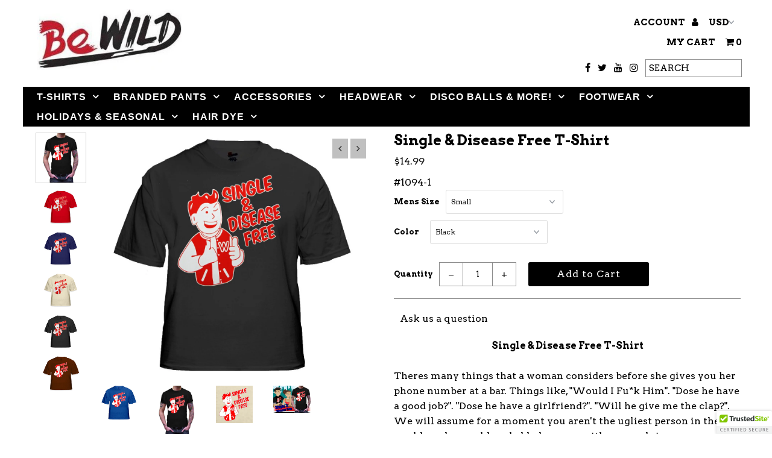

--- FILE ---
content_type: text/html; charset=utf-8
request_url: https://www.bewild.com/products/single-disease-free-t-shirt
body_size: 29978
content:
<!DOCTYPE html>
<!--[if lt IE 7 ]><html class="ie ie6" lang="en"> <![endif]-->
<!--[if IE 7 ]><html class="ie ie7" lang="en"> <![endif]-->
<!--[if IE 8 ]><html class="ie ie8" lang="en"> <![endif]-->
<!--[if (gte IE 9)|!(IE)]><!--><html lang="en"> <!--<![endif]-->
<head>
  <!-- Global site tag (gtag.js) - Google Analytics -->
<script async src="https://www.googletagmanager.com/gtag/js?id=UA-114514137-1"></script>
<script>
  window.dataLayer = window.dataLayer || [];
  function gtag(){dataLayer.push(arguments);}
  gtag('js', new Date());

  gtag('config', 'UA-114514137-1');
</script>
  <meta name="google-site-verification" content="Dqw9m5a9JOD-gVbeLlqfjfAWa_l4Up8R-iPy-kyMiqs" />
  <meta charset="utf-8" />


  <!-- Meta content
================================================== -->

  <title>
    Single &amp; Disease Free T-Shirt &ndash; Bewild
  </title>
  
  <meta name="description" content="Single &amp;amp; Disease Free T-Shirt Theres many things that a woman considers before she gives you her phone number at a bar. Things like, &quot;Would I Fu*k Him&quot;. &quot;Dose he have a good job?&quot;. &quot;Dose he have a girlfriend?&quot;. &quot;Will he give me the clap?&quot;. We will assume for a moment you aren&#39;t the ugliest person in the world, so s" />
  
  <link rel="canonical" href="https://www.bewild.com/products/single-disease-free-t-shirt" />

  

<meta property="og:type" content="product">
<meta property="og:title" content="Single &amp; Disease Free T-Shirt">
<meta property="og:url" content="https://www.bewild.com/products/single-disease-free-t-shirt">
<meta property="og:description" content="Single &amp;amp; Disease Free T-Shirt
Theres many things that a woman considers before she gives you her phone number at a bar. Things like, &quot;Would I Fu*k Him&quot;. &quot;Dose he have a good job?&quot;. &quot;Dose he have a girlfriend?&quot;. &quot;Will he give me the clap?&quot;. We will assume for a moment you aren&#39;t the ugliest person in the world, so she would probably have sex with you, and since you are looking to buy this shirt on the internet we will assume you have some kind of job. The t-shirt says the rest! Overdose Clothing, offering the tightest line of rude and offensive novelty tees brings you this awesome addition. Premium prints on super comfortable 100% Cotton tees. Get your point across with one of these loud Novelty tees. You will get laughs and compliments on your new shirt!">

<meta property="og:image" content="http://www.bewild.com/cdn/shop/products/single-disease-free-t-shirt-1_grande.jpg?v=1506507106">
<meta property="og:image:secure_url" content="https://www.bewild.com/cdn/shop/products/single-disease-free-t-shirt-1_grande.jpg?v=1506507106">

<meta property="og:image" content="http://www.bewild.com/cdn/shop/products/single-disease-free-t-shirt-25_grande.jpg?v=1506507106">
<meta property="og:image:secure_url" content="https://www.bewild.com/cdn/shop/products/single-disease-free-t-shirt-25_grande.jpg?v=1506507106">

<meta property="og:image" content="http://www.bewild.com/cdn/shop/products/single-disease-free-t-shirt-2_grande.jpg?v=1506507106">
<meta property="og:image:secure_url" content="https://www.bewild.com/cdn/shop/products/single-disease-free-t-shirt-2_grande.jpg?v=1506507106">

<meta property="og:price:amount" content="14.99">
<meta property="og:price:currency" content="USD">

<meta property="og:site_name" content="Bewild">



<meta name="twitter:card" content="summary">


<meta name="twitter:site" content="@Bewild8">


<meta name="twitter:title" content="Single &amp; Disease Free T-Shirt">
<meta name="twitter:description" content="Single &amp;amp; Disease Free T-Shirt
Theres many things that a woman considers before she gives you her phone number at a bar. Things like, &quot;Would I Fu*k Him&quot;. &quot;Dose he have a good job?&quot;. &quot;Dose he have a">
<meta name="twitter:image" content="https://www.bewild.com/cdn/shop/products/single-disease-free-t-shirt-1_large.jpg?v=1506507106">
<meta name="twitter:image:width" content="480">
<meta name="twitter:image:height" content="480">


  <!-- CSS
================================================== -->

  <link href="//www.bewild.com/cdn/shop/t/37/assets/stylesheet.css?v=133352084346418848361734473904" rel="stylesheet" type="text/css" media="all" />
  <link href="//www.bewild.com/cdn/shop/t/37/assets/font-awesome.css?v=98795270751561101151617996522" rel="stylesheet" type="text/css" media="all" />
  <link href="//www.bewild.com/cdn/shop/t/37/assets/queries.css?v=179080188257579186191617996544" rel="stylesheet" type="text/css" media="all" />

  <!-- Typography
================================================== -->

    
  
  <link href='//fonts.googleapis.com/css?family=Arvo:400,700' rel='stylesheet' type='text/css'>
    
  
  
  

  
  

  
    
  
  
     

  
     

  
    

  
       

  
    
  
  
  
  
  
  
  
  
      

  
   
  
  
     
  
  
      

  
   

  
   

  
   

  <!-- JS
================================================== -->

  <script type="text/javascript" src="//ajax.googleapis.com/ajax/libs/jquery/2.2.4/jquery.min.js"></script>
  <script src="//www.bewild.com/cdn/shop/t/37/assets/theme.js?v=36370101993099563081617996545" type="text/javascript"></script>
  <script src="//www.bewild.com/cdn/shopifycloud/storefront/assets/themes_support/option_selection-b017cd28.js" type="text/javascript"></script>
  <script src="//www.bewild.com/cdn/shop/t/37/assets/jquery.fs.shifter.js?v=49917305197206640071617996531" type="text/javascript"></script>
  
  <meta name="viewport" content="width=device-width, initial-scale=1, maximum-scale=1, user-scalable=no">

  <!-- Favicons
================================================== -->

  <link rel="shortcut icon" href="//www.bewild.com/cdn/shop/t/37/assets/favicon.png?v=173871637392207393611617996519">

  

  <script>window.performance && window.performance.mark && window.performance.mark('shopify.content_for_header.start');</script><meta name="google-site-verification" content="7oNoRcNIGR_qm7I1vXuckoIJRbQb9HWRS4L43fJsuwQ">
<meta id="shopify-digital-wallet" name="shopify-digital-wallet" content="/14982894/digital_wallets/dialog">
<meta name="shopify-checkout-api-token" content="c8cf7f59ff2859aa42cb207a0bb625bf">
<link rel="alternate" type="application/json+oembed" href="https://www.bewild.com/products/single-disease-free-t-shirt.oembed">
<script async="async" src="/checkouts/internal/preloads.js?locale=en-US"></script>
<script id="shopify-features" type="application/json">{"accessToken":"c8cf7f59ff2859aa42cb207a0bb625bf","betas":["rich-media-storefront-analytics"],"domain":"www.bewild.com","predictiveSearch":true,"shopId":14982894,"locale":"en"}</script>
<script>var Shopify = Shopify || {};
Shopify.shop = "bewildshop.myshopify.com";
Shopify.locale = "en";
Shopify.currency = {"active":"USD","rate":"1.0"};
Shopify.country = "US";
Shopify.theme = {"name":"Bewild2018-New-RouteTest","id":121629606076,"schema_name":"Fashionopolism","schema_version":"4.4.2","theme_store_id":141,"role":"main"};
Shopify.theme.handle = "null";
Shopify.theme.style = {"id":null,"handle":null};
Shopify.cdnHost = "www.bewild.com/cdn";
Shopify.routes = Shopify.routes || {};
Shopify.routes.root = "/";</script>
<script type="module">!function(o){(o.Shopify=o.Shopify||{}).modules=!0}(window);</script>
<script>!function(o){function n(){var o=[];function n(){o.push(Array.prototype.slice.apply(arguments))}return n.q=o,n}var t=o.Shopify=o.Shopify||{};t.loadFeatures=n(),t.autoloadFeatures=n()}(window);</script>
<script id="shop-js-analytics" type="application/json">{"pageType":"product"}</script>
<script defer="defer" async type="module" src="//www.bewild.com/cdn/shopifycloud/shop-js/modules/v2/client.init-shop-cart-sync_Bc8-qrdt.en.esm.js"></script>
<script defer="defer" async type="module" src="//www.bewild.com/cdn/shopifycloud/shop-js/modules/v2/chunk.common_CmNk3qlo.esm.js"></script>
<script type="module">
  await import("//www.bewild.com/cdn/shopifycloud/shop-js/modules/v2/client.init-shop-cart-sync_Bc8-qrdt.en.esm.js");
await import("//www.bewild.com/cdn/shopifycloud/shop-js/modules/v2/chunk.common_CmNk3qlo.esm.js");

  window.Shopify.SignInWithShop?.initShopCartSync?.({"fedCMEnabled":true,"windoidEnabled":true});

</script>
<script>(function() {
  var isLoaded = false;
  function asyncLoad() {
    if (isLoaded) return;
    isLoaded = true;
    var urls = ["\/\/cdn.ywxi.net\/js\/partner-shopify.js?shop=bewildshop.myshopify.com","https:\/\/d23dclunsivw3h.cloudfront.net\/redirect-app.js?shop=bewildshop.myshopify.com","\/\/cdn.trustedsite.com\/js\/partner-shopify.js?shop=bewildshop.myshopify.com","https:\/\/trustbadge.shopclimb.com\/files\/js\/dist\/trustbadge.min.js?shop=bewildshop.myshopify.com","https:\/\/search-us3.omegacommerce.com\/instant\/initjs?ID=6b98428f-f1aa-4f07-bf78-6a2af5abc59b\u0026shop=bewildshop.myshopify.com"];
    for (var i = 0; i < urls.length; i++) {
      var s = document.createElement('script');
      s.type = 'text/javascript';
      s.async = true;
      s.src = urls[i];
      var x = document.getElementsByTagName('script')[0];
      x.parentNode.insertBefore(s, x);
    }
  };
  if(window.attachEvent) {
    window.attachEvent('onload', asyncLoad);
  } else {
    window.addEventListener('load', asyncLoad, false);
  }
})();</script>
<script id="__st">var __st={"a":14982894,"offset":-14400,"reqid":"3a569848-665e-4cfc-821a-7482a36af44d-1762006080","pageurl":"www.bewild.com\/products\/single-disease-free-t-shirt","u":"3e3cb34d0df0","p":"product","rtyp":"product","rid":10466267721};</script>
<script>window.ShopifyPaypalV4VisibilityTracking = true;</script>
<script id="captcha-bootstrap">!function(){'use strict';const t='contact',e='account',n='new_comment',o=[[t,t],['blogs',n],['comments',n],[t,'customer']],c=[[e,'customer_login'],[e,'guest_login'],[e,'recover_customer_password'],[e,'create_customer']],r=t=>t.map((([t,e])=>`form[action*='/${t}']:not([data-nocaptcha='true']) input[name='form_type'][value='${e}']`)).join(','),a=t=>()=>t?[...document.querySelectorAll(t)].map((t=>t.form)):[];function s(){const t=[...o],e=r(t);return a(e)}const i='password',u='form_key',d=['recaptcha-v3-token','g-recaptcha-response','h-captcha-response',i],f=()=>{try{return window.sessionStorage}catch{return}},m='__shopify_v',_=t=>t.elements[u];function p(t,e,n=!1){try{const o=window.sessionStorage,c=JSON.parse(o.getItem(e)),{data:r}=function(t){const{data:e,action:n}=t;return t[m]||n?{data:e,action:n}:{data:t,action:n}}(c);for(const[e,n]of Object.entries(r))t.elements[e]&&(t.elements[e].value=n);n&&o.removeItem(e)}catch(o){console.error('form repopulation failed',{error:o})}}const l='form_type',E='cptcha';function T(t){t.dataset[E]=!0}const w=window,h=w.document,L='Shopify',v='ce_forms',y='captcha';let A=!1;((t,e)=>{const n=(g='f06e6c50-85a8-45c8-87d0-21a2b65856fe',I='https://cdn.shopify.com/shopifycloud/storefront-forms-hcaptcha/ce_storefront_forms_captcha_hcaptcha.v1.5.2.iife.js',D={infoText:'Protected by hCaptcha',privacyText:'Privacy',termsText:'Terms'},(t,e,n)=>{const o=w[L][v],c=o.bindForm;if(c)return c(t,g,e,D).then(n);var r;o.q.push([[t,g,e,D],n]),r=I,A||(h.body.append(Object.assign(h.createElement('script'),{id:'captcha-provider',async:!0,src:r})),A=!0)});var g,I,D;w[L]=w[L]||{},w[L][v]=w[L][v]||{},w[L][v].q=[],w[L][y]=w[L][y]||{},w[L][y].protect=function(t,e){n(t,void 0,e),T(t)},Object.freeze(w[L][y]),function(t,e,n,w,h,L){const[v,y,A,g]=function(t,e,n){const i=e?o:[],u=t?c:[],d=[...i,...u],f=r(d),m=r(i),_=r(d.filter((([t,e])=>n.includes(e))));return[a(f),a(m),a(_),s()]}(w,h,L),I=t=>{const e=t.target;return e instanceof HTMLFormElement?e:e&&e.form},D=t=>v().includes(t);t.addEventListener('submit',(t=>{const e=I(t);if(!e)return;const n=D(e)&&!e.dataset.hcaptchaBound&&!e.dataset.recaptchaBound,o=_(e),c=g().includes(e)&&(!o||!o.value);(n||c)&&t.preventDefault(),c&&!n&&(function(t){try{if(!f())return;!function(t){const e=f();if(!e)return;const n=_(t);if(!n)return;const o=n.value;o&&e.removeItem(o)}(t);const e=Array.from(Array(32),(()=>Math.random().toString(36)[2])).join('');!function(t,e){_(t)||t.append(Object.assign(document.createElement('input'),{type:'hidden',name:u})),t.elements[u].value=e}(t,e),function(t,e){const n=f();if(!n)return;const o=[...t.querySelectorAll(`input[type='${i}']`)].map((({name:t})=>t)),c=[...d,...o],r={};for(const[a,s]of new FormData(t).entries())c.includes(a)||(r[a]=s);n.setItem(e,JSON.stringify({[m]:1,action:t.action,data:r}))}(t,e)}catch(e){console.error('failed to persist form',e)}}(e),e.submit())}));const S=(t,e)=>{t&&!t.dataset[E]&&(n(t,e.some((e=>e===t))),T(t))};for(const o of['focusin','change'])t.addEventListener(o,(t=>{const e=I(t);D(e)&&S(e,y())}));const B=e.get('form_key'),M=e.get(l),P=B&&M;t.addEventListener('DOMContentLoaded',(()=>{const t=y();if(P)for(const e of t)e.elements[l].value===M&&p(e,B);[...new Set([...A(),...v().filter((t=>'true'===t.dataset.shopifyCaptcha))])].forEach((e=>S(e,t)))}))}(h,new URLSearchParams(w.location.search),n,t,e,['guest_login'])})(!0,!0)}();</script>
<script integrity="sha256-52AcMU7V7pcBOXWImdc/TAGTFKeNjmkeM1Pvks/DTgc=" data-source-attribution="shopify.loadfeatures" defer="defer" src="//www.bewild.com/cdn/shopifycloud/storefront/assets/storefront/load_feature-81c60534.js" crossorigin="anonymous"></script>
<script data-source-attribution="shopify.dynamic_checkout.dynamic.init">var Shopify=Shopify||{};Shopify.PaymentButton=Shopify.PaymentButton||{isStorefrontPortableWallets:!0,init:function(){window.Shopify.PaymentButton.init=function(){};var t=document.createElement("script");t.src="https://www.bewild.com/cdn/shopifycloud/portable-wallets/latest/portable-wallets.en.js",t.type="module",document.head.appendChild(t)}};
</script>
<script data-source-attribution="shopify.dynamic_checkout.buyer_consent">
  function portableWalletsHideBuyerConsent(e){var t=document.getElementById("shopify-buyer-consent"),n=document.getElementById("shopify-subscription-policy-button");t&&n&&(t.classList.add("hidden"),t.setAttribute("aria-hidden","true"),n.removeEventListener("click",e))}function portableWalletsShowBuyerConsent(e){var t=document.getElementById("shopify-buyer-consent"),n=document.getElementById("shopify-subscription-policy-button");t&&n&&(t.classList.remove("hidden"),t.removeAttribute("aria-hidden"),n.addEventListener("click",e))}window.Shopify?.PaymentButton&&(window.Shopify.PaymentButton.hideBuyerConsent=portableWalletsHideBuyerConsent,window.Shopify.PaymentButton.showBuyerConsent=portableWalletsShowBuyerConsent);
</script>
<script data-source-attribution="shopify.dynamic_checkout.cart.bootstrap">document.addEventListener("DOMContentLoaded",(function(){function t(){return document.querySelector("shopify-accelerated-checkout-cart, shopify-accelerated-checkout")}if(t())Shopify.PaymentButton.init();else{new MutationObserver((function(e,n){t()&&(Shopify.PaymentButton.init(),n.disconnect())})).observe(document.body,{childList:!0,subtree:!0})}}));
</script>
<link id="shopify-accelerated-checkout-styles" rel="stylesheet" media="screen" href="https://www.bewild.com/cdn/shopifycloud/portable-wallets/latest/accelerated-checkout-backwards-compat.css" crossorigin="anonymous">
<style id="shopify-accelerated-checkout-cart">
        #shopify-buyer-consent {
  margin-top: 1em;
  display: inline-block;
  width: 100%;
}

#shopify-buyer-consent.hidden {
  display: none;
}

#shopify-subscription-policy-button {
  background: none;
  border: none;
  padding: 0;
  text-decoration: underline;
  font-size: inherit;
  cursor: pointer;
}

#shopify-subscription-policy-button::before {
  box-shadow: none;
}

      </style>

<script>window.performance && window.performance.mark && window.performance.mark('shopify.content_for_header.end');</script>

<link href="https://monorail-edge.shopifysvc.com" rel="dns-prefetch">
<script>(function(){if ("sendBeacon" in navigator && "performance" in window) {try {var session_token_from_headers = performance.getEntriesByType('navigation')[0].serverTiming.find(x => x.name == '_s').description;} catch {var session_token_from_headers = undefined;}var session_cookie_matches = document.cookie.match(/_shopify_s=([^;]*)/);var session_token_from_cookie = session_cookie_matches && session_cookie_matches.length === 2 ? session_cookie_matches[1] : "";var session_token = session_token_from_headers || session_token_from_cookie || "";function handle_abandonment_event(e) {var entries = performance.getEntries().filter(function(entry) {return /monorail-edge.shopifysvc.com/.test(entry.name);});if (!window.abandonment_tracked && entries.length === 0) {window.abandonment_tracked = true;var currentMs = Date.now();var navigation_start = performance.timing.navigationStart;var payload = {shop_id: 14982894,url: window.location.href,navigation_start,duration: currentMs - navigation_start,session_token,page_type: "product"};window.navigator.sendBeacon("https://monorail-edge.shopifysvc.com/v1/produce", JSON.stringify({schema_id: "online_store_buyer_site_abandonment/1.1",payload: payload,metadata: {event_created_at_ms: currentMs,event_sent_at_ms: currentMs}}));}}window.addEventListener('pagehide', handle_abandonment_event);}}());</script>
<script id="web-pixels-manager-setup">(function e(e,d,r,n,o){if(void 0===o&&(o={}),!Boolean(null===(a=null===(i=window.Shopify)||void 0===i?void 0:i.analytics)||void 0===a?void 0:a.replayQueue)){var i,a;window.Shopify=window.Shopify||{};var t=window.Shopify;t.analytics=t.analytics||{};var s=t.analytics;s.replayQueue=[],s.publish=function(e,d,r){return s.replayQueue.push([e,d,r]),!0};try{self.performance.mark("wpm:start")}catch(e){}var l=function(){var e={modern:/Edge?\/(1{2}[4-9]|1[2-9]\d|[2-9]\d{2}|\d{4,})\.\d+(\.\d+|)|Firefox\/(1{2}[4-9]|1[2-9]\d|[2-9]\d{2}|\d{4,})\.\d+(\.\d+|)|Chrom(ium|e)\/(9{2}|\d{3,})\.\d+(\.\d+|)|(Maci|X1{2}).+ Version\/(15\.\d+|(1[6-9]|[2-9]\d|\d{3,})\.\d+)([,.]\d+|)( \(\w+\)|)( Mobile\/\w+|) Safari\/|Chrome.+OPR\/(9{2}|\d{3,})\.\d+\.\d+|(CPU[ +]OS|iPhone[ +]OS|CPU[ +]iPhone|CPU IPhone OS|CPU iPad OS)[ +]+(15[._]\d+|(1[6-9]|[2-9]\d|\d{3,})[._]\d+)([._]\d+|)|Android:?[ /-](13[3-9]|1[4-9]\d|[2-9]\d{2}|\d{4,})(\.\d+|)(\.\d+|)|Android.+Firefox\/(13[5-9]|1[4-9]\d|[2-9]\d{2}|\d{4,})\.\d+(\.\d+|)|Android.+Chrom(ium|e)\/(13[3-9]|1[4-9]\d|[2-9]\d{2}|\d{4,})\.\d+(\.\d+|)|SamsungBrowser\/([2-9]\d|\d{3,})\.\d+/,legacy:/Edge?\/(1[6-9]|[2-9]\d|\d{3,})\.\d+(\.\d+|)|Firefox\/(5[4-9]|[6-9]\d|\d{3,})\.\d+(\.\d+|)|Chrom(ium|e)\/(5[1-9]|[6-9]\d|\d{3,})\.\d+(\.\d+|)([\d.]+$|.*Safari\/(?![\d.]+ Edge\/[\d.]+$))|(Maci|X1{2}).+ Version\/(10\.\d+|(1[1-9]|[2-9]\d|\d{3,})\.\d+)([,.]\d+|)( \(\w+\)|)( Mobile\/\w+|) Safari\/|Chrome.+OPR\/(3[89]|[4-9]\d|\d{3,})\.\d+\.\d+|(CPU[ +]OS|iPhone[ +]OS|CPU[ +]iPhone|CPU IPhone OS|CPU iPad OS)[ +]+(10[._]\d+|(1[1-9]|[2-9]\d|\d{3,})[._]\d+)([._]\d+|)|Android:?[ /-](13[3-9]|1[4-9]\d|[2-9]\d{2}|\d{4,})(\.\d+|)(\.\d+|)|Mobile Safari.+OPR\/([89]\d|\d{3,})\.\d+\.\d+|Android.+Firefox\/(13[5-9]|1[4-9]\d|[2-9]\d{2}|\d{4,})\.\d+(\.\d+|)|Android.+Chrom(ium|e)\/(13[3-9]|1[4-9]\d|[2-9]\d{2}|\d{4,})\.\d+(\.\d+|)|Android.+(UC? ?Browser|UCWEB|U3)[ /]?(15\.([5-9]|\d{2,})|(1[6-9]|[2-9]\d|\d{3,})\.\d+)\.\d+|SamsungBrowser\/(5\.\d+|([6-9]|\d{2,})\.\d+)|Android.+MQ{2}Browser\/(14(\.(9|\d{2,})|)|(1[5-9]|[2-9]\d|\d{3,})(\.\d+|))(\.\d+|)|K[Aa][Ii]OS\/(3\.\d+|([4-9]|\d{2,})\.\d+)(\.\d+|)/},d=e.modern,r=e.legacy,n=navigator.userAgent;return n.match(d)?"modern":n.match(r)?"legacy":"unknown"}(),u="modern"===l?"modern":"legacy",c=(null!=n?n:{modern:"",legacy:""})[u],f=function(e){return[e.baseUrl,"/wpm","/b",e.hashVersion,"modern"===e.buildTarget?"m":"l",".js"].join("")}({baseUrl:d,hashVersion:r,buildTarget:u}),m=function(e){var d=e.version,r=e.bundleTarget,n=e.surface,o=e.pageUrl,i=e.monorailEndpoint;return{emit:function(e){var a=e.status,t=e.errorMsg,s=(new Date).getTime(),l=JSON.stringify({metadata:{event_sent_at_ms:s},events:[{schema_id:"web_pixels_manager_load/3.1",payload:{version:d,bundle_target:r,page_url:o,status:a,surface:n,error_msg:t},metadata:{event_created_at_ms:s}}]});if(!i)return console&&console.warn&&console.warn("[Web Pixels Manager] No Monorail endpoint provided, skipping logging."),!1;try{return self.navigator.sendBeacon.bind(self.navigator)(i,l)}catch(e){}var u=new XMLHttpRequest;try{return u.open("POST",i,!0),u.setRequestHeader("Content-Type","text/plain"),u.send(l),!0}catch(e){return console&&console.warn&&console.warn("[Web Pixels Manager] Got an unhandled error while logging to Monorail."),!1}}}}({version:r,bundleTarget:l,surface:e.surface,pageUrl:self.location.href,monorailEndpoint:e.monorailEndpoint});try{o.browserTarget=l,function(e){var d=e.src,r=e.async,n=void 0===r||r,o=e.onload,i=e.onerror,a=e.sri,t=e.scriptDataAttributes,s=void 0===t?{}:t,l=document.createElement("script"),u=document.querySelector("head"),c=document.querySelector("body");if(l.async=n,l.src=d,a&&(l.integrity=a,l.crossOrigin="anonymous"),s)for(var f in s)if(Object.prototype.hasOwnProperty.call(s,f))try{l.dataset[f]=s[f]}catch(e){}if(o&&l.addEventListener("load",o),i&&l.addEventListener("error",i),u)u.appendChild(l);else{if(!c)throw new Error("Did not find a head or body element to append the script");c.appendChild(l)}}({src:f,async:!0,onload:function(){if(!function(){var e,d;return Boolean(null===(d=null===(e=window.Shopify)||void 0===e?void 0:e.analytics)||void 0===d?void 0:d.initialized)}()){var d=window.webPixelsManager.init(e)||void 0;if(d){var r=window.Shopify.analytics;r.replayQueue.forEach((function(e){var r=e[0],n=e[1],o=e[2];d.publishCustomEvent(r,n,o)})),r.replayQueue=[],r.publish=d.publishCustomEvent,r.visitor=d.visitor,r.initialized=!0}}},onerror:function(){return m.emit({status:"failed",errorMsg:"".concat(f," has failed to load")})},sri:function(e){var d=/^sha384-[A-Za-z0-9+/=]+$/;return"string"==typeof e&&d.test(e)}(c)?c:"",scriptDataAttributes:o}),m.emit({status:"loading"})}catch(e){m.emit({status:"failed",errorMsg:(null==e?void 0:e.message)||"Unknown error"})}}})({shopId: 14982894,storefrontBaseUrl: "https://www.bewild.com",extensionsBaseUrl: "https://extensions.shopifycdn.com/cdn/shopifycloud/web-pixels-manager",monorailEndpoint: "https://monorail-edge.shopifysvc.com/unstable/produce_batch",surface: "storefront-renderer",enabledBetaFlags: ["2dca8a86"],webPixelsConfigList: [{"id":"54755556","eventPayloadVersion":"v1","runtimeContext":"LAX","scriptVersion":"1","type":"CUSTOM","privacyPurposes":["MARKETING"],"name":"Meta pixel (migrated)"},{"id":"60784868","eventPayloadVersion":"v1","runtimeContext":"LAX","scriptVersion":"1","type":"CUSTOM","privacyPurposes":["ANALYTICS"],"name":"Google Analytics tag (migrated)"},{"id":"shopify-app-pixel","configuration":"{}","eventPayloadVersion":"v1","runtimeContext":"STRICT","scriptVersion":"0450","apiClientId":"shopify-pixel","type":"APP","privacyPurposes":["ANALYTICS","MARKETING"]},{"id":"shopify-custom-pixel","eventPayloadVersion":"v1","runtimeContext":"LAX","scriptVersion":"0450","apiClientId":"shopify-pixel","type":"CUSTOM","privacyPurposes":["ANALYTICS","MARKETING"]}],isMerchantRequest: false,initData: {"shop":{"name":"Bewild","paymentSettings":{"currencyCode":"USD"},"myshopifyDomain":"bewildshop.myshopify.com","countryCode":"US","storefrontUrl":"https:\/\/www.bewild.com"},"customer":null,"cart":null,"checkout":null,"productVariants":[{"price":{"amount":14.99,"currencyCode":"USD"},"product":{"title":"Single \u0026 Disease Free T-Shirt","vendor":"Bewild","id":"10466267721","untranslatedTitle":"Single \u0026 Disease Free T-Shirt","url":"\/products\/single-disease-free-t-shirt","type":""},"id":"46283797001","image":{"src":"\/\/www.bewild.com\/cdn\/shop\/products\/single-disease-free-t-shirt-4.jpg?v=1506507106"},"sku":"#1094-1","title":"Small \/ Black","untranslatedTitle":"Small \/ Black"},{"price":{"amount":14.99,"currencyCode":"USD"},"product":{"title":"Single \u0026 Disease Free T-Shirt","vendor":"Bewild","id":"10466267721","untranslatedTitle":"Single \u0026 Disease Free T-Shirt","url":"\/products\/single-disease-free-t-shirt","type":""},"id":"166018318345","image":{"src":"\/\/www.bewild.com\/cdn\/shop\/products\/single-disease-free-t-shirt-1.jpg?v=1506507106"},"sku":"#1094-2","title":"Small \/ White","untranslatedTitle":"Small \/ White"},{"price":{"amount":14.99,"currencyCode":"USD"},"product":{"title":"Single \u0026 Disease Free T-Shirt","vendor":"Bewild","id":"10466267721","untranslatedTitle":"Single \u0026 Disease Free T-Shirt","url":"\/products\/single-disease-free-t-shirt","type":""},"id":"166018351113","image":{"src":"\/\/www.bewild.com\/cdn\/shop\/products\/single-disease-free-t-shirt-2.jpg?v=1506507106"},"sku":"#1094-3","title":"Small \/ Navy Blue","untranslatedTitle":"Small \/ Navy Blue"},{"price":{"amount":14.99,"currencyCode":"USD"},"product":{"title":"Single \u0026 Disease Free T-Shirt","vendor":"Bewild","id":"10466267721","untranslatedTitle":"Single \u0026 Disease Free T-Shirt","url":"\/products\/single-disease-free-t-shirt","type":""},"id":"166018383881","image":{"src":"\/\/www.bewild.com\/cdn\/shop\/products\/single-disease-free-t-shirt-47.jpg?v=1506507106"},"sku":"#1094-4","title":"Small \/ Royal Blue","untranslatedTitle":"Small \/ Royal Blue"},{"price":{"amount":14.99,"currencyCode":"USD"},"product":{"title":"Single \u0026 Disease Free T-Shirt","vendor":"Bewild","id":"10466267721","untranslatedTitle":"Single \u0026 Disease Free T-Shirt","url":"\/products\/single-disease-free-t-shirt","type":""},"id":"166018416649","image":{"src":"\/\/www.bewild.com\/cdn\/shop\/products\/single-disease-free-t-shirt-1.jpg?v=1506507106"},"sku":"#1094-5","title":"Small \/ Light Blue","untranslatedTitle":"Small \/ Light Blue"},{"price":{"amount":14.99,"currencyCode":"USD"},"product":{"title":"Single \u0026 Disease Free T-Shirt","vendor":"Bewild","id":"10466267721","untranslatedTitle":"Single \u0026 Disease Free T-Shirt","url":"\/products\/single-disease-free-t-shirt","type":""},"id":"166018449417","image":{"src":"\/\/www.bewild.com\/cdn\/shop\/products\/single-disease-free-t-shirt-1.jpg?v=1506507106"},"sku":"#1094-6","title":"Small \/ Light Grey","untranslatedTitle":"Small \/ Light Grey"},{"price":{"amount":14.99,"currencyCode":"USD"},"product":{"title":"Single \u0026 Disease Free T-Shirt","vendor":"Bewild","id":"10466267721","untranslatedTitle":"Single \u0026 Disease Free T-Shirt","url":"\/products\/single-disease-free-t-shirt","type":""},"id":"166018514953","image":{"src":"\/\/www.bewild.com\/cdn\/shop\/products\/single-disease-free-t-shirt-1.jpg?v=1506507106"},"sku":"#1094-7","title":"Small \/ Charcoal Grey","untranslatedTitle":"Small \/ Charcoal Grey"},{"price":{"amount":14.99,"currencyCode":"USD"},"product":{"title":"Single \u0026 Disease Free T-Shirt","vendor":"Bewild","id":"10466267721","untranslatedTitle":"Single \u0026 Disease Free T-Shirt","url":"\/products\/single-disease-free-t-shirt","type":""},"id":"166018547721","image":{"src":"\/\/www.bewild.com\/cdn\/shop\/products\/single-disease-free-t-shirt-1.jpg?v=1506507106"},"sku":"#1094-8","title":"Small \/ Slate Blue","untranslatedTitle":"Small \/ Slate Blue"},{"price":{"amount":14.99,"currencyCode":"USD"},"product":{"title":"Single \u0026 Disease Free T-Shirt","vendor":"Bewild","id":"10466267721","untranslatedTitle":"Single \u0026 Disease Free T-Shirt","url":"\/products\/single-disease-free-t-shirt","type":""},"id":"166018580489","image":{"src":"\/\/www.bewild.com\/cdn\/shop\/products\/single-disease-free-t-shirt-3.jpg?v=1506507106"},"sku":"#1094-9","title":"Small \/ Khaki","untranslatedTitle":"Small \/ Khaki"},{"price":{"amount":14.99,"currencyCode":"USD"},"product":{"title":"Single \u0026 Disease Free T-Shirt","vendor":"Bewild","id":"10466267721","untranslatedTitle":"Single \u0026 Disease Free T-Shirt","url":"\/products\/single-disease-free-t-shirt","type":""},"id":"166018613257","image":{"src":"\/\/www.bewild.com\/cdn\/shop\/products\/single-disease-free-t-shirt-1.jpg?v=1506507106"},"sku":"#1094-10","title":"Small \/ Natural","untranslatedTitle":"Small \/ Natural"},{"price":{"amount":14.99,"currencyCode":"USD"},"product":{"title":"Single \u0026 Disease Free T-Shirt","vendor":"Bewild","id":"10466267721","untranslatedTitle":"Single \u0026 Disease Free T-Shirt","url":"\/products\/single-disease-free-t-shirt","type":""},"id":"166018646025","image":{"src":"\/\/www.bewild.com\/cdn\/shop\/products\/single-disease-free-t-shirt-5.jpg?v=1506507106"},"sku":"#1094-11","title":"Small \/ Brown","untranslatedTitle":"Small \/ Brown"},{"price":{"amount":14.99,"currencyCode":"USD"},"product":{"title":"Single \u0026 Disease Free T-Shirt","vendor":"Bewild","id":"10466267721","untranslatedTitle":"Single \u0026 Disease Free T-Shirt","url":"\/products\/single-disease-free-t-shirt","type":""},"id":"166018678793","image":{"src":"\/\/www.bewild.com\/cdn\/shop\/products\/single-disease-free-t-shirt-4.jpg?v=1506507106"},"sku":"#1094-12","title":"Medium \/ Black","untranslatedTitle":"Medium \/ Black"},{"price":{"amount":14.99,"currencyCode":"USD"},"product":{"title":"Single \u0026 Disease Free T-Shirt","vendor":"Bewild","id":"10466267721","untranslatedTitle":"Single \u0026 Disease Free T-Shirt","url":"\/products\/single-disease-free-t-shirt","type":""},"id":"166018711561","image":{"src":"\/\/www.bewild.com\/cdn\/shop\/products\/single-disease-free-t-shirt-1.jpg?v=1506507106"},"sku":"#1094-13","title":"Medium \/ White","untranslatedTitle":"Medium \/ White"},{"price":{"amount":14.99,"currencyCode":"USD"},"product":{"title":"Single \u0026 Disease Free T-Shirt","vendor":"Bewild","id":"10466267721","untranslatedTitle":"Single \u0026 Disease Free T-Shirt","url":"\/products\/single-disease-free-t-shirt","type":""},"id":"166018744329","image":{"src":"\/\/www.bewild.com\/cdn\/shop\/products\/single-disease-free-t-shirt-2.jpg?v=1506507106"},"sku":"#1094-14","title":"Medium \/ Navy Blue","untranslatedTitle":"Medium \/ Navy Blue"},{"price":{"amount":14.99,"currencyCode":"USD"},"product":{"title":"Single \u0026 Disease Free T-Shirt","vendor":"Bewild","id":"10466267721","untranslatedTitle":"Single \u0026 Disease Free T-Shirt","url":"\/products\/single-disease-free-t-shirt","type":""},"id":"166018777097","image":{"src":"\/\/www.bewild.com\/cdn\/shop\/products\/single-disease-free-t-shirt-47.jpg?v=1506507106"},"sku":"#1094-15","title":"Medium \/ Royal Blue","untranslatedTitle":"Medium \/ Royal Blue"},{"price":{"amount":14.99,"currencyCode":"USD"},"product":{"title":"Single \u0026 Disease Free T-Shirt","vendor":"Bewild","id":"10466267721","untranslatedTitle":"Single \u0026 Disease Free T-Shirt","url":"\/products\/single-disease-free-t-shirt","type":""},"id":"166018809865","image":{"src":"\/\/www.bewild.com\/cdn\/shop\/products\/single-disease-free-t-shirt-1.jpg?v=1506507106"},"sku":"#1094-16","title":"Medium \/ Light Blue","untranslatedTitle":"Medium \/ Light Blue"},{"price":{"amount":14.99,"currencyCode":"USD"},"product":{"title":"Single \u0026 Disease Free T-Shirt","vendor":"Bewild","id":"10466267721","untranslatedTitle":"Single \u0026 Disease Free T-Shirt","url":"\/products\/single-disease-free-t-shirt","type":""},"id":"166018842633","image":{"src":"\/\/www.bewild.com\/cdn\/shop\/products\/single-disease-free-t-shirt-1.jpg?v=1506507106"},"sku":"#1094-17","title":"Medium \/ Light Grey","untranslatedTitle":"Medium \/ Light Grey"},{"price":{"amount":14.99,"currencyCode":"USD"},"product":{"title":"Single \u0026 Disease Free T-Shirt","vendor":"Bewild","id":"10466267721","untranslatedTitle":"Single \u0026 Disease Free T-Shirt","url":"\/products\/single-disease-free-t-shirt","type":""},"id":"166018875401","image":{"src":"\/\/www.bewild.com\/cdn\/shop\/products\/single-disease-free-t-shirt-1.jpg?v=1506507106"},"sku":"#1094-18","title":"Medium \/ Charcoal Grey","untranslatedTitle":"Medium \/ Charcoal Grey"},{"price":{"amount":14.99,"currencyCode":"USD"},"product":{"title":"Single \u0026 Disease Free T-Shirt","vendor":"Bewild","id":"10466267721","untranslatedTitle":"Single \u0026 Disease Free T-Shirt","url":"\/products\/single-disease-free-t-shirt","type":""},"id":"166018908169","image":{"src":"\/\/www.bewild.com\/cdn\/shop\/products\/single-disease-free-t-shirt-1.jpg?v=1506507106"},"sku":"#1094-19","title":"Medium \/ Slate Blue","untranslatedTitle":"Medium \/ Slate Blue"},{"price":{"amount":14.99,"currencyCode":"USD"},"product":{"title":"Single \u0026 Disease Free T-Shirt","vendor":"Bewild","id":"10466267721","untranslatedTitle":"Single \u0026 Disease Free T-Shirt","url":"\/products\/single-disease-free-t-shirt","type":""},"id":"166018940937","image":{"src":"\/\/www.bewild.com\/cdn\/shop\/products\/single-disease-free-t-shirt-3.jpg?v=1506507106"},"sku":"#1094-20","title":"Medium \/ Khaki","untranslatedTitle":"Medium \/ Khaki"},{"price":{"amount":14.99,"currencyCode":"USD"},"product":{"title":"Single \u0026 Disease Free T-Shirt","vendor":"Bewild","id":"10466267721","untranslatedTitle":"Single \u0026 Disease Free T-Shirt","url":"\/products\/single-disease-free-t-shirt","type":""},"id":"166018973705","image":{"src":"\/\/www.bewild.com\/cdn\/shop\/products\/single-disease-free-t-shirt-1.jpg?v=1506507106"},"sku":"#1094-21","title":"Medium \/ Natural","untranslatedTitle":"Medium \/ Natural"},{"price":{"amount":14.99,"currencyCode":"USD"},"product":{"title":"Single \u0026 Disease Free T-Shirt","vendor":"Bewild","id":"10466267721","untranslatedTitle":"Single \u0026 Disease Free T-Shirt","url":"\/products\/single-disease-free-t-shirt","type":""},"id":"166019006473","image":{"src":"\/\/www.bewild.com\/cdn\/shop\/products\/single-disease-free-t-shirt-5.jpg?v=1506507106"},"sku":"#1094-22","title":"Medium \/ Brown","untranslatedTitle":"Medium \/ Brown"},{"price":{"amount":14.99,"currencyCode":"USD"},"product":{"title":"Single \u0026 Disease Free T-Shirt","vendor":"Bewild","id":"10466267721","untranslatedTitle":"Single \u0026 Disease Free T-Shirt","url":"\/products\/single-disease-free-t-shirt","type":""},"id":"166019039241","image":{"src":"\/\/www.bewild.com\/cdn\/shop\/products\/single-disease-free-t-shirt-4.jpg?v=1506507106"},"sku":"#1094-23","title":"Large \/ Black","untranslatedTitle":"Large \/ Black"},{"price":{"amount":14.99,"currencyCode":"USD"},"product":{"title":"Single \u0026 Disease Free T-Shirt","vendor":"Bewild","id":"10466267721","untranslatedTitle":"Single \u0026 Disease Free T-Shirt","url":"\/products\/single-disease-free-t-shirt","type":""},"id":"166019072009","image":{"src":"\/\/www.bewild.com\/cdn\/shop\/products\/single-disease-free-t-shirt-1.jpg?v=1506507106"},"sku":"#1094-24","title":"Large \/ White","untranslatedTitle":"Large \/ White"},{"price":{"amount":14.99,"currencyCode":"USD"},"product":{"title":"Single \u0026 Disease Free T-Shirt","vendor":"Bewild","id":"10466267721","untranslatedTitle":"Single \u0026 Disease Free T-Shirt","url":"\/products\/single-disease-free-t-shirt","type":""},"id":"166019104777","image":{"src":"\/\/www.bewild.com\/cdn\/shop\/products\/single-disease-free-t-shirt-2.jpg?v=1506507106"},"sku":"#1094-25","title":"Large \/ Navy Blue","untranslatedTitle":"Large \/ Navy Blue"},{"price":{"amount":14.99,"currencyCode":"USD"},"product":{"title":"Single \u0026 Disease Free T-Shirt","vendor":"Bewild","id":"10466267721","untranslatedTitle":"Single \u0026 Disease Free T-Shirt","url":"\/products\/single-disease-free-t-shirt","type":""},"id":"166019170313","image":{"src":"\/\/www.bewild.com\/cdn\/shop\/products\/single-disease-free-t-shirt-47.jpg?v=1506507106"},"sku":"#1094-26","title":"Large \/ Royal Blue","untranslatedTitle":"Large \/ Royal Blue"},{"price":{"amount":14.99,"currencyCode":"USD"},"product":{"title":"Single \u0026 Disease Free T-Shirt","vendor":"Bewild","id":"10466267721","untranslatedTitle":"Single \u0026 Disease Free T-Shirt","url":"\/products\/single-disease-free-t-shirt","type":""},"id":"166019203081","image":{"src":"\/\/www.bewild.com\/cdn\/shop\/products\/single-disease-free-t-shirt-1.jpg?v=1506507106"},"sku":"#1094-27","title":"Large \/ Light Blue","untranslatedTitle":"Large \/ Light Blue"},{"price":{"amount":14.99,"currencyCode":"USD"},"product":{"title":"Single \u0026 Disease Free T-Shirt","vendor":"Bewild","id":"10466267721","untranslatedTitle":"Single \u0026 Disease Free T-Shirt","url":"\/products\/single-disease-free-t-shirt","type":""},"id":"166019235849","image":{"src":"\/\/www.bewild.com\/cdn\/shop\/products\/single-disease-free-t-shirt-1.jpg?v=1506507106"},"sku":"#1094-28","title":"Large \/ Light Grey","untranslatedTitle":"Large \/ Light Grey"},{"price":{"amount":14.99,"currencyCode":"USD"},"product":{"title":"Single \u0026 Disease Free T-Shirt","vendor":"Bewild","id":"10466267721","untranslatedTitle":"Single \u0026 Disease Free T-Shirt","url":"\/products\/single-disease-free-t-shirt","type":""},"id":"166019268617","image":{"src":"\/\/www.bewild.com\/cdn\/shop\/products\/single-disease-free-t-shirt-1.jpg?v=1506507106"},"sku":"#1094-29","title":"Large \/ Charcoal Grey","untranslatedTitle":"Large \/ Charcoal Grey"},{"price":{"amount":14.99,"currencyCode":"USD"},"product":{"title":"Single \u0026 Disease Free T-Shirt","vendor":"Bewild","id":"10466267721","untranslatedTitle":"Single \u0026 Disease Free T-Shirt","url":"\/products\/single-disease-free-t-shirt","type":""},"id":"166019301385","image":{"src":"\/\/www.bewild.com\/cdn\/shop\/products\/single-disease-free-t-shirt-1.jpg?v=1506507106"},"sku":"#1094-30","title":"Large \/ Slate Blue","untranslatedTitle":"Large \/ Slate Blue"},{"price":{"amount":14.99,"currencyCode":"USD"},"product":{"title":"Single \u0026 Disease Free T-Shirt","vendor":"Bewild","id":"10466267721","untranslatedTitle":"Single \u0026 Disease Free T-Shirt","url":"\/products\/single-disease-free-t-shirt","type":""},"id":"166019334153","image":{"src":"\/\/www.bewild.com\/cdn\/shop\/products\/single-disease-free-t-shirt-3.jpg?v=1506507106"},"sku":"#1094-31","title":"Large \/ Khaki","untranslatedTitle":"Large \/ Khaki"},{"price":{"amount":14.99,"currencyCode":"USD"},"product":{"title":"Single \u0026 Disease Free T-Shirt","vendor":"Bewild","id":"10466267721","untranslatedTitle":"Single \u0026 Disease Free T-Shirt","url":"\/products\/single-disease-free-t-shirt","type":""},"id":"166019366921","image":{"src":"\/\/www.bewild.com\/cdn\/shop\/products\/single-disease-free-t-shirt-1.jpg?v=1506507106"},"sku":"#1094-32","title":"Large \/ Natural","untranslatedTitle":"Large \/ Natural"},{"price":{"amount":14.99,"currencyCode":"USD"},"product":{"title":"Single \u0026 Disease Free T-Shirt","vendor":"Bewild","id":"10466267721","untranslatedTitle":"Single \u0026 Disease Free T-Shirt","url":"\/products\/single-disease-free-t-shirt","type":""},"id":"166019399689","image":{"src":"\/\/www.bewild.com\/cdn\/shop\/products\/single-disease-free-t-shirt-5.jpg?v=1506507106"},"sku":"#1094-33","title":"Large \/ Brown","untranslatedTitle":"Large \/ Brown"},{"price":{"amount":14.99,"currencyCode":"USD"},"product":{"title":"Single \u0026 Disease Free T-Shirt","vendor":"Bewild","id":"10466267721","untranslatedTitle":"Single \u0026 Disease Free T-Shirt","url":"\/products\/single-disease-free-t-shirt","type":""},"id":"166019432457","image":{"src":"\/\/www.bewild.com\/cdn\/shop\/products\/single-disease-free-t-shirt-4.jpg?v=1506507106"},"sku":"#1094-34","title":"X-Large \/ Black","untranslatedTitle":"X-Large \/ Black"},{"price":{"amount":14.99,"currencyCode":"USD"},"product":{"title":"Single \u0026 Disease Free T-Shirt","vendor":"Bewild","id":"10466267721","untranslatedTitle":"Single \u0026 Disease Free T-Shirt","url":"\/products\/single-disease-free-t-shirt","type":""},"id":"166019465225","image":{"src":"\/\/www.bewild.com\/cdn\/shop\/products\/single-disease-free-t-shirt-1.jpg?v=1506507106"},"sku":"#1094-35","title":"X-Large \/ White","untranslatedTitle":"X-Large \/ White"},{"price":{"amount":14.99,"currencyCode":"USD"},"product":{"title":"Single \u0026 Disease Free T-Shirt","vendor":"Bewild","id":"10466267721","untranslatedTitle":"Single \u0026 Disease Free T-Shirt","url":"\/products\/single-disease-free-t-shirt","type":""},"id":"166019497993","image":{"src":"\/\/www.bewild.com\/cdn\/shop\/products\/single-disease-free-t-shirt-2.jpg?v=1506507106"},"sku":"#1094-36","title":"X-Large \/ Navy Blue","untranslatedTitle":"X-Large \/ Navy Blue"},{"price":{"amount":14.99,"currencyCode":"USD"},"product":{"title":"Single \u0026 Disease Free T-Shirt","vendor":"Bewild","id":"10466267721","untranslatedTitle":"Single \u0026 Disease Free T-Shirt","url":"\/products\/single-disease-free-t-shirt","type":""},"id":"166019530761","image":{"src":"\/\/www.bewild.com\/cdn\/shop\/products\/single-disease-free-t-shirt-47.jpg?v=1506507106"},"sku":"#1094-37","title":"X-Large \/ Royal Blue","untranslatedTitle":"X-Large \/ Royal Blue"},{"price":{"amount":14.99,"currencyCode":"USD"},"product":{"title":"Single \u0026 Disease Free T-Shirt","vendor":"Bewild","id":"10466267721","untranslatedTitle":"Single \u0026 Disease Free T-Shirt","url":"\/products\/single-disease-free-t-shirt","type":""},"id":"166019563529","image":{"src":"\/\/www.bewild.com\/cdn\/shop\/products\/single-disease-free-t-shirt-1.jpg?v=1506507106"},"sku":"#1094-38","title":"X-Large \/ Light Blue","untranslatedTitle":"X-Large \/ Light Blue"},{"price":{"amount":14.99,"currencyCode":"USD"},"product":{"title":"Single \u0026 Disease Free T-Shirt","vendor":"Bewild","id":"10466267721","untranslatedTitle":"Single \u0026 Disease Free T-Shirt","url":"\/products\/single-disease-free-t-shirt","type":""},"id":"166019596297","image":{"src":"\/\/www.bewild.com\/cdn\/shop\/products\/single-disease-free-t-shirt-1.jpg?v=1506507106"},"sku":"#1094-39","title":"X-Large \/ Light Grey","untranslatedTitle":"X-Large \/ Light Grey"},{"price":{"amount":14.99,"currencyCode":"USD"},"product":{"title":"Single \u0026 Disease Free T-Shirt","vendor":"Bewild","id":"10466267721","untranslatedTitle":"Single \u0026 Disease Free T-Shirt","url":"\/products\/single-disease-free-t-shirt","type":""},"id":"166019629065","image":{"src":"\/\/www.bewild.com\/cdn\/shop\/products\/single-disease-free-t-shirt-1.jpg?v=1506507106"},"sku":"#1094-40","title":"X-Large \/ Charcoal Grey","untranslatedTitle":"X-Large \/ Charcoal Grey"},{"price":{"amount":14.99,"currencyCode":"USD"},"product":{"title":"Single \u0026 Disease Free T-Shirt","vendor":"Bewild","id":"10466267721","untranslatedTitle":"Single \u0026 Disease Free T-Shirt","url":"\/products\/single-disease-free-t-shirt","type":""},"id":"166019661833","image":{"src":"\/\/www.bewild.com\/cdn\/shop\/products\/single-disease-free-t-shirt-1.jpg?v=1506507106"},"sku":"#1094-41","title":"X-Large \/ Slate Blue","untranslatedTitle":"X-Large \/ Slate Blue"},{"price":{"amount":14.99,"currencyCode":"USD"},"product":{"title":"Single \u0026 Disease Free T-Shirt","vendor":"Bewild","id":"10466267721","untranslatedTitle":"Single \u0026 Disease Free T-Shirt","url":"\/products\/single-disease-free-t-shirt","type":""},"id":"166019694601","image":{"src":"\/\/www.bewild.com\/cdn\/shop\/products\/single-disease-free-t-shirt-3.jpg?v=1506507106"},"sku":"#1094-42","title":"X-Large \/ Khaki","untranslatedTitle":"X-Large \/ Khaki"},{"price":{"amount":14.99,"currencyCode":"USD"},"product":{"title":"Single \u0026 Disease Free T-Shirt","vendor":"Bewild","id":"10466267721","untranslatedTitle":"Single \u0026 Disease Free T-Shirt","url":"\/products\/single-disease-free-t-shirt","type":""},"id":"166019727369","image":{"src":"\/\/www.bewild.com\/cdn\/shop\/products\/single-disease-free-t-shirt-1.jpg?v=1506507106"},"sku":"#1094-43","title":"X-Large \/ Natural","untranslatedTitle":"X-Large \/ Natural"},{"price":{"amount":14.99,"currencyCode":"USD"},"product":{"title":"Single \u0026 Disease Free T-Shirt","vendor":"Bewild","id":"10466267721","untranslatedTitle":"Single \u0026 Disease Free T-Shirt","url":"\/products\/single-disease-free-t-shirt","type":""},"id":"166019760137","image":{"src":"\/\/www.bewild.com\/cdn\/shop\/products\/single-disease-free-t-shirt-5.jpg?v=1506507106"},"sku":"#1094-44","title":"X-Large \/ Brown","untranslatedTitle":"X-Large \/ Brown"},{"price":{"amount":14.99,"currencyCode":"USD"},"product":{"title":"Single \u0026 Disease Free T-Shirt","vendor":"Bewild","id":"10466267721","untranslatedTitle":"Single \u0026 Disease Free T-Shirt","url":"\/products\/single-disease-free-t-shirt","type":""},"id":"166019792905","image":{"src":"\/\/www.bewild.com\/cdn\/shop\/products\/single-disease-free-t-shirt-4.jpg?v=1506507106"},"sku":"#1094-45","title":"XX-Large \/ Black","untranslatedTitle":"XX-Large \/ Black"},{"price":{"amount":14.99,"currencyCode":"USD"},"product":{"title":"Single \u0026 Disease Free T-Shirt","vendor":"Bewild","id":"10466267721","untranslatedTitle":"Single \u0026 Disease Free T-Shirt","url":"\/products\/single-disease-free-t-shirt","type":""},"id":"166019858441","image":{"src":"\/\/www.bewild.com\/cdn\/shop\/products\/single-disease-free-t-shirt-1.jpg?v=1506507106"},"sku":"#1094-46","title":"XX-Large \/ White","untranslatedTitle":"XX-Large \/ White"},{"price":{"amount":14.99,"currencyCode":"USD"},"product":{"title":"Single \u0026 Disease Free T-Shirt","vendor":"Bewild","id":"10466267721","untranslatedTitle":"Single \u0026 Disease Free T-Shirt","url":"\/products\/single-disease-free-t-shirt","type":""},"id":"166019891209","image":{"src":"\/\/www.bewild.com\/cdn\/shop\/products\/single-disease-free-t-shirt-2.jpg?v=1506507106"},"sku":"#1094-47","title":"XX-Large \/ Navy Blue","untranslatedTitle":"XX-Large \/ Navy Blue"},{"price":{"amount":14.99,"currencyCode":"USD"},"product":{"title":"Single \u0026 Disease Free T-Shirt","vendor":"Bewild","id":"10466267721","untranslatedTitle":"Single \u0026 Disease Free T-Shirt","url":"\/products\/single-disease-free-t-shirt","type":""},"id":"166019923977","image":{"src":"\/\/www.bewild.com\/cdn\/shop\/products\/single-disease-free-t-shirt-47.jpg?v=1506507106"},"sku":"#1094-48","title":"XX-Large \/ Royal Blue","untranslatedTitle":"XX-Large \/ Royal Blue"},{"price":{"amount":14.99,"currencyCode":"USD"},"product":{"title":"Single \u0026 Disease Free T-Shirt","vendor":"Bewild","id":"10466267721","untranslatedTitle":"Single \u0026 Disease Free T-Shirt","url":"\/products\/single-disease-free-t-shirt","type":""},"id":"166019956745","image":{"src":"\/\/www.bewild.com\/cdn\/shop\/products\/single-disease-free-t-shirt-1.jpg?v=1506507106"},"sku":"#1094-49","title":"XX-Large \/ Light Blue","untranslatedTitle":"XX-Large \/ Light Blue"},{"price":{"amount":14.99,"currencyCode":"USD"},"product":{"title":"Single \u0026 Disease Free T-Shirt","vendor":"Bewild","id":"10466267721","untranslatedTitle":"Single \u0026 Disease Free T-Shirt","url":"\/products\/single-disease-free-t-shirt","type":""},"id":"166019989513","image":{"src":"\/\/www.bewild.com\/cdn\/shop\/products\/single-disease-free-t-shirt-1.jpg?v=1506507106"},"sku":"#1094-50","title":"XX-Large \/ Light Grey","untranslatedTitle":"XX-Large \/ Light Grey"},{"price":{"amount":14.99,"currencyCode":"USD"},"product":{"title":"Single \u0026 Disease Free T-Shirt","vendor":"Bewild","id":"10466267721","untranslatedTitle":"Single \u0026 Disease Free T-Shirt","url":"\/products\/single-disease-free-t-shirt","type":""},"id":"166020022281","image":{"src":"\/\/www.bewild.com\/cdn\/shop\/products\/single-disease-free-t-shirt-1.jpg?v=1506507106"},"sku":"#1094-51","title":"XX-Large \/ Charcoal Grey","untranslatedTitle":"XX-Large \/ Charcoal Grey"},{"price":{"amount":14.99,"currencyCode":"USD"},"product":{"title":"Single \u0026 Disease Free T-Shirt","vendor":"Bewild","id":"10466267721","untranslatedTitle":"Single \u0026 Disease Free T-Shirt","url":"\/products\/single-disease-free-t-shirt","type":""},"id":"166020055049","image":{"src":"\/\/www.bewild.com\/cdn\/shop\/products\/single-disease-free-t-shirt-1.jpg?v=1506507106"},"sku":"#1094-52","title":"XX-Large \/ Slate Blue","untranslatedTitle":"XX-Large \/ Slate Blue"},{"price":{"amount":14.99,"currencyCode":"USD"},"product":{"title":"Single \u0026 Disease Free T-Shirt","vendor":"Bewild","id":"10466267721","untranslatedTitle":"Single \u0026 Disease Free T-Shirt","url":"\/products\/single-disease-free-t-shirt","type":""},"id":"166020087817","image":{"src":"\/\/www.bewild.com\/cdn\/shop\/products\/single-disease-free-t-shirt-3.jpg?v=1506507106"},"sku":"#1094-53","title":"XX-Large \/ Khaki","untranslatedTitle":"XX-Large \/ Khaki"},{"price":{"amount":14.99,"currencyCode":"USD"},"product":{"title":"Single \u0026 Disease Free T-Shirt","vendor":"Bewild","id":"10466267721","untranslatedTitle":"Single \u0026 Disease Free T-Shirt","url":"\/products\/single-disease-free-t-shirt","type":""},"id":"166020120585","image":{"src":"\/\/www.bewild.com\/cdn\/shop\/products\/single-disease-free-t-shirt-1.jpg?v=1506507106"},"sku":"#1094-54","title":"XX-Large \/ Natural","untranslatedTitle":"XX-Large \/ Natural"},{"price":{"amount":14.99,"currencyCode":"USD"},"product":{"title":"Single \u0026 Disease Free T-Shirt","vendor":"Bewild","id":"10466267721","untranslatedTitle":"Single \u0026 Disease Free T-Shirt","url":"\/products\/single-disease-free-t-shirt","type":""},"id":"166020186121","image":{"src":"\/\/www.bewild.com\/cdn\/shop\/products\/single-disease-free-t-shirt-5.jpg?v=1506507106"},"sku":"#1094-55","title":"XX-Large \/ Brown","untranslatedTitle":"XX-Large \/ Brown"},{"price":{"amount":14.99,"currencyCode":"USD"},"product":{"title":"Single \u0026 Disease Free T-Shirt","vendor":"Bewild","id":"10466267721","untranslatedTitle":"Single \u0026 Disease Free T-Shirt","url":"\/products\/single-disease-free-t-shirt","type":""},"id":"166020218889","image":{"src":"\/\/www.bewild.com\/cdn\/shop\/products\/single-disease-free-t-shirt-4.jpg?v=1506507106"},"sku":"#1094-56","title":"XXX-Large \/ Black","untranslatedTitle":"XXX-Large \/ Black"},{"price":{"amount":14.99,"currencyCode":"USD"},"product":{"title":"Single \u0026 Disease Free T-Shirt","vendor":"Bewild","id":"10466267721","untranslatedTitle":"Single \u0026 Disease Free T-Shirt","url":"\/products\/single-disease-free-t-shirt","type":""},"id":"166020251657","image":{"src":"\/\/www.bewild.com\/cdn\/shop\/products\/single-disease-free-t-shirt-1.jpg?v=1506507106"},"sku":"#1094-57","title":"XXX-Large \/ White","untranslatedTitle":"XXX-Large \/ White"},{"price":{"amount":14.99,"currencyCode":"USD"},"product":{"title":"Single \u0026 Disease Free T-Shirt","vendor":"Bewild","id":"10466267721","untranslatedTitle":"Single \u0026 Disease Free T-Shirt","url":"\/products\/single-disease-free-t-shirt","type":""},"id":"166020284425","image":{"src":"\/\/www.bewild.com\/cdn\/shop\/products\/single-disease-free-t-shirt-2.jpg?v=1506507106"},"sku":"#1094-58","title":"XXX-Large \/ Navy Blue","untranslatedTitle":"XXX-Large \/ Navy Blue"},{"price":{"amount":14.99,"currencyCode":"USD"},"product":{"title":"Single \u0026 Disease Free T-Shirt","vendor":"Bewild","id":"10466267721","untranslatedTitle":"Single \u0026 Disease Free T-Shirt","url":"\/products\/single-disease-free-t-shirt","type":""},"id":"166020317193","image":{"src":"\/\/www.bewild.com\/cdn\/shop\/products\/single-disease-free-t-shirt-47.jpg?v=1506507106"},"sku":"#1094-59","title":"XXX-Large \/ Royal Blue","untranslatedTitle":"XXX-Large \/ Royal Blue"},{"price":{"amount":14.99,"currencyCode":"USD"},"product":{"title":"Single \u0026 Disease Free T-Shirt","vendor":"Bewild","id":"10466267721","untranslatedTitle":"Single \u0026 Disease Free T-Shirt","url":"\/products\/single-disease-free-t-shirt","type":""},"id":"166020349961","image":{"src":"\/\/www.bewild.com\/cdn\/shop\/products\/single-disease-free-t-shirt-1.jpg?v=1506507106"},"sku":"#1094-60","title":"XXX-Large \/ Light Blue","untranslatedTitle":"XXX-Large \/ Light Blue"},{"price":{"amount":14.99,"currencyCode":"USD"},"product":{"title":"Single \u0026 Disease Free T-Shirt","vendor":"Bewild","id":"10466267721","untranslatedTitle":"Single \u0026 Disease Free T-Shirt","url":"\/products\/single-disease-free-t-shirt","type":""},"id":"166020382729","image":{"src":"\/\/www.bewild.com\/cdn\/shop\/products\/single-disease-free-t-shirt-1.jpg?v=1506507106"},"sku":"#1094-61","title":"XXX-Large \/ Light Grey","untranslatedTitle":"XXX-Large \/ Light Grey"},{"price":{"amount":14.99,"currencyCode":"USD"},"product":{"title":"Single \u0026 Disease Free T-Shirt","vendor":"Bewild","id":"10466267721","untranslatedTitle":"Single \u0026 Disease Free T-Shirt","url":"\/products\/single-disease-free-t-shirt","type":""},"id":"166020415497","image":{"src":"\/\/www.bewild.com\/cdn\/shop\/products\/single-disease-free-t-shirt-1.jpg?v=1506507106"},"sku":"#1094-62","title":"XXX-Large \/ Charcoal Grey","untranslatedTitle":"XXX-Large \/ Charcoal Grey"},{"price":{"amount":14.99,"currencyCode":"USD"},"product":{"title":"Single \u0026 Disease Free T-Shirt","vendor":"Bewild","id":"10466267721","untranslatedTitle":"Single \u0026 Disease Free T-Shirt","url":"\/products\/single-disease-free-t-shirt","type":""},"id":"166020448265","image":{"src":"\/\/www.bewild.com\/cdn\/shop\/products\/single-disease-free-t-shirt-1.jpg?v=1506507106"},"sku":"#1094-63","title":"XXX-Large \/ Slate Blue","untranslatedTitle":"XXX-Large \/ Slate Blue"},{"price":{"amount":14.99,"currencyCode":"USD"},"product":{"title":"Single \u0026 Disease Free T-Shirt","vendor":"Bewild","id":"10466267721","untranslatedTitle":"Single \u0026 Disease Free T-Shirt","url":"\/products\/single-disease-free-t-shirt","type":""},"id":"166020481033","image":{"src":"\/\/www.bewild.com\/cdn\/shop\/products\/single-disease-free-t-shirt-3.jpg?v=1506507106"},"sku":"#1094-64","title":"XXX-Large \/ Khaki","untranslatedTitle":"XXX-Large \/ Khaki"},{"price":{"amount":14.99,"currencyCode":"USD"},"product":{"title":"Single \u0026 Disease Free T-Shirt","vendor":"Bewild","id":"10466267721","untranslatedTitle":"Single \u0026 Disease Free T-Shirt","url":"\/products\/single-disease-free-t-shirt","type":""},"id":"166020513801","image":{"src":"\/\/www.bewild.com\/cdn\/shop\/products\/single-disease-free-t-shirt-1.jpg?v=1506507106"},"sku":"#1094-65","title":"XXX-Large \/ Natural","untranslatedTitle":"XXX-Large \/ Natural"},{"price":{"amount":14.99,"currencyCode":"USD"},"product":{"title":"Single \u0026 Disease Free T-Shirt","vendor":"Bewild","id":"10466267721","untranslatedTitle":"Single \u0026 Disease Free T-Shirt","url":"\/products\/single-disease-free-t-shirt","type":""},"id":"166020546569","image":{"src":"\/\/www.bewild.com\/cdn\/shop\/products\/single-disease-free-t-shirt-5.jpg?v=1506507106"},"sku":"#1094-66","title":"XXX-Large \/ Brown","untranslatedTitle":"XXX-Large \/ Brown"},{"price":{"amount":14.99,"currencyCode":"USD"},"product":{"title":"Single \u0026 Disease Free T-Shirt","vendor":"Bewild","id":"10466267721","untranslatedTitle":"Single \u0026 Disease Free T-Shirt","url":"\/products\/single-disease-free-t-shirt","type":""},"id":"166020579337","image":{"src":"\/\/www.bewild.com\/cdn\/shop\/products\/single-disease-free-t-shirt-4.jpg?v=1506507106"},"sku":"#1094-67","title":"XXXX-Large \/ Black","untranslatedTitle":"XXXX-Large \/ Black"},{"price":{"amount":14.99,"currencyCode":"USD"},"product":{"title":"Single \u0026 Disease Free T-Shirt","vendor":"Bewild","id":"10466267721","untranslatedTitle":"Single \u0026 Disease Free T-Shirt","url":"\/products\/single-disease-free-t-shirt","type":""},"id":"166020612105","image":{"src":"\/\/www.bewild.com\/cdn\/shop\/products\/single-disease-free-t-shirt-1.jpg?v=1506507106"},"sku":"#1094-68","title":"XXXX-Large \/ White","untranslatedTitle":"XXXX-Large \/ White"},{"price":{"amount":14.99,"currencyCode":"USD"},"product":{"title":"Single \u0026 Disease Free T-Shirt","vendor":"Bewild","id":"10466267721","untranslatedTitle":"Single \u0026 Disease Free T-Shirt","url":"\/products\/single-disease-free-t-shirt","type":""},"id":"166020644873","image":{"src":"\/\/www.bewild.com\/cdn\/shop\/products\/single-disease-free-t-shirt-2.jpg?v=1506507106"},"sku":"#1094-69","title":"XXXX-Large \/ Navy Blue","untranslatedTitle":"XXXX-Large \/ Navy Blue"},{"price":{"amount":14.99,"currencyCode":"USD"},"product":{"title":"Single \u0026 Disease Free T-Shirt","vendor":"Bewild","id":"10466267721","untranslatedTitle":"Single \u0026 Disease Free T-Shirt","url":"\/products\/single-disease-free-t-shirt","type":""},"id":"166020677641","image":{"src":"\/\/www.bewild.com\/cdn\/shop\/products\/single-disease-free-t-shirt-47.jpg?v=1506507106"},"sku":"#1094-70","title":"XXXX-Large \/ Royal Blue","untranslatedTitle":"XXXX-Large \/ Royal Blue"},{"price":{"amount":14.99,"currencyCode":"USD"},"product":{"title":"Single \u0026 Disease Free T-Shirt","vendor":"Bewild","id":"10466267721","untranslatedTitle":"Single \u0026 Disease Free T-Shirt","url":"\/products\/single-disease-free-t-shirt","type":""},"id":"166020710409","image":{"src":"\/\/www.bewild.com\/cdn\/shop\/products\/single-disease-free-t-shirt-1.jpg?v=1506507106"},"sku":"#1094-71","title":"XXXX-Large \/ Light Blue","untranslatedTitle":"XXXX-Large \/ Light Blue"},{"price":{"amount":14.99,"currencyCode":"USD"},"product":{"title":"Single \u0026 Disease Free T-Shirt","vendor":"Bewild","id":"10466267721","untranslatedTitle":"Single \u0026 Disease Free T-Shirt","url":"\/products\/single-disease-free-t-shirt","type":""},"id":"166020743177","image":{"src":"\/\/www.bewild.com\/cdn\/shop\/products\/single-disease-free-t-shirt-1.jpg?v=1506507106"},"sku":"#1094-72","title":"XXXX-Large \/ Light Grey","untranslatedTitle":"XXXX-Large \/ Light Grey"},{"price":{"amount":14.99,"currencyCode":"USD"},"product":{"title":"Single \u0026 Disease Free T-Shirt","vendor":"Bewild","id":"10466267721","untranslatedTitle":"Single \u0026 Disease Free T-Shirt","url":"\/products\/single-disease-free-t-shirt","type":""},"id":"166020775945","image":{"src":"\/\/www.bewild.com\/cdn\/shop\/products\/single-disease-free-t-shirt-1.jpg?v=1506507106"},"sku":"#1094-73","title":"XXXX-Large \/ Charcoal Grey","untranslatedTitle":"XXXX-Large \/ Charcoal Grey"},{"price":{"amount":14.99,"currencyCode":"USD"},"product":{"title":"Single \u0026 Disease Free T-Shirt","vendor":"Bewild","id":"10466267721","untranslatedTitle":"Single \u0026 Disease Free T-Shirt","url":"\/products\/single-disease-free-t-shirt","type":""},"id":"166020808713","image":{"src":"\/\/www.bewild.com\/cdn\/shop\/products\/single-disease-free-t-shirt-1.jpg?v=1506507106"},"sku":"#1094-74","title":"XXXX-Large \/ Slate Blue","untranslatedTitle":"XXXX-Large \/ Slate Blue"},{"price":{"amount":14.99,"currencyCode":"USD"},"product":{"title":"Single \u0026 Disease Free T-Shirt","vendor":"Bewild","id":"10466267721","untranslatedTitle":"Single \u0026 Disease Free T-Shirt","url":"\/products\/single-disease-free-t-shirt","type":""},"id":"166020841481","image":{"src":"\/\/www.bewild.com\/cdn\/shop\/products\/single-disease-free-t-shirt-3.jpg?v=1506507106"},"sku":"#1094-75","title":"XXXX-Large \/ Khaki","untranslatedTitle":"XXXX-Large \/ Khaki"},{"price":{"amount":14.99,"currencyCode":"USD"},"product":{"title":"Single \u0026 Disease Free T-Shirt","vendor":"Bewild","id":"10466267721","untranslatedTitle":"Single \u0026 Disease Free T-Shirt","url":"\/products\/single-disease-free-t-shirt","type":""},"id":"166020874249","image":{"src":"\/\/www.bewild.com\/cdn\/shop\/products\/single-disease-free-t-shirt-1.jpg?v=1506507106"},"sku":"#1094-76","title":"XXXX-Large \/ Natural","untranslatedTitle":"XXXX-Large \/ Natural"},{"price":{"amount":14.99,"currencyCode":"USD"},"product":{"title":"Single \u0026 Disease Free T-Shirt","vendor":"Bewild","id":"10466267721","untranslatedTitle":"Single \u0026 Disease Free T-Shirt","url":"\/products\/single-disease-free-t-shirt","type":""},"id":"166020907017","image":{"src":"\/\/www.bewild.com\/cdn\/shop\/products\/single-disease-free-t-shirt-5.jpg?v=1506507106"},"sku":"#1094-77","title":"XXXX-Large \/ Brown","untranslatedTitle":"XXXX-Large \/ Brown"}],"purchasingCompany":null},},"https://www.bewild.com/cdn","5303c62bw494ab25dp0d72f2dcm48e21f5a",{"modern":"","legacy":""},{"shopId":"14982894","storefrontBaseUrl":"https:\/\/www.bewild.com","extensionBaseUrl":"https:\/\/extensions.shopifycdn.com\/cdn\/shopifycloud\/web-pixels-manager","surface":"storefront-renderer","enabledBetaFlags":"[\"2dca8a86\"]","isMerchantRequest":"false","hashVersion":"5303c62bw494ab25dp0d72f2dcm48e21f5a","publish":"custom","events":"[[\"page_viewed\",{}],[\"product_viewed\",{\"productVariant\":{\"price\":{\"amount\":14.99,\"currencyCode\":\"USD\"},\"product\":{\"title\":\"Single \u0026 Disease Free T-Shirt\",\"vendor\":\"Bewild\",\"id\":\"10466267721\",\"untranslatedTitle\":\"Single \u0026 Disease Free T-Shirt\",\"url\":\"\/products\/single-disease-free-t-shirt\",\"type\":\"\"},\"id\":\"46283797001\",\"image\":{\"src\":\"\/\/www.bewild.com\/cdn\/shop\/products\/single-disease-free-t-shirt-4.jpg?v=1506507106\"},\"sku\":\"#1094-1\",\"title\":\"Small \/ Black\",\"untranslatedTitle\":\"Small \/ Black\"}}]]"});</script><script>
  window.ShopifyAnalytics = window.ShopifyAnalytics || {};
  window.ShopifyAnalytics.meta = window.ShopifyAnalytics.meta || {};
  window.ShopifyAnalytics.meta.currency = 'USD';
  var meta = {"product":{"id":10466267721,"gid":"gid:\/\/shopify\/Product\/10466267721","vendor":"Bewild","type":"","variants":[{"id":46283797001,"price":1499,"name":"Single \u0026 Disease Free T-Shirt - Small \/ Black","public_title":"Small \/ Black","sku":"#1094-1"},{"id":166018318345,"price":1499,"name":"Single \u0026 Disease Free T-Shirt - Small \/ White","public_title":"Small \/ White","sku":"#1094-2"},{"id":166018351113,"price":1499,"name":"Single \u0026 Disease Free T-Shirt - Small \/ Navy Blue","public_title":"Small \/ Navy Blue","sku":"#1094-3"},{"id":166018383881,"price":1499,"name":"Single \u0026 Disease Free T-Shirt - Small \/ Royal Blue","public_title":"Small \/ Royal Blue","sku":"#1094-4"},{"id":166018416649,"price":1499,"name":"Single \u0026 Disease Free T-Shirt - Small \/ Light Blue","public_title":"Small \/ Light Blue","sku":"#1094-5"},{"id":166018449417,"price":1499,"name":"Single \u0026 Disease Free T-Shirt - Small \/ Light Grey","public_title":"Small \/ Light Grey","sku":"#1094-6"},{"id":166018514953,"price":1499,"name":"Single \u0026 Disease Free T-Shirt - Small \/ Charcoal Grey","public_title":"Small \/ Charcoal Grey","sku":"#1094-7"},{"id":166018547721,"price":1499,"name":"Single \u0026 Disease Free T-Shirt - Small \/ Slate Blue","public_title":"Small \/ Slate Blue","sku":"#1094-8"},{"id":166018580489,"price":1499,"name":"Single \u0026 Disease Free T-Shirt - Small \/ Khaki","public_title":"Small \/ Khaki","sku":"#1094-9"},{"id":166018613257,"price":1499,"name":"Single \u0026 Disease Free T-Shirt - Small \/ Natural","public_title":"Small \/ Natural","sku":"#1094-10"},{"id":166018646025,"price":1499,"name":"Single \u0026 Disease Free T-Shirt - Small \/ Brown","public_title":"Small \/ Brown","sku":"#1094-11"},{"id":166018678793,"price":1499,"name":"Single \u0026 Disease Free T-Shirt - Medium \/ Black","public_title":"Medium \/ Black","sku":"#1094-12"},{"id":166018711561,"price":1499,"name":"Single \u0026 Disease Free T-Shirt - Medium \/ White","public_title":"Medium \/ White","sku":"#1094-13"},{"id":166018744329,"price":1499,"name":"Single \u0026 Disease Free T-Shirt - Medium \/ Navy Blue","public_title":"Medium \/ Navy Blue","sku":"#1094-14"},{"id":166018777097,"price":1499,"name":"Single \u0026 Disease Free T-Shirt - Medium \/ Royal Blue","public_title":"Medium \/ Royal Blue","sku":"#1094-15"},{"id":166018809865,"price":1499,"name":"Single \u0026 Disease Free T-Shirt - Medium \/ Light Blue","public_title":"Medium \/ Light Blue","sku":"#1094-16"},{"id":166018842633,"price":1499,"name":"Single \u0026 Disease Free T-Shirt - Medium \/ Light Grey","public_title":"Medium \/ Light Grey","sku":"#1094-17"},{"id":166018875401,"price":1499,"name":"Single \u0026 Disease Free T-Shirt - Medium \/ Charcoal Grey","public_title":"Medium \/ Charcoal Grey","sku":"#1094-18"},{"id":166018908169,"price":1499,"name":"Single \u0026 Disease Free T-Shirt - Medium \/ Slate Blue","public_title":"Medium \/ Slate Blue","sku":"#1094-19"},{"id":166018940937,"price":1499,"name":"Single \u0026 Disease Free T-Shirt - Medium \/ Khaki","public_title":"Medium \/ Khaki","sku":"#1094-20"},{"id":166018973705,"price":1499,"name":"Single \u0026 Disease Free T-Shirt - Medium \/ Natural","public_title":"Medium \/ Natural","sku":"#1094-21"},{"id":166019006473,"price":1499,"name":"Single \u0026 Disease Free T-Shirt - Medium \/ Brown","public_title":"Medium \/ Brown","sku":"#1094-22"},{"id":166019039241,"price":1499,"name":"Single \u0026 Disease Free T-Shirt - Large \/ Black","public_title":"Large \/ Black","sku":"#1094-23"},{"id":166019072009,"price":1499,"name":"Single \u0026 Disease Free T-Shirt - Large \/ White","public_title":"Large \/ White","sku":"#1094-24"},{"id":166019104777,"price":1499,"name":"Single \u0026 Disease Free T-Shirt - Large \/ Navy Blue","public_title":"Large \/ Navy Blue","sku":"#1094-25"},{"id":166019170313,"price":1499,"name":"Single \u0026 Disease Free T-Shirt - Large \/ Royal Blue","public_title":"Large \/ Royal Blue","sku":"#1094-26"},{"id":166019203081,"price":1499,"name":"Single \u0026 Disease Free T-Shirt - Large \/ Light Blue","public_title":"Large \/ Light Blue","sku":"#1094-27"},{"id":166019235849,"price":1499,"name":"Single \u0026 Disease Free T-Shirt - Large \/ Light Grey","public_title":"Large \/ Light Grey","sku":"#1094-28"},{"id":166019268617,"price":1499,"name":"Single \u0026 Disease Free T-Shirt - Large \/ Charcoal Grey","public_title":"Large \/ Charcoal Grey","sku":"#1094-29"},{"id":166019301385,"price":1499,"name":"Single \u0026 Disease Free T-Shirt - Large \/ Slate Blue","public_title":"Large \/ Slate Blue","sku":"#1094-30"},{"id":166019334153,"price":1499,"name":"Single \u0026 Disease Free T-Shirt - Large \/ Khaki","public_title":"Large \/ Khaki","sku":"#1094-31"},{"id":166019366921,"price":1499,"name":"Single \u0026 Disease Free T-Shirt - Large \/ Natural","public_title":"Large \/ Natural","sku":"#1094-32"},{"id":166019399689,"price":1499,"name":"Single \u0026 Disease Free T-Shirt - Large \/ Brown","public_title":"Large \/ Brown","sku":"#1094-33"},{"id":166019432457,"price":1499,"name":"Single \u0026 Disease Free T-Shirt - X-Large \/ Black","public_title":"X-Large \/ Black","sku":"#1094-34"},{"id":166019465225,"price":1499,"name":"Single \u0026 Disease Free T-Shirt - X-Large \/ White","public_title":"X-Large \/ White","sku":"#1094-35"},{"id":166019497993,"price":1499,"name":"Single \u0026 Disease Free T-Shirt - X-Large \/ Navy Blue","public_title":"X-Large \/ Navy Blue","sku":"#1094-36"},{"id":166019530761,"price":1499,"name":"Single \u0026 Disease Free T-Shirt - X-Large \/ Royal Blue","public_title":"X-Large \/ Royal Blue","sku":"#1094-37"},{"id":166019563529,"price":1499,"name":"Single \u0026 Disease Free T-Shirt - X-Large \/ Light Blue","public_title":"X-Large \/ Light Blue","sku":"#1094-38"},{"id":166019596297,"price":1499,"name":"Single \u0026 Disease Free T-Shirt - X-Large \/ Light Grey","public_title":"X-Large \/ Light Grey","sku":"#1094-39"},{"id":166019629065,"price":1499,"name":"Single \u0026 Disease Free T-Shirt - X-Large \/ Charcoal Grey","public_title":"X-Large \/ Charcoal Grey","sku":"#1094-40"},{"id":166019661833,"price":1499,"name":"Single \u0026 Disease Free T-Shirt - X-Large \/ Slate Blue","public_title":"X-Large \/ Slate Blue","sku":"#1094-41"},{"id":166019694601,"price":1499,"name":"Single \u0026 Disease Free T-Shirt - X-Large \/ Khaki","public_title":"X-Large \/ Khaki","sku":"#1094-42"},{"id":166019727369,"price":1499,"name":"Single \u0026 Disease Free T-Shirt - X-Large \/ Natural","public_title":"X-Large \/ Natural","sku":"#1094-43"},{"id":166019760137,"price":1499,"name":"Single \u0026 Disease Free T-Shirt - X-Large \/ Brown","public_title":"X-Large \/ Brown","sku":"#1094-44"},{"id":166019792905,"price":1499,"name":"Single \u0026 Disease Free T-Shirt - XX-Large \/ Black","public_title":"XX-Large \/ Black","sku":"#1094-45"},{"id":166019858441,"price":1499,"name":"Single \u0026 Disease Free T-Shirt - XX-Large \/ White","public_title":"XX-Large \/ White","sku":"#1094-46"},{"id":166019891209,"price":1499,"name":"Single \u0026 Disease Free T-Shirt - XX-Large \/ Navy Blue","public_title":"XX-Large \/ Navy Blue","sku":"#1094-47"},{"id":166019923977,"price":1499,"name":"Single \u0026 Disease Free T-Shirt - XX-Large \/ Royal Blue","public_title":"XX-Large \/ Royal Blue","sku":"#1094-48"},{"id":166019956745,"price":1499,"name":"Single \u0026 Disease Free T-Shirt - XX-Large \/ Light Blue","public_title":"XX-Large \/ Light Blue","sku":"#1094-49"},{"id":166019989513,"price":1499,"name":"Single \u0026 Disease Free T-Shirt - XX-Large \/ Light Grey","public_title":"XX-Large \/ Light Grey","sku":"#1094-50"},{"id":166020022281,"price":1499,"name":"Single \u0026 Disease Free T-Shirt - XX-Large \/ Charcoal Grey","public_title":"XX-Large \/ Charcoal Grey","sku":"#1094-51"},{"id":166020055049,"price":1499,"name":"Single \u0026 Disease Free T-Shirt - XX-Large \/ Slate Blue","public_title":"XX-Large \/ Slate Blue","sku":"#1094-52"},{"id":166020087817,"price":1499,"name":"Single \u0026 Disease Free T-Shirt - XX-Large \/ Khaki","public_title":"XX-Large \/ Khaki","sku":"#1094-53"},{"id":166020120585,"price":1499,"name":"Single \u0026 Disease Free T-Shirt - XX-Large \/ Natural","public_title":"XX-Large \/ Natural","sku":"#1094-54"},{"id":166020186121,"price":1499,"name":"Single \u0026 Disease Free T-Shirt - XX-Large \/ Brown","public_title":"XX-Large \/ Brown","sku":"#1094-55"},{"id":166020218889,"price":1499,"name":"Single \u0026 Disease Free T-Shirt - XXX-Large \/ Black","public_title":"XXX-Large \/ Black","sku":"#1094-56"},{"id":166020251657,"price":1499,"name":"Single \u0026 Disease Free T-Shirt - XXX-Large \/ White","public_title":"XXX-Large \/ White","sku":"#1094-57"},{"id":166020284425,"price":1499,"name":"Single \u0026 Disease Free T-Shirt - XXX-Large \/ Navy Blue","public_title":"XXX-Large \/ Navy Blue","sku":"#1094-58"},{"id":166020317193,"price":1499,"name":"Single \u0026 Disease Free T-Shirt - XXX-Large \/ Royal Blue","public_title":"XXX-Large \/ Royal Blue","sku":"#1094-59"},{"id":166020349961,"price":1499,"name":"Single \u0026 Disease Free T-Shirt - XXX-Large \/ Light Blue","public_title":"XXX-Large \/ Light Blue","sku":"#1094-60"},{"id":166020382729,"price":1499,"name":"Single \u0026 Disease Free T-Shirt - XXX-Large \/ Light Grey","public_title":"XXX-Large \/ Light Grey","sku":"#1094-61"},{"id":166020415497,"price":1499,"name":"Single \u0026 Disease Free T-Shirt - XXX-Large \/ Charcoal Grey","public_title":"XXX-Large \/ Charcoal Grey","sku":"#1094-62"},{"id":166020448265,"price":1499,"name":"Single \u0026 Disease Free T-Shirt - XXX-Large \/ Slate Blue","public_title":"XXX-Large \/ Slate Blue","sku":"#1094-63"},{"id":166020481033,"price":1499,"name":"Single \u0026 Disease Free T-Shirt - XXX-Large \/ Khaki","public_title":"XXX-Large \/ Khaki","sku":"#1094-64"},{"id":166020513801,"price":1499,"name":"Single \u0026 Disease Free T-Shirt - XXX-Large \/ Natural","public_title":"XXX-Large \/ Natural","sku":"#1094-65"},{"id":166020546569,"price":1499,"name":"Single \u0026 Disease Free T-Shirt - XXX-Large \/ Brown","public_title":"XXX-Large \/ Brown","sku":"#1094-66"},{"id":166020579337,"price":1499,"name":"Single \u0026 Disease Free T-Shirt - XXXX-Large \/ Black","public_title":"XXXX-Large \/ Black","sku":"#1094-67"},{"id":166020612105,"price":1499,"name":"Single \u0026 Disease Free T-Shirt - XXXX-Large \/ White","public_title":"XXXX-Large \/ White","sku":"#1094-68"},{"id":166020644873,"price":1499,"name":"Single \u0026 Disease Free T-Shirt - XXXX-Large \/ Navy Blue","public_title":"XXXX-Large \/ Navy Blue","sku":"#1094-69"},{"id":166020677641,"price":1499,"name":"Single \u0026 Disease Free T-Shirt - XXXX-Large \/ Royal Blue","public_title":"XXXX-Large \/ Royal Blue","sku":"#1094-70"},{"id":166020710409,"price":1499,"name":"Single \u0026 Disease Free T-Shirt - XXXX-Large \/ Light Blue","public_title":"XXXX-Large \/ Light Blue","sku":"#1094-71"},{"id":166020743177,"price":1499,"name":"Single \u0026 Disease Free T-Shirt - XXXX-Large \/ Light Grey","public_title":"XXXX-Large \/ Light Grey","sku":"#1094-72"},{"id":166020775945,"price":1499,"name":"Single \u0026 Disease Free T-Shirt - XXXX-Large \/ Charcoal Grey","public_title":"XXXX-Large \/ Charcoal Grey","sku":"#1094-73"},{"id":166020808713,"price":1499,"name":"Single \u0026 Disease Free T-Shirt - XXXX-Large \/ Slate Blue","public_title":"XXXX-Large \/ Slate Blue","sku":"#1094-74"},{"id":166020841481,"price":1499,"name":"Single \u0026 Disease Free T-Shirt - XXXX-Large \/ Khaki","public_title":"XXXX-Large \/ Khaki","sku":"#1094-75"},{"id":166020874249,"price":1499,"name":"Single \u0026 Disease Free T-Shirt - XXXX-Large \/ Natural","public_title":"XXXX-Large \/ Natural","sku":"#1094-76"},{"id":166020907017,"price":1499,"name":"Single \u0026 Disease Free T-Shirt - XXXX-Large \/ Brown","public_title":"XXXX-Large \/ Brown","sku":"#1094-77"}],"remote":false},"page":{"pageType":"product","resourceType":"product","resourceId":10466267721}};
  for (var attr in meta) {
    window.ShopifyAnalytics.meta[attr] = meta[attr];
  }
</script>
<script class="analytics">
  (function () {
    var customDocumentWrite = function(content) {
      var jquery = null;

      if (window.jQuery) {
        jquery = window.jQuery;
      } else if (window.Checkout && window.Checkout.$) {
        jquery = window.Checkout.$;
      }

      if (jquery) {
        jquery('body').append(content);
      }
    };

    var hasLoggedConversion = function(token) {
      if (token) {
        return document.cookie.indexOf('loggedConversion=' + token) !== -1;
      }
      return false;
    }

    var setCookieIfConversion = function(token) {
      if (token) {
        var twoMonthsFromNow = new Date(Date.now());
        twoMonthsFromNow.setMonth(twoMonthsFromNow.getMonth() + 2);

        document.cookie = 'loggedConversion=' + token + '; expires=' + twoMonthsFromNow;
      }
    }

    var trekkie = window.ShopifyAnalytics.lib = window.trekkie = window.trekkie || [];
    if (trekkie.integrations) {
      return;
    }
    trekkie.methods = [
      'identify',
      'page',
      'ready',
      'track',
      'trackForm',
      'trackLink'
    ];
    trekkie.factory = function(method) {
      return function() {
        var args = Array.prototype.slice.call(arguments);
        args.unshift(method);
        trekkie.push(args);
        return trekkie;
      };
    };
    for (var i = 0; i < trekkie.methods.length; i++) {
      var key = trekkie.methods[i];
      trekkie[key] = trekkie.factory(key);
    }
    trekkie.load = function(config) {
      trekkie.config = config || {};
      trekkie.config.initialDocumentCookie = document.cookie;
      var first = document.getElementsByTagName('script')[0];
      var script = document.createElement('script');
      script.type = 'text/javascript';
      script.onerror = function(e) {
        var scriptFallback = document.createElement('script');
        scriptFallback.type = 'text/javascript';
        scriptFallback.onerror = function(error) {
                var Monorail = {
      produce: function produce(monorailDomain, schemaId, payload) {
        var currentMs = new Date().getTime();
        var event = {
          schema_id: schemaId,
          payload: payload,
          metadata: {
            event_created_at_ms: currentMs,
            event_sent_at_ms: currentMs
          }
        };
        return Monorail.sendRequest("https://" + monorailDomain + "/v1/produce", JSON.stringify(event));
      },
      sendRequest: function sendRequest(endpointUrl, payload) {
        // Try the sendBeacon API
        if (window && window.navigator && typeof window.navigator.sendBeacon === 'function' && typeof window.Blob === 'function' && !Monorail.isIos12()) {
          var blobData = new window.Blob([payload], {
            type: 'text/plain'
          });

          if (window.navigator.sendBeacon(endpointUrl, blobData)) {
            return true;
          } // sendBeacon was not successful

        } // XHR beacon

        var xhr = new XMLHttpRequest();

        try {
          xhr.open('POST', endpointUrl);
          xhr.setRequestHeader('Content-Type', 'text/plain');
          xhr.send(payload);
        } catch (e) {
          console.log(e);
        }

        return false;
      },
      isIos12: function isIos12() {
        return window.navigator.userAgent.lastIndexOf('iPhone; CPU iPhone OS 12_') !== -1 || window.navigator.userAgent.lastIndexOf('iPad; CPU OS 12_') !== -1;
      }
    };
    Monorail.produce('monorail-edge.shopifysvc.com',
      'trekkie_storefront_load_errors/1.1',
      {shop_id: 14982894,
      theme_id: 121629606076,
      app_name: "storefront",
      context_url: window.location.href,
      source_url: "//www.bewild.com/cdn/s/trekkie.storefront.5ad93876886aa0a32f5bade9f25632a26c6f183a.min.js"});

        };
        scriptFallback.async = true;
        scriptFallback.src = '//www.bewild.com/cdn/s/trekkie.storefront.5ad93876886aa0a32f5bade9f25632a26c6f183a.min.js';
        first.parentNode.insertBefore(scriptFallback, first);
      };
      script.async = true;
      script.src = '//www.bewild.com/cdn/s/trekkie.storefront.5ad93876886aa0a32f5bade9f25632a26c6f183a.min.js';
      first.parentNode.insertBefore(script, first);
    };
    trekkie.load(
      {"Trekkie":{"appName":"storefront","development":false,"defaultAttributes":{"shopId":14982894,"isMerchantRequest":null,"themeId":121629606076,"themeCityHash":"5360039421007477333","contentLanguage":"en","currency":"USD","eventMetadataId":"78a2deb9-0538-4b00-8542-1774c2accbf6"},"isServerSideCookieWritingEnabled":true,"monorailRegion":"shop_domain","enabledBetaFlags":["f0df213a"]},"Session Attribution":{},"S2S":{"facebookCapiEnabled":true,"source":"trekkie-storefront-renderer","apiClientId":580111}}
    );

    var loaded = false;
    trekkie.ready(function() {
      if (loaded) return;
      loaded = true;

      window.ShopifyAnalytics.lib = window.trekkie;

      var originalDocumentWrite = document.write;
      document.write = customDocumentWrite;
      try { window.ShopifyAnalytics.merchantGoogleAnalytics.call(this); } catch(error) {};
      document.write = originalDocumentWrite;

      window.ShopifyAnalytics.lib.page(null,{"pageType":"product","resourceType":"product","resourceId":10466267721,"shopifyEmitted":true});

      var match = window.location.pathname.match(/checkouts\/(.+)\/(thank_you|post_purchase)/)
      var token = match? match[1]: undefined;
      if (!hasLoggedConversion(token)) {
        setCookieIfConversion(token);
        window.ShopifyAnalytics.lib.track("Viewed Product",{"currency":"USD","variantId":46283797001,"productId":10466267721,"productGid":"gid:\/\/shopify\/Product\/10466267721","name":"Single \u0026 Disease Free T-Shirt - Small \/ Black","price":"14.99","sku":"#1094-1","brand":"Bewild","variant":"Small \/ Black","category":"","nonInteraction":true,"remote":false},undefined,undefined,{"shopifyEmitted":true});
      window.ShopifyAnalytics.lib.track("monorail:\/\/trekkie_storefront_viewed_product\/1.1",{"currency":"USD","variantId":46283797001,"productId":10466267721,"productGid":"gid:\/\/shopify\/Product\/10466267721","name":"Single \u0026 Disease Free T-Shirt - Small \/ Black","price":"14.99","sku":"#1094-1","brand":"Bewild","variant":"Small \/ Black","category":"","nonInteraction":true,"remote":false,"referer":"https:\/\/www.bewild.com\/products\/single-disease-free-t-shirt"});
      }
    });


        var eventsListenerScript = document.createElement('script');
        eventsListenerScript.async = true;
        eventsListenerScript.src = "//www.bewild.com/cdn/shopifycloud/storefront/assets/shop_events_listener-b8f524ab.js";
        document.getElementsByTagName('head')[0].appendChild(eventsListenerScript);

})();</script>
  <script>
  if (!window.ga || (window.ga && typeof window.ga !== 'function')) {
    window.ga = function ga() {
      (window.ga.q = window.ga.q || []).push(arguments);
      if (window.Shopify && window.Shopify.analytics && typeof window.Shopify.analytics.publish === 'function') {
        window.Shopify.analytics.publish("ga_stub_called", {}, {sendTo: "google_osp_migration"});
      }
      console.error("Shopify's Google Analytics stub called with:", Array.from(arguments), "\nSee https://help.shopify.com/manual/promoting-marketing/pixels/pixel-migration#google for more information.");
    };
    if (window.Shopify && window.Shopify.analytics && typeof window.Shopify.analytics.publish === 'function') {
      window.Shopify.analytics.publish("ga_stub_initialized", {}, {sendTo: "google_osp_migration"});
    }
  }
</script>
<script
  defer
  src="https://www.bewild.com/cdn/shopifycloud/perf-kit/shopify-perf-kit-2.1.1.min.js"
  data-application="storefront-renderer"
  data-shop-id="14982894"
  data-render-region="gcp-us-central1"
  data-page-type="product"
  data-theme-instance-id="121629606076"
  data-theme-name="Fashionopolism"
  data-theme-version="4.4.2"
  data-monorail-region="shop_domain"
  data-resource-timing-sampling-rate="10"
  data-shs="true"
  data-shs-beacon="true"
  data-shs-export-with-fetch="true"
  data-shs-logs-sample-rate="1"
></script>
</head>

<body class="gridlock shifter product">
  <div id="CartDrawer" class="drawer drawer--right">
  <div class="drawer__header">
    <div class="table-cell">
    <h3>My Cart</h3>
    </div>
    <div class="table-cell">
    <span class="drawer__close js-drawer-close">
        Close
    </span>
    </div>
  </div>
  <div id="CartContainer"></div>
</div>
  <div id="shopify-section-mobile-navigation" class="shopify-section"><nav class="shifter-navigation no-fouc" data-section-id="mobile-navigation" data-section-type="mobile-navigation">
  <div class="search">
    <form action="/search" method="get">
      <input type="text" name="q" id="q" placeholder="SEARCH" />
    </form>
  </div>

  <ul id="accordion">
    
    
    
    <li class="accordion-toggle" aria-haspopup="true" aria-expanded="false"><a href="/pages/printed-apparel">T-Shirts</a></li>
    <div class="accordion-content">
      <ul class="sub">
        
        
        <div class="accordion-toggle2" aria-haspopup="true" aria-expanded="false"><a href="/pages/kids-prints">Kid&#39;s Shirts</a></div>
        <div class="accordion-content2">
          <ul class="sub">
            
            <li><a href="/collections/kids-t-shirt-nerdom">Comic Con & Gaming Clothing Video Game T-Shirts</a></li>
            
            <li><a href="/collections/kids-t-shirt-halloween-prints">Halloween Prints</a></li>
            
            <li><a href="/collections/kids-t-shirt-st-patricks-day">St.Patricks Day</a></li>
            
            <li><a href="/collections/kids-t-shirt-nationality-ethnic">Nationality & Ethnic</a></li>
            
            <li><a href="/collections/kids-t-shirt-political-view">Political View</a></li>
            
            <li><a href="/collections/kids-t-shirt-sports-inspiration">Sport Inspiration</a></li>
            
            <li><a href="/collections/kids-t-shirt-positive-reinforcement">Positive Reinforcement </a></li>
            
            <li><a href="/collections/kids-t-shirt-say-it-loud">Say it Loud</a></li>
            
            <li><a href="/collections/kids-t-shirt-hip-hop-inspired">Hip-Hop Inspired Clothing</a></li>
            
            <li><a href="/collections/kids-t-shirt-holiday-prints">Holiday Prints</a></li>
            
            <li><a href="/collections/kids-t-shirt-cool-funny-offensive">Cool Funny & Offensive</a></li>
            
            <li><a href="/collections/kids-t-shirt-famous-quotes-and-sayings">Famous Quotes and sayings</a></li>
            
          </ul>
        </div>
        
        
        
        <div class="accordion-toggle2" aria-haspopup="true" aria-expanded="false"><a href="/pages/hoodie-prints">Hoodies</a></div>
        <div class="accordion-content2">
          <ul class="sub">
            
            <li><a href="/collections/hoodies-blank-comfy">Blank & Comfy</a></li>
            
            <li><a href="/collections/hoodies-halloween-prints">Halloween Prints</a></li>
            
            <li><a href="/collections/hoodies-biker-style">Biker Style</a></li>
            
            <li><a href="/collections/hoodies-st-patricks-day">St.Patricks Day</a></li>
            
            <li><a href="/collections/hoodies-nationality-ethnic">Nationality & Ethnic</a></li>
            
            <li><a href="/collections/hoodies-political-view">Political View</a></li>
            
            <li><a href="/collections/hoodies-sports-inspiration">Sport Inspiration</a></li>
            
            <li><a href="/collections/hoodies-positive-reinforcement">Positive Reinforcement </a></li>
            
            <li><a href="/collections/hoodies-hip-hop-inspired">Hip-Hop Inspired Clothing</a></li>
            
            <li><a href="/collections/hoodies-say-it-loud">Say it Loud</a></li>
            
            <li><a href="/collections/hoodies-holiday-prints">Holiday Prints</a></li>
            
            <li><a href="/collections/hoodies-cool-funny-offensive">Cool Funny & Offensive</a></li>
            
            <li><a href="/collections/hoodies-famous-quotes-and-sayings">Famous Quotes and sayings</a></li>
            
            <li><a href="/collections/hoodies-nerdom">Comic Con & Gaming Clothing Video Game</a></li>
            
          </ul>
        </div>
        
        
        
        <div class="accordion-toggle2" aria-haspopup="true" aria-expanded="false"><a href="/pages/mens-prints">Men&#39;s Shirts</a></div>
        <div class="accordion-content2">
          <ul class="sub">
            
            <li><a href="/collections/mens-t-shirts-political-view">Political View</a></li>
            
            <li><a href="/collections/mens-t-shirts-st-patricks-day">St.Patricks Day</a></li>
            
            <li><a href="/collections/mens-t-shirts-nationality-ethnic">Nationality & Ethnic</a></li>
            
            <li><a href="/collections/mens-t-shirts-sports-inspiration">Sport Inspiration</a></li>
            
            <li><a href="/collections/mens-t-shirts-nerdom">Comic Con & Gaming Clothing, Video Game</a></li>
            
            <li><a href="/collections/mens-t-shirts-famous-quotes-and-sayings">Famous Quotes and sayings</a></li>
            
            <li><a href="/collections/mens-t-shirts-blank-comfy">Blank & Comfy</a></li>
            
            <li><a href="/collections/mens-t-shirts-cool-funny-offensive">Cool Funny & Offensive</a></li>
            
            <li><a href="/collections/mens-t-shirts-hip-hop-inspired">Hip-Hop Inspired Clothing</a></li>
            
            <li><a href="/collections/mens-t-shirts-halloween-prints">Halloween Prints</a></li>
            
            <li><a href="/collections/mens-t-shirts-biker-style">Biker Style</a></li>
            
            <li><a href="/collections/mens-t-shirts-holiday-prints">Holiday Prints</a></li>
            
            <li><a href="/collections/mens-t-shirts-say-it-loud">Say it Loud</a></li>
            
            <li><a href="/collections/mens-t-shirts-positive-reinforcement">Positive Reinforcement </a></li>
            
          </ul>
        </div>
        
        
        
        <div class="accordion-toggle2" aria-haspopup="true" aria-expanded="false"><a href="/pages/crewneck-sweatshirt-prints">Pullover Crewneck Sweatshirts</a></div>
        <div class="accordion-content2">
          <ul class="sub">
            
            <li><a href="/collections/crewneck-blank-comfy">Blank & Comfy</a></li>
            
            <li><a href="/collections/crewneck-halloween-prints">Halloween Prints</a></li>
            
            <li><a href="/collections/crewneck-nerdom">Comic Con & Gaming Clothing Video Game</a></li>
            
            <li><a href="/collections/crewneck-biker-style">Biker Style</a></li>
            
            <li><a href="/collections/crewneck-st-patricks-day">St.Patricks Day</a></li>
            
            <li><a href="/collections/crewneck-nationality-ethnic">Nationality & Ethnic</a></li>
            
            <li><a href="/collections/crewneck-political-view">Political View</a></li>
            
            <li><a href="/collections/crewneck-sports-inspiration">Sport Inspiration</a></li>
            
            <li><a href="/collections/crewneck-positive-reinforcement">Positive Reinforcement </a></li>
            
            <li><a href="/collections/crewneck-hip-hop-inspired">Hip-Hop Inspired Clothing</a></li>
            
            <li><a href="/collections/crewneck-say-it-loud">Say it Loud</a></li>
            
            <li><a href="/collections/crewneck-holiday-prints">Holiday Prints</a></li>
            
            <li><a href="/collections/crewneck-cool-funny-offensive">Cool Funny & Offensive</a></li>
            
            <li><a href="/collections/crewneck-famous-quotes-and-sayings">Famous Quotes and sayings</a></li>
            
          </ul>
        </div>
        
        
        
        <div class="accordion-toggle2" aria-haspopup="true" aria-expanded="false"><a href="/pages/womens-prints">Women&#39;s Shirts</a></div>
        <div class="accordion-content2">
          <ul class="sub">
            
            <li><a href="/collections/womens-t-shirt-nerdom">Comic Con & Gaming Clothing Video Game</a></li>
            
            <li><a href="/collections/womens-t-shirt-halloween-prints">Halloween Prints</a></li>
            
            <li><a href="/collections/womens-t-shirt-biker-style">Biker Style</a></li>
            
            <li><a href="/collections/womens-t-shirt-st-patricks-day">St.Patricks Day</a></li>
            
            <li><a href="/collections/womens-t-shirt-nationality-ethnic">Nationality & Ethnic</a></li>
            
            <li><a href="/collections/womens-t-shirt-political-view">Political View</a></li>
            
            <li><a href="/collections/womens-t-shirt-sports-inspiration">Sport Inspiration</a></li>
            
            <li><a href="/collections/womens-t-shirt-positive-reinforcement">Positive Reinforcement </a></li>
            
            <li><a href="/collections/womens-t-shirt-hip-hop-inspired">Hip-Hop Inspired Clothing</a></li>
            
            <li><a href="/collections/womens-t-shirt-say-it-loud">Say it Loud</a></li>
            
            <li><a href="/collections/womens-t-shirt-holiday-prints">Holiday Prints</a></li>
            
            <li><a href="/collections/womens-t-shirt-cool-funny-offensive">Cool Funny & Offensive</a></li>
            
            <li><a href="/collections/womens-t-shirt-famous-quotes-and-sayings">Famous Quotes and sayings</a></li>
            
            <li><a href="/collections/womens-v-day-thongs">Thongs</a></li>
            
          </ul>
        </div>
        
        
        
        <div class="accordion-toggle2" aria-haspopup="true" aria-expanded="false"><a href="/pages/tanktops">Tanktops</a></div>
        <div class="accordion-content2">
          <ul class="sub">
            
            <li><a href="/collections/tanktops-halloween-prints">Halloween Prints</a></li>
            
            <li><a href="/collections/tanktops-biker-style">Biker Style</a></li>
            
            <li><a href="/collections/tanktops-st-patricks-day">St.Patricks Day</a></li>
            
            <li><a href="/collections/tanktops-nationality-ethnic">Nationality & Ethnic</a></li>
            
            <li><a href="/collections/tanktops-political-view">Political View</a></li>
            
            <li><a href="/collections/tanktops-sports-inspiration">Sport Inspiration</a></li>
            
            <li><a href="/collections/tanktops-positive-reinforcement">Positive Reinforcement </a></li>
            
            <li><a href="/collections/tanktops-hip-hop-inspired">Hip-Hop Inspired Clothing</a></li>
            
            <li><a href="/collections/tanktops-say-it-loud">Say it Loud</a></li>
            
            <li><a href="/collections/tanktops-holiday-prints">Holiday Prints</a></li>
            
            <li><a href="/collections/tanktops-cool-funny-offensive">Cool Funny & Offensive</a></li>
            
            <li><a href="/collections/tanktops-famous-quotes-and-sayings">Famous Quotes and sayings</a></li>
            
          </ul>
        </div>
        
        
        
        <div class="accordion-toggle2" aria-haspopup="true" aria-expanded="false"><a href="/pages/thermal-prints">Thermal Shirts</a></div>
        <div class="accordion-content2">
          <ul class="sub">
            
            <li><a href="/collections/thermal-shirt-halloween-prints">Halloween Prints</a></li>
            
            <li><a href="/collections/thermal-shirt-biker-style">Biker Style</a></li>
            
            <li><a href="/collections/thermal-shirt-st-patricks-day">St.Patricks Day</a></li>
            
            <li><a href="/collections/thermal-shirt-nationality-ethnic">Nationality & Ethnic</a></li>
            
            <li><a href="/collections/thermal-shirt-political-view">Political View</a></li>
            
            <li><a href="/collections/thermal-shirt-sports-inspiration">Sport Inspiration</a></li>
            
            <li><a href="/collections/thermal-shirt-hip-hop-inspired">Hip-Hop Inspired Clothing</a></li>
            
            <li><a href="/collections/thermal-shirt-say-it-loud">Say it Loud</a></li>
            
            <li><a href="/collections/thermal-shirt-holiday-prints">Holiday Prints</a></li>
            
            <li><a href="/collections/thermal-shirt-cool-funny-offensive">Cool Funny & Offensive</a></li>
            
            <li><a href="/collections/thermal-shirt-famous-quotes-and-sayings">Famous Quotes and sayings</a></li>
            
          </ul>
        </div>
        
        
        
        <div class="accordion-toggle2" aria-haspopup="true" aria-expanded="false"><a href="/pages/tote-bags">Tote Bags</a></div>
        <div class="accordion-content2">
          <ul class="sub">
            
            <li><a href="/collections/tote-bags-hip-hop-inspired">Hip-Hop Inspired</a></li>
            
            <li><a href="/collections/tote-bags-nerdom">Comic Con & Gaming Clothing Video Game</a></li>
            
            <li><a href="/collections/tote-bags-biker-style">Biker Style</a></li>
            
            <li><a href="/collections/tote-bags-political-view">Political View</a></li>
            
            <li><a href="/collections/tote-bags-sports-inspiration">Sport Inspiration</a></li>
            
            <li><a href="/collections/tote-bags-positive-reinforcement">Positive Reinforcement </a></li>
            
            <li><a href="/collections/tote-bags-cool-funny-offensive">Cool Funny & Offensive</a></li>
            
            <li><a href="/collections/tote-bags-holiday-prints">Holiday Prints</a></li>
            
            <li><a href="/collections/tote-bags-famous-quotes-and-sayings">Famous Quotes and sayings</a></li>
            
            <li><a href="/collections/tote-bags-halloween-prints-1">Halloween Prints</a></li>
            
          </ul>
        </div>
        
        
        
        <div class="accordion-toggle2" aria-haspopup="true" aria-expanded="false"><a href="/collections/licensed-shirts">Branded Wear</a></div>
        <div class="accordion-content2">
          <ul class="sub">
            
            <li><a href="/collections/blue-line-prints">Blue Line Apparel</a></li>
            
            <li><a href="/collections/drunkn-monkey">DrunknMunky</a></li>
            
            <li><a href="/collections/ghast-apparel">Ghast Apparel</a></li>
            
            <li><a href="/collections/hustler">Hustler</a></li>
            
            <li><a href="/collections/konflic">Konflic</a></li>
            
            <li><a href="/collections/liquid-blue">Liquid Blue</a></li>
            
            <li><a href="/collections/martin-luther-king">Martin Luther King</a></li>
            
            <li><a href="/collections/ryder-supply-clothing">Ryder Supply</a></li>
            
            <li><a href="/collections/soul-rebel">Soul Rebel</a></li>
            
            <li><a href="/collections/tie-dye-ts">Tie Dye Tops</a></li>
            
            <li><a href="/collections/t-i-t-s">T.I.T.S</a></li>
            
            <li><a href="/collections/the-mountain-apparel">The Mountain Apparel</a></li>
            
            <li><a href="/collections/xzavier">Xzavier</a></li>
            
          </ul>
        </div>
        
        
      </ul>
    </div>
    
    
    
    <li class="accordion-toggle" aria-haspopup="true" aria-expanded="false"><a href="/pages/branded-pants">Branded Pants</a></li>
    <div class="accordion-content">
      <ul class="sub">
        
        
        <li><a href="/collections/jnco-jeans">JNCO</a></li>
        
        
        
        <div class="accordion-toggle2" aria-haspopup="true" aria-expanded="false"><a href="/pages/ufo">UFO</a></div>
        <div class="accordion-content2">
          <ul class="sub">
            
            <li><a href="/collections/zip-off-ufo">Zip Off UFO</a></li>
            
            <li><a href="/collections/kids-ufo-pants">Kids UFO</a></li>
            
            <li><a href="/collections/girly-hipster-ufo-pants">Girly Hipster UFO</a></li>
            
            <li><a href="/collections/ufo-skirts-coveralls">UFO Skirts & Coveralls</a></li>
            
            <li><a href="/collections/girly-basic-ufos">Girly Basic UFO</a></li>
            
            <li><a href="/collections/40-wideleg-ufo">40" Wideleg UFO</a></li>
            
            <li><a href="/collections/unisex-basic-contrast-stitched-ufo">Contrast Stitched UFO</a></li>
            
            <li><a href="/collections/unisex-ufo-expandable-bottoms">Expandable Bottom UFO</a></li>
            
            <li><a href="/collections/unisex-ufo-shorts">Basic Unisex UFO Shorts</a></li>
            
            <li><a href="/collections/unisex-ufo-pants-shorts">Basic Unisex UFO</a></li>
            
          </ul>
        </div>
        
        
        
        <li><a href="/collections/tripp-nyc">Tripp</a></li>
        
        
        
        <li><a href="/collections/ghast-pants-shorts">Ghast</a></li>
        
        
        
        <li><a href="/collections/rothco-cargo">BDU Paratrooper</a></li>
        
        
        
        <li><a href="/collections/kikwear">Kikwear</a></li>
        
        
      </ul>
    </div>
    
    
    
    <li class="accordion-toggle" aria-haspopup="true" aria-expanded="false"><a href="/pages/accessories-menu">Accessories</a></li>
    <div class="accordion-content">
      <ul class="sub">
        
        
        <li><a href="/collections/bandanas">Bandannas</a></li>
        
        
        
        <li><a href="/collections/belts">Belts</a></li>
        
        
        
        <li><a href="/collections/best-sellers-2019">Belt Buckles</a></li>
        
        
        
        <li><a href="/collections/flasks">Flasks</a></li>
        
        
        
        <li><a href="/collections/illusion-tattoos">Illusion Tattoos</a></li>
        
        
        
        <li><a href="/collections/sunglasses">Sunglasses</a></li>
        
        
        
        <li><a href="/collections/lapel-pins">Lapel Pins</a></li>
        
        
        
        <li><a href="/collections/neon-accessories">Neon &amp; Black Light Accessories</a></li>
        
        
        
        <li><a href="/collections/money-clips">Money Clip</a></li>
        
        
        
        <li><a href="/collections/wallets-chains">Wallets &amp; Chains</a></li>
        
        
        
        <li><a href="/collections/glow-black-light-paint">Glow &amp; Black Light Paint</a></li>
        
        
        
        <li><a href="/collections/black-light-make-up">Glow &amp; Black Light Make up</a></li>
        
        
        
        <li><a href="/collections/spikes-studs">Spikes &amp; Studs</a></li>
        
        
      </ul>
    </div>
    
    
    
    <li class="accordion-toggle" aria-haspopup="true" aria-expanded="false"><a href="/pages/headwear">Headwear</a></li>
    <div class="accordion-content">
      <ul class="sub">
        
        
        <li><a href="/collections/hats-2019">Brimmed Hats</a></li>
        
        
        
        <li><a href="/collections/fedora-hats-2019">Buckets &amp; Fedoras</a></li>
        
        
        
        <li><a href="/collections/headbands-2019">Headbands</a></li>
        
        
        
        <li><a href="/collections/beanie-2019">Beanies &amp; Headspins</a></li>
        
        
        
        <li><a href="/collections/trucker-hats-2019">Trucker Hats</a></li>
        
        
      </ul>
    </div>
    
    
    
    <li class="accordion-toggle" aria-haspopup="true" aria-expanded="false"><a href="/pages/dorm-and-festive-menu">Disco Balls &amp; More!</a></li>
    <div class="accordion-content">
      <ul class="sub">
        
        
        <li><a href="/collections/rave-gear-disco-balls">Disco Balls</a></li>
        
        
        
        <li><a href="/collections/beaded-curtains-1">Doorway Beads</a></li>
        
        
        
        <li><a href="/collections/dorm-decor-drink-koozies">Drink Koozies</a></li>
        
        
        
        <li><a href="/collections/inflatable-toys">Inflatable Goods</a></li>
        
        
        
        <div class="accordion-toggle2" aria-haspopup="true" aria-expanded="false"><a href="/collections/lava-lamps-lighting">Lava Lamps &amp; Lighting</a></div>
        <div class="accordion-content2">
          <ul class="sub">
            
            <li><a href="/collections/pill-cases">Pill Cases</a></li>
            
          </ul>
        </div>
        
        
        
        <li><a href="/collections/diversion-safes">Diversion Safes, Trays &amp; Containers</a></li>
        
        
        
        <li><a href="/collections/dorm-decor-tapestries">Tapestries</a></li>
        
        
      </ul>
    </div>
    
    
    
    <li class="accordion-toggle" aria-haspopup="true" aria-expanded="false"><a href="/pages/footwear-menu">Footwear</a></li>
    <div class="accordion-content">
      <ul class="sub">
        
        
        <li><a href="/collections/heelys-footwear">Heelys</a></li>
        
        
        
        <li><a href="/collections/slippers-2019">Slippers</a></li>
        
        
        
        <li><a href="/collections/jesus-sandals">Sandals</a></li>
        
        
      </ul>
    </div>
    
    
    
    <li class="accordion-toggle" aria-haspopup="true" aria-expanded="false"><a href="/">Holidays &amp; Seasonal</a></li>
    <div class="accordion-content">
      <ul class="sub">
        
        
        <li><a href="/collections/autism-support-merchandise">Autism Awareness</a></li>
        
        
        
        <div class="accordion-toggle2" aria-haspopup="true" aria-expanded="false"><a href="/pages/vday-merch">Valentine&#39;s Day</a></div>
        <div class="accordion-content2">
          <ul class="sub">
            
            <li><a href="/collections/mens-v-day">Men's T-Shirts</a></li>
            
            <li><a href="/collections/mens-fun-boxers">Men's Boxers</a></li>
            
            <li><a href="/collections/womens-v-day">Women's T-Shirts</a></li>
            
            <li><a href="/collections/womens-v-day-thongs">Women's Thongs</a></li>
            
          </ul>
        </div>
        
        
        
        <div class="accordion-toggle2" aria-haspopup="true" aria-expanded="false"><a href="/pages/st-patricks-day-landing">St.Patrick&#39;s Day</a></div>
        <div class="accordion-content2">
          <ul class="sub">
            
            <li><a href="/collections/st-patricks-day-mens-t-shirts">Men's T-Shirts</a></li>
            
            <li><a href="/collections/st-patricks-day-ladies-t-shirts">Women's T-Shirts</a></li>
            
            <li><a href="/collections/st-patricks-day-kids-t-shirts">Kid's T-Shirts</a></li>
            
            <li><a href="/collections/spd-prints-2019">Unisex Sweatshirts & Long Sleeve</a></li>
            
            <li><a href="/collections/spd-accessories-2019">Accessories</a></li>
            
            <li><a href="/collections/spd-headwear-2019">Headwear</a></li>
            
          </ul>
        </div>
        
        
      </ul>
    </div>
    
    
    
    <li class="accordion-toggle" aria-haspopup="true" aria-expanded="false"><a href="/pages/hair-dye">Hair Dye</a></li>
    <div class="accordion-content">
      <ul class="sub">
        
        
        <li><a href="/collections/arctic-fox-hair-dye">Arctic Fox</a></li>
        
        
        
        <li><a href="/collections/manic-panic">Manic Panic</a></li>
        
        
        
        <li><a href="/collections/special-effects-hair-dye">Special Effects</a></li>
        
        
      </ul>
    </div>
    
    
  </ul>
</nav>



</div>
  <div class="shifter-page is-moved-by-drawer" id="PageContainer">
    <div class="page-wrap">
      <div id="shopify-section-header" class="shopify-section"><div class="header-section" data-section-id="header" data-section-type="header-section">

<div id="top-bar" class="gridlock-fluid">
  <div class="row">
  <div class="row">
    <div class="desktop-12 tablet-6 mobile-3">
      
    </div>
  </div>
  </div>
</div>

    <header class="gridlock-fluid">
      <div class="row">
      <div id="identity" class="row">
        <div id="logo" class="desktop-8 tablet-3 mobile-3">
          
<a href="/">
            <img src="//www.bewild.com/cdn/shop/files/bewildlogo23_600x.jpg?v=1613556109" alt="Bewild" itemprop="logo">
          </a>
          
        </div>

        <div class="desktop-4 tablet-3 mobile-3">
          <ul id="cart">
            
            <li>
              
              <a href="/account/login">ACCOUNT  <i class="fa fa-user"></i></a>
              
            </li>
            
            
            <li><select class="currency-picker" name="currencies">
  
  
  <option value="USD" selected="selected">USD</option>
  
  
  <option value="INR">INR</option>
  
  
  
  <option value="GBP">GBP</option>
  
  
  
  <option value="CAD">CAD</option>
  
  
  
  
  
  <option value="AUD">AUD</option>
  
  
  
  <option value="EUR">EUR</option>
  
  
  
  <option value="JPY">JPY</option>
  
  
</select></li>
            
            <li class="cart-overview">
              <a href="/cart" class="site-header__cart-toggle js-drawer-open-right" aria-controls="CartDrawer" aria-expanded="false">
                <span class="cart-words">My Cart</span>
                &nbsp; <i class="fa fa-shopping-cart" aria-hidden="true"></i>
                <span class="CartCount">0</span>
              </a>
            </li>
            <li class="shifter-handle"><i class="fa fa-bars" aria-hidden="true"></i></li>
          </ul>

          <ul id="social-links">
            <li><a href="https://www.facebook.com/bewildcom" target="_blank"><i class="fa fa-facebook"></i></a></li>
            <li><a href="https://twitter.com/Bewild8" target="_blank"><i class="fa fa-twitter"></i></a></li>
            
            
            <li><a href="https://www.youtube.com/user/bewilddotcom" target="_blank"><i class="fa fa-youtube"></i></a></li>
            
            <li><a href="//instagram.com/bewildcom" target="_blank"><i class="fa fa-instagram"></i></a></li>
            
			<li class="searchbox">
              <form action="/search" method="get">
                <input type="text" name="q" id="q" placeholder="SEARCH" />
              </form>
            </li>
            
          </ul>
        </div>
      </div>
      </div>
    </header>

    <nav id="nav"  class="gridlock-fluid">
  <div class="row">
  <div id="navigation" class="row">
    <ul id="nav" class="desktop-12 mobile-3">
      
      

      
      
      
        <!-- How many links to show per column -->
        
        <!-- How many links in this list -->
        
        <!-- Number of links divided by number per column -->
        
        <!-- Modulo balance of total links divided by links per column -->
        
        <!-- Calculate the modulo offset -->
        

        

      <!-- Start math for calculated multi column dropdowns -->
      <li class="dropdown has_sub_menu" aria-haspopup="true" aria-expanded="false"><a href="/pages/printed-apparel" title="">T-Shirts</a>
        
        <ul class="submenu">
        
          <li class="has_sub_menu" aria-haspopup="true" aria-expanded="false"><a href="/pages/kids-prints">Kid's Shirts</a>
             
            <ul class="nested">
              
              <li><a href="/collections/kids-t-shirt-nerdom">Comic Con & Gaming Clothing Video Game T-Shirts</a></li>
              
              <li><a href="/collections/kids-t-shirt-halloween-prints">Halloween Prints</a></li>
              
              <li><a href="/collections/kids-t-shirt-st-patricks-day">St.Patricks Day</a></li>
              
              <li><a href="/collections/kids-t-shirt-nationality-ethnic">Nationality & Ethnic</a></li>
              
              <li><a href="/collections/kids-t-shirt-political-view">Political View</a></li>
              
              <li><a href="/collections/kids-t-shirt-sports-inspiration">Sport Inspiration</a></li>
              
              <li><a href="/collections/kids-t-shirt-positive-reinforcement">Positive Reinforcement </a></li>
              
              <li><a href="/collections/kids-t-shirt-say-it-loud">Say it Loud</a></li>
              
              <li><a href="/collections/kids-t-shirt-hip-hop-inspired">Hip-Hop Inspired Clothing</a></li>
              
              <li><a href="/collections/kids-t-shirt-holiday-prints">Holiday Prints</a></li>
              
              <li><a href="/collections/kids-t-shirt-cool-funny-offensive">Cool Funny & Offensive</a></li>
              
              <li><a href="/collections/kids-t-shirt-famous-quotes-and-sayings">Famous Quotes and sayings</a></li>
              
            </ul>
            
          </li>
          
          <li class="has_sub_menu" aria-haspopup="true" aria-expanded="false"><a href="/pages/hoodie-prints">Hoodies</a>
             
            <ul class="nested">
              
              <li><a href="/collections/hoodies-blank-comfy">Blank & Comfy</a></li>
              
              <li><a href="/collections/hoodies-halloween-prints">Halloween Prints</a></li>
              
              <li><a href="/collections/hoodies-biker-style">Biker Style</a></li>
              
              <li><a href="/collections/hoodies-st-patricks-day">St.Patricks Day</a></li>
              
              <li><a href="/collections/hoodies-nationality-ethnic">Nationality & Ethnic</a></li>
              
              <li><a href="/collections/hoodies-political-view">Political View</a></li>
              
              <li><a href="/collections/hoodies-sports-inspiration">Sport Inspiration</a></li>
              
              <li><a href="/collections/hoodies-positive-reinforcement">Positive Reinforcement </a></li>
              
              <li><a href="/collections/hoodies-hip-hop-inspired">Hip-Hop Inspired Clothing</a></li>
              
              <li><a href="/collections/hoodies-say-it-loud">Say it Loud</a></li>
              
              <li><a href="/collections/hoodies-holiday-prints">Holiday Prints</a></li>
              
              <li><a href="/collections/hoodies-cool-funny-offensive">Cool Funny & Offensive</a></li>
              
              <li><a href="/collections/hoodies-famous-quotes-and-sayings">Famous Quotes and sayings</a></li>
              
              <li><a href="/collections/hoodies-nerdom">Comic Con & Gaming Clothing Video Game</a></li>
              
            </ul>
            
          </li>
          
          <li class="has_sub_menu" aria-haspopup="true" aria-expanded="false"><a href="/pages/mens-prints">Men's Shirts</a>
             
            <ul class="nested">
              
              <li><a href="/collections/mens-t-shirts-political-view">Political View</a></li>
              
              <li><a href="/collections/mens-t-shirts-st-patricks-day">St.Patricks Day</a></li>
              
              <li><a href="/collections/mens-t-shirts-nationality-ethnic">Nationality & Ethnic</a></li>
              
              <li><a href="/collections/mens-t-shirts-sports-inspiration">Sport Inspiration</a></li>
              
              <li><a href="/collections/mens-t-shirts-nerdom">Comic Con & Gaming Clothing, Video Game</a></li>
              
              <li><a href="/collections/mens-t-shirts-famous-quotes-and-sayings">Famous Quotes and sayings</a></li>
              
              <li><a href="/collections/mens-t-shirts-blank-comfy">Blank & Comfy</a></li>
              
              <li><a href="/collections/mens-t-shirts-cool-funny-offensive">Cool Funny & Offensive</a></li>
              
              <li><a href="/collections/mens-t-shirts-hip-hop-inspired">Hip-Hop Inspired Clothing</a></li>
              
              <li><a href="/collections/mens-t-shirts-halloween-prints">Halloween Prints</a></li>
              
              <li><a href="/collections/mens-t-shirts-biker-style">Biker Style</a></li>
              
              <li><a href="/collections/mens-t-shirts-holiday-prints">Holiday Prints</a></li>
              
              <li><a href="/collections/mens-t-shirts-say-it-loud">Say it Loud</a></li>
              
              <li><a href="/collections/mens-t-shirts-positive-reinforcement">Positive Reinforcement </a></li>
              
            </ul>
            
          </li>
          
          <li class="has_sub_menu" aria-haspopup="true" aria-expanded="false"><a href="/pages/crewneck-sweatshirt-prints">Pullover Crewneck Sweatshirts</a>
             
            <ul class="nested">
              
              <li><a href="/collections/crewneck-blank-comfy">Blank & Comfy</a></li>
              
              <li><a href="/collections/crewneck-halloween-prints">Halloween Prints</a></li>
              
              <li><a href="/collections/crewneck-nerdom">Comic Con & Gaming Clothing Video Game</a></li>
              
              <li><a href="/collections/crewneck-biker-style">Biker Style</a></li>
              
              <li><a href="/collections/crewneck-st-patricks-day">St.Patricks Day</a></li>
              
              <li><a href="/collections/crewneck-nationality-ethnic">Nationality & Ethnic</a></li>
              
              <li><a href="/collections/crewneck-political-view">Political View</a></li>
              
              <li><a href="/collections/crewneck-sports-inspiration">Sport Inspiration</a></li>
              
              <li><a href="/collections/crewneck-positive-reinforcement">Positive Reinforcement </a></li>
              
              <li><a href="/collections/crewneck-hip-hop-inspired">Hip-Hop Inspired Clothing</a></li>
              
              <li><a href="/collections/crewneck-say-it-loud">Say it Loud</a></li>
              
              <li><a href="/collections/crewneck-holiday-prints">Holiday Prints</a></li>
              
              <li><a href="/collections/crewneck-cool-funny-offensive">Cool Funny & Offensive</a></li>
              
              <li><a href="/collections/crewneck-famous-quotes-and-sayings">Famous Quotes and sayings</a></li>
              
            </ul>
            
          </li>
          
          <li class="has_sub_menu" aria-haspopup="true" aria-expanded="false"><a href="/pages/womens-prints">Women's Shirts</a>
             
            <ul class="nested">
              
              <li><a href="/collections/womens-t-shirt-nerdom">Comic Con & Gaming Clothing Video Game</a></li>
              
              <li><a href="/collections/womens-t-shirt-halloween-prints">Halloween Prints</a></li>
              
              <li><a href="/collections/womens-t-shirt-biker-style">Biker Style</a></li>
              
              <li><a href="/collections/womens-t-shirt-st-patricks-day">St.Patricks Day</a></li>
              
              <li><a href="/collections/womens-t-shirt-nationality-ethnic">Nationality & Ethnic</a></li>
              
              <li><a href="/collections/womens-t-shirt-political-view">Political View</a></li>
              
              <li><a href="/collections/womens-t-shirt-sports-inspiration">Sport Inspiration</a></li>
              
              <li><a href="/collections/womens-t-shirt-positive-reinforcement">Positive Reinforcement </a></li>
              
              <li><a href="/collections/womens-t-shirt-hip-hop-inspired">Hip-Hop Inspired Clothing</a></li>
              
              <li><a href="/collections/womens-t-shirt-say-it-loud">Say it Loud</a></li>
              
              <li><a href="/collections/womens-t-shirt-holiday-prints">Holiday Prints</a></li>
              
              <li><a href="/collections/womens-t-shirt-cool-funny-offensive">Cool Funny & Offensive</a></li>
              
              <li><a href="/collections/womens-t-shirt-famous-quotes-and-sayings">Famous Quotes and sayings</a></li>
              
              <li><a href="/collections/womens-v-day-thongs">Thongs</a></li>
              
            </ul>
            
          </li>
          
          <li class="has_sub_menu" aria-haspopup="true" aria-expanded="false"><a href="/pages/tanktops">Tanktops</a>
             
            <ul class="nested">
              
              <li><a href="/collections/tanktops-halloween-prints">Halloween Prints</a></li>
              
              <li><a href="/collections/tanktops-biker-style">Biker Style</a></li>
              
              <li><a href="/collections/tanktops-st-patricks-day">St.Patricks Day</a></li>
              
              <li><a href="/collections/tanktops-nationality-ethnic">Nationality & Ethnic</a></li>
              
              <li><a href="/collections/tanktops-political-view">Political View</a></li>
              
              <li><a href="/collections/tanktops-sports-inspiration">Sport Inspiration</a></li>
              
              <li><a href="/collections/tanktops-positive-reinforcement">Positive Reinforcement </a></li>
              
              <li><a href="/collections/tanktops-hip-hop-inspired">Hip-Hop Inspired Clothing</a></li>
              
              <li><a href="/collections/tanktops-say-it-loud">Say it Loud</a></li>
              
              <li><a href="/collections/tanktops-holiday-prints">Holiday Prints</a></li>
              
              <li><a href="/collections/tanktops-cool-funny-offensive">Cool Funny & Offensive</a></li>
              
              <li><a href="/collections/tanktops-famous-quotes-and-sayings">Famous Quotes and sayings</a></li>
              
            </ul>
            
          </li>
          
          <li class="has_sub_menu" aria-haspopup="true" aria-expanded="false"><a href="/pages/thermal-prints">Thermal Shirts</a>
             
            <ul class="nested">
              
              <li><a href="/collections/thermal-shirt-halloween-prints">Halloween Prints</a></li>
              
              <li><a href="/collections/thermal-shirt-biker-style">Biker Style</a></li>
              
              <li><a href="/collections/thermal-shirt-st-patricks-day">St.Patricks Day</a></li>
              
              <li><a href="/collections/thermal-shirt-nationality-ethnic">Nationality & Ethnic</a></li>
              
              <li><a href="/collections/thermal-shirt-political-view">Political View</a></li>
              
              <li><a href="/collections/thermal-shirt-sports-inspiration">Sport Inspiration</a></li>
              
              <li><a href="/collections/thermal-shirt-hip-hop-inspired">Hip-Hop Inspired Clothing</a></li>
              
              <li><a href="/collections/thermal-shirt-say-it-loud">Say it Loud</a></li>
              
              <li><a href="/collections/thermal-shirt-holiday-prints">Holiday Prints</a></li>
              
              <li><a href="/collections/thermal-shirt-cool-funny-offensive">Cool Funny & Offensive</a></li>
              
              <li><a href="/collections/thermal-shirt-famous-quotes-and-sayings">Famous Quotes and sayings</a></li>
              
            </ul>
            
          </li>
          
          <li class="has_sub_menu" aria-haspopup="true" aria-expanded="false"><a href="/pages/tote-bags">Tote Bags</a>
             
            <ul class="nested">
              
              <li><a href="/collections/tote-bags-hip-hop-inspired">Hip-Hop Inspired</a></li>
              
              <li><a href="/collections/tote-bags-nerdom">Comic Con & Gaming Clothing Video Game</a></li>
              
              <li><a href="/collections/tote-bags-biker-style">Biker Style</a></li>
              
              <li><a href="/collections/tote-bags-political-view">Political View</a></li>
              
              <li><a href="/collections/tote-bags-sports-inspiration">Sport Inspiration</a></li>
              
              <li><a href="/collections/tote-bags-positive-reinforcement">Positive Reinforcement </a></li>
              
              <li><a href="/collections/tote-bags-cool-funny-offensive">Cool Funny & Offensive</a></li>
              
              <li><a href="/collections/tote-bags-holiday-prints">Holiday Prints</a></li>
              
              <li><a href="/collections/tote-bags-famous-quotes-and-sayings">Famous Quotes and sayings</a></li>
              
              <li><a href="/collections/tote-bags-halloween-prints-1">Halloween Prints</a></li>
              
            </ul>
            
          </li>
          
          <li class="has_sub_menu" aria-haspopup="true" aria-expanded="false"><a href="/collections/licensed-shirts">Branded Wear</a>
             
            <ul class="nested">
              
              <li><a href="/collections/blue-line-prints">Blue Line Apparel</a></li>
              
              <li><a href="/collections/drunkn-monkey">DrunknMunky</a></li>
              
              <li><a href="/collections/ghast-apparel">Ghast Apparel</a></li>
              
              <li><a href="/collections/hustler">Hustler</a></li>
              
              <li><a href="/collections/konflic">Konflic</a></li>
              
              <li><a href="/collections/liquid-blue">Liquid Blue</a></li>
              
              <li><a href="/collections/martin-luther-king">Martin Luther King</a></li>
              
              <li><a href="/collections/ryder-supply-clothing">Ryder Supply</a></li>
              
              <li><a href="/collections/soul-rebel">Soul Rebel</a></li>
              
              <li><a href="/collections/tie-dye-ts">Tie Dye Tops</a></li>
              
              <li><a href="/collections/t-i-t-s">T.I.T.S</a></li>
              
              <li><a href="/collections/the-mountain-apparel">The Mountain Apparel</a></li>
              
              <li><a href="/collections/xzavier">Xzavier</a></li>
              
            </ul>
            
          </li>
          
        </ul>
        
      </li>
      <!-- stop doing the math -->
      
      

      
      
      
        <!-- How many links to show per column -->
        
        <!-- How many links in this list -->
        
        <!-- Number of links divided by number per column -->
        
        <!-- Modulo balance of total links divided by links per column -->
        
        <!-- Calculate the modulo offset -->
        

        

      <!-- Start math for calculated multi column dropdowns -->
      <li class="dropdown has_sub_menu" aria-haspopup="true" aria-expanded="false"><a href="/pages/branded-pants" title="">Branded Pants</a>
        
        <ul class="submenu">
        
          <li class="has_sub_menu" aria-haspopup="true" aria-expanded="false"><a href="/collections/jnco-jeans">JNCO</a>
             
          </li>
          
          <li class="has_sub_menu" aria-haspopup="true" aria-expanded="false"><a href="/pages/ufo">UFO</a>
             
            <ul class="nested">
              
              <li><a href="/collections/zip-off-ufo">Zip Off UFO</a></li>
              
              <li><a href="/collections/kids-ufo-pants">Kids UFO</a></li>
              
              <li><a href="/collections/girly-hipster-ufo-pants">Girly Hipster UFO</a></li>
              
              <li><a href="/collections/ufo-skirts-coveralls">UFO Skirts & Coveralls</a></li>
              
              <li><a href="/collections/girly-basic-ufos">Girly Basic UFO</a></li>
              
              <li><a href="/collections/40-wideleg-ufo">40" Wideleg UFO</a></li>
              
              <li><a href="/collections/unisex-basic-contrast-stitched-ufo">Contrast Stitched UFO</a></li>
              
              <li><a href="/collections/unisex-ufo-expandable-bottoms">Expandable Bottom UFO</a></li>
              
              <li><a href="/collections/unisex-ufo-shorts">Basic Unisex UFO Shorts</a></li>
              
              <li><a href="/collections/unisex-ufo-pants-shorts">Basic Unisex UFO</a></li>
              
            </ul>
            
          </li>
          
          <li class="has_sub_menu" aria-haspopup="true" aria-expanded="false"><a href="/collections/tripp-nyc">Tripp</a>
             
          </li>
          
          <li class="has_sub_menu" aria-haspopup="true" aria-expanded="false"><a href="/collections/ghast-pants-shorts">Ghast</a>
             
          </li>
          
          <li class="has_sub_menu" aria-haspopup="true" aria-expanded="false"><a href="/collections/rothco-cargo">BDU Paratrooper</a>
             
          </li>
          
          <li class="has_sub_menu" aria-haspopup="true" aria-expanded="false"><a href="/collections/kikwear">Kikwear</a>
             
          </li>
          
        </ul>
        
      </li>
      <!-- stop doing the math -->
      
      

      
      
      
        <!-- How many links to show per column -->
        
        <!-- How many links in this list -->
        
        <!-- Number of links divided by number per column -->
        
        <!-- Modulo balance of total links divided by links per column -->
        
        <!-- Calculate the modulo offset -->
        

        

      <!-- Start math for calculated multi column dropdowns -->
      <li class="dropdown has_sub_menu" aria-haspopup="true" aria-expanded="false"><a href="/pages/accessories-menu" title="">Accessories</a>
        
        <ul class="submenu">
        
          <li class="has_sub_menu" aria-haspopup="true" aria-expanded="false"><a href="/collections/bandanas">Bandannas</a>
             
          </li>
          
          <li class="has_sub_menu" aria-haspopup="true" aria-expanded="false"><a href="/collections/belts">Belts</a>
             
          </li>
          
          <li class="has_sub_menu" aria-haspopup="true" aria-expanded="false"><a href="/collections/best-sellers-2019">Belt Buckles</a>
             
          </li>
          
          <li class="has_sub_menu" aria-haspopup="true" aria-expanded="false"><a href="/collections/flasks">Flasks</a>
             
          </li>
          
          <li class="has_sub_menu" aria-haspopup="true" aria-expanded="false"><a href="/collections/illusion-tattoos">Illusion Tattoos</a>
             
          </li>
          
          <li class="has_sub_menu" aria-haspopup="true" aria-expanded="false"><a href="/collections/sunglasses">Sunglasses</a>
             
          </li>
          
          <li class="has_sub_menu" aria-haspopup="true" aria-expanded="false"><a href="/collections/lapel-pins">Lapel Pins</a>
             
          </li>
          
          <li class="has_sub_menu" aria-haspopup="true" aria-expanded="false"><a href="/collections/neon-accessories">Neon & Black Light Accessories</a>
             
          </li>
          
          <li class="has_sub_menu" aria-haspopup="true" aria-expanded="false"><a href="/collections/money-clips">Money Clip</a>
             
          </li>
          
          <li class="has_sub_menu" aria-haspopup="true" aria-expanded="false"><a href="/collections/wallets-chains">Wallets & Chains</a>
             
          </li>
          
          <li class="has_sub_menu" aria-haspopup="true" aria-expanded="false"><a href="/collections/glow-black-light-paint">Glow & Black Light Paint</a>
             
          </li>
          
          <li class="has_sub_menu" aria-haspopup="true" aria-expanded="false"><a href="/collections/black-light-make-up">Glow & Black Light Make up</a>
             
          </li>
          
          <li class="has_sub_menu" aria-haspopup="true" aria-expanded="false"><a href="/collections/spikes-studs">Spikes & Studs</a>
             
          </li>
          
        </ul>
        
      </li>
      <!-- stop doing the math -->
      
      

      
      
      
        <!-- How many links to show per column -->
        
        <!-- How many links in this list -->
        
        <!-- Number of links divided by number per column -->
        
        <!-- Modulo balance of total links divided by links per column -->
        
        <!-- Calculate the modulo offset -->
        

        

      <!-- Start math for calculated multi column dropdowns -->
      <li class="dropdown has_sub_menu" aria-haspopup="true" aria-expanded="false"><a href="/pages/headwear" title="">Headwear</a>
        
        <ul class="submenu">
        
          <li class="has_sub_menu" aria-haspopup="true" aria-expanded="false"><a href="/collections/hats-2019">Brimmed Hats</a>
             
          </li>
          
          <li class="has_sub_menu" aria-haspopup="true" aria-expanded="false"><a href="/collections/fedora-hats-2019">Buckets & Fedoras</a>
             
          </li>
          
          <li class="has_sub_menu" aria-haspopup="true" aria-expanded="false"><a href="/collections/headbands-2019">Headbands</a>
             
          </li>
          
          <li class="has_sub_menu" aria-haspopup="true" aria-expanded="false"><a href="/collections/beanie-2019">Beanies & Headspins</a>
             
          </li>
          
          <li class="has_sub_menu" aria-haspopup="true" aria-expanded="false"><a href="/collections/trucker-hats-2019">Trucker Hats</a>
             
          </li>
          
        </ul>
        
      </li>
      <!-- stop doing the math -->
      
      

      
      
      
        <!-- How many links to show per column -->
        
        <!-- How many links in this list -->
        
        <!-- Number of links divided by number per column -->
        
        <!-- Modulo balance of total links divided by links per column -->
        
        <!-- Calculate the modulo offset -->
        

        

      <!-- Start math for calculated multi column dropdowns -->
      <li class="dropdown has_sub_menu" aria-haspopup="true" aria-expanded="false"><a href="/pages/dorm-and-festive-menu" title="">Disco Balls & More!</a>
        
        <ul class="submenu">
        
          <li class="has_sub_menu" aria-haspopup="true" aria-expanded="false"><a href="/collections/rave-gear-disco-balls">Disco Balls</a>
             
          </li>
          
          <li class="has_sub_menu" aria-haspopup="true" aria-expanded="false"><a href="/collections/beaded-curtains-1">Doorway Beads</a>
             
          </li>
          
          <li class="has_sub_menu" aria-haspopup="true" aria-expanded="false"><a href="/collections/dorm-decor-drink-koozies">Drink Koozies</a>
             
          </li>
          
          <li class="has_sub_menu" aria-haspopup="true" aria-expanded="false"><a href="/collections/inflatable-toys">Inflatable Goods</a>
             
          </li>
          
          <li class="has_sub_menu" aria-haspopup="true" aria-expanded="false"><a href="/collections/lava-lamps-lighting">Lava Lamps & Lighting</a>
             
            <ul class="nested">
              
              <li><a href="/collections/pill-cases">Pill Cases</a></li>
              
            </ul>
            
          </li>
          
          <li class="has_sub_menu" aria-haspopup="true" aria-expanded="false"><a href="/collections/diversion-safes">Diversion Safes, Trays & Containers</a>
             
          </li>
          
          <li class="has_sub_menu" aria-haspopup="true" aria-expanded="false"><a href="/collections/dorm-decor-tapestries">Tapestries</a>
             
          </li>
          
        </ul>
        
      </li>
      <!-- stop doing the math -->
      
      

      
      
      
        <!-- How many links to show per column -->
        
        <!-- How many links in this list -->
        
        <!-- Number of links divided by number per column -->
        
        <!-- Modulo balance of total links divided by links per column -->
        
        <!-- Calculate the modulo offset -->
        

        

      <!-- Start math for calculated multi column dropdowns -->
      <li class="dropdown has_sub_menu" aria-haspopup="true" aria-expanded="false"><a href="/pages/footwear-menu" title="">Footwear</a>
        
        <ul class="submenu">
        
          <li class="has_sub_menu" aria-haspopup="true" aria-expanded="false"><a href="/collections/heelys-footwear">Heelys</a>
             
          </li>
          
          <li class="has_sub_menu" aria-haspopup="true" aria-expanded="false"><a href="/collections/slippers-2019">Slippers</a>
             
          </li>
          
          <li class="has_sub_menu" aria-haspopup="true" aria-expanded="false"><a href="/collections/jesus-sandals">Sandals</a>
             
          </li>
          
        </ul>
        
      </li>
      <!-- stop doing the math -->
      
      

      
      
      
        <!-- How many links to show per column -->
        
        <!-- How many links in this list -->
        
        <!-- Number of links divided by number per column -->
        
        <!-- Modulo balance of total links divided by links per column -->
        
        <!-- Calculate the modulo offset -->
        

        

      <!-- Start math for calculated multi column dropdowns -->
      <li class="dropdown has_sub_menu" aria-haspopup="true" aria-expanded="false"><a href="/" title="">Holidays & Seasonal</a>
        
        <ul class="submenu">
        
          <li class="has_sub_menu" aria-haspopup="true" aria-expanded="false"><a href="/collections/autism-support-merchandise">Autism Awareness</a>
             
          </li>
          
          <li class="has_sub_menu" aria-haspopup="true" aria-expanded="false"><a href="/pages/vday-merch">Valentine's Day</a>
             
            <ul class="nested">
              
              <li><a href="/collections/mens-v-day">Men's T-Shirts</a></li>
              
              <li><a href="/collections/mens-fun-boxers">Men's Boxers</a></li>
              
              <li><a href="/collections/womens-v-day">Women's T-Shirts</a></li>
              
              <li><a href="/collections/womens-v-day-thongs">Women's Thongs</a></li>
              
            </ul>
            
          </li>
          
          <li class="has_sub_menu" aria-haspopup="true" aria-expanded="false"><a href="/pages/st-patricks-day-landing">St.Patrick's Day</a>
             
            <ul class="nested">
              
              <li><a href="/collections/st-patricks-day-mens-t-shirts">Men's T-Shirts</a></li>
              
              <li><a href="/collections/st-patricks-day-ladies-t-shirts">Women's T-Shirts</a></li>
              
              <li><a href="/collections/st-patricks-day-kids-t-shirts">Kid's T-Shirts</a></li>
              
              <li><a href="/collections/spd-prints-2019">Unisex Sweatshirts & Long Sleeve</a></li>
              
              <li><a href="/collections/spd-accessories-2019">Accessories</a></li>
              
              <li><a href="/collections/spd-headwear-2019">Headwear</a></li>
              
            </ul>
            
          </li>
          
        </ul>
        
      </li>
      <!-- stop doing the math -->
      
      

      
      
      
        <!-- How many links to show per column -->
        
        <!-- How many links in this list -->
        
        <!-- Number of links divided by number per column -->
        
        <!-- Modulo balance of total links divided by links per column -->
        
        <!-- Calculate the modulo offset -->
        

        

      <!-- Start math for calculated multi column dropdowns -->
      <li class="dropdown has_sub_menu" aria-haspopup="true" aria-expanded="false"><a href="/pages/hair-dye" title="">Hair Dye</a>
        
        <ul class="submenu">
        
          <li class="has_sub_menu" aria-haspopup="true" aria-expanded="false"><a href="/collections/arctic-fox-hair-dye">Arctic Fox</a>
             
          </li>
          
          <li class="has_sub_menu" aria-haspopup="true" aria-expanded="false"><a href="/collections/manic-panic">Manic Panic</a>
             
          </li>
          
          <li class="has_sub_menu" aria-haspopup="true" aria-expanded="false"><a href="/collections/special-effects-hair-dye">Special Effects</a>
             
          </li>
          
        </ul>
        
      </li>
      <!-- stop doing the math -->
      
      
    </ul>
  </div>
  </div>
</nav>


<style>
  
  #logo img { max-width: 260px; }
  
  #logo {
    
  }

  #top-bar, #top-bar p {
    font-size: 12px;
    font-weight: ;
  }

  header #q {
    font-size: 15px;
  }

  ul#cart li a {
    font-size: 15px;
    font-weight: 800;
  }

  select.currency-picker {
    font-size: 15px;
    font-weight: 800;
  }

  #logo {
    font-weight: 400;
    font-size: 18px;
    text-transform: uppercase;
  }

  #logo a {
    
  }

  nav {
    
     line-height: 32px;
  }

  

</style>

</div>

</div>
      <div class="clear"></div>
      


      
      <div id="content" class="row">
        
        
        
          <div id="shopify-section-product-template" class="shopify-section"><div itemscope itemtype="http://schema.org/Product" id="product-10466267721" data-product-id="10466267721" class="product-page" data-section-id="product-template">

  <meta itemprop="url" content="https://www.bewild.com/products/single-disease-free-t-shirt">
  <meta itemprop="image" content="//www.bewild.com/cdn/shop/products/single-disease-free-t-shirt-1_grande.jpg?v=1506507106">

  <div id="mob-product-images" class="owl-carousel desktop-hide tablet-hide mobile-3">
    
    <div class="mthumb"><img src="//www.bewild.com/cdn/shop/products/single-disease-free-t-shirt-1.jpg?v=1506507106" alt="Single &amp; Disease Free T-Shirt"></div>
    
    <div class="mthumb"><img src="//www.bewild.com/cdn/shop/products/single-disease-free-t-shirt-25.jpg?v=1506507106" alt="Single &amp; Disease Free T-Shirt"></div>
    
    <div class="mthumb"><img src="//www.bewild.com/cdn/shop/products/single-disease-free-t-shirt-2.jpg?v=1506507106" alt="Single &amp; Disease Free T-Shirt"></div>
    
    <div class="mthumb"><img src="//www.bewild.com/cdn/shop/products/single-disease-free-t-shirt-3.jpg?v=1506507106" alt="Single &amp; Disease Free T-Shirt"></div>
    
    <div class="mthumb"><img src="//www.bewild.com/cdn/shop/products/single-disease-free-t-shirt-4.jpg?v=1506507106" alt="Single &amp; Disease Free T-Shirt"></div>
    
    <div class="mthumb"><img src="//www.bewild.com/cdn/shop/products/single-disease-free-t-shirt-5.jpg?v=1506507106" alt="Single &amp; Disease Free T-Shirt"></div>
    
    <div class="mthumb"><img src="//www.bewild.com/cdn/shop/products/single-disease-free-t-shirt-47.jpg?v=1506507106" alt="Single &amp; Disease Free T-Shirt"></div>
    
    <div class="mthumb"><img src="//www.bewild.com/cdn/shop/products/single-disease-free-t-shirt-51.jpg?v=1506507106" alt="Single &amp; Disease Free T-Shirt"></div>
    
    <div class="mthumb"><img src="//www.bewild.com/cdn/shop/products/single-disease-free-t-shirt-55.jpg?v=1506507106" alt="Single &amp; Disease Free T-Shirt"></div>
    
    <div class="mthumb"><img src="//www.bewild.com/cdn/shop/products/single-bars.jpg?v=1506507106" alt="Single &amp; Disease Free T-Shirt"></div>
    
  </div>    

  <div id="product-photos" class="desktop-6  tablet-3 mobile-hide">
    
    <div id="bigimage" class="bigimage-10466267721 desktop-10 tablet-5">
      <img class="mainimage" id="10466267721" data-image-id="" src="//www.bewild.com/cdn/shop/products/single-disease-free-t-shirt-4.jpg?v=1506507106" alt='' title="Single & Disease Free T-Shirt"/> 
    
    <div class="main-image-navigation">
      <span class="prev-image"><i class="fa fa-angle-left"></i></span>
      <span class="next-image"><i class="fa fa-angle-right"></i></span>
    </div>      
    
    </div>
     
    <div class="thumbnails">
      
      <a id="1"  href="//www.bewild.com/cdn/shop/products/single-disease-free-t-shirt-1.jpg?v=1506507106" data-image-id="24364249993" class="active thumb clicker-thumb">
        <img class="thumbnail desktop-2 tablet-1" src="//www.bewild.com/cdn/shop/products/single-disease-free-t-shirt-1_medium.jpg?v=1506507106" alt="Single &amp; Disease Free T-Shirt" data-image-id="24364249993" />
      </a>
      
      <a id="2"  href="//www.bewild.com/cdn/shop/products/single-disease-free-t-shirt-25.jpg?v=1506507106" data-image-id="24364250057" class="thumb clicker-thumb">
        <img class="thumbnail desktop-2 tablet-1" src="//www.bewild.com/cdn/shop/products/single-disease-free-t-shirt-25_medium.jpg?v=1506507106" alt="Single &amp; Disease Free T-Shirt" data-image-id="24364250057" />
      </a>
      
      <a id="3"  href="//www.bewild.com/cdn/shop/products/single-disease-free-t-shirt-2.jpg?v=1506507106" data-image-id="24364250121" class="thumb clicker-thumb">
        <img class="thumbnail desktop-2 tablet-1" src="//www.bewild.com/cdn/shop/products/single-disease-free-t-shirt-2_medium.jpg?v=1506507106" alt="Single &amp; Disease Free T-Shirt" data-image-id="24364250121" />
      </a>
      
      <a id="4"  href="//www.bewild.com/cdn/shop/products/single-disease-free-t-shirt-3.jpg?v=1506507106" data-image-id="24364250185" class="thumb clicker-thumb">
        <img class="thumbnail desktop-2 tablet-1" src="//www.bewild.com/cdn/shop/products/single-disease-free-t-shirt-3_medium.jpg?v=1506507106" alt="Single &amp; Disease Free T-Shirt" data-image-id="24364250185" />
      </a>
      
      <a id="5"  href="//www.bewild.com/cdn/shop/products/single-disease-free-t-shirt-4.jpg?v=1506507106" data-image-id="24364250249" class="thumb clicker-thumb">
        <img class="thumbnail desktop-2 tablet-1" src="//www.bewild.com/cdn/shop/products/single-disease-free-t-shirt-4_medium.jpg?v=1506507106" alt="Single &amp; Disease Free T-Shirt" data-image-id="24364250249" />
      </a>
      
      <a id="6"  href="//www.bewild.com/cdn/shop/products/single-disease-free-t-shirt-5.jpg?v=1506507106" data-image-id="24364250313" class="thumb clicker-thumb">
        <img class="thumbnail desktop-2 tablet-1" src="//www.bewild.com/cdn/shop/products/single-disease-free-t-shirt-5_medium.jpg?v=1506507106" alt="Single &amp; Disease Free T-Shirt" data-image-id="24364250313" />
      </a>
      
      <a id="7"  href="//www.bewild.com/cdn/shop/products/single-disease-free-t-shirt-47.jpg?v=1506507106" data-image-id="24364250377" class="thumb clicker-thumb">
        <img class="thumbnail desktop-2 tablet-1" src="//www.bewild.com/cdn/shop/products/single-disease-free-t-shirt-47_medium.jpg?v=1506507106" alt="Single &amp; Disease Free T-Shirt" data-image-id="24364250377" />
      </a>
      
      <a id="8"  href="//www.bewild.com/cdn/shop/products/single-disease-free-t-shirt-51.jpg?v=1506507106" data-image-id="24364250441" class="thumb clicker-thumb">
        <img class="thumbnail desktop-2 tablet-1" src="//www.bewild.com/cdn/shop/products/single-disease-free-t-shirt-51_medium.jpg?v=1506507106" alt="Single &amp; Disease Free T-Shirt" data-image-id="24364250441" />
      </a>
      
      <a id="9"  href="//www.bewild.com/cdn/shop/products/single-disease-free-t-shirt-55.jpg?v=1506507106" data-image-id="24364250505" class="thumb clicker-thumb">
        <img class="thumbnail desktop-2 tablet-1" src="//www.bewild.com/cdn/shop/products/single-disease-free-t-shirt-55_medium.jpg?v=1506507106" alt="Single &amp; Disease Free T-Shirt" data-image-id="24364250505" />
      </a>
      
      <a id="10"  href="//www.bewild.com/cdn/shop/products/single-bars.jpg?v=1506507106" data-image-id="24364250569" class="thumb clicker-thumb">
        <img class="thumbnail desktop-2 tablet-1" src="//www.bewild.com/cdn/shop/products/single-bars_medium.jpg?v=1506507106" alt="Single &amp; Disease Free T-Shirt" data-image-id="24364250569" />
      </a>
       
    </div>
    
  </div>

  
  <div id="product-right" class="desktop-6 tablet-3 mobile-3">
    <div id="product-description" >
      
      
      <h1 itemprop="name">Single & Disease Free T-Shirt</h1>
      <div itemprop="offers" itemscope itemtype="http://schema.org/Offer">
        <p class="product-prices">
          
          
          <span class="product-price" itemprop="price">$14.99</span>
          
          
        </p>    

        <meta itemprop="priceCurrency" content="USD">
        <link itemprop="availability" href="http://schema.org/InStock">

        <span class="variant-sku">#1094-1</span>
<form action="/cart/add" method="post" data-money-format="${{amount}}" data-product-id="10466267721" enctype="multipart/form-data" class="product_form with_variants" id="AddToCartForm" data-product="{&quot;id&quot;:10466267721,&quot;title&quot;:&quot;Single \u0026 Disease Free T-Shirt&quot;,&quot;handle&quot;:&quot;single-disease-free-t-shirt&quot;,&quot;description&quot;:&quot;\u003ccenter\u003e\u003cb\u003eSingle \u0026amp; Disease Free T-Shirt\u003c\/b\u003e\u003c\/center\u003e\n\u003cbr\u003eTheres many things that a woman considers before she gives you her phone number at a bar. Things like, \&quot;Would I Fu*k Him\&quot;. \&quot;Dose he have a good job?\&quot;. \&quot;Dose he have a girlfriend?\&quot;. \&quot;Will he give me the clap?\&quot;. We will assume for a moment you aren&#39;t the ugliest person in the world, so she would probably have sex with you, and since you are looking to buy this shirt on the internet we will assume you have some kind of job. The t-shirt says the rest! Overdose Clothing, offering the tightest line of rude and offensive novelty tees brings you this awesome addition. Premium prints on super comfortable 100% Cotton tees. Get your point across with one of these loud Novelty tees. You will get laughs and compliments on your new shirt!&quot;,&quot;published_at&quot;:&quot;2017-09-27T06:11:43-04:00&quot;,&quot;created_at&quot;:&quot;2017-09-27T06:11:46-04:00&quot;,&quot;vendor&quot;:&quot;Bewild&quot;,&quot;type&quot;:&quot;&quot;,&quot;tags&quot;:[&quot;Funny T Shirts - Confederate Flag Shirts&quot;,&quot;Overdose Clothing :: Funny and Offensive Tees&quot;],&quot;price&quot;:1499,&quot;price_min&quot;:1499,&quot;price_max&quot;:1499,&quot;available&quot;:true,&quot;price_varies&quot;:false,&quot;compare_at_price&quot;:null,&quot;compare_at_price_min&quot;:0,&quot;compare_at_price_max&quot;:0,&quot;compare_at_price_varies&quot;:false,&quot;variants&quot;:[{&quot;id&quot;:46283797001,&quot;title&quot;:&quot;Small \/ Black&quot;,&quot;option1&quot;:&quot;Small&quot;,&quot;option2&quot;:&quot;Black&quot;,&quot;option3&quot;:null,&quot;sku&quot;:&quot;#1094-1&quot;,&quot;requires_shipping&quot;:true,&quot;taxable&quot;:true,&quot;featured_image&quot;:{&quot;id&quot;:24364250249,&quot;product_id&quot;:10466267721,&quot;position&quot;:5,&quot;created_at&quot;:&quot;2017-09-27T06:11:46-04:00&quot;,&quot;updated_at&quot;:&quot;2017-09-27T06:11:46-04:00&quot;,&quot;alt&quot;:null,&quot;width&quot;:1084,&quot;height&quot;:1000,&quot;src&quot;:&quot;\/\/www.bewild.com\/cdn\/shop\/products\/single-disease-free-t-shirt-4.jpg?v=1506507106&quot;,&quot;variant_ids&quot;:[46283797001,166018678793,166019039241,166019432457,166019792905,166020218889,166020579337]},&quot;available&quot;:true,&quot;name&quot;:&quot;Single \u0026 Disease Free T-Shirt - Small \/ Black&quot;,&quot;public_title&quot;:&quot;Small \/ Black&quot;,&quot;options&quot;:[&quot;Small&quot;,&quot;Black&quot;],&quot;price&quot;:1499,&quot;weight&quot;:5,&quot;compare_at_price&quot;:null,&quot;inventory_quantity&quot;:24,&quot;inventory_management&quot;:&quot;shopify&quot;,&quot;inventory_policy&quot;:&quot;deny&quot;,&quot;barcode&quot;:&quot;&quot;,&quot;featured_media&quot;:{&quot;alt&quot;:null,&quot;id&quot;:340818034773,&quot;position&quot;:5,&quot;preview_image&quot;:{&quot;aspect_ratio&quot;:1.084,&quot;height&quot;:1000,&quot;width&quot;:1084,&quot;src&quot;:&quot;\/\/www.bewild.com\/cdn\/shop\/products\/single-disease-free-t-shirt-4.jpg?v=1506507106&quot;}},&quot;requires_selling_plan&quot;:false,&quot;selling_plan_allocations&quot;:[]},{&quot;id&quot;:166018318345,&quot;title&quot;:&quot;Small \/ White&quot;,&quot;option1&quot;:&quot;Small&quot;,&quot;option2&quot;:&quot;White&quot;,&quot;option3&quot;:null,&quot;sku&quot;:&quot;#1094-2&quot;,&quot;requires_shipping&quot;:true,&quot;taxable&quot;:true,&quot;featured_image&quot;:null,&quot;available&quot;:true,&quot;name&quot;:&quot;Single \u0026 Disease Free T-Shirt - Small \/ White&quot;,&quot;public_title&quot;:&quot;Small \/ White&quot;,&quot;options&quot;:[&quot;Small&quot;,&quot;White&quot;],&quot;price&quot;:1499,&quot;weight&quot;:5,&quot;compare_at_price&quot;:null,&quot;inventory_quantity&quot;:24,&quot;inventory_management&quot;:&quot;shopify&quot;,&quot;inventory_policy&quot;:&quot;deny&quot;,&quot;barcode&quot;:&quot;&quot;,&quot;requires_selling_plan&quot;:false,&quot;selling_plan_allocations&quot;:[]},{&quot;id&quot;:166018351113,&quot;title&quot;:&quot;Small \/ Navy Blue&quot;,&quot;option1&quot;:&quot;Small&quot;,&quot;option2&quot;:&quot;Navy Blue&quot;,&quot;option3&quot;:null,&quot;sku&quot;:&quot;#1094-3&quot;,&quot;requires_shipping&quot;:true,&quot;taxable&quot;:true,&quot;featured_image&quot;:{&quot;id&quot;:24364250121,&quot;product_id&quot;:10466267721,&quot;position&quot;:3,&quot;created_at&quot;:&quot;2017-09-27T06:11:46-04:00&quot;,&quot;updated_at&quot;:&quot;2017-09-27T06:11:46-04:00&quot;,&quot;alt&quot;:null,&quot;width&quot;:1084,&quot;height&quot;:1000,&quot;src&quot;:&quot;\/\/www.bewild.com\/cdn\/shop\/products\/single-disease-free-t-shirt-2.jpg?v=1506507106&quot;,&quot;variant_ids&quot;:[166018351113,166018744329,166019104777,166019497993,166019891209,166020284425,166020644873]},&quot;available&quot;:true,&quot;name&quot;:&quot;Single \u0026 Disease Free T-Shirt - Small \/ Navy Blue&quot;,&quot;public_title&quot;:&quot;Small \/ Navy Blue&quot;,&quot;options&quot;:[&quot;Small&quot;,&quot;Navy Blue&quot;],&quot;price&quot;:1499,&quot;weight&quot;:5,&quot;compare_at_price&quot;:null,&quot;inventory_quantity&quot;:24,&quot;inventory_management&quot;:&quot;shopify&quot;,&quot;inventory_policy&quot;:&quot;deny&quot;,&quot;barcode&quot;:&quot;&quot;,&quot;featured_media&quot;:{&quot;alt&quot;:null,&quot;id&quot;:340817969237,&quot;position&quot;:3,&quot;preview_image&quot;:{&quot;aspect_ratio&quot;:1.084,&quot;height&quot;:1000,&quot;width&quot;:1084,&quot;src&quot;:&quot;\/\/www.bewild.com\/cdn\/shop\/products\/single-disease-free-t-shirt-2.jpg?v=1506507106&quot;}},&quot;requires_selling_plan&quot;:false,&quot;selling_plan_allocations&quot;:[]},{&quot;id&quot;:166018383881,&quot;title&quot;:&quot;Small \/ Royal Blue&quot;,&quot;option1&quot;:&quot;Small&quot;,&quot;option2&quot;:&quot;Royal Blue&quot;,&quot;option3&quot;:null,&quot;sku&quot;:&quot;#1094-4&quot;,&quot;requires_shipping&quot;:true,&quot;taxable&quot;:true,&quot;featured_image&quot;:{&quot;id&quot;:24364250377,&quot;product_id&quot;:10466267721,&quot;position&quot;:7,&quot;created_at&quot;:&quot;2017-09-27T06:11:46-04:00&quot;,&quot;updated_at&quot;:&quot;2017-09-27T06:11:46-04:00&quot;,&quot;alt&quot;:null,&quot;width&quot;:1084,&quot;height&quot;:1000,&quot;src&quot;:&quot;\/\/www.bewild.com\/cdn\/shop\/products\/single-disease-free-t-shirt-47.jpg?v=1506507106&quot;,&quot;variant_ids&quot;:[166018383881,166018777097,166019170313,166019530761,166019923977,166020317193,166020677641]},&quot;available&quot;:true,&quot;name&quot;:&quot;Single \u0026 Disease Free T-Shirt - Small \/ Royal Blue&quot;,&quot;public_title&quot;:&quot;Small \/ Royal Blue&quot;,&quot;options&quot;:[&quot;Small&quot;,&quot;Royal Blue&quot;],&quot;price&quot;:1499,&quot;weight&quot;:5,&quot;compare_at_price&quot;:null,&quot;inventory_quantity&quot;:24,&quot;inventory_management&quot;:&quot;shopify&quot;,&quot;inventory_policy&quot;:&quot;deny&quot;,&quot;barcode&quot;:&quot;&quot;,&quot;featured_media&quot;:{&quot;alt&quot;:null,&quot;id&quot;:340818100309,&quot;position&quot;:7,&quot;preview_image&quot;:{&quot;aspect_ratio&quot;:1.084,&quot;height&quot;:1000,&quot;width&quot;:1084,&quot;src&quot;:&quot;\/\/www.bewild.com\/cdn\/shop\/products\/single-disease-free-t-shirt-47.jpg?v=1506507106&quot;}},&quot;requires_selling_plan&quot;:false,&quot;selling_plan_allocations&quot;:[]},{&quot;id&quot;:166018416649,&quot;title&quot;:&quot;Small \/ Light Blue&quot;,&quot;option1&quot;:&quot;Small&quot;,&quot;option2&quot;:&quot;Light Blue&quot;,&quot;option3&quot;:null,&quot;sku&quot;:&quot;#1094-5&quot;,&quot;requires_shipping&quot;:true,&quot;taxable&quot;:true,&quot;featured_image&quot;:null,&quot;available&quot;:true,&quot;name&quot;:&quot;Single \u0026 Disease Free T-Shirt - Small \/ Light Blue&quot;,&quot;public_title&quot;:&quot;Small \/ Light Blue&quot;,&quot;options&quot;:[&quot;Small&quot;,&quot;Light Blue&quot;],&quot;price&quot;:1499,&quot;weight&quot;:5,&quot;compare_at_price&quot;:null,&quot;inventory_quantity&quot;:24,&quot;inventory_management&quot;:&quot;shopify&quot;,&quot;inventory_policy&quot;:&quot;deny&quot;,&quot;barcode&quot;:&quot;&quot;,&quot;requires_selling_plan&quot;:false,&quot;selling_plan_allocations&quot;:[]},{&quot;id&quot;:166018449417,&quot;title&quot;:&quot;Small \/ Light Grey&quot;,&quot;option1&quot;:&quot;Small&quot;,&quot;option2&quot;:&quot;Light Grey&quot;,&quot;option3&quot;:null,&quot;sku&quot;:&quot;#1094-6&quot;,&quot;requires_shipping&quot;:true,&quot;taxable&quot;:true,&quot;featured_image&quot;:null,&quot;available&quot;:true,&quot;name&quot;:&quot;Single \u0026 Disease Free T-Shirt - Small \/ Light Grey&quot;,&quot;public_title&quot;:&quot;Small \/ Light Grey&quot;,&quot;options&quot;:[&quot;Small&quot;,&quot;Light Grey&quot;],&quot;price&quot;:1499,&quot;weight&quot;:5,&quot;compare_at_price&quot;:null,&quot;inventory_quantity&quot;:24,&quot;inventory_management&quot;:&quot;shopify&quot;,&quot;inventory_policy&quot;:&quot;deny&quot;,&quot;barcode&quot;:&quot;&quot;,&quot;requires_selling_plan&quot;:false,&quot;selling_plan_allocations&quot;:[]},{&quot;id&quot;:166018514953,&quot;title&quot;:&quot;Small \/ Charcoal Grey&quot;,&quot;option1&quot;:&quot;Small&quot;,&quot;option2&quot;:&quot;Charcoal Grey&quot;,&quot;option3&quot;:null,&quot;sku&quot;:&quot;#1094-7&quot;,&quot;requires_shipping&quot;:true,&quot;taxable&quot;:true,&quot;featured_image&quot;:null,&quot;available&quot;:true,&quot;name&quot;:&quot;Single \u0026 Disease Free T-Shirt - Small \/ Charcoal Grey&quot;,&quot;public_title&quot;:&quot;Small \/ Charcoal Grey&quot;,&quot;options&quot;:[&quot;Small&quot;,&quot;Charcoal Grey&quot;],&quot;price&quot;:1499,&quot;weight&quot;:5,&quot;compare_at_price&quot;:null,&quot;inventory_quantity&quot;:24,&quot;inventory_management&quot;:&quot;shopify&quot;,&quot;inventory_policy&quot;:&quot;deny&quot;,&quot;barcode&quot;:&quot;&quot;,&quot;requires_selling_plan&quot;:false,&quot;selling_plan_allocations&quot;:[]},{&quot;id&quot;:166018547721,&quot;title&quot;:&quot;Small \/ Slate Blue&quot;,&quot;option1&quot;:&quot;Small&quot;,&quot;option2&quot;:&quot;Slate Blue&quot;,&quot;option3&quot;:null,&quot;sku&quot;:&quot;#1094-8&quot;,&quot;requires_shipping&quot;:true,&quot;taxable&quot;:true,&quot;featured_image&quot;:null,&quot;available&quot;:true,&quot;name&quot;:&quot;Single \u0026 Disease Free T-Shirt - Small \/ Slate Blue&quot;,&quot;public_title&quot;:&quot;Small \/ Slate Blue&quot;,&quot;options&quot;:[&quot;Small&quot;,&quot;Slate Blue&quot;],&quot;price&quot;:1499,&quot;weight&quot;:5,&quot;compare_at_price&quot;:null,&quot;inventory_quantity&quot;:24,&quot;inventory_management&quot;:&quot;shopify&quot;,&quot;inventory_policy&quot;:&quot;deny&quot;,&quot;barcode&quot;:&quot;&quot;,&quot;requires_selling_plan&quot;:false,&quot;selling_plan_allocations&quot;:[]},{&quot;id&quot;:166018580489,&quot;title&quot;:&quot;Small \/ Khaki&quot;,&quot;option1&quot;:&quot;Small&quot;,&quot;option2&quot;:&quot;Khaki&quot;,&quot;option3&quot;:null,&quot;sku&quot;:&quot;#1094-9&quot;,&quot;requires_shipping&quot;:true,&quot;taxable&quot;:true,&quot;featured_image&quot;:{&quot;id&quot;:24364250185,&quot;product_id&quot;:10466267721,&quot;position&quot;:4,&quot;created_at&quot;:&quot;2017-09-27T06:11:46-04:00&quot;,&quot;updated_at&quot;:&quot;2017-09-27T06:11:46-04:00&quot;,&quot;alt&quot;:null,&quot;width&quot;:1084,&quot;height&quot;:1000,&quot;src&quot;:&quot;\/\/www.bewild.com\/cdn\/shop\/products\/single-disease-free-t-shirt-3.jpg?v=1506507106&quot;,&quot;variant_ids&quot;:[166018580489,166018940937,166019334153,166019694601,166020087817,166020481033,166020841481]},&quot;available&quot;:true,&quot;name&quot;:&quot;Single \u0026 Disease Free T-Shirt - Small \/ Khaki&quot;,&quot;public_title&quot;:&quot;Small \/ Khaki&quot;,&quot;options&quot;:[&quot;Small&quot;,&quot;Khaki&quot;],&quot;price&quot;:1499,&quot;weight&quot;:5,&quot;compare_at_price&quot;:null,&quot;inventory_quantity&quot;:24,&quot;inventory_management&quot;:&quot;shopify&quot;,&quot;inventory_policy&quot;:&quot;deny&quot;,&quot;barcode&quot;:&quot;&quot;,&quot;featured_media&quot;:{&quot;alt&quot;:null,&quot;id&quot;:340818002005,&quot;position&quot;:4,&quot;preview_image&quot;:{&quot;aspect_ratio&quot;:1.084,&quot;height&quot;:1000,&quot;width&quot;:1084,&quot;src&quot;:&quot;\/\/www.bewild.com\/cdn\/shop\/products\/single-disease-free-t-shirt-3.jpg?v=1506507106&quot;}},&quot;requires_selling_plan&quot;:false,&quot;selling_plan_allocations&quot;:[]},{&quot;id&quot;:166018613257,&quot;title&quot;:&quot;Small \/ Natural&quot;,&quot;option1&quot;:&quot;Small&quot;,&quot;option2&quot;:&quot;Natural&quot;,&quot;option3&quot;:null,&quot;sku&quot;:&quot;#1094-10&quot;,&quot;requires_shipping&quot;:true,&quot;taxable&quot;:true,&quot;featured_image&quot;:null,&quot;available&quot;:true,&quot;name&quot;:&quot;Single \u0026 Disease Free T-Shirt - Small \/ Natural&quot;,&quot;public_title&quot;:&quot;Small \/ Natural&quot;,&quot;options&quot;:[&quot;Small&quot;,&quot;Natural&quot;],&quot;price&quot;:1499,&quot;weight&quot;:5,&quot;compare_at_price&quot;:null,&quot;inventory_quantity&quot;:24,&quot;inventory_management&quot;:&quot;shopify&quot;,&quot;inventory_policy&quot;:&quot;deny&quot;,&quot;barcode&quot;:&quot;&quot;,&quot;requires_selling_plan&quot;:false,&quot;selling_plan_allocations&quot;:[]},{&quot;id&quot;:166018646025,&quot;title&quot;:&quot;Small \/ Brown&quot;,&quot;option1&quot;:&quot;Small&quot;,&quot;option2&quot;:&quot;Brown&quot;,&quot;option3&quot;:null,&quot;sku&quot;:&quot;#1094-11&quot;,&quot;requires_shipping&quot;:true,&quot;taxable&quot;:true,&quot;featured_image&quot;:{&quot;id&quot;:24364250313,&quot;product_id&quot;:10466267721,&quot;position&quot;:6,&quot;created_at&quot;:&quot;2017-09-27T06:11:46-04:00&quot;,&quot;updated_at&quot;:&quot;2017-09-27T06:11:46-04:00&quot;,&quot;alt&quot;:null,&quot;width&quot;:1084,&quot;height&quot;:1000,&quot;src&quot;:&quot;\/\/www.bewild.com\/cdn\/shop\/products\/single-disease-free-t-shirt-5.jpg?v=1506507106&quot;,&quot;variant_ids&quot;:[166018646025,166019006473,166019399689,166019760137,166020186121,166020546569,166020907017]},&quot;available&quot;:true,&quot;name&quot;:&quot;Single \u0026 Disease Free T-Shirt - Small \/ Brown&quot;,&quot;public_title&quot;:&quot;Small \/ Brown&quot;,&quot;options&quot;:[&quot;Small&quot;,&quot;Brown&quot;],&quot;price&quot;:1499,&quot;weight&quot;:5,&quot;compare_at_price&quot;:null,&quot;inventory_quantity&quot;:24,&quot;inventory_management&quot;:&quot;shopify&quot;,&quot;inventory_policy&quot;:&quot;deny&quot;,&quot;barcode&quot;:&quot;&quot;,&quot;featured_media&quot;:{&quot;alt&quot;:null,&quot;id&quot;:340818067541,&quot;position&quot;:6,&quot;preview_image&quot;:{&quot;aspect_ratio&quot;:1.084,&quot;height&quot;:1000,&quot;width&quot;:1084,&quot;src&quot;:&quot;\/\/www.bewild.com\/cdn\/shop\/products\/single-disease-free-t-shirt-5.jpg?v=1506507106&quot;}},&quot;requires_selling_plan&quot;:false,&quot;selling_plan_allocations&quot;:[]},{&quot;id&quot;:166018678793,&quot;title&quot;:&quot;Medium \/ Black&quot;,&quot;option1&quot;:&quot;Medium&quot;,&quot;option2&quot;:&quot;Black&quot;,&quot;option3&quot;:null,&quot;sku&quot;:&quot;#1094-12&quot;,&quot;requires_shipping&quot;:true,&quot;taxable&quot;:true,&quot;featured_image&quot;:{&quot;id&quot;:24364250249,&quot;product_id&quot;:10466267721,&quot;position&quot;:5,&quot;created_at&quot;:&quot;2017-09-27T06:11:46-04:00&quot;,&quot;updated_at&quot;:&quot;2017-09-27T06:11:46-04:00&quot;,&quot;alt&quot;:null,&quot;width&quot;:1084,&quot;height&quot;:1000,&quot;src&quot;:&quot;\/\/www.bewild.com\/cdn\/shop\/products\/single-disease-free-t-shirt-4.jpg?v=1506507106&quot;,&quot;variant_ids&quot;:[46283797001,166018678793,166019039241,166019432457,166019792905,166020218889,166020579337]},&quot;available&quot;:true,&quot;name&quot;:&quot;Single \u0026 Disease Free T-Shirt - Medium \/ Black&quot;,&quot;public_title&quot;:&quot;Medium \/ Black&quot;,&quot;options&quot;:[&quot;Medium&quot;,&quot;Black&quot;],&quot;price&quot;:1499,&quot;weight&quot;:5,&quot;compare_at_price&quot;:null,&quot;inventory_quantity&quot;:23,&quot;inventory_management&quot;:&quot;shopify&quot;,&quot;inventory_policy&quot;:&quot;deny&quot;,&quot;barcode&quot;:&quot;&quot;,&quot;featured_media&quot;:{&quot;alt&quot;:null,&quot;id&quot;:340818034773,&quot;position&quot;:5,&quot;preview_image&quot;:{&quot;aspect_ratio&quot;:1.084,&quot;height&quot;:1000,&quot;width&quot;:1084,&quot;src&quot;:&quot;\/\/www.bewild.com\/cdn\/shop\/products\/single-disease-free-t-shirt-4.jpg?v=1506507106&quot;}},&quot;requires_selling_plan&quot;:false,&quot;selling_plan_allocations&quot;:[]},{&quot;id&quot;:166018711561,&quot;title&quot;:&quot;Medium \/ White&quot;,&quot;option1&quot;:&quot;Medium&quot;,&quot;option2&quot;:&quot;White&quot;,&quot;option3&quot;:null,&quot;sku&quot;:&quot;#1094-13&quot;,&quot;requires_shipping&quot;:true,&quot;taxable&quot;:true,&quot;featured_image&quot;:null,&quot;available&quot;:true,&quot;name&quot;:&quot;Single \u0026 Disease Free T-Shirt - Medium \/ White&quot;,&quot;public_title&quot;:&quot;Medium \/ White&quot;,&quot;options&quot;:[&quot;Medium&quot;,&quot;White&quot;],&quot;price&quot;:1499,&quot;weight&quot;:5,&quot;compare_at_price&quot;:null,&quot;inventory_quantity&quot;:24,&quot;inventory_management&quot;:&quot;shopify&quot;,&quot;inventory_policy&quot;:&quot;deny&quot;,&quot;barcode&quot;:&quot;&quot;,&quot;requires_selling_plan&quot;:false,&quot;selling_plan_allocations&quot;:[]},{&quot;id&quot;:166018744329,&quot;title&quot;:&quot;Medium \/ Navy Blue&quot;,&quot;option1&quot;:&quot;Medium&quot;,&quot;option2&quot;:&quot;Navy Blue&quot;,&quot;option3&quot;:null,&quot;sku&quot;:&quot;#1094-14&quot;,&quot;requires_shipping&quot;:true,&quot;taxable&quot;:true,&quot;featured_image&quot;:{&quot;id&quot;:24364250121,&quot;product_id&quot;:10466267721,&quot;position&quot;:3,&quot;created_at&quot;:&quot;2017-09-27T06:11:46-04:00&quot;,&quot;updated_at&quot;:&quot;2017-09-27T06:11:46-04:00&quot;,&quot;alt&quot;:null,&quot;width&quot;:1084,&quot;height&quot;:1000,&quot;src&quot;:&quot;\/\/www.bewild.com\/cdn\/shop\/products\/single-disease-free-t-shirt-2.jpg?v=1506507106&quot;,&quot;variant_ids&quot;:[166018351113,166018744329,166019104777,166019497993,166019891209,166020284425,166020644873]},&quot;available&quot;:true,&quot;name&quot;:&quot;Single \u0026 Disease Free T-Shirt - Medium \/ Navy Blue&quot;,&quot;public_title&quot;:&quot;Medium \/ Navy Blue&quot;,&quot;options&quot;:[&quot;Medium&quot;,&quot;Navy Blue&quot;],&quot;price&quot;:1499,&quot;weight&quot;:5,&quot;compare_at_price&quot;:null,&quot;inventory_quantity&quot;:24,&quot;inventory_management&quot;:&quot;shopify&quot;,&quot;inventory_policy&quot;:&quot;deny&quot;,&quot;barcode&quot;:&quot;&quot;,&quot;featured_media&quot;:{&quot;alt&quot;:null,&quot;id&quot;:340817969237,&quot;position&quot;:3,&quot;preview_image&quot;:{&quot;aspect_ratio&quot;:1.084,&quot;height&quot;:1000,&quot;width&quot;:1084,&quot;src&quot;:&quot;\/\/www.bewild.com\/cdn\/shop\/products\/single-disease-free-t-shirt-2.jpg?v=1506507106&quot;}},&quot;requires_selling_plan&quot;:false,&quot;selling_plan_allocations&quot;:[]},{&quot;id&quot;:166018777097,&quot;title&quot;:&quot;Medium \/ Royal Blue&quot;,&quot;option1&quot;:&quot;Medium&quot;,&quot;option2&quot;:&quot;Royal Blue&quot;,&quot;option3&quot;:null,&quot;sku&quot;:&quot;#1094-15&quot;,&quot;requires_shipping&quot;:true,&quot;taxable&quot;:true,&quot;featured_image&quot;:{&quot;id&quot;:24364250377,&quot;product_id&quot;:10466267721,&quot;position&quot;:7,&quot;created_at&quot;:&quot;2017-09-27T06:11:46-04:00&quot;,&quot;updated_at&quot;:&quot;2017-09-27T06:11:46-04:00&quot;,&quot;alt&quot;:null,&quot;width&quot;:1084,&quot;height&quot;:1000,&quot;src&quot;:&quot;\/\/www.bewild.com\/cdn\/shop\/products\/single-disease-free-t-shirt-47.jpg?v=1506507106&quot;,&quot;variant_ids&quot;:[166018383881,166018777097,166019170313,166019530761,166019923977,166020317193,166020677641]},&quot;available&quot;:true,&quot;name&quot;:&quot;Single \u0026 Disease Free T-Shirt - Medium \/ Royal Blue&quot;,&quot;public_title&quot;:&quot;Medium \/ Royal Blue&quot;,&quot;options&quot;:[&quot;Medium&quot;,&quot;Royal Blue&quot;],&quot;price&quot;:1499,&quot;weight&quot;:5,&quot;compare_at_price&quot;:null,&quot;inventory_quantity&quot;:24,&quot;inventory_management&quot;:&quot;shopify&quot;,&quot;inventory_policy&quot;:&quot;deny&quot;,&quot;barcode&quot;:&quot;&quot;,&quot;featured_media&quot;:{&quot;alt&quot;:null,&quot;id&quot;:340818100309,&quot;position&quot;:7,&quot;preview_image&quot;:{&quot;aspect_ratio&quot;:1.084,&quot;height&quot;:1000,&quot;width&quot;:1084,&quot;src&quot;:&quot;\/\/www.bewild.com\/cdn\/shop\/products\/single-disease-free-t-shirt-47.jpg?v=1506507106&quot;}},&quot;requires_selling_plan&quot;:false,&quot;selling_plan_allocations&quot;:[]},{&quot;id&quot;:166018809865,&quot;title&quot;:&quot;Medium \/ Light Blue&quot;,&quot;option1&quot;:&quot;Medium&quot;,&quot;option2&quot;:&quot;Light Blue&quot;,&quot;option3&quot;:null,&quot;sku&quot;:&quot;#1094-16&quot;,&quot;requires_shipping&quot;:true,&quot;taxable&quot;:true,&quot;featured_image&quot;:null,&quot;available&quot;:true,&quot;name&quot;:&quot;Single \u0026 Disease Free T-Shirt - Medium \/ Light Blue&quot;,&quot;public_title&quot;:&quot;Medium \/ Light Blue&quot;,&quot;options&quot;:[&quot;Medium&quot;,&quot;Light Blue&quot;],&quot;price&quot;:1499,&quot;weight&quot;:5,&quot;compare_at_price&quot;:null,&quot;inventory_quantity&quot;:24,&quot;inventory_management&quot;:&quot;shopify&quot;,&quot;inventory_policy&quot;:&quot;deny&quot;,&quot;barcode&quot;:&quot;&quot;,&quot;requires_selling_plan&quot;:false,&quot;selling_plan_allocations&quot;:[]},{&quot;id&quot;:166018842633,&quot;title&quot;:&quot;Medium \/ Light Grey&quot;,&quot;option1&quot;:&quot;Medium&quot;,&quot;option2&quot;:&quot;Light Grey&quot;,&quot;option3&quot;:null,&quot;sku&quot;:&quot;#1094-17&quot;,&quot;requires_shipping&quot;:true,&quot;taxable&quot;:true,&quot;featured_image&quot;:null,&quot;available&quot;:true,&quot;name&quot;:&quot;Single \u0026 Disease Free T-Shirt - Medium \/ Light Grey&quot;,&quot;public_title&quot;:&quot;Medium \/ Light Grey&quot;,&quot;options&quot;:[&quot;Medium&quot;,&quot;Light Grey&quot;],&quot;price&quot;:1499,&quot;weight&quot;:5,&quot;compare_at_price&quot;:null,&quot;inventory_quantity&quot;:24,&quot;inventory_management&quot;:&quot;shopify&quot;,&quot;inventory_policy&quot;:&quot;deny&quot;,&quot;barcode&quot;:&quot;&quot;,&quot;requires_selling_plan&quot;:false,&quot;selling_plan_allocations&quot;:[]},{&quot;id&quot;:166018875401,&quot;title&quot;:&quot;Medium \/ Charcoal Grey&quot;,&quot;option1&quot;:&quot;Medium&quot;,&quot;option2&quot;:&quot;Charcoal Grey&quot;,&quot;option3&quot;:null,&quot;sku&quot;:&quot;#1094-18&quot;,&quot;requires_shipping&quot;:true,&quot;taxable&quot;:true,&quot;featured_image&quot;:null,&quot;available&quot;:true,&quot;name&quot;:&quot;Single \u0026 Disease Free T-Shirt - Medium \/ Charcoal Grey&quot;,&quot;public_title&quot;:&quot;Medium \/ Charcoal Grey&quot;,&quot;options&quot;:[&quot;Medium&quot;,&quot;Charcoal Grey&quot;],&quot;price&quot;:1499,&quot;weight&quot;:5,&quot;compare_at_price&quot;:null,&quot;inventory_quantity&quot;:24,&quot;inventory_management&quot;:&quot;shopify&quot;,&quot;inventory_policy&quot;:&quot;deny&quot;,&quot;barcode&quot;:&quot;&quot;,&quot;requires_selling_plan&quot;:false,&quot;selling_plan_allocations&quot;:[]},{&quot;id&quot;:166018908169,&quot;title&quot;:&quot;Medium \/ Slate Blue&quot;,&quot;option1&quot;:&quot;Medium&quot;,&quot;option2&quot;:&quot;Slate Blue&quot;,&quot;option3&quot;:null,&quot;sku&quot;:&quot;#1094-19&quot;,&quot;requires_shipping&quot;:true,&quot;taxable&quot;:true,&quot;featured_image&quot;:null,&quot;available&quot;:true,&quot;name&quot;:&quot;Single \u0026 Disease Free T-Shirt - Medium \/ Slate Blue&quot;,&quot;public_title&quot;:&quot;Medium \/ Slate Blue&quot;,&quot;options&quot;:[&quot;Medium&quot;,&quot;Slate Blue&quot;],&quot;price&quot;:1499,&quot;weight&quot;:5,&quot;compare_at_price&quot;:null,&quot;inventory_quantity&quot;:24,&quot;inventory_management&quot;:&quot;shopify&quot;,&quot;inventory_policy&quot;:&quot;deny&quot;,&quot;barcode&quot;:&quot;&quot;,&quot;requires_selling_plan&quot;:false,&quot;selling_plan_allocations&quot;:[]},{&quot;id&quot;:166018940937,&quot;title&quot;:&quot;Medium \/ Khaki&quot;,&quot;option1&quot;:&quot;Medium&quot;,&quot;option2&quot;:&quot;Khaki&quot;,&quot;option3&quot;:null,&quot;sku&quot;:&quot;#1094-20&quot;,&quot;requires_shipping&quot;:true,&quot;taxable&quot;:true,&quot;featured_image&quot;:{&quot;id&quot;:24364250185,&quot;product_id&quot;:10466267721,&quot;position&quot;:4,&quot;created_at&quot;:&quot;2017-09-27T06:11:46-04:00&quot;,&quot;updated_at&quot;:&quot;2017-09-27T06:11:46-04:00&quot;,&quot;alt&quot;:null,&quot;width&quot;:1084,&quot;height&quot;:1000,&quot;src&quot;:&quot;\/\/www.bewild.com\/cdn\/shop\/products\/single-disease-free-t-shirt-3.jpg?v=1506507106&quot;,&quot;variant_ids&quot;:[166018580489,166018940937,166019334153,166019694601,166020087817,166020481033,166020841481]},&quot;available&quot;:true,&quot;name&quot;:&quot;Single \u0026 Disease Free T-Shirt - Medium \/ Khaki&quot;,&quot;public_title&quot;:&quot;Medium \/ Khaki&quot;,&quot;options&quot;:[&quot;Medium&quot;,&quot;Khaki&quot;],&quot;price&quot;:1499,&quot;weight&quot;:5,&quot;compare_at_price&quot;:null,&quot;inventory_quantity&quot;:24,&quot;inventory_management&quot;:&quot;shopify&quot;,&quot;inventory_policy&quot;:&quot;deny&quot;,&quot;barcode&quot;:&quot;&quot;,&quot;featured_media&quot;:{&quot;alt&quot;:null,&quot;id&quot;:340818002005,&quot;position&quot;:4,&quot;preview_image&quot;:{&quot;aspect_ratio&quot;:1.084,&quot;height&quot;:1000,&quot;width&quot;:1084,&quot;src&quot;:&quot;\/\/www.bewild.com\/cdn\/shop\/products\/single-disease-free-t-shirt-3.jpg?v=1506507106&quot;}},&quot;requires_selling_plan&quot;:false,&quot;selling_plan_allocations&quot;:[]},{&quot;id&quot;:166018973705,&quot;title&quot;:&quot;Medium \/ Natural&quot;,&quot;option1&quot;:&quot;Medium&quot;,&quot;option2&quot;:&quot;Natural&quot;,&quot;option3&quot;:null,&quot;sku&quot;:&quot;#1094-21&quot;,&quot;requires_shipping&quot;:true,&quot;taxable&quot;:true,&quot;featured_image&quot;:null,&quot;available&quot;:true,&quot;name&quot;:&quot;Single \u0026 Disease Free T-Shirt - Medium \/ Natural&quot;,&quot;public_title&quot;:&quot;Medium \/ Natural&quot;,&quot;options&quot;:[&quot;Medium&quot;,&quot;Natural&quot;],&quot;price&quot;:1499,&quot;weight&quot;:5,&quot;compare_at_price&quot;:null,&quot;inventory_quantity&quot;:24,&quot;inventory_management&quot;:&quot;shopify&quot;,&quot;inventory_policy&quot;:&quot;deny&quot;,&quot;barcode&quot;:&quot;&quot;,&quot;requires_selling_plan&quot;:false,&quot;selling_plan_allocations&quot;:[]},{&quot;id&quot;:166019006473,&quot;title&quot;:&quot;Medium \/ Brown&quot;,&quot;option1&quot;:&quot;Medium&quot;,&quot;option2&quot;:&quot;Brown&quot;,&quot;option3&quot;:null,&quot;sku&quot;:&quot;#1094-22&quot;,&quot;requires_shipping&quot;:true,&quot;taxable&quot;:true,&quot;featured_image&quot;:{&quot;id&quot;:24364250313,&quot;product_id&quot;:10466267721,&quot;position&quot;:6,&quot;created_at&quot;:&quot;2017-09-27T06:11:46-04:00&quot;,&quot;updated_at&quot;:&quot;2017-09-27T06:11:46-04:00&quot;,&quot;alt&quot;:null,&quot;width&quot;:1084,&quot;height&quot;:1000,&quot;src&quot;:&quot;\/\/www.bewild.com\/cdn\/shop\/products\/single-disease-free-t-shirt-5.jpg?v=1506507106&quot;,&quot;variant_ids&quot;:[166018646025,166019006473,166019399689,166019760137,166020186121,166020546569,166020907017]},&quot;available&quot;:true,&quot;name&quot;:&quot;Single \u0026 Disease Free T-Shirt - Medium \/ Brown&quot;,&quot;public_title&quot;:&quot;Medium \/ Brown&quot;,&quot;options&quot;:[&quot;Medium&quot;,&quot;Brown&quot;],&quot;price&quot;:1499,&quot;weight&quot;:5,&quot;compare_at_price&quot;:null,&quot;inventory_quantity&quot;:24,&quot;inventory_management&quot;:&quot;shopify&quot;,&quot;inventory_policy&quot;:&quot;deny&quot;,&quot;barcode&quot;:&quot;&quot;,&quot;featured_media&quot;:{&quot;alt&quot;:null,&quot;id&quot;:340818067541,&quot;position&quot;:6,&quot;preview_image&quot;:{&quot;aspect_ratio&quot;:1.084,&quot;height&quot;:1000,&quot;width&quot;:1084,&quot;src&quot;:&quot;\/\/www.bewild.com\/cdn\/shop\/products\/single-disease-free-t-shirt-5.jpg?v=1506507106&quot;}},&quot;requires_selling_plan&quot;:false,&quot;selling_plan_allocations&quot;:[]},{&quot;id&quot;:166019039241,&quot;title&quot;:&quot;Large \/ Black&quot;,&quot;option1&quot;:&quot;Large&quot;,&quot;option2&quot;:&quot;Black&quot;,&quot;option3&quot;:null,&quot;sku&quot;:&quot;#1094-23&quot;,&quot;requires_shipping&quot;:true,&quot;taxable&quot;:true,&quot;featured_image&quot;:{&quot;id&quot;:24364250249,&quot;product_id&quot;:10466267721,&quot;position&quot;:5,&quot;created_at&quot;:&quot;2017-09-27T06:11:46-04:00&quot;,&quot;updated_at&quot;:&quot;2017-09-27T06:11:46-04:00&quot;,&quot;alt&quot;:null,&quot;width&quot;:1084,&quot;height&quot;:1000,&quot;src&quot;:&quot;\/\/www.bewild.com\/cdn\/shop\/products\/single-disease-free-t-shirt-4.jpg?v=1506507106&quot;,&quot;variant_ids&quot;:[46283797001,166018678793,166019039241,166019432457,166019792905,166020218889,166020579337]},&quot;available&quot;:true,&quot;name&quot;:&quot;Single \u0026 Disease Free T-Shirt - Large \/ Black&quot;,&quot;public_title&quot;:&quot;Large \/ Black&quot;,&quot;options&quot;:[&quot;Large&quot;,&quot;Black&quot;],&quot;price&quot;:1499,&quot;weight&quot;:5,&quot;compare_at_price&quot;:null,&quot;inventory_quantity&quot;:24,&quot;inventory_management&quot;:&quot;shopify&quot;,&quot;inventory_policy&quot;:&quot;deny&quot;,&quot;barcode&quot;:&quot;&quot;,&quot;featured_media&quot;:{&quot;alt&quot;:null,&quot;id&quot;:340818034773,&quot;position&quot;:5,&quot;preview_image&quot;:{&quot;aspect_ratio&quot;:1.084,&quot;height&quot;:1000,&quot;width&quot;:1084,&quot;src&quot;:&quot;\/\/www.bewild.com\/cdn\/shop\/products\/single-disease-free-t-shirt-4.jpg?v=1506507106&quot;}},&quot;requires_selling_plan&quot;:false,&quot;selling_plan_allocations&quot;:[]},{&quot;id&quot;:166019072009,&quot;title&quot;:&quot;Large \/ White&quot;,&quot;option1&quot;:&quot;Large&quot;,&quot;option2&quot;:&quot;White&quot;,&quot;option3&quot;:null,&quot;sku&quot;:&quot;#1094-24&quot;,&quot;requires_shipping&quot;:true,&quot;taxable&quot;:true,&quot;featured_image&quot;:null,&quot;available&quot;:true,&quot;name&quot;:&quot;Single \u0026 Disease Free T-Shirt - Large \/ White&quot;,&quot;public_title&quot;:&quot;Large \/ White&quot;,&quot;options&quot;:[&quot;Large&quot;,&quot;White&quot;],&quot;price&quot;:1499,&quot;weight&quot;:5,&quot;compare_at_price&quot;:null,&quot;inventory_quantity&quot;:24,&quot;inventory_management&quot;:&quot;shopify&quot;,&quot;inventory_policy&quot;:&quot;deny&quot;,&quot;barcode&quot;:&quot;&quot;,&quot;requires_selling_plan&quot;:false,&quot;selling_plan_allocations&quot;:[]},{&quot;id&quot;:166019104777,&quot;title&quot;:&quot;Large \/ Navy Blue&quot;,&quot;option1&quot;:&quot;Large&quot;,&quot;option2&quot;:&quot;Navy Blue&quot;,&quot;option3&quot;:null,&quot;sku&quot;:&quot;#1094-25&quot;,&quot;requires_shipping&quot;:true,&quot;taxable&quot;:true,&quot;featured_image&quot;:{&quot;id&quot;:24364250121,&quot;product_id&quot;:10466267721,&quot;position&quot;:3,&quot;created_at&quot;:&quot;2017-09-27T06:11:46-04:00&quot;,&quot;updated_at&quot;:&quot;2017-09-27T06:11:46-04:00&quot;,&quot;alt&quot;:null,&quot;width&quot;:1084,&quot;height&quot;:1000,&quot;src&quot;:&quot;\/\/www.bewild.com\/cdn\/shop\/products\/single-disease-free-t-shirt-2.jpg?v=1506507106&quot;,&quot;variant_ids&quot;:[166018351113,166018744329,166019104777,166019497993,166019891209,166020284425,166020644873]},&quot;available&quot;:true,&quot;name&quot;:&quot;Single \u0026 Disease Free T-Shirt - Large \/ Navy Blue&quot;,&quot;public_title&quot;:&quot;Large \/ Navy Blue&quot;,&quot;options&quot;:[&quot;Large&quot;,&quot;Navy Blue&quot;],&quot;price&quot;:1499,&quot;weight&quot;:5,&quot;compare_at_price&quot;:null,&quot;inventory_quantity&quot;:24,&quot;inventory_management&quot;:&quot;shopify&quot;,&quot;inventory_policy&quot;:&quot;deny&quot;,&quot;barcode&quot;:&quot;&quot;,&quot;featured_media&quot;:{&quot;alt&quot;:null,&quot;id&quot;:340817969237,&quot;position&quot;:3,&quot;preview_image&quot;:{&quot;aspect_ratio&quot;:1.084,&quot;height&quot;:1000,&quot;width&quot;:1084,&quot;src&quot;:&quot;\/\/www.bewild.com\/cdn\/shop\/products\/single-disease-free-t-shirt-2.jpg?v=1506507106&quot;}},&quot;requires_selling_plan&quot;:false,&quot;selling_plan_allocations&quot;:[]},{&quot;id&quot;:166019170313,&quot;title&quot;:&quot;Large \/ Royal Blue&quot;,&quot;option1&quot;:&quot;Large&quot;,&quot;option2&quot;:&quot;Royal Blue&quot;,&quot;option3&quot;:null,&quot;sku&quot;:&quot;#1094-26&quot;,&quot;requires_shipping&quot;:true,&quot;taxable&quot;:true,&quot;featured_image&quot;:{&quot;id&quot;:24364250377,&quot;product_id&quot;:10466267721,&quot;position&quot;:7,&quot;created_at&quot;:&quot;2017-09-27T06:11:46-04:00&quot;,&quot;updated_at&quot;:&quot;2017-09-27T06:11:46-04:00&quot;,&quot;alt&quot;:null,&quot;width&quot;:1084,&quot;height&quot;:1000,&quot;src&quot;:&quot;\/\/www.bewild.com\/cdn\/shop\/products\/single-disease-free-t-shirt-47.jpg?v=1506507106&quot;,&quot;variant_ids&quot;:[166018383881,166018777097,166019170313,166019530761,166019923977,166020317193,166020677641]},&quot;available&quot;:true,&quot;name&quot;:&quot;Single \u0026 Disease Free T-Shirt - Large \/ Royal Blue&quot;,&quot;public_title&quot;:&quot;Large \/ Royal Blue&quot;,&quot;options&quot;:[&quot;Large&quot;,&quot;Royal Blue&quot;],&quot;price&quot;:1499,&quot;weight&quot;:5,&quot;compare_at_price&quot;:null,&quot;inventory_quantity&quot;:24,&quot;inventory_management&quot;:&quot;shopify&quot;,&quot;inventory_policy&quot;:&quot;deny&quot;,&quot;barcode&quot;:&quot;&quot;,&quot;featured_media&quot;:{&quot;alt&quot;:null,&quot;id&quot;:340818100309,&quot;position&quot;:7,&quot;preview_image&quot;:{&quot;aspect_ratio&quot;:1.084,&quot;height&quot;:1000,&quot;width&quot;:1084,&quot;src&quot;:&quot;\/\/www.bewild.com\/cdn\/shop\/products\/single-disease-free-t-shirt-47.jpg?v=1506507106&quot;}},&quot;requires_selling_plan&quot;:false,&quot;selling_plan_allocations&quot;:[]},{&quot;id&quot;:166019203081,&quot;title&quot;:&quot;Large \/ Light Blue&quot;,&quot;option1&quot;:&quot;Large&quot;,&quot;option2&quot;:&quot;Light Blue&quot;,&quot;option3&quot;:null,&quot;sku&quot;:&quot;#1094-27&quot;,&quot;requires_shipping&quot;:true,&quot;taxable&quot;:true,&quot;featured_image&quot;:null,&quot;available&quot;:true,&quot;name&quot;:&quot;Single \u0026 Disease Free T-Shirt - Large \/ Light Blue&quot;,&quot;public_title&quot;:&quot;Large \/ Light Blue&quot;,&quot;options&quot;:[&quot;Large&quot;,&quot;Light Blue&quot;],&quot;price&quot;:1499,&quot;weight&quot;:5,&quot;compare_at_price&quot;:null,&quot;inventory_quantity&quot;:24,&quot;inventory_management&quot;:&quot;shopify&quot;,&quot;inventory_policy&quot;:&quot;deny&quot;,&quot;barcode&quot;:&quot;&quot;,&quot;requires_selling_plan&quot;:false,&quot;selling_plan_allocations&quot;:[]},{&quot;id&quot;:166019235849,&quot;title&quot;:&quot;Large \/ Light Grey&quot;,&quot;option1&quot;:&quot;Large&quot;,&quot;option2&quot;:&quot;Light Grey&quot;,&quot;option3&quot;:null,&quot;sku&quot;:&quot;#1094-28&quot;,&quot;requires_shipping&quot;:true,&quot;taxable&quot;:true,&quot;featured_image&quot;:null,&quot;available&quot;:true,&quot;name&quot;:&quot;Single \u0026 Disease Free T-Shirt - Large \/ Light Grey&quot;,&quot;public_title&quot;:&quot;Large \/ Light Grey&quot;,&quot;options&quot;:[&quot;Large&quot;,&quot;Light Grey&quot;],&quot;price&quot;:1499,&quot;weight&quot;:5,&quot;compare_at_price&quot;:null,&quot;inventory_quantity&quot;:24,&quot;inventory_management&quot;:&quot;shopify&quot;,&quot;inventory_policy&quot;:&quot;deny&quot;,&quot;barcode&quot;:&quot;&quot;,&quot;requires_selling_plan&quot;:false,&quot;selling_plan_allocations&quot;:[]},{&quot;id&quot;:166019268617,&quot;title&quot;:&quot;Large \/ Charcoal Grey&quot;,&quot;option1&quot;:&quot;Large&quot;,&quot;option2&quot;:&quot;Charcoal Grey&quot;,&quot;option3&quot;:null,&quot;sku&quot;:&quot;#1094-29&quot;,&quot;requires_shipping&quot;:true,&quot;taxable&quot;:true,&quot;featured_image&quot;:null,&quot;available&quot;:true,&quot;name&quot;:&quot;Single \u0026 Disease Free T-Shirt - Large \/ Charcoal Grey&quot;,&quot;public_title&quot;:&quot;Large \/ Charcoal Grey&quot;,&quot;options&quot;:[&quot;Large&quot;,&quot;Charcoal Grey&quot;],&quot;price&quot;:1499,&quot;weight&quot;:5,&quot;compare_at_price&quot;:null,&quot;inventory_quantity&quot;:24,&quot;inventory_management&quot;:&quot;shopify&quot;,&quot;inventory_policy&quot;:&quot;deny&quot;,&quot;barcode&quot;:&quot;&quot;,&quot;requires_selling_plan&quot;:false,&quot;selling_plan_allocations&quot;:[]},{&quot;id&quot;:166019301385,&quot;title&quot;:&quot;Large \/ Slate Blue&quot;,&quot;option1&quot;:&quot;Large&quot;,&quot;option2&quot;:&quot;Slate Blue&quot;,&quot;option3&quot;:null,&quot;sku&quot;:&quot;#1094-30&quot;,&quot;requires_shipping&quot;:true,&quot;taxable&quot;:true,&quot;featured_image&quot;:null,&quot;available&quot;:true,&quot;name&quot;:&quot;Single \u0026 Disease Free T-Shirt - Large \/ Slate Blue&quot;,&quot;public_title&quot;:&quot;Large \/ Slate Blue&quot;,&quot;options&quot;:[&quot;Large&quot;,&quot;Slate Blue&quot;],&quot;price&quot;:1499,&quot;weight&quot;:5,&quot;compare_at_price&quot;:null,&quot;inventory_quantity&quot;:24,&quot;inventory_management&quot;:&quot;shopify&quot;,&quot;inventory_policy&quot;:&quot;deny&quot;,&quot;barcode&quot;:&quot;&quot;,&quot;requires_selling_plan&quot;:false,&quot;selling_plan_allocations&quot;:[]},{&quot;id&quot;:166019334153,&quot;title&quot;:&quot;Large \/ Khaki&quot;,&quot;option1&quot;:&quot;Large&quot;,&quot;option2&quot;:&quot;Khaki&quot;,&quot;option3&quot;:null,&quot;sku&quot;:&quot;#1094-31&quot;,&quot;requires_shipping&quot;:true,&quot;taxable&quot;:true,&quot;featured_image&quot;:{&quot;id&quot;:24364250185,&quot;product_id&quot;:10466267721,&quot;position&quot;:4,&quot;created_at&quot;:&quot;2017-09-27T06:11:46-04:00&quot;,&quot;updated_at&quot;:&quot;2017-09-27T06:11:46-04:00&quot;,&quot;alt&quot;:null,&quot;width&quot;:1084,&quot;height&quot;:1000,&quot;src&quot;:&quot;\/\/www.bewild.com\/cdn\/shop\/products\/single-disease-free-t-shirt-3.jpg?v=1506507106&quot;,&quot;variant_ids&quot;:[166018580489,166018940937,166019334153,166019694601,166020087817,166020481033,166020841481]},&quot;available&quot;:true,&quot;name&quot;:&quot;Single \u0026 Disease Free T-Shirt - Large \/ Khaki&quot;,&quot;public_title&quot;:&quot;Large \/ Khaki&quot;,&quot;options&quot;:[&quot;Large&quot;,&quot;Khaki&quot;],&quot;price&quot;:1499,&quot;weight&quot;:5,&quot;compare_at_price&quot;:null,&quot;inventory_quantity&quot;:24,&quot;inventory_management&quot;:&quot;shopify&quot;,&quot;inventory_policy&quot;:&quot;deny&quot;,&quot;barcode&quot;:&quot;&quot;,&quot;featured_media&quot;:{&quot;alt&quot;:null,&quot;id&quot;:340818002005,&quot;position&quot;:4,&quot;preview_image&quot;:{&quot;aspect_ratio&quot;:1.084,&quot;height&quot;:1000,&quot;width&quot;:1084,&quot;src&quot;:&quot;\/\/www.bewild.com\/cdn\/shop\/products\/single-disease-free-t-shirt-3.jpg?v=1506507106&quot;}},&quot;requires_selling_plan&quot;:false,&quot;selling_plan_allocations&quot;:[]},{&quot;id&quot;:166019366921,&quot;title&quot;:&quot;Large \/ Natural&quot;,&quot;option1&quot;:&quot;Large&quot;,&quot;option2&quot;:&quot;Natural&quot;,&quot;option3&quot;:null,&quot;sku&quot;:&quot;#1094-32&quot;,&quot;requires_shipping&quot;:true,&quot;taxable&quot;:true,&quot;featured_image&quot;:null,&quot;available&quot;:true,&quot;name&quot;:&quot;Single \u0026 Disease Free T-Shirt - Large \/ Natural&quot;,&quot;public_title&quot;:&quot;Large \/ Natural&quot;,&quot;options&quot;:[&quot;Large&quot;,&quot;Natural&quot;],&quot;price&quot;:1499,&quot;weight&quot;:5,&quot;compare_at_price&quot;:null,&quot;inventory_quantity&quot;:24,&quot;inventory_management&quot;:&quot;shopify&quot;,&quot;inventory_policy&quot;:&quot;deny&quot;,&quot;barcode&quot;:&quot;&quot;,&quot;requires_selling_plan&quot;:false,&quot;selling_plan_allocations&quot;:[]},{&quot;id&quot;:166019399689,&quot;title&quot;:&quot;Large \/ Brown&quot;,&quot;option1&quot;:&quot;Large&quot;,&quot;option2&quot;:&quot;Brown&quot;,&quot;option3&quot;:null,&quot;sku&quot;:&quot;#1094-33&quot;,&quot;requires_shipping&quot;:true,&quot;taxable&quot;:true,&quot;featured_image&quot;:{&quot;id&quot;:24364250313,&quot;product_id&quot;:10466267721,&quot;position&quot;:6,&quot;created_at&quot;:&quot;2017-09-27T06:11:46-04:00&quot;,&quot;updated_at&quot;:&quot;2017-09-27T06:11:46-04:00&quot;,&quot;alt&quot;:null,&quot;width&quot;:1084,&quot;height&quot;:1000,&quot;src&quot;:&quot;\/\/www.bewild.com\/cdn\/shop\/products\/single-disease-free-t-shirt-5.jpg?v=1506507106&quot;,&quot;variant_ids&quot;:[166018646025,166019006473,166019399689,166019760137,166020186121,166020546569,166020907017]},&quot;available&quot;:true,&quot;name&quot;:&quot;Single \u0026 Disease Free T-Shirt - Large \/ Brown&quot;,&quot;public_title&quot;:&quot;Large \/ Brown&quot;,&quot;options&quot;:[&quot;Large&quot;,&quot;Brown&quot;],&quot;price&quot;:1499,&quot;weight&quot;:5,&quot;compare_at_price&quot;:null,&quot;inventory_quantity&quot;:24,&quot;inventory_management&quot;:&quot;shopify&quot;,&quot;inventory_policy&quot;:&quot;deny&quot;,&quot;barcode&quot;:&quot;&quot;,&quot;featured_media&quot;:{&quot;alt&quot;:null,&quot;id&quot;:340818067541,&quot;position&quot;:6,&quot;preview_image&quot;:{&quot;aspect_ratio&quot;:1.084,&quot;height&quot;:1000,&quot;width&quot;:1084,&quot;src&quot;:&quot;\/\/www.bewild.com\/cdn\/shop\/products\/single-disease-free-t-shirt-5.jpg?v=1506507106&quot;}},&quot;requires_selling_plan&quot;:false,&quot;selling_plan_allocations&quot;:[]},{&quot;id&quot;:166019432457,&quot;title&quot;:&quot;X-Large \/ Black&quot;,&quot;option1&quot;:&quot;X-Large&quot;,&quot;option2&quot;:&quot;Black&quot;,&quot;option3&quot;:null,&quot;sku&quot;:&quot;#1094-34&quot;,&quot;requires_shipping&quot;:true,&quot;taxable&quot;:true,&quot;featured_image&quot;:{&quot;id&quot;:24364250249,&quot;product_id&quot;:10466267721,&quot;position&quot;:5,&quot;created_at&quot;:&quot;2017-09-27T06:11:46-04:00&quot;,&quot;updated_at&quot;:&quot;2017-09-27T06:11:46-04:00&quot;,&quot;alt&quot;:null,&quot;width&quot;:1084,&quot;height&quot;:1000,&quot;src&quot;:&quot;\/\/www.bewild.com\/cdn\/shop\/products\/single-disease-free-t-shirt-4.jpg?v=1506507106&quot;,&quot;variant_ids&quot;:[46283797001,166018678793,166019039241,166019432457,166019792905,166020218889,166020579337]},&quot;available&quot;:true,&quot;name&quot;:&quot;Single \u0026 Disease Free T-Shirt - X-Large \/ Black&quot;,&quot;public_title&quot;:&quot;X-Large \/ Black&quot;,&quot;options&quot;:[&quot;X-Large&quot;,&quot;Black&quot;],&quot;price&quot;:1499,&quot;weight&quot;:5,&quot;compare_at_price&quot;:null,&quot;inventory_quantity&quot;:24,&quot;inventory_management&quot;:&quot;shopify&quot;,&quot;inventory_policy&quot;:&quot;deny&quot;,&quot;barcode&quot;:&quot;&quot;,&quot;featured_media&quot;:{&quot;alt&quot;:null,&quot;id&quot;:340818034773,&quot;position&quot;:5,&quot;preview_image&quot;:{&quot;aspect_ratio&quot;:1.084,&quot;height&quot;:1000,&quot;width&quot;:1084,&quot;src&quot;:&quot;\/\/www.bewild.com\/cdn\/shop\/products\/single-disease-free-t-shirt-4.jpg?v=1506507106&quot;}},&quot;requires_selling_plan&quot;:false,&quot;selling_plan_allocations&quot;:[]},{&quot;id&quot;:166019465225,&quot;title&quot;:&quot;X-Large \/ White&quot;,&quot;option1&quot;:&quot;X-Large&quot;,&quot;option2&quot;:&quot;White&quot;,&quot;option3&quot;:null,&quot;sku&quot;:&quot;#1094-35&quot;,&quot;requires_shipping&quot;:true,&quot;taxable&quot;:true,&quot;featured_image&quot;:null,&quot;available&quot;:true,&quot;name&quot;:&quot;Single \u0026 Disease Free T-Shirt - X-Large \/ White&quot;,&quot;public_title&quot;:&quot;X-Large \/ White&quot;,&quot;options&quot;:[&quot;X-Large&quot;,&quot;White&quot;],&quot;price&quot;:1499,&quot;weight&quot;:5,&quot;compare_at_price&quot;:null,&quot;inventory_quantity&quot;:24,&quot;inventory_management&quot;:&quot;shopify&quot;,&quot;inventory_policy&quot;:&quot;deny&quot;,&quot;barcode&quot;:&quot;&quot;,&quot;requires_selling_plan&quot;:false,&quot;selling_plan_allocations&quot;:[]},{&quot;id&quot;:166019497993,&quot;title&quot;:&quot;X-Large \/ Navy Blue&quot;,&quot;option1&quot;:&quot;X-Large&quot;,&quot;option2&quot;:&quot;Navy Blue&quot;,&quot;option3&quot;:null,&quot;sku&quot;:&quot;#1094-36&quot;,&quot;requires_shipping&quot;:true,&quot;taxable&quot;:true,&quot;featured_image&quot;:{&quot;id&quot;:24364250121,&quot;product_id&quot;:10466267721,&quot;position&quot;:3,&quot;created_at&quot;:&quot;2017-09-27T06:11:46-04:00&quot;,&quot;updated_at&quot;:&quot;2017-09-27T06:11:46-04:00&quot;,&quot;alt&quot;:null,&quot;width&quot;:1084,&quot;height&quot;:1000,&quot;src&quot;:&quot;\/\/www.bewild.com\/cdn\/shop\/products\/single-disease-free-t-shirt-2.jpg?v=1506507106&quot;,&quot;variant_ids&quot;:[166018351113,166018744329,166019104777,166019497993,166019891209,166020284425,166020644873]},&quot;available&quot;:true,&quot;name&quot;:&quot;Single \u0026 Disease Free T-Shirt - X-Large \/ Navy Blue&quot;,&quot;public_title&quot;:&quot;X-Large \/ Navy Blue&quot;,&quot;options&quot;:[&quot;X-Large&quot;,&quot;Navy Blue&quot;],&quot;price&quot;:1499,&quot;weight&quot;:5,&quot;compare_at_price&quot;:null,&quot;inventory_quantity&quot;:24,&quot;inventory_management&quot;:&quot;shopify&quot;,&quot;inventory_policy&quot;:&quot;deny&quot;,&quot;barcode&quot;:&quot;&quot;,&quot;featured_media&quot;:{&quot;alt&quot;:null,&quot;id&quot;:340817969237,&quot;position&quot;:3,&quot;preview_image&quot;:{&quot;aspect_ratio&quot;:1.084,&quot;height&quot;:1000,&quot;width&quot;:1084,&quot;src&quot;:&quot;\/\/www.bewild.com\/cdn\/shop\/products\/single-disease-free-t-shirt-2.jpg?v=1506507106&quot;}},&quot;requires_selling_plan&quot;:false,&quot;selling_plan_allocations&quot;:[]},{&quot;id&quot;:166019530761,&quot;title&quot;:&quot;X-Large \/ Royal Blue&quot;,&quot;option1&quot;:&quot;X-Large&quot;,&quot;option2&quot;:&quot;Royal Blue&quot;,&quot;option3&quot;:null,&quot;sku&quot;:&quot;#1094-37&quot;,&quot;requires_shipping&quot;:true,&quot;taxable&quot;:true,&quot;featured_image&quot;:{&quot;id&quot;:24364250377,&quot;product_id&quot;:10466267721,&quot;position&quot;:7,&quot;created_at&quot;:&quot;2017-09-27T06:11:46-04:00&quot;,&quot;updated_at&quot;:&quot;2017-09-27T06:11:46-04:00&quot;,&quot;alt&quot;:null,&quot;width&quot;:1084,&quot;height&quot;:1000,&quot;src&quot;:&quot;\/\/www.bewild.com\/cdn\/shop\/products\/single-disease-free-t-shirt-47.jpg?v=1506507106&quot;,&quot;variant_ids&quot;:[166018383881,166018777097,166019170313,166019530761,166019923977,166020317193,166020677641]},&quot;available&quot;:true,&quot;name&quot;:&quot;Single \u0026 Disease Free T-Shirt - X-Large \/ Royal Blue&quot;,&quot;public_title&quot;:&quot;X-Large \/ Royal Blue&quot;,&quot;options&quot;:[&quot;X-Large&quot;,&quot;Royal Blue&quot;],&quot;price&quot;:1499,&quot;weight&quot;:5,&quot;compare_at_price&quot;:null,&quot;inventory_quantity&quot;:24,&quot;inventory_management&quot;:&quot;shopify&quot;,&quot;inventory_policy&quot;:&quot;deny&quot;,&quot;barcode&quot;:&quot;&quot;,&quot;featured_media&quot;:{&quot;alt&quot;:null,&quot;id&quot;:340818100309,&quot;position&quot;:7,&quot;preview_image&quot;:{&quot;aspect_ratio&quot;:1.084,&quot;height&quot;:1000,&quot;width&quot;:1084,&quot;src&quot;:&quot;\/\/www.bewild.com\/cdn\/shop\/products\/single-disease-free-t-shirt-47.jpg?v=1506507106&quot;}},&quot;requires_selling_plan&quot;:false,&quot;selling_plan_allocations&quot;:[]},{&quot;id&quot;:166019563529,&quot;title&quot;:&quot;X-Large \/ Light Blue&quot;,&quot;option1&quot;:&quot;X-Large&quot;,&quot;option2&quot;:&quot;Light Blue&quot;,&quot;option3&quot;:null,&quot;sku&quot;:&quot;#1094-38&quot;,&quot;requires_shipping&quot;:true,&quot;taxable&quot;:true,&quot;featured_image&quot;:null,&quot;available&quot;:true,&quot;name&quot;:&quot;Single \u0026 Disease Free T-Shirt - X-Large \/ Light Blue&quot;,&quot;public_title&quot;:&quot;X-Large \/ Light Blue&quot;,&quot;options&quot;:[&quot;X-Large&quot;,&quot;Light Blue&quot;],&quot;price&quot;:1499,&quot;weight&quot;:5,&quot;compare_at_price&quot;:null,&quot;inventory_quantity&quot;:24,&quot;inventory_management&quot;:&quot;shopify&quot;,&quot;inventory_policy&quot;:&quot;deny&quot;,&quot;barcode&quot;:&quot;&quot;,&quot;requires_selling_plan&quot;:false,&quot;selling_plan_allocations&quot;:[]},{&quot;id&quot;:166019596297,&quot;title&quot;:&quot;X-Large \/ Light Grey&quot;,&quot;option1&quot;:&quot;X-Large&quot;,&quot;option2&quot;:&quot;Light Grey&quot;,&quot;option3&quot;:null,&quot;sku&quot;:&quot;#1094-39&quot;,&quot;requires_shipping&quot;:true,&quot;taxable&quot;:true,&quot;featured_image&quot;:null,&quot;available&quot;:true,&quot;name&quot;:&quot;Single \u0026 Disease Free T-Shirt - X-Large \/ Light Grey&quot;,&quot;public_title&quot;:&quot;X-Large \/ Light Grey&quot;,&quot;options&quot;:[&quot;X-Large&quot;,&quot;Light Grey&quot;],&quot;price&quot;:1499,&quot;weight&quot;:5,&quot;compare_at_price&quot;:null,&quot;inventory_quantity&quot;:24,&quot;inventory_management&quot;:&quot;shopify&quot;,&quot;inventory_policy&quot;:&quot;deny&quot;,&quot;barcode&quot;:&quot;&quot;,&quot;requires_selling_plan&quot;:false,&quot;selling_plan_allocations&quot;:[]},{&quot;id&quot;:166019629065,&quot;title&quot;:&quot;X-Large \/ Charcoal Grey&quot;,&quot;option1&quot;:&quot;X-Large&quot;,&quot;option2&quot;:&quot;Charcoal Grey&quot;,&quot;option3&quot;:null,&quot;sku&quot;:&quot;#1094-40&quot;,&quot;requires_shipping&quot;:true,&quot;taxable&quot;:true,&quot;featured_image&quot;:null,&quot;available&quot;:true,&quot;name&quot;:&quot;Single \u0026 Disease Free T-Shirt - X-Large \/ Charcoal Grey&quot;,&quot;public_title&quot;:&quot;X-Large \/ Charcoal Grey&quot;,&quot;options&quot;:[&quot;X-Large&quot;,&quot;Charcoal Grey&quot;],&quot;price&quot;:1499,&quot;weight&quot;:5,&quot;compare_at_price&quot;:null,&quot;inventory_quantity&quot;:24,&quot;inventory_management&quot;:&quot;shopify&quot;,&quot;inventory_policy&quot;:&quot;deny&quot;,&quot;barcode&quot;:&quot;&quot;,&quot;requires_selling_plan&quot;:false,&quot;selling_plan_allocations&quot;:[]},{&quot;id&quot;:166019661833,&quot;title&quot;:&quot;X-Large \/ Slate Blue&quot;,&quot;option1&quot;:&quot;X-Large&quot;,&quot;option2&quot;:&quot;Slate Blue&quot;,&quot;option3&quot;:null,&quot;sku&quot;:&quot;#1094-41&quot;,&quot;requires_shipping&quot;:true,&quot;taxable&quot;:true,&quot;featured_image&quot;:null,&quot;available&quot;:true,&quot;name&quot;:&quot;Single \u0026 Disease Free T-Shirt - X-Large \/ Slate Blue&quot;,&quot;public_title&quot;:&quot;X-Large \/ Slate Blue&quot;,&quot;options&quot;:[&quot;X-Large&quot;,&quot;Slate Blue&quot;],&quot;price&quot;:1499,&quot;weight&quot;:5,&quot;compare_at_price&quot;:null,&quot;inventory_quantity&quot;:24,&quot;inventory_management&quot;:&quot;shopify&quot;,&quot;inventory_policy&quot;:&quot;deny&quot;,&quot;barcode&quot;:&quot;&quot;,&quot;requires_selling_plan&quot;:false,&quot;selling_plan_allocations&quot;:[]},{&quot;id&quot;:166019694601,&quot;title&quot;:&quot;X-Large \/ Khaki&quot;,&quot;option1&quot;:&quot;X-Large&quot;,&quot;option2&quot;:&quot;Khaki&quot;,&quot;option3&quot;:null,&quot;sku&quot;:&quot;#1094-42&quot;,&quot;requires_shipping&quot;:true,&quot;taxable&quot;:true,&quot;featured_image&quot;:{&quot;id&quot;:24364250185,&quot;product_id&quot;:10466267721,&quot;position&quot;:4,&quot;created_at&quot;:&quot;2017-09-27T06:11:46-04:00&quot;,&quot;updated_at&quot;:&quot;2017-09-27T06:11:46-04:00&quot;,&quot;alt&quot;:null,&quot;width&quot;:1084,&quot;height&quot;:1000,&quot;src&quot;:&quot;\/\/www.bewild.com\/cdn\/shop\/products\/single-disease-free-t-shirt-3.jpg?v=1506507106&quot;,&quot;variant_ids&quot;:[166018580489,166018940937,166019334153,166019694601,166020087817,166020481033,166020841481]},&quot;available&quot;:true,&quot;name&quot;:&quot;Single \u0026 Disease Free T-Shirt - X-Large \/ Khaki&quot;,&quot;public_title&quot;:&quot;X-Large \/ Khaki&quot;,&quot;options&quot;:[&quot;X-Large&quot;,&quot;Khaki&quot;],&quot;price&quot;:1499,&quot;weight&quot;:5,&quot;compare_at_price&quot;:null,&quot;inventory_quantity&quot;:24,&quot;inventory_management&quot;:&quot;shopify&quot;,&quot;inventory_policy&quot;:&quot;deny&quot;,&quot;barcode&quot;:&quot;&quot;,&quot;featured_media&quot;:{&quot;alt&quot;:null,&quot;id&quot;:340818002005,&quot;position&quot;:4,&quot;preview_image&quot;:{&quot;aspect_ratio&quot;:1.084,&quot;height&quot;:1000,&quot;width&quot;:1084,&quot;src&quot;:&quot;\/\/www.bewild.com\/cdn\/shop\/products\/single-disease-free-t-shirt-3.jpg?v=1506507106&quot;}},&quot;requires_selling_plan&quot;:false,&quot;selling_plan_allocations&quot;:[]},{&quot;id&quot;:166019727369,&quot;title&quot;:&quot;X-Large \/ Natural&quot;,&quot;option1&quot;:&quot;X-Large&quot;,&quot;option2&quot;:&quot;Natural&quot;,&quot;option3&quot;:null,&quot;sku&quot;:&quot;#1094-43&quot;,&quot;requires_shipping&quot;:true,&quot;taxable&quot;:true,&quot;featured_image&quot;:null,&quot;available&quot;:true,&quot;name&quot;:&quot;Single \u0026 Disease Free T-Shirt - X-Large \/ Natural&quot;,&quot;public_title&quot;:&quot;X-Large \/ Natural&quot;,&quot;options&quot;:[&quot;X-Large&quot;,&quot;Natural&quot;],&quot;price&quot;:1499,&quot;weight&quot;:5,&quot;compare_at_price&quot;:null,&quot;inventory_quantity&quot;:24,&quot;inventory_management&quot;:&quot;shopify&quot;,&quot;inventory_policy&quot;:&quot;deny&quot;,&quot;barcode&quot;:&quot;&quot;,&quot;requires_selling_plan&quot;:false,&quot;selling_plan_allocations&quot;:[]},{&quot;id&quot;:166019760137,&quot;title&quot;:&quot;X-Large \/ Brown&quot;,&quot;option1&quot;:&quot;X-Large&quot;,&quot;option2&quot;:&quot;Brown&quot;,&quot;option3&quot;:null,&quot;sku&quot;:&quot;#1094-44&quot;,&quot;requires_shipping&quot;:true,&quot;taxable&quot;:true,&quot;featured_image&quot;:{&quot;id&quot;:24364250313,&quot;product_id&quot;:10466267721,&quot;position&quot;:6,&quot;created_at&quot;:&quot;2017-09-27T06:11:46-04:00&quot;,&quot;updated_at&quot;:&quot;2017-09-27T06:11:46-04:00&quot;,&quot;alt&quot;:null,&quot;width&quot;:1084,&quot;height&quot;:1000,&quot;src&quot;:&quot;\/\/www.bewild.com\/cdn\/shop\/products\/single-disease-free-t-shirt-5.jpg?v=1506507106&quot;,&quot;variant_ids&quot;:[166018646025,166019006473,166019399689,166019760137,166020186121,166020546569,166020907017]},&quot;available&quot;:true,&quot;name&quot;:&quot;Single \u0026 Disease Free T-Shirt - X-Large \/ Brown&quot;,&quot;public_title&quot;:&quot;X-Large \/ Brown&quot;,&quot;options&quot;:[&quot;X-Large&quot;,&quot;Brown&quot;],&quot;price&quot;:1499,&quot;weight&quot;:5,&quot;compare_at_price&quot;:null,&quot;inventory_quantity&quot;:24,&quot;inventory_management&quot;:&quot;shopify&quot;,&quot;inventory_policy&quot;:&quot;deny&quot;,&quot;barcode&quot;:&quot;&quot;,&quot;featured_media&quot;:{&quot;alt&quot;:null,&quot;id&quot;:340818067541,&quot;position&quot;:6,&quot;preview_image&quot;:{&quot;aspect_ratio&quot;:1.084,&quot;height&quot;:1000,&quot;width&quot;:1084,&quot;src&quot;:&quot;\/\/www.bewild.com\/cdn\/shop\/products\/single-disease-free-t-shirt-5.jpg?v=1506507106&quot;}},&quot;requires_selling_plan&quot;:false,&quot;selling_plan_allocations&quot;:[]},{&quot;id&quot;:166019792905,&quot;title&quot;:&quot;XX-Large \/ Black&quot;,&quot;option1&quot;:&quot;XX-Large&quot;,&quot;option2&quot;:&quot;Black&quot;,&quot;option3&quot;:null,&quot;sku&quot;:&quot;#1094-45&quot;,&quot;requires_shipping&quot;:true,&quot;taxable&quot;:true,&quot;featured_image&quot;:{&quot;id&quot;:24364250249,&quot;product_id&quot;:10466267721,&quot;position&quot;:5,&quot;created_at&quot;:&quot;2017-09-27T06:11:46-04:00&quot;,&quot;updated_at&quot;:&quot;2017-09-27T06:11:46-04:00&quot;,&quot;alt&quot;:null,&quot;width&quot;:1084,&quot;height&quot;:1000,&quot;src&quot;:&quot;\/\/www.bewild.com\/cdn\/shop\/products\/single-disease-free-t-shirt-4.jpg?v=1506507106&quot;,&quot;variant_ids&quot;:[46283797001,166018678793,166019039241,166019432457,166019792905,166020218889,166020579337]},&quot;available&quot;:true,&quot;name&quot;:&quot;Single \u0026 Disease Free T-Shirt - XX-Large \/ Black&quot;,&quot;public_title&quot;:&quot;XX-Large \/ Black&quot;,&quot;options&quot;:[&quot;XX-Large&quot;,&quot;Black&quot;],&quot;price&quot;:1499,&quot;weight&quot;:5,&quot;compare_at_price&quot;:null,&quot;inventory_quantity&quot;:24,&quot;inventory_management&quot;:&quot;shopify&quot;,&quot;inventory_policy&quot;:&quot;deny&quot;,&quot;barcode&quot;:&quot;&quot;,&quot;featured_media&quot;:{&quot;alt&quot;:null,&quot;id&quot;:340818034773,&quot;position&quot;:5,&quot;preview_image&quot;:{&quot;aspect_ratio&quot;:1.084,&quot;height&quot;:1000,&quot;width&quot;:1084,&quot;src&quot;:&quot;\/\/www.bewild.com\/cdn\/shop\/products\/single-disease-free-t-shirt-4.jpg?v=1506507106&quot;}},&quot;requires_selling_plan&quot;:false,&quot;selling_plan_allocations&quot;:[]},{&quot;id&quot;:166019858441,&quot;title&quot;:&quot;XX-Large \/ White&quot;,&quot;option1&quot;:&quot;XX-Large&quot;,&quot;option2&quot;:&quot;White&quot;,&quot;option3&quot;:null,&quot;sku&quot;:&quot;#1094-46&quot;,&quot;requires_shipping&quot;:true,&quot;taxable&quot;:true,&quot;featured_image&quot;:null,&quot;available&quot;:true,&quot;name&quot;:&quot;Single \u0026 Disease Free T-Shirt - XX-Large \/ White&quot;,&quot;public_title&quot;:&quot;XX-Large \/ White&quot;,&quot;options&quot;:[&quot;XX-Large&quot;,&quot;White&quot;],&quot;price&quot;:1499,&quot;weight&quot;:5,&quot;compare_at_price&quot;:null,&quot;inventory_quantity&quot;:23,&quot;inventory_management&quot;:&quot;shopify&quot;,&quot;inventory_policy&quot;:&quot;deny&quot;,&quot;barcode&quot;:&quot;&quot;,&quot;requires_selling_plan&quot;:false,&quot;selling_plan_allocations&quot;:[]},{&quot;id&quot;:166019891209,&quot;title&quot;:&quot;XX-Large \/ Navy Blue&quot;,&quot;option1&quot;:&quot;XX-Large&quot;,&quot;option2&quot;:&quot;Navy Blue&quot;,&quot;option3&quot;:null,&quot;sku&quot;:&quot;#1094-47&quot;,&quot;requires_shipping&quot;:true,&quot;taxable&quot;:true,&quot;featured_image&quot;:{&quot;id&quot;:24364250121,&quot;product_id&quot;:10466267721,&quot;position&quot;:3,&quot;created_at&quot;:&quot;2017-09-27T06:11:46-04:00&quot;,&quot;updated_at&quot;:&quot;2017-09-27T06:11:46-04:00&quot;,&quot;alt&quot;:null,&quot;width&quot;:1084,&quot;height&quot;:1000,&quot;src&quot;:&quot;\/\/www.bewild.com\/cdn\/shop\/products\/single-disease-free-t-shirt-2.jpg?v=1506507106&quot;,&quot;variant_ids&quot;:[166018351113,166018744329,166019104777,166019497993,166019891209,166020284425,166020644873]},&quot;available&quot;:true,&quot;name&quot;:&quot;Single \u0026 Disease Free T-Shirt - XX-Large \/ Navy Blue&quot;,&quot;public_title&quot;:&quot;XX-Large \/ Navy Blue&quot;,&quot;options&quot;:[&quot;XX-Large&quot;,&quot;Navy Blue&quot;],&quot;price&quot;:1499,&quot;weight&quot;:5,&quot;compare_at_price&quot;:null,&quot;inventory_quantity&quot;:24,&quot;inventory_management&quot;:&quot;shopify&quot;,&quot;inventory_policy&quot;:&quot;deny&quot;,&quot;barcode&quot;:&quot;&quot;,&quot;featured_media&quot;:{&quot;alt&quot;:null,&quot;id&quot;:340817969237,&quot;position&quot;:3,&quot;preview_image&quot;:{&quot;aspect_ratio&quot;:1.084,&quot;height&quot;:1000,&quot;width&quot;:1084,&quot;src&quot;:&quot;\/\/www.bewild.com\/cdn\/shop\/products\/single-disease-free-t-shirt-2.jpg?v=1506507106&quot;}},&quot;requires_selling_plan&quot;:false,&quot;selling_plan_allocations&quot;:[]},{&quot;id&quot;:166019923977,&quot;title&quot;:&quot;XX-Large \/ Royal Blue&quot;,&quot;option1&quot;:&quot;XX-Large&quot;,&quot;option2&quot;:&quot;Royal Blue&quot;,&quot;option3&quot;:null,&quot;sku&quot;:&quot;#1094-48&quot;,&quot;requires_shipping&quot;:true,&quot;taxable&quot;:true,&quot;featured_image&quot;:{&quot;id&quot;:24364250377,&quot;product_id&quot;:10466267721,&quot;position&quot;:7,&quot;created_at&quot;:&quot;2017-09-27T06:11:46-04:00&quot;,&quot;updated_at&quot;:&quot;2017-09-27T06:11:46-04:00&quot;,&quot;alt&quot;:null,&quot;width&quot;:1084,&quot;height&quot;:1000,&quot;src&quot;:&quot;\/\/www.bewild.com\/cdn\/shop\/products\/single-disease-free-t-shirt-47.jpg?v=1506507106&quot;,&quot;variant_ids&quot;:[166018383881,166018777097,166019170313,166019530761,166019923977,166020317193,166020677641]},&quot;available&quot;:true,&quot;name&quot;:&quot;Single \u0026 Disease Free T-Shirt - XX-Large \/ Royal Blue&quot;,&quot;public_title&quot;:&quot;XX-Large \/ Royal Blue&quot;,&quot;options&quot;:[&quot;XX-Large&quot;,&quot;Royal Blue&quot;],&quot;price&quot;:1499,&quot;weight&quot;:5,&quot;compare_at_price&quot;:null,&quot;inventory_quantity&quot;:24,&quot;inventory_management&quot;:&quot;shopify&quot;,&quot;inventory_policy&quot;:&quot;deny&quot;,&quot;barcode&quot;:&quot;&quot;,&quot;featured_media&quot;:{&quot;alt&quot;:null,&quot;id&quot;:340818100309,&quot;position&quot;:7,&quot;preview_image&quot;:{&quot;aspect_ratio&quot;:1.084,&quot;height&quot;:1000,&quot;width&quot;:1084,&quot;src&quot;:&quot;\/\/www.bewild.com\/cdn\/shop\/products\/single-disease-free-t-shirt-47.jpg?v=1506507106&quot;}},&quot;requires_selling_plan&quot;:false,&quot;selling_plan_allocations&quot;:[]},{&quot;id&quot;:166019956745,&quot;title&quot;:&quot;XX-Large \/ Light Blue&quot;,&quot;option1&quot;:&quot;XX-Large&quot;,&quot;option2&quot;:&quot;Light Blue&quot;,&quot;option3&quot;:null,&quot;sku&quot;:&quot;#1094-49&quot;,&quot;requires_shipping&quot;:true,&quot;taxable&quot;:true,&quot;featured_image&quot;:null,&quot;available&quot;:true,&quot;name&quot;:&quot;Single \u0026 Disease Free T-Shirt - XX-Large \/ Light Blue&quot;,&quot;public_title&quot;:&quot;XX-Large \/ Light Blue&quot;,&quot;options&quot;:[&quot;XX-Large&quot;,&quot;Light Blue&quot;],&quot;price&quot;:1499,&quot;weight&quot;:5,&quot;compare_at_price&quot;:null,&quot;inventory_quantity&quot;:24,&quot;inventory_management&quot;:&quot;shopify&quot;,&quot;inventory_policy&quot;:&quot;deny&quot;,&quot;barcode&quot;:&quot;&quot;,&quot;requires_selling_plan&quot;:false,&quot;selling_plan_allocations&quot;:[]},{&quot;id&quot;:166019989513,&quot;title&quot;:&quot;XX-Large \/ Light Grey&quot;,&quot;option1&quot;:&quot;XX-Large&quot;,&quot;option2&quot;:&quot;Light Grey&quot;,&quot;option3&quot;:null,&quot;sku&quot;:&quot;#1094-50&quot;,&quot;requires_shipping&quot;:true,&quot;taxable&quot;:true,&quot;featured_image&quot;:null,&quot;available&quot;:true,&quot;name&quot;:&quot;Single \u0026 Disease Free T-Shirt - XX-Large \/ Light Grey&quot;,&quot;public_title&quot;:&quot;XX-Large \/ Light Grey&quot;,&quot;options&quot;:[&quot;XX-Large&quot;,&quot;Light Grey&quot;],&quot;price&quot;:1499,&quot;weight&quot;:5,&quot;compare_at_price&quot;:null,&quot;inventory_quantity&quot;:23,&quot;inventory_management&quot;:&quot;shopify&quot;,&quot;inventory_policy&quot;:&quot;deny&quot;,&quot;barcode&quot;:&quot;&quot;,&quot;requires_selling_plan&quot;:false,&quot;selling_plan_allocations&quot;:[]},{&quot;id&quot;:166020022281,&quot;title&quot;:&quot;XX-Large \/ Charcoal Grey&quot;,&quot;option1&quot;:&quot;XX-Large&quot;,&quot;option2&quot;:&quot;Charcoal Grey&quot;,&quot;option3&quot;:null,&quot;sku&quot;:&quot;#1094-51&quot;,&quot;requires_shipping&quot;:true,&quot;taxable&quot;:true,&quot;featured_image&quot;:null,&quot;available&quot;:true,&quot;name&quot;:&quot;Single \u0026 Disease Free T-Shirt - XX-Large \/ Charcoal Grey&quot;,&quot;public_title&quot;:&quot;XX-Large \/ Charcoal Grey&quot;,&quot;options&quot;:[&quot;XX-Large&quot;,&quot;Charcoal Grey&quot;],&quot;price&quot;:1499,&quot;weight&quot;:5,&quot;compare_at_price&quot;:null,&quot;inventory_quantity&quot;:24,&quot;inventory_management&quot;:&quot;shopify&quot;,&quot;inventory_policy&quot;:&quot;deny&quot;,&quot;barcode&quot;:&quot;&quot;,&quot;requires_selling_plan&quot;:false,&quot;selling_plan_allocations&quot;:[]},{&quot;id&quot;:166020055049,&quot;title&quot;:&quot;XX-Large \/ Slate Blue&quot;,&quot;option1&quot;:&quot;XX-Large&quot;,&quot;option2&quot;:&quot;Slate Blue&quot;,&quot;option3&quot;:null,&quot;sku&quot;:&quot;#1094-52&quot;,&quot;requires_shipping&quot;:true,&quot;taxable&quot;:true,&quot;featured_image&quot;:null,&quot;available&quot;:true,&quot;name&quot;:&quot;Single \u0026 Disease Free T-Shirt - XX-Large \/ Slate Blue&quot;,&quot;public_title&quot;:&quot;XX-Large \/ Slate Blue&quot;,&quot;options&quot;:[&quot;XX-Large&quot;,&quot;Slate Blue&quot;],&quot;price&quot;:1499,&quot;weight&quot;:5,&quot;compare_at_price&quot;:null,&quot;inventory_quantity&quot;:24,&quot;inventory_management&quot;:&quot;shopify&quot;,&quot;inventory_policy&quot;:&quot;deny&quot;,&quot;barcode&quot;:&quot;&quot;,&quot;requires_selling_plan&quot;:false,&quot;selling_plan_allocations&quot;:[]},{&quot;id&quot;:166020087817,&quot;title&quot;:&quot;XX-Large \/ Khaki&quot;,&quot;option1&quot;:&quot;XX-Large&quot;,&quot;option2&quot;:&quot;Khaki&quot;,&quot;option3&quot;:null,&quot;sku&quot;:&quot;#1094-53&quot;,&quot;requires_shipping&quot;:true,&quot;taxable&quot;:true,&quot;featured_image&quot;:{&quot;id&quot;:24364250185,&quot;product_id&quot;:10466267721,&quot;position&quot;:4,&quot;created_at&quot;:&quot;2017-09-27T06:11:46-04:00&quot;,&quot;updated_at&quot;:&quot;2017-09-27T06:11:46-04:00&quot;,&quot;alt&quot;:null,&quot;width&quot;:1084,&quot;height&quot;:1000,&quot;src&quot;:&quot;\/\/www.bewild.com\/cdn\/shop\/products\/single-disease-free-t-shirt-3.jpg?v=1506507106&quot;,&quot;variant_ids&quot;:[166018580489,166018940937,166019334153,166019694601,166020087817,166020481033,166020841481]},&quot;available&quot;:true,&quot;name&quot;:&quot;Single \u0026 Disease Free T-Shirt - XX-Large \/ Khaki&quot;,&quot;public_title&quot;:&quot;XX-Large \/ Khaki&quot;,&quot;options&quot;:[&quot;XX-Large&quot;,&quot;Khaki&quot;],&quot;price&quot;:1499,&quot;weight&quot;:5,&quot;compare_at_price&quot;:null,&quot;inventory_quantity&quot;:24,&quot;inventory_management&quot;:&quot;shopify&quot;,&quot;inventory_policy&quot;:&quot;deny&quot;,&quot;barcode&quot;:&quot;&quot;,&quot;featured_media&quot;:{&quot;alt&quot;:null,&quot;id&quot;:340818002005,&quot;position&quot;:4,&quot;preview_image&quot;:{&quot;aspect_ratio&quot;:1.084,&quot;height&quot;:1000,&quot;width&quot;:1084,&quot;src&quot;:&quot;\/\/www.bewild.com\/cdn\/shop\/products\/single-disease-free-t-shirt-3.jpg?v=1506507106&quot;}},&quot;requires_selling_plan&quot;:false,&quot;selling_plan_allocations&quot;:[]},{&quot;id&quot;:166020120585,&quot;title&quot;:&quot;XX-Large \/ Natural&quot;,&quot;option1&quot;:&quot;XX-Large&quot;,&quot;option2&quot;:&quot;Natural&quot;,&quot;option3&quot;:null,&quot;sku&quot;:&quot;#1094-54&quot;,&quot;requires_shipping&quot;:true,&quot;taxable&quot;:true,&quot;featured_image&quot;:null,&quot;available&quot;:true,&quot;name&quot;:&quot;Single \u0026 Disease Free T-Shirt - XX-Large \/ Natural&quot;,&quot;public_title&quot;:&quot;XX-Large \/ Natural&quot;,&quot;options&quot;:[&quot;XX-Large&quot;,&quot;Natural&quot;],&quot;price&quot;:1499,&quot;weight&quot;:5,&quot;compare_at_price&quot;:null,&quot;inventory_quantity&quot;:24,&quot;inventory_management&quot;:&quot;shopify&quot;,&quot;inventory_policy&quot;:&quot;deny&quot;,&quot;barcode&quot;:&quot;&quot;,&quot;requires_selling_plan&quot;:false,&quot;selling_plan_allocations&quot;:[]},{&quot;id&quot;:166020186121,&quot;title&quot;:&quot;XX-Large \/ Brown&quot;,&quot;option1&quot;:&quot;XX-Large&quot;,&quot;option2&quot;:&quot;Brown&quot;,&quot;option3&quot;:null,&quot;sku&quot;:&quot;#1094-55&quot;,&quot;requires_shipping&quot;:true,&quot;taxable&quot;:true,&quot;featured_image&quot;:{&quot;id&quot;:24364250313,&quot;product_id&quot;:10466267721,&quot;position&quot;:6,&quot;created_at&quot;:&quot;2017-09-27T06:11:46-04:00&quot;,&quot;updated_at&quot;:&quot;2017-09-27T06:11:46-04:00&quot;,&quot;alt&quot;:null,&quot;width&quot;:1084,&quot;height&quot;:1000,&quot;src&quot;:&quot;\/\/www.bewild.com\/cdn\/shop\/products\/single-disease-free-t-shirt-5.jpg?v=1506507106&quot;,&quot;variant_ids&quot;:[166018646025,166019006473,166019399689,166019760137,166020186121,166020546569,166020907017]},&quot;available&quot;:true,&quot;name&quot;:&quot;Single \u0026 Disease Free T-Shirt - XX-Large \/ Brown&quot;,&quot;public_title&quot;:&quot;XX-Large \/ Brown&quot;,&quot;options&quot;:[&quot;XX-Large&quot;,&quot;Brown&quot;],&quot;price&quot;:1499,&quot;weight&quot;:5,&quot;compare_at_price&quot;:null,&quot;inventory_quantity&quot;:24,&quot;inventory_management&quot;:&quot;shopify&quot;,&quot;inventory_policy&quot;:&quot;deny&quot;,&quot;barcode&quot;:&quot;&quot;,&quot;featured_media&quot;:{&quot;alt&quot;:null,&quot;id&quot;:340818067541,&quot;position&quot;:6,&quot;preview_image&quot;:{&quot;aspect_ratio&quot;:1.084,&quot;height&quot;:1000,&quot;width&quot;:1084,&quot;src&quot;:&quot;\/\/www.bewild.com\/cdn\/shop\/products\/single-disease-free-t-shirt-5.jpg?v=1506507106&quot;}},&quot;requires_selling_plan&quot;:false,&quot;selling_plan_allocations&quot;:[]},{&quot;id&quot;:166020218889,&quot;title&quot;:&quot;XXX-Large \/ Black&quot;,&quot;option1&quot;:&quot;XXX-Large&quot;,&quot;option2&quot;:&quot;Black&quot;,&quot;option3&quot;:null,&quot;sku&quot;:&quot;#1094-56&quot;,&quot;requires_shipping&quot;:true,&quot;taxable&quot;:true,&quot;featured_image&quot;:{&quot;id&quot;:24364250249,&quot;product_id&quot;:10466267721,&quot;position&quot;:5,&quot;created_at&quot;:&quot;2017-09-27T06:11:46-04:00&quot;,&quot;updated_at&quot;:&quot;2017-09-27T06:11:46-04:00&quot;,&quot;alt&quot;:null,&quot;width&quot;:1084,&quot;height&quot;:1000,&quot;src&quot;:&quot;\/\/www.bewild.com\/cdn\/shop\/products\/single-disease-free-t-shirt-4.jpg?v=1506507106&quot;,&quot;variant_ids&quot;:[46283797001,166018678793,166019039241,166019432457,166019792905,166020218889,166020579337]},&quot;available&quot;:true,&quot;name&quot;:&quot;Single \u0026 Disease Free T-Shirt - XXX-Large \/ Black&quot;,&quot;public_title&quot;:&quot;XXX-Large \/ Black&quot;,&quot;options&quot;:[&quot;XXX-Large&quot;,&quot;Black&quot;],&quot;price&quot;:1499,&quot;weight&quot;:5,&quot;compare_at_price&quot;:null,&quot;inventory_quantity&quot;:24,&quot;inventory_management&quot;:&quot;shopify&quot;,&quot;inventory_policy&quot;:&quot;deny&quot;,&quot;barcode&quot;:&quot;&quot;,&quot;featured_media&quot;:{&quot;alt&quot;:null,&quot;id&quot;:340818034773,&quot;position&quot;:5,&quot;preview_image&quot;:{&quot;aspect_ratio&quot;:1.084,&quot;height&quot;:1000,&quot;width&quot;:1084,&quot;src&quot;:&quot;\/\/www.bewild.com\/cdn\/shop\/products\/single-disease-free-t-shirt-4.jpg?v=1506507106&quot;}},&quot;requires_selling_plan&quot;:false,&quot;selling_plan_allocations&quot;:[]},{&quot;id&quot;:166020251657,&quot;title&quot;:&quot;XXX-Large \/ White&quot;,&quot;option1&quot;:&quot;XXX-Large&quot;,&quot;option2&quot;:&quot;White&quot;,&quot;option3&quot;:null,&quot;sku&quot;:&quot;#1094-57&quot;,&quot;requires_shipping&quot;:true,&quot;taxable&quot;:true,&quot;featured_image&quot;:null,&quot;available&quot;:true,&quot;name&quot;:&quot;Single \u0026 Disease Free T-Shirt - XXX-Large \/ White&quot;,&quot;public_title&quot;:&quot;XXX-Large \/ White&quot;,&quot;options&quot;:[&quot;XXX-Large&quot;,&quot;White&quot;],&quot;price&quot;:1499,&quot;weight&quot;:5,&quot;compare_at_price&quot;:null,&quot;inventory_quantity&quot;:24,&quot;inventory_management&quot;:&quot;shopify&quot;,&quot;inventory_policy&quot;:&quot;deny&quot;,&quot;barcode&quot;:&quot;&quot;,&quot;requires_selling_plan&quot;:false,&quot;selling_plan_allocations&quot;:[]},{&quot;id&quot;:166020284425,&quot;title&quot;:&quot;XXX-Large \/ Navy Blue&quot;,&quot;option1&quot;:&quot;XXX-Large&quot;,&quot;option2&quot;:&quot;Navy Blue&quot;,&quot;option3&quot;:null,&quot;sku&quot;:&quot;#1094-58&quot;,&quot;requires_shipping&quot;:true,&quot;taxable&quot;:true,&quot;featured_image&quot;:{&quot;id&quot;:24364250121,&quot;product_id&quot;:10466267721,&quot;position&quot;:3,&quot;created_at&quot;:&quot;2017-09-27T06:11:46-04:00&quot;,&quot;updated_at&quot;:&quot;2017-09-27T06:11:46-04:00&quot;,&quot;alt&quot;:null,&quot;width&quot;:1084,&quot;height&quot;:1000,&quot;src&quot;:&quot;\/\/www.bewild.com\/cdn\/shop\/products\/single-disease-free-t-shirt-2.jpg?v=1506507106&quot;,&quot;variant_ids&quot;:[166018351113,166018744329,166019104777,166019497993,166019891209,166020284425,166020644873]},&quot;available&quot;:true,&quot;name&quot;:&quot;Single \u0026 Disease Free T-Shirt - XXX-Large \/ Navy Blue&quot;,&quot;public_title&quot;:&quot;XXX-Large \/ Navy Blue&quot;,&quot;options&quot;:[&quot;XXX-Large&quot;,&quot;Navy Blue&quot;],&quot;price&quot;:1499,&quot;weight&quot;:5,&quot;compare_at_price&quot;:null,&quot;inventory_quantity&quot;:23,&quot;inventory_management&quot;:&quot;shopify&quot;,&quot;inventory_policy&quot;:&quot;deny&quot;,&quot;barcode&quot;:&quot;&quot;,&quot;featured_media&quot;:{&quot;alt&quot;:null,&quot;id&quot;:340817969237,&quot;position&quot;:3,&quot;preview_image&quot;:{&quot;aspect_ratio&quot;:1.084,&quot;height&quot;:1000,&quot;width&quot;:1084,&quot;src&quot;:&quot;\/\/www.bewild.com\/cdn\/shop\/products\/single-disease-free-t-shirt-2.jpg?v=1506507106&quot;}},&quot;requires_selling_plan&quot;:false,&quot;selling_plan_allocations&quot;:[]},{&quot;id&quot;:166020317193,&quot;title&quot;:&quot;XXX-Large \/ Royal Blue&quot;,&quot;option1&quot;:&quot;XXX-Large&quot;,&quot;option2&quot;:&quot;Royal Blue&quot;,&quot;option3&quot;:null,&quot;sku&quot;:&quot;#1094-59&quot;,&quot;requires_shipping&quot;:true,&quot;taxable&quot;:true,&quot;featured_image&quot;:{&quot;id&quot;:24364250377,&quot;product_id&quot;:10466267721,&quot;position&quot;:7,&quot;created_at&quot;:&quot;2017-09-27T06:11:46-04:00&quot;,&quot;updated_at&quot;:&quot;2017-09-27T06:11:46-04:00&quot;,&quot;alt&quot;:null,&quot;width&quot;:1084,&quot;height&quot;:1000,&quot;src&quot;:&quot;\/\/www.bewild.com\/cdn\/shop\/products\/single-disease-free-t-shirt-47.jpg?v=1506507106&quot;,&quot;variant_ids&quot;:[166018383881,166018777097,166019170313,166019530761,166019923977,166020317193,166020677641]},&quot;available&quot;:true,&quot;name&quot;:&quot;Single \u0026 Disease Free T-Shirt - XXX-Large \/ Royal Blue&quot;,&quot;public_title&quot;:&quot;XXX-Large \/ Royal Blue&quot;,&quot;options&quot;:[&quot;XXX-Large&quot;,&quot;Royal Blue&quot;],&quot;price&quot;:1499,&quot;weight&quot;:5,&quot;compare_at_price&quot;:null,&quot;inventory_quantity&quot;:24,&quot;inventory_management&quot;:&quot;shopify&quot;,&quot;inventory_policy&quot;:&quot;deny&quot;,&quot;barcode&quot;:&quot;&quot;,&quot;featured_media&quot;:{&quot;alt&quot;:null,&quot;id&quot;:340818100309,&quot;position&quot;:7,&quot;preview_image&quot;:{&quot;aspect_ratio&quot;:1.084,&quot;height&quot;:1000,&quot;width&quot;:1084,&quot;src&quot;:&quot;\/\/www.bewild.com\/cdn\/shop\/products\/single-disease-free-t-shirt-47.jpg?v=1506507106&quot;}},&quot;requires_selling_plan&quot;:false,&quot;selling_plan_allocations&quot;:[]},{&quot;id&quot;:166020349961,&quot;title&quot;:&quot;XXX-Large \/ Light Blue&quot;,&quot;option1&quot;:&quot;XXX-Large&quot;,&quot;option2&quot;:&quot;Light Blue&quot;,&quot;option3&quot;:null,&quot;sku&quot;:&quot;#1094-60&quot;,&quot;requires_shipping&quot;:true,&quot;taxable&quot;:true,&quot;featured_image&quot;:null,&quot;available&quot;:true,&quot;name&quot;:&quot;Single \u0026 Disease Free T-Shirt - XXX-Large \/ Light Blue&quot;,&quot;public_title&quot;:&quot;XXX-Large \/ Light Blue&quot;,&quot;options&quot;:[&quot;XXX-Large&quot;,&quot;Light Blue&quot;],&quot;price&quot;:1499,&quot;weight&quot;:5,&quot;compare_at_price&quot;:null,&quot;inventory_quantity&quot;:24,&quot;inventory_management&quot;:&quot;shopify&quot;,&quot;inventory_policy&quot;:&quot;deny&quot;,&quot;barcode&quot;:&quot;&quot;,&quot;requires_selling_plan&quot;:false,&quot;selling_plan_allocations&quot;:[]},{&quot;id&quot;:166020382729,&quot;title&quot;:&quot;XXX-Large \/ Light Grey&quot;,&quot;option1&quot;:&quot;XXX-Large&quot;,&quot;option2&quot;:&quot;Light Grey&quot;,&quot;option3&quot;:null,&quot;sku&quot;:&quot;#1094-61&quot;,&quot;requires_shipping&quot;:true,&quot;taxable&quot;:true,&quot;featured_image&quot;:null,&quot;available&quot;:true,&quot;name&quot;:&quot;Single \u0026 Disease Free T-Shirt - XXX-Large \/ Light Grey&quot;,&quot;public_title&quot;:&quot;XXX-Large \/ Light Grey&quot;,&quot;options&quot;:[&quot;XXX-Large&quot;,&quot;Light Grey&quot;],&quot;price&quot;:1499,&quot;weight&quot;:5,&quot;compare_at_price&quot;:null,&quot;inventory_quantity&quot;:24,&quot;inventory_management&quot;:&quot;shopify&quot;,&quot;inventory_policy&quot;:&quot;deny&quot;,&quot;barcode&quot;:&quot;&quot;,&quot;requires_selling_plan&quot;:false,&quot;selling_plan_allocations&quot;:[]},{&quot;id&quot;:166020415497,&quot;title&quot;:&quot;XXX-Large \/ Charcoal Grey&quot;,&quot;option1&quot;:&quot;XXX-Large&quot;,&quot;option2&quot;:&quot;Charcoal Grey&quot;,&quot;option3&quot;:null,&quot;sku&quot;:&quot;#1094-62&quot;,&quot;requires_shipping&quot;:true,&quot;taxable&quot;:true,&quot;featured_image&quot;:null,&quot;available&quot;:true,&quot;name&quot;:&quot;Single \u0026 Disease Free T-Shirt - XXX-Large \/ Charcoal Grey&quot;,&quot;public_title&quot;:&quot;XXX-Large \/ Charcoal Grey&quot;,&quot;options&quot;:[&quot;XXX-Large&quot;,&quot;Charcoal Grey&quot;],&quot;price&quot;:1499,&quot;weight&quot;:5,&quot;compare_at_price&quot;:null,&quot;inventory_quantity&quot;:24,&quot;inventory_management&quot;:&quot;shopify&quot;,&quot;inventory_policy&quot;:&quot;deny&quot;,&quot;barcode&quot;:&quot;&quot;,&quot;requires_selling_plan&quot;:false,&quot;selling_plan_allocations&quot;:[]},{&quot;id&quot;:166020448265,&quot;title&quot;:&quot;XXX-Large \/ Slate Blue&quot;,&quot;option1&quot;:&quot;XXX-Large&quot;,&quot;option2&quot;:&quot;Slate Blue&quot;,&quot;option3&quot;:null,&quot;sku&quot;:&quot;#1094-63&quot;,&quot;requires_shipping&quot;:true,&quot;taxable&quot;:true,&quot;featured_image&quot;:null,&quot;available&quot;:true,&quot;name&quot;:&quot;Single \u0026 Disease Free T-Shirt - XXX-Large \/ Slate Blue&quot;,&quot;public_title&quot;:&quot;XXX-Large \/ Slate Blue&quot;,&quot;options&quot;:[&quot;XXX-Large&quot;,&quot;Slate Blue&quot;],&quot;price&quot;:1499,&quot;weight&quot;:5,&quot;compare_at_price&quot;:null,&quot;inventory_quantity&quot;:24,&quot;inventory_management&quot;:&quot;shopify&quot;,&quot;inventory_policy&quot;:&quot;deny&quot;,&quot;barcode&quot;:&quot;&quot;,&quot;requires_selling_plan&quot;:false,&quot;selling_plan_allocations&quot;:[]},{&quot;id&quot;:166020481033,&quot;title&quot;:&quot;XXX-Large \/ Khaki&quot;,&quot;option1&quot;:&quot;XXX-Large&quot;,&quot;option2&quot;:&quot;Khaki&quot;,&quot;option3&quot;:null,&quot;sku&quot;:&quot;#1094-64&quot;,&quot;requires_shipping&quot;:true,&quot;taxable&quot;:true,&quot;featured_image&quot;:{&quot;id&quot;:24364250185,&quot;product_id&quot;:10466267721,&quot;position&quot;:4,&quot;created_at&quot;:&quot;2017-09-27T06:11:46-04:00&quot;,&quot;updated_at&quot;:&quot;2017-09-27T06:11:46-04:00&quot;,&quot;alt&quot;:null,&quot;width&quot;:1084,&quot;height&quot;:1000,&quot;src&quot;:&quot;\/\/www.bewild.com\/cdn\/shop\/products\/single-disease-free-t-shirt-3.jpg?v=1506507106&quot;,&quot;variant_ids&quot;:[166018580489,166018940937,166019334153,166019694601,166020087817,166020481033,166020841481]},&quot;available&quot;:true,&quot;name&quot;:&quot;Single \u0026 Disease Free T-Shirt - XXX-Large \/ Khaki&quot;,&quot;public_title&quot;:&quot;XXX-Large \/ Khaki&quot;,&quot;options&quot;:[&quot;XXX-Large&quot;,&quot;Khaki&quot;],&quot;price&quot;:1499,&quot;weight&quot;:5,&quot;compare_at_price&quot;:null,&quot;inventory_quantity&quot;:24,&quot;inventory_management&quot;:&quot;shopify&quot;,&quot;inventory_policy&quot;:&quot;deny&quot;,&quot;barcode&quot;:&quot;&quot;,&quot;featured_media&quot;:{&quot;alt&quot;:null,&quot;id&quot;:340818002005,&quot;position&quot;:4,&quot;preview_image&quot;:{&quot;aspect_ratio&quot;:1.084,&quot;height&quot;:1000,&quot;width&quot;:1084,&quot;src&quot;:&quot;\/\/www.bewild.com\/cdn\/shop\/products\/single-disease-free-t-shirt-3.jpg?v=1506507106&quot;}},&quot;requires_selling_plan&quot;:false,&quot;selling_plan_allocations&quot;:[]},{&quot;id&quot;:166020513801,&quot;title&quot;:&quot;XXX-Large \/ Natural&quot;,&quot;option1&quot;:&quot;XXX-Large&quot;,&quot;option2&quot;:&quot;Natural&quot;,&quot;option3&quot;:null,&quot;sku&quot;:&quot;#1094-65&quot;,&quot;requires_shipping&quot;:true,&quot;taxable&quot;:true,&quot;featured_image&quot;:null,&quot;available&quot;:true,&quot;name&quot;:&quot;Single \u0026 Disease Free T-Shirt - XXX-Large \/ Natural&quot;,&quot;public_title&quot;:&quot;XXX-Large \/ Natural&quot;,&quot;options&quot;:[&quot;XXX-Large&quot;,&quot;Natural&quot;],&quot;price&quot;:1499,&quot;weight&quot;:5,&quot;compare_at_price&quot;:null,&quot;inventory_quantity&quot;:24,&quot;inventory_management&quot;:&quot;shopify&quot;,&quot;inventory_policy&quot;:&quot;deny&quot;,&quot;barcode&quot;:&quot;&quot;,&quot;requires_selling_plan&quot;:false,&quot;selling_plan_allocations&quot;:[]},{&quot;id&quot;:166020546569,&quot;title&quot;:&quot;XXX-Large \/ Brown&quot;,&quot;option1&quot;:&quot;XXX-Large&quot;,&quot;option2&quot;:&quot;Brown&quot;,&quot;option3&quot;:null,&quot;sku&quot;:&quot;#1094-66&quot;,&quot;requires_shipping&quot;:true,&quot;taxable&quot;:true,&quot;featured_image&quot;:{&quot;id&quot;:24364250313,&quot;product_id&quot;:10466267721,&quot;position&quot;:6,&quot;created_at&quot;:&quot;2017-09-27T06:11:46-04:00&quot;,&quot;updated_at&quot;:&quot;2017-09-27T06:11:46-04:00&quot;,&quot;alt&quot;:null,&quot;width&quot;:1084,&quot;height&quot;:1000,&quot;src&quot;:&quot;\/\/www.bewild.com\/cdn\/shop\/products\/single-disease-free-t-shirt-5.jpg?v=1506507106&quot;,&quot;variant_ids&quot;:[166018646025,166019006473,166019399689,166019760137,166020186121,166020546569,166020907017]},&quot;available&quot;:true,&quot;name&quot;:&quot;Single \u0026 Disease Free T-Shirt - XXX-Large \/ Brown&quot;,&quot;public_title&quot;:&quot;XXX-Large \/ Brown&quot;,&quot;options&quot;:[&quot;XXX-Large&quot;,&quot;Brown&quot;],&quot;price&quot;:1499,&quot;weight&quot;:5,&quot;compare_at_price&quot;:null,&quot;inventory_quantity&quot;:24,&quot;inventory_management&quot;:&quot;shopify&quot;,&quot;inventory_policy&quot;:&quot;deny&quot;,&quot;barcode&quot;:&quot;&quot;,&quot;featured_media&quot;:{&quot;alt&quot;:null,&quot;id&quot;:340818067541,&quot;position&quot;:6,&quot;preview_image&quot;:{&quot;aspect_ratio&quot;:1.084,&quot;height&quot;:1000,&quot;width&quot;:1084,&quot;src&quot;:&quot;\/\/www.bewild.com\/cdn\/shop\/products\/single-disease-free-t-shirt-5.jpg?v=1506507106&quot;}},&quot;requires_selling_plan&quot;:false,&quot;selling_plan_allocations&quot;:[]},{&quot;id&quot;:166020579337,&quot;title&quot;:&quot;XXXX-Large \/ Black&quot;,&quot;option1&quot;:&quot;XXXX-Large&quot;,&quot;option2&quot;:&quot;Black&quot;,&quot;option3&quot;:null,&quot;sku&quot;:&quot;#1094-67&quot;,&quot;requires_shipping&quot;:true,&quot;taxable&quot;:true,&quot;featured_image&quot;:{&quot;id&quot;:24364250249,&quot;product_id&quot;:10466267721,&quot;position&quot;:5,&quot;created_at&quot;:&quot;2017-09-27T06:11:46-04:00&quot;,&quot;updated_at&quot;:&quot;2017-09-27T06:11:46-04:00&quot;,&quot;alt&quot;:null,&quot;width&quot;:1084,&quot;height&quot;:1000,&quot;src&quot;:&quot;\/\/www.bewild.com\/cdn\/shop\/products\/single-disease-free-t-shirt-4.jpg?v=1506507106&quot;,&quot;variant_ids&quot;:[46283797001,166018678793,166019039241,166019432457,166019792905,166020218889,166020579337]},&quot;available&quot;:true,&quot;name&quot;:&quot;Single \u0026 Disease Free T-Shirt - XXXX-Large \/ Black&quot;,&quot;public_title&quot;:&quot;XXXX-Large \/ Black&quot;,&quot;options&quot;:[&quot;XXXX-Large&quot;,&quot;Black&quot;],&quot;price&quot;:1499,&quot;weight&quot;:5,&quot;compare_at_price&quot;:null,&quot;inventory_quantity&quot;:24,&quot;inventory_management&quot;:&quot;shopify&quot;,&quot;inventory_policy&quot;:&quot;deny&quot;,&quot;barcode&quot;:&quot;&quot;,&quot;featured_media&quot;:{&quot;alt&quot;:null,&quot;id&quot;:340818034773,&quot;position&quot;:5,&quot;preview_image&quot;:{&quot;aspect_ratio&quot;:1.084,&quot;height&quot;:1000,&quot;width&quot;:1084,&quot;src&quot;:&quot;\/\/www.bewild.com\/cdn\/shop\/products\/single-disease-free-t-shirt-4.jpg?v=1506507106&quot;}},&quot;requires_selling_plan&quot;:false,&quot;selling_plan_allocations&quot;:[]},{&quot;id&quot;:166020612105,&quot;title&quot;:&quot;XXXX-Large \/ White&quot;,&quot;option1&quot;:&quot;XXXX-Large&quot;,&quot;option2&quot;:&quot;White&quot;,&quot;option3&quot;:null,&quot;sku&quot;:&quot;#1094-68&quot;,&quot;requires_shipping&quot;:true,&quot;taxable&quot;:true,&quot;featured_image&quot;:null,&quot;available&quot;:true,&quot;name&quot;:&quot;Single \u0026 Disease Free T-Shirt - XXXX-Large \/ White&quot;,&quot;public_title&quot;:&quot;XXXX-Large \/ White&quot;,&quot;options&quot;:[&quot;XXXX-Large&quot;,&quot;White&quot;],&quot;price&quot;:1499,&quot;weight&quot;:5,&quot;compare_at_price&quot;:null,&quot;inventory_quantity&quot;:24,&quot;inventory_management&quot;:&quot;shopify&quot;,&quot;inventory_policy&quot;:&quot;deny&quot;,&quot;barcode&quot;:&quot;&quot;,&quot;requires_selling_plan&quot;:false,&quot;selling_plan_allocations&quot;:[]},{&quot;id&quot;:166020644873,&quot;title&quot;:&quot;XXXX-Large \/ Navy Blue&quot;,&quot;option1&quot;:&quot;XXXX-Large&quot;,&quot;option2&quot;:&quot;Navy Blue&quot;,&quot;option3&quot;:null,&quot;sku&quot;:&quot;#1094-69&quot;,&quot;requires_shipping&quot;:true,&quot;taxable&quot;:true,&quot;featured_image&quot;:{&quot;id&quot;:24364250121,&quot;product_id&quot;:10466267721,&quot;position&quot;:3,&quot;created_at&quot;:&quot;2017-09-27T06:11:46-04:00&quot;,&quot;updated_at&quot;:&quot;2017-09-27T06:11:46-04:00&quot;,&quot;alt&quot;:null,&quot;width&quot;:1084,&quot;height&quot;:1000,&quot;src&quot;:&quot;\/\/www.bewild.com\/cdn\/shop\/products\/single-disease-free-t-shirt-2.jpg?v=1506507106&quot;,&quot;variant_ids&quot;:[166018351113,166018744329,166019104777,166019497993,166019891209,166020284425,166020644873]},&quot;available&quot;:true,&quot;name&quot;:&quot;Single \u0026 Disease Free T-Shirt - XXXX-Large \/ Navy Blue&quot;,&quot;public_title&quot;:&quot;XXXX-Large \/ Navy Blue&quot;,&quot;options&quot;:[&quot;XXXX-Large&quot;,&quot;Navy Blue&quot;],&quot;price&quot;:1499,&quot;weight&quot;:5,&quot;compare_at_price&quot;:null,&quot;inventory_quantity&quot;:24,&quot;inventory_management&quot;:&quot;shopify&quot;,&quot;inventory_policy&quot;:&quot;deny&quot;,&quot;barcode&quot;:&quot;&quot;,&quot;featured_media&quot;:{&quot;alt&quot;:null,&quot;id&quot;:340817969237,&quot;position&quot;:3,&quot;preview_image&quot;:{&quot;aspect_ratio&quot;:1.084,&quot;height&quot;:1000,&quot;width&quot;:1084,&quot;src&quot;:&quot;\/\/www.bewild.com\/cdn\/shop\/products\/single-disease-free-t-shirt-2.jpg?v=1506507106&quot;}},&quot;requires_selling_plan&quot;:false,&quot;selling_plan_allocations&quot;:[]},{&quot;id&quot;:166020677641,&quot;title&quot;:&quot;XXXX-Large \/ Royal Blue&quot;,&quot;option1&quot;:&quot;XXXX-Large&quot;,&quot;option2&quot;:&quot;Royal Blue&quot;,&quot;option3&quot;:null,&quot;sku&quot;:&quot;#1094-70&quot;,&quot;requires_shipping&quot;:true,&quot;taxable&quot;:true,&quot;featured_image&quot;:{&quot;id&quot;:24364250377,&quot;product_id&quot;:10466267721,&quot;position&quot;:7,&quot;created_at&quot;:&quot;2017-09-27T06:11:46-04:00&quot;,&quot;updated_at&quot;:&quot;2017-09-27T06:11:46-04:00&quot;,&quot;alt&quot;:null,&quot;width&quot;:1084,&quot;height&quot;:1000,&quot;src&quot;:&quot;\/\/www.bewild.com\/cdn\/shop\/products\/single-disease-free-t-shirt-47.jpg?v=1506507106&quot;,&quot;variant_ids&quot;:[166018383881,166018777097,166019170313,166019530761,166019923977,166020317193,166020677641]},&quot;available&quot;:true,&quot;name&quot;:&quot;Single \u0026 Disease Free T-Shirt - XXXX-Large \/ Royal Blue&quot;,&quot;public_title&quot;:&quot;XXXX-Large \/ Royal Blue&quot;,&quot;options&quot;:[&quot;XXXX-Large&quot;,&quot;Royal Blue&quot;],&quot;price&quot;:1499,&quot;weight&quot;:5,&quot;compare_at_price&quot;:null,&quot;inventory_quantity&quot;:24,&quot;inventory_management&quot;:&quot;shopify&quot;,&quot;inventory_policy&quot;:&quot;deny&quot;,&quot;barcode&quot;:&quot;&quot;,&quot;featured_media&quot;:{&quot;alt&quot;:null,&quot;id&quot;:340818100309,&quot;position&quot;:7,&quot;preview_image&quot;:{&quot;aspect_ratio&quot;:1.084,&quot;height&quot;:1000,&quot;width&quot;:1084,&quot;src&quot;:&quot;\/\/www.bewild.com\/cdn\/shop\/products\/single-disease-free-t-shirt-47.jpg?v=1506507106&quot;}},&quot;requires_selling_plan&quot;:false,&quot;selling_plan_allocations&quot;:[]},{&quot;id&quot;:166020710409,&quot;title&quot;:&quot;XXXX-Large \/ Light Blue&quot;,&quot;option1&quot;:&quot;XXXX-Large&quot;,&quot;option2&quot;:&quot;Light Blue&quot;,&quot;option3&quot;:null,&quot;sku&quot;:&quot;#1094-71&quot;,&quot;requires_shipping&quot;:true,&quot;taxable&quot;:true,&quot;featured_image&quot;:null,&quot;available&quot;:true,&quot;name&quot;:&quot;Single \u0026 Disease Free T-Shirt - XXXX-Large \/ Light Blue&quot;,&quot;public_title&quot;:&quot;XXXX-Large \/ Light Blue&quot;,&quot;options&quot;:[&quot;XXXX-Large&quot;,&quot;Light Blue&quot;],&quot;price&quot;:1499,&quot;weight&quot;:5,&quot;compare_at_price&quot;:null,&quot;inventory_quantity&quot;:24,&quot;inventory_management&quot;:&quot;shopify&quot;,&quot;inventory_policy&quot;:&quot;deny&quot;,&quot;barcode&quot;:&quot;&quot;,&quot;requires_selling_plan&quot;:false,&quot;selling_plan_allocations&quot;:[]},{&quot;id&quot;:166020743177,&quot;title&quot;:&quot;XXXX-Large \/ Light Grey&quot;,&quot;option1&quot;:&quot;XXXX-Large&quot;,&quot;option2&quot;:&quot;Light Grey&quot;,&quot;option3&quot;:null,&quot;sku&quot;:&quot;#1094-72&quot;,&quot;requires_shipping&quot;:true,&quot;taxable&quot;:true,&quot;featured_image&quot;:null,&quot;available&quot;:true,&quot;name&quot;:&quot;Single \u0026 Disease Free T-Shirt - XXXX-Large \/ Light Grey&quot;,&quot;public_title&quot;:&quot;XXXX-Large \/ Light Grey&quot;,&quot;options&quot;:[&quot;XXXX-Large&quot;,&quot;Light Grey&quot;],&quot;price&quot;:1499,&quot;weight&quot;:5,&quot;compare_at_price&quot;:null,&quot;inventory_quantity&quot;:24,&quot;inventory_management&quot;:&quot;shopify&quot;,&quot;inventory_policy&quot;:&quot;deny&quot;,&quot;barcode&quot;:&quot;&quot;,&quot;requires_selling_plan&quot;:false,&quot;selling_plan_allocations&quot;:[]},{&quot;id&quot;:166020775945,&quot;title&quot;:&quot;XXXX-Large \/ Charcoal Grey&quot;,&quot;option1&quot;:&quot;XXXX-Large&quot;,&quot;option2&quot;:&quot;Charcoal Grey&quot;,&quot;option3&quot;:null,&quot;sku&quot;:&quot;#1094-73&quot;,&quot;requires_shipping&quot;:true,&quot;taxable&quot;:true,&quot;featured_image&quot;:null,&quot;available&quot;:true,&quot;name&quot;:&quot;Single \u0026 Disease Free T-Shirt - XXXX-Large \/ Charcoal Grey&quot;,&quot;public_title&quot;:&quot;XXXX-Large \/ Charcoal Grey&quot;,&quot;options&quot;:[&quot;XXXX-Large&quot;,&quot;Charcoal Grey&quot;],&quot;price&quot;:1499,&quot;weight&quot;:5,&quot;compare_at_price&quot;:null,&quot;inventory_quantity&quot;:24,&quot;inventory_management&quot;:&quot;shopify&quot;,&quot;inventory_policy&quot;:&quot;deny&quot;,&quot;barcode&quot;:&quot;&quot;,&quot;requires_selling_plan&quot;:false,&quot;selling_plan_allocations&quot;:[]},{&quot;id&quot;:166020808713,&quot;title&quot;:&quot;XXXX-Large \/ Slate Blue&quot;,&quot;option1&quot;:&quot;XXXX-Large&quot;,&quot;option2&quot;:&quot;Slate Blue&quot;,&quot;option3&quot;:null,&quot;sku&quot;:&quot;#1094-74&quot;,&quot;requires_shipping&quot;:true,&quot;taxable&quot;:true,&quot;featured_image&quot;:null,&quot;available&quot;:true,&quot;name&quot;:&quot;Single \u0026 Disease Free T-Shirt - XXXX-Large \/ Slate Blue&quot;,&quot;public_title&quot;:&quot;XXXX-Large \/ Slate Blue&quot;,&quot;options&quot;:[&quot;XXXX-Large&quot;,&quot;Slate Blue&quot;],&quot;price&quot;:1499,&quot;weight&quot;:5,&quot;compare_at_price&quot;:null,&quot;inventory_quantity&quot;:24,&quot;inventory_management&quot;:&quot;shopify&quot;,&quot;inventory_policy&quot;:&quot;deny&quot;,&quot;barcode&quot;:&quot;&quot;,&quot;requires_selling_plan&quot;:false,&quot;selling_plan_allocations&quot;:[]},{&quot;id&quot;:166020841481,&quot;title&quot;:&quot;XXXX-Large \/ Khaki&quot;,&quot;option1&quot;:&quot;XXXX-Large&quot;,&quot;option2&quot;:&quot;Khaki&quot;,&quot;option3&quot;:null,&quot;sku&quot;:&quot;#1094-75&quot;,&quot;requires_shipping&quot;:true,&quot;taxable&quot;:true,&quot;featured_image&quot;:{&quot;id&quot;:24364250185,&quot;product_id&quot;:10466267721,&quot;position&quot;:4,&quot;created_at&quot;:&quot;2017-09-27T06:11:46-04:00&quot;,&quot;updated_at&quot;:&quot;2017-09-27T06:11:46-04:00&quot;,&quot;alt&quot;:null,&quot;width&quot;:1084,&quot;height&quot;:1000,&quot;src&quot;:&quot;\/\/www.bewild.com\/cdn\/shop\/products\/single-disease-free-t-shirt-3.jpg?v=1506507106&quot;,&quot;variant_ids&quot;:[166018580489,166018940937,166019334153,166019694601,166020087817,166020481033,166020841481]},&quot;available&quot;:true,&quot;name&quot;:&quot;Single \u0026 Disease Free T-Shirt - XXXX-Large \/ Khaki&quot;,&quot;public_title&quot;:&quot;XXXX-Large \/ Khaki&quot;,&quot;options&quot;:[&quot;XXXX-Large&quot;,&quot;Khaki&quot;],&quot;price&quot;:1499,&quot;weight&quot;:5,&quot;compare_at_price&quot;:null,&quot;inventory_quantity&quot;:24,&quot;inventory_management&quot;:&quot;shopify&quot;,&quot;inventory_policy&quot;:&quot;deny&quot;,&quot;barcode&quot;:&quot;&quot;,&quot;featured_media&quot;:{&quot;alt&quot;:null,&quot;id&quot;:340818002005,&quot;position&quot;:4,&quot;preview_image&quot;:{&quot;aspect_ratio&quot;:1.084,&quot;height&quot;:1000,&quot;width&quot;:1084,&quot;src&quot;:&quot;\/\/www.bewild.com\/cdn\/shop\/products\/single-disease-free-t-shirt-3.jpg?v=1506507106&quot;}},&quot;requires_selling_plan&quot;:false,&quot;selling_plan_allocations&quot;:[]},{&quot;id&quot;:166020874249,&quot;title&quot;:&quot;XXXX-Large \/ Natural&quot;,&quot;option1&quot;:&quot;XXXX-Large&quot;,&quot;option2&quot;:&quot;Natural&quot;,&quot;option3&quot;:null,&quot;sku&quot;:&quot;#1094-76&quot;,&quot;requires_shipping&quot;:true,&quot;taxable&quot;:true,&quot;featured_image&quot;:null,&quot;available&quot;:true,&quot;name&quot;:&quot;Single \u0026 Disease Free T-Shirt - XXXX-Large \/ Natural&quot;,&quot;public_title&quot;:&quot;XXXX-Large \/ Natural&quot;,&quot;options&quot;:[&quot;XXXX-Large&quot;,&quot;Natural&quot;],&quot;price&quot;:1499,&quot;weight&quot;:5,&quot;compare_at_price&quot;:null,&quot;inventory_quantity&quot;:24,&quot;inventory_management&quot;:&quot;shopify&quot;,&quot;inventory_policy&quot;:&quot;deny&quot;,&quot;barcode&quot;:&quot;&quot;,&quot;requires_selling_plan&quot;:false,&quot;selling_plan_allocations&quot;:[]},{&quot;id&quot;:166020907017,&quot;title&quot;:&quot;XXXX-Large \/ Brown&quot;,&quot;option1&quot;:&quot;XXXX-Large&quot;,&quot;option2&quot;:&quot;Brown&quot;,&quot;option3&quot;:null,&quot;sku&quot;:&quot;#1094-77&quot;,&quot;requires_shipping&quot;:true,&quot;taxable&quot;:true,&quot;featured_image&quot;:{&quot;id&quot;:24364250313,&quot;product_id&quot;:10466267721,&quot;position&quot;:6,&quot;created_at&quot;:&quot;2017-09-27T06:11:46-04:00&quot;,&quot;updated_at&quot;:&quot;2017-09-27T06:11:46-04:00&quot;,&quot;alt&quot;:null,&quot;width&quot;:1084,&quot;height&quot;:1000,&quot;src&quot;:&quot;\/\/www.bewild.com\/cdn\/shop\/products\/single-disease-free-t-shirt-5.jpg?v=1506507106&quot;,&quot;variant_ids&quot;:[166018646025,166019006473,166019399689,166019760137,166020186121,166020546569,166020907017]},&quot;available&quot;:true,&quot;name&quot;:&quot;Single \u0026 Disease Free T-Shirt - XXXX-Large \/ Brown&quot;,&quot;public_title&quot;:&quot;XXXX-Large \/ Brown&quot;,&quot;options&quot;:[&quot;XXXX-Large&quot;,&quot;Brown&quot;],&quot;price&quot;:1499,&quot;weight&quot;:5,&quot;compare_at_price&quot;:null,&quot;inventory_quantity&quot;:24,&quot;inventory_management&quot;:&quot;shopify&quot;,&quot;inventory_policy&quot;:&quot;deny&quot;,&quot;barcode&quot;:&quot;&quot;,&quot;featured_media&quot;:{&quot;alt&quot;:null,&quot;id&quot;:340818067541,&quot;position&quot;:6,&quot;preview_image&quot;:{&quot;aspect_ratio&quot;:1.084,&quot;height&quot;:1000,&quot;width&quot;:1084,&quot;src&quot;:&quot;\/\/www.bewild.com\/cdn\/shop\/products\/single-disease-free-t-shirt-5.jpg?v=1506507106&quot;}},&quot;requires_selling_plan&quot;:false,&quot;selling_plan_allocations&quot;:[]}],&quot;images&quot;:[&quot;\/\/www.bewild.com\/cdn\/shop\/products\/single-disease-free-t-shirt-1.jpg?v=1506507106&quot;,&quot;\/\/www.bewild.com\/cdn\/shop\/products\/single-disease-free-t-shirt-25.jpg?v=1506507106&quot;,&quot;\/\/www.bewild.com\/cdn\/shop\/products\/single-disease-free-t-shirt-2.jpg?v=1506507106&quot;,&quot;\/\/www.bewild.com\/cdn\/shop\/products\/single-disease-free-t-shirt-3.jpg?v=1506507106&quot;,&quot;\/\/www.bewild.com\/cdn\/shop\/products\/single-disease-free-t-shirt-4.jpg?v=1506507106&quot;,&quot;\/\/www.bewild.com\/cdn\/shop\/products\/single-disease-free-t-shirt-5.jpg?v=1506507106&quot;,&quot;\/\/www.bewild.com\/cdn\/shop\/products\/single-disease-free-t-shirt-47.jpg?v=1506507106&quot;,&quot;\/\/www.bewild.com\/cdn\/shop\/products\/single-disease-free-t-shirt-51.jpg?v=1506507106&quot;,&quot;\/\/www.bewild.com\/cdn\/shop\/products\/single-disease-free-t-shirt-55.jpg?v=1506507106&quot;,&quot;\/\/www.bewild.com\/cdn\/shop\/products\/single-bars.jpg?v=1506507106&quot;],&quot;featured_image&quot;:&quot;\/\/www.bewild.com\/cdn\/shop\/products\/single-disease-free-t-shirt-1.jpg?v=1506507106&quot;,&quot;options&quot;:[&quot;Mens Size&quot;,&quot;Color&quot;],&quot;media&quot;:[{&quot;alt&quot;:&quot;Single \u0026 Disease Free T-Shirt&quot;,&quot;id&quot;:340817903701,&quot;position&quot;:1,&quot;preview_image&quot;:{&quot;aspect_ratio&quot;:0.749,&quot;height&quot;:700,&quot;width&quot;:524,&quot;src&quot;:&quot;\/\/www.bewild.com\/cdn\/shop\/products\/single-disease-free-t-shirt-1.jpg?v=1506507106&quot;},&quot;aspect_ratio&quot;:0.749,&quot;height&quot;:700,&quot;media_type&quot;:&quot;image&quot;,&quot;src&quot;:&quot;\/\/www.bewild.com\/cdn\/shop\/products\/single-disease-free-t-shirt-1.jpg?v=1506507106&quot;,&quot;width&quot;:524},{&quot;alt&quot;:null,&quot;id&quot;:340817936469,&quot;position&quot;:2,&quot;preview_image&quot;:{&quot;aspect_ratio&quot;:1.084,&quot;height&quot;:1000,&quot;width&quot;:1084,&quot;src&quot;:&quot;\/\/www.bewild.com\/cdn\/shop\/products\/single-disease-free-t-shirt-25.jpg?v=1506507106&quot;},&quot;aspect_ratio&quot;:1.084,&quot;height&quot;:1000,&quot;media_type&quot;:&quot;image&quot;,&quot;src&quot;:&quot;\/\/www.bewild.com\/cdn\/shop\/products\/single-disease-free-t-shirt-25.jpg?v=1506507106&quot;,&quot;width&quot;:1084},{&quot;alt&quot;:null,&quot;id&quot;:340817969237,&quot;position&quot;:3,&quot;preview_image&quot;:{&quot;aspect_ratio&quot;:1.084,&quot;height&quot;:1000,&quot;width&quot;:1084,&quot;src&quot;:&quot;\/\/www.bewild.com\/cdn\/shop\/products\/single-disease-free-t-shirt-2.jpg?v=1506507106&quot;},&quot;aspect_ratio&quot;:1.084,&quot;height&quot;:1000,&quot;media_type&quot;:&quot;image&quot;,&quot;src&quot;:&quot;\/\/www.bewild.com\/cdn\/shop\/products\/single-disease-free-t-shirt-2.jpg?v=1506507106&quot;,&quot;width&quot;:1084},{&quot;alt&quot;:null,&quot;id&quot;:340818002005,&quot;position&quot;:4,&quot;preview_image&quot;:{&quot;aspect_ratio&quot;:1.084,&quot;height&quot;:1000,&quot;width&quot;:1084,&quot;src&quot;:&quot;\/\/www.bewild.com\/cdn\/shop\/products\/single-disease-free-t-shirt-3.jpg?v=1506507106&quot;},&quot;aspect_ratio&quot;:1.084,&quot;height&quot;:1000,&quot;media_type&quot;:&quot;image&quot;,&quot;src&quot;:&quot;\/\/www.bewild.com\/cdn\/shop\/products\/single-disease-free-t-shirt-3.jpg?v=1506507106&quot;,&quot;width&quot;:1084},{&quot;alt&quot;:null,&quot;id&quot;:340818034773,&quot;position&quot;:5,&quot;preview_image&quot;:{&quot;aspect_ratio&quot;:1.084,&quot;height&quot;:1000,&quot;width&quot;:1084,&quot;src&quot;:&quot;\/\/www.bewild.com\/cdn\/shop\/products\/single-disease-free-t-shirt-4.jpg?v=1506507106&quot;},&quot;aspect_ratio&quot;:1.084,&quot;height&quot;:1000,&quot;media_type&quot;:&quot;image&quot;,&quot;src&quot;:&quot;\/\/www.bewild.com\/cdn\/shop\/products\/single-disease-free-t-shirt-4.jpg?v=1506507106&quot;,&quot;width&quot;:1084},{&quot;alt&quot;:null,&quot;id&quot;:340818067541,&quot;position&quot;:6,&quot;preview_image&quot;:{&quot;aspect_ratio&quot;:1.084,&quot;height&quot;:1000,&quot;width&quot;:1084,&quot;src&quot;:&quot;\/\/www.bewild.com\/cdn\/shop\/products\/single-disease-free-t-shirt-5.jpg?v=1506507106&quot;},&quot;aspect_ratio&quot;:1.084,&quot;height&quot;:1000,&quot;media_type&quot;:&quot;image&quot;,&quot;src&quot;:&quot;\/\/www.bewild.com\/cdn\/shop\/products\/single-disease-free-t-shirt-5.jpg?v=1506507106&quot;,&quot;width&quot;:1084},{&quot;alt&quot;:null,&quot;id&quot;:340818100309,&quot;position&quot;:7,&quot;preview_image&quot;:{&quot;aspect_ratio&quot;:1.084,&quot;height&quot;:1000,&quot;width&quot;:1084,&quot;src&quot;:&quot;\/\/www.bewild.com\/cdn\/shop\/products\/single-disease-free-t-shirt-47.jpg?v=1506507106&quot;},&quot;aspect_ratio&quot;:1.084,&quot;height&quot;:1000,&quot;media_type&quot;:&quot;image&quot;,&quot;src&quot;:&quot;\/\/www.bewild.com\/cdn\/shop\/products\/single-disease-free-t-shirt-47.jpg?v=1506507106&quot;,&quot;width&quot;:1084},{&quot;alt&quot;:null,&quot;id&quot;:340818133077,&quot;position&quot;:8,&quot;preview_image&quot;:{&quot;aspect_ratio&quot;:0.749,&quot;height&quot;:700,&quot;width&quot;:524,&quot;src&quot;:&quot;\/\/www.bewild.com\/cdn\/shop\/products\/single-disease-free-t-shirt-51.jpg?v=1506507106&quot;},&quot;aspect_ratio&quot;:0.749,&quot;height&quot;:700,&quot;media_type&quot;:&quot;image&quot;,&quot;src&quot;:&quot;\/\/www.bewild.com\/cdn\/shop\/products\/single-disease-free-t-shirt-51.jpg?v=1506507106&quot;,&quot;width&quot;:524},{&quot;alt&quot;:null,&quot;id&quot;:340818165845,&quot;position&quot;:9,&quot;preview_image&quot;:{&quot;aspect_ratio&quot;:1.0,&quot;height&quot;:500,&quot;width&quot;:500,&quot;src&quot;:&quot;\/\/www.bewild.com\/cdn\/shop\/products\/single-disease-free-t-shirt-55.jpg?v=1506507106&quot;},&quot;aspect_ratio&quot;:1.0,&quot;height&quot;:500,&quot;media_type&quot;:&quot;image&quot;,&quot;src&quot;:&quot;\/\/www.bewild.com\/cdn\/shop\/products\/single-disease-free-t-shirt-55.jpg?v=1506507106&quot;,&quot;width&quot;:500},{&quot;alt&quot;:null,&quot;id&quot;:340818198613,&quot;position&quot;:10,&quot;preview_image&quot;:{&quot;aspect_ratio&quot;:1.375,&quot;height&quot;:400,&quot;width&quot;:550,&quot;src&quot;:&quot;\/\/www.bewild.com\/cdn\/shop\/products\/single-bars.jpg?v=1506507106&quot;},&quot;aspect_ratio&quot;:1.375,&quot;height&quot;:400,&quot;media_type&quot;:&quot;image&quot;,&quot;src&quot;:&quot;\/\/www.bewild.com\/cdn\/shop\/products\/single-bars.jpg?v=1506507106&quot;,&quot;width&quot;:550}],&quot;requires_selling_plan&quot;:false,&quot;selling_plan_groups&quot;:[],&quot;content&quot;:&quot;\u003ccenter\u003e\u003cb\u003eSingle \u0026amp; Disease Free T-Shirt\u003c\/b\u003e\u003c\/center\u003e\n\u003cbr\u003eTheres many things that a woman considers before she gives you her phone number at a bar. Things like, \&quot;Would I Fu*k Him\&quot;. \&quot;Dose he have a good job?\&quot;. \&quot;Dose he have a girlfriend?\&quot;. \&quot;Will he give me the clap?\&quot;. We will assume for a moment you aren&#39;t the ugliest person in the world, so she would probably have sex with you, and since you are looking to buy this shirt on the internet we will assume you have some kind of job. The t-shirt says the rest! Overdose Clothing, offering the tightest line of rude and offensive novelty tees brings you this awesome addition. Premium prints on super comfortable 100% Cotton tees. Get your point across with one of these loud Novelty tees. You will get laughs and compliments on your new shirt!&quot;}">
  
  <div class="select">
    <select id="product-select-10466267721" name='id'>
      
      <option  selected="selected"  data-sku="#1094-1" value="46283797001">Small / Black - $14.99</option>
      
      <option  data-sku="#1094-2" value="166018318345">Small / White - $14.99</option>
      
      <option  data-sku="#1094-3" value="166018351113">Small / Navy Blue - $14.99</option>
      
      <option  data-sku="#1094-4" value="166018383881">Small / Royal Blue - $14.99</option>
      
      <option  data-sku="#1094-5" value="166018416649">Small / Light Blue - $14.99</option>
      
      <option  data-sku="#1094-6" value="166018449417">Small / Light Grey - $14.99</option>
      
      <option  data-sku="#1094-7" value="166018514953">Small / Charcoal Grey - $14.99</option>
      
      <option  data-sku="#1094-8" value="166018547721">Small / Slate Blue - $14.99</option>
      
      <option  data-sku="#1094-9" value="166018580489">Small / Khaki - $14.99</option>
      
      <option  data-sku="#1094-10" value="166018613257">Small / Natural - $14.99</option>
      
      <option  data-sku="#1094-11" value="166018646025">Small / Brown - $14.99</option>
      
      <option  data-sku="#1094-12" value="166018678793">Medium / Black - $14.99</option>
      
      <option  data-sku="#1094-13" value="166018711561">Medium / White - $14.99</option>
      
      <option  data-sku="#1094-14" value="166018744329">Medium / Navy Blue - $14.99</option>
      
      <option  data-sku="#1094-15" value="166018777097">Medium / Royal Blue - $14.99</option>
      
      <option  data-sku="#1094-16" value="166018809865">Medium / Light Blue - $14.99</option>
      
      <option  data-sku="#1094-17" value="166018842633">Medium / Light Grey - $14.99</option>
      
      <option  data-sku="#1094-18" value="166018875401">Medium / Charcoal Grey - $14.99</option>
      
      <option  data-sku="#1094-19" value="166018908169">Medium / Slate Blue - $14.99</option>
      
      <option  data-sku="#1094-20" value="166018940937">Medium / Khaki - $14.99</option>
      
      <option  data-sku="#1094-21" value="166018973705">Medium / Natural - $14.99</option>
      
      <option  data-sku="#1094-22" value="166019006473">Medium / Brown - $14.99</option>
      
      <option  data-sku="#1094-23" value="166019039241">Large / Black - $14.99</option>
      
      <option  data-sku="#1094-24" value="166019072009">Large / White - $14.99</option>
      
      <option  data-sku="#1094-25" value="166019104777">Large / Navy Blue - $14.99</option>
      
      <option  data-sku="#1094-26" value="166019170313">Large / Royal Blue - $14.99</option>
      
      <option  data-sku="#1094-27" value="166019203081">Large / Light Blue - $14.99</option>
      
      <option  data-sku="#1094-28" value="166019235849">Large / Light Grey - $14.99</option>
      
      <option  data-sku="#1094-29" value="166019268617">Large / Charcoal Grey - $14.99</option>
      
      <option  data-sku="#1094-30" value="166019301385">Large / Slate Blue - $14.99</option>
      
      <option  data-sku="#1094-31" value="166019334153">Large / Khaki - $14.99</option>
      
      <option  data-sku="#1094-32" value="166019366921">Large / Natural - $14.99</option>
      
      <option  data-sku="#1094-33" value="166019399689">Large / Brown - $14.99</option>
      
      <option  data-sku="#1094-34" value="166019432457">X-Large / Black - $14.99</option>
      
      <option  data-sku="#1094-35" value="166019465225">X-Large / White - $14.99</option>
      
      <option  data-sku="#1094-36" value="166019497993">X-Large / Navy Blue - $14.99</option>
      
      <option  data-sku="#1094-37" value="166019530761">X-Large / Royal Blue - $14.99</option>
      
      <option  data-sku="#1094-38" value="166019563529">X-Large / Light Blue - $14.99</option>
      
      <option  data-sku="#1094-39" value="166019596297">X-Large / Light Grey - $14.99</option>
      
      <option  data-sku="#1094-40" value="166019629065">X-Large / Charcoal Grey - $14.99</option>
      
      <option  data-sku="#1094-41" value="166019661833">X-Large / Slate Blue - $14.99</option>
      
      <option  data-sku="#1094-42" value="166019694601">X-Large / Khaki - $14.99</option>
      
      <option  data-sku="#1094-43" value="166019727369">X-Large / Natural - $14.99</option>
      
      <option  data-sku="#1094-44" value="166019760137">X-Large / Brown - $14.99</option>
      
      <option  data-sku="#1094-45" value="166019792905">XX-Large / Black - $14.99</option>
      
      <option  data-sku="#1094-46" value="166019858441">XX-Large / White - $14.99</option>
      
      <option  data-sku="#1094-47" value="166019891209">XX-Large / Navy Blue - $14.99</option>
      
      <option  data-sku="#1094-48" value="166019923977">XX-Large / Royal Blue - $14.99</option>
      
      <option  data-sku="#1094-49" value="166019956745">XX-Large / Light Blue - $14.99</option>
      
      <option  data-sku="#1094-50" value="166019989513">XX-Large / Light Grey - $14.99</option>
      
      <option  data-sku="#1094-51" value="166020022281">XX-Large / Charcoal Grey - $14.99</option>
      
      <option  data-sku="#1094-52" value="166020055049">XX-Large / Slate Blue - $14.99</option>
      
      <option  data-sku="#1094-53" value="166020087817">XX-Large / Khaki - $14.99</option>
      
      <option  data-sku="#1094-54" value="166020120585">XX-Large / Natural - $14.99</option>
      
      <option  data-sku="#1094-55" value="166020186121">XX-Large / Brown - $14.99</option>
      
      <option  data-sku="#1094-56" value="166020218889">XXX-Large / Black - $14.99</option>
      
      <option  data-sku="#1094-57" value="166020251657">XXX-Large / White - $14.99</option>
      
      <option  data-sku="#1094-58" value="166020284425">XXX-Large / Navy Blue - $14.99</option>
      
      <option  data-sku="#1094-59" value="166020317193">XXX-Large / Royal Blue - $14.99</option>
      
      <option  data-sku="#1094-60" value="166020349961">XXX-Large / Light Blue - $14.99</option>
      
      <option  data-sku="#1094-61" value="166020382729">XXX-Large / Light Grey - $14.99</option>
      
      <option  data-sku="#1094-62" value="166020415497">XXX-Large / Charcoal Grey - $14.99</option>
      
      <option  data-sku="#1094-63" value="166020448265">XXX-Large / Slate Blue - $14.99</option>
      
      <option  data-sku="#1094-64" value="166020481033">XXX-Large / Khaki - $14.99</option>
      
      <option  data-sku="#1094-65" value="166020513801">XXX-Large / Natural - $14.99</option>
      
      <option  data-sku="#1094-66" value="166020546569">XXX-Large / Brown - $14.99</option>
      
      <option  data-sku="#1094-67" value="166020579337">XXXX-Large / Black - $14.99</option>
      
      <option  data-sku="#1094-68" value="166020612105">XXXX-Large / White - $14.99</option>
      
      <option  data-sku="#1094-69" value="166020644873">XXXX-Large / Navy Blue - $14.99</option>
      
      <option  data-sku="#1094-70" value="166020677641">XXXX-Large / Royal Blue - $14.99</option>
      
      <option  data-sku="#1094-71" value="166020710409">XXXX-Large / Light Blue - $14.99</option>
      
      <option  data-sku="#1094-72" value="166020743177">XXXX-Large / Light Grey - $14.99</option>
      
      <option  data-sku="#1094-73" value="166020775945">XXXX-Large / Charcoal Grey - $14.99</option>
      
      <option  data-sku="#1094-74" value="166020808713">XXXX-Large / Slate Blue - $14.99</option>
      
      <option  data-sku="#1094-75" value="166020841481">XXXX-Large / Khaki - $14.99</option>
      
      <option  data-sku="#1094-76" value="166020874249">XXXX-Large / Natural - $14.99</option>
      
      <option  data-sku="#1094-77" value="166020907017">XXXX-Large / Brown - $14.99</option>
      
    </select>
  </div>
  

    
  <div id="product-add">
    
    <label for="quantity">Quantity</label> 
    <input min="1" type="number" id="quantity" name="quantity" value="1" />
    
    <input type="submit" name="button" class="add" id="AddToCart" value="Add to Cart" />
  </div>
  <p class="add-to-cart-msg"></p>
  
  <div class="clear"></div>
</form>




  <script type="application/json" id="ProductJson-10466267721">
    {"id":10466267721,"title":"Single \u0026 Disease Free T-Shirt","handle":"single-disease-free-t-shirt","description":"\u003ccenter\u003e\u003cb\u003eSingle \u0026amp; Disease Free T-Shirt\u003c\/b\u003e\u003c\/center\u003e\n\u003cbr\u003eTheres many things that a woman considers before she gives you her phone number at a bar. Things like, \"Would I Fu*k Him\". \"Dose he have a good job?\". \"Dose he have a girlfriend?\". \"Will he give me the clap?\". We will assume for a moment you aren't the ugliest person in the world, so she would probably have sex with you, and since you are looking to buy this shirt on the internet we will assume you have some kind of job. The t-shirt says the rest! Overdose Clothing, offering the tightest line of rude and offensive novelty tees brings you this awesome addition. Premium prints on super comfortable 100% Cotton tees. Get your point across with one of these loud Novelty tees. You will get laughs and compliments on your new shirt!","published_at":"2017-09-27T06:11:43-04:00","created_at":"2017-09-27T06:11:46-04:00","vendor":"Bewild","type":"","tags":["Funny T Shirts - Confederate Flag Shirts","Overdose Clothing :: Funny and Offensive Tees"],"price":1499,"price_min":1499,"price_max":1499,"available":true,"price_varies":false,"compare_at_price":null,"compare_at_price_min":0,"compare_at_price_max":0,"compare_at_price_varies":false,"variants":[{"id":46283797001,"title":"Small \/ Black","option1":"Small","option2":"Black","option3":null,"sku":"#1094-1","requires_shipping":true,"taxable":true,"featured_image":{"id":24364250249,"product_id":10466267721,"position":5,"created_at":"2017-09-27T06:11:46-04:00","updated_at":"2017-09-27T06:11:46-04:00","alt":null,"width":1084,"height":1000,"src":"\/\/www.bewild.com\/cdn\/shop\/products\/single-disease-free-t-shirt-4.jpg?v=1506507106","variant_ids":[46283797001,166018678793,166019039241,166019432457,166019792905,166020218889,166020579337]},"available":true,"name":"Single \u0026 Disease Free T-Shirt - Small \/ Black","public_title":"Small \/ Black","options":["Small","Black"],"price":1499,"weight":5,"compare_at_price":null,"inventory_quantity":24,"inventory_management":"shopify","inventory_policy":"deny","barcode":"","featured_media":{"alt":null,"id":340818034773,"position":5,"preview_image":{"aspect_ratio":1.084,"height":1000,"width":1084,"src":"\/\/www.bewild.com\/cdn\/shop\/products\/single-disease-free-t-shirt-4.jpg?v=1506507106"}},"requires_selling_plan":false,"selling_plan_allocations":[]},{"id":166018318345,"title":"Small \/ White","option1":"Small","option2":"White","option3":null,"sku":"#1094-2","requires_shipping":true,"taxable":true,"featured_image":null,"available":true,"name":"Single \u0026 Disease Free T-Shirt - Small \/ White","public_title":"Small \/ White","options":["Small","White"],"price":1499,"weight":5,"compare_at_price":null,"inventory_quantity":24,"inventory_management":"shopify","inventory_policy":"deny","barcode":"","requires_selling_plan":false,"selling_plan_allocations":[]},{"id":166018351113,"title":"Small \/ Navy Blue","option1":"Small","option2":"Navy Blue","option3":null,"sku":"#1094-3","requires_shipping":true,"taxable":true,"featured_image":{"id":24364250121,"product_id":10466267721,"position":3,"created_at":"2017-09-27T06:11:46-04:00","updated_at":"2017-09-27T06:11:46-04:00","alt":null,"width":1084,"height":1000,"src":"\/\/www.bewild.com\/cdn\/shop\/products\/single-disease-free-t-shirt-2.jpg?v=1506507106","variant_ids":[166018351113,166018744329,166019104777,166019497993,166019891209,166020284425,166020644873]},"available":true,"name":"Single \u0026 Disease Free T-Shirt - Small \/ Navy Blue","public_title":"Small \/ Navy Blue","options":["Small","Navy Blue"],"price":1499,"weight":5,"compare_at_price":null,"inventory_quantity":24,"inventory_management":"shopify","inventory_policy":"deny","barcode":"","featured_media":{"alt":null,"id":340817969237,"position":3,"preview_image":{"aspect_ratio":1.084,"height":1000,"width":1084,"src":"\/\/www.bewild.com\/cdn\/shop\/products\/single-disease-free-t-shirt-2.jpg?v=1506507106"}},"requires_selling_plan":false,"selling_plan_allocations":[]},{"id":166018383881,"title":"Small \/ Royal Blue","option1":"Small","option2":"Royal Blue","option3":null,"sku":"#1094-4","requires_shipping":true,"taxable":true,"featured_image":{"id":24364250377,"product_id":10466267721,"position":7,"created_at":"2017-09-27T06:11:46-04:00","updated_at":"2017-09-27T06:11:46-04:00","alt":null,"width":1084,"height":1000,"src":"\/\/www.bewild.com\/cdn\/shop\/products\/single-disease-free-t-shirt-47.jpg?v=1506507106","variant_ids":[166018383881,166018777097,166019170313,166019530761,166019923977,166020317193,166020677641]},"available":true,"name":"Single \u0026 Disease Free T-Shirt - Small \/ Royal Blue","public_title":"Small \/ Royal Blue","options":["Small","Royal Blue"],"price":1499,"weight":5,"compare_at_price":null,"inventory_quantity":24,"inventory_management":"shopify","inventory_policy":"deny","barcode":"","featured_media":{"alt":null,"id":340818100309,"position":7,"preview_image":{"aspect_ratio":1.084,"height":1000,"width":1084,"src":"\/\/www.bewild.com\/cdn\/shop\/products\/single-disease-free-t-shirt-47.jpg?v=1506507106"}},"requires_selling_plan":false,"selling_plan_allocations":[]},{"id":166018416649,"title":"Small \/ Light Blue","option1":"Small","option2":"Light Blue","option3":null,"sku":"#1094-5","requires_shipping":true,"taxable":true,"featured_image":null,"available":true,"name":"Single \u0026 Disease Free T-Shirt - Small \/ Light Blue","public_title":"Small \/ Light Blue","options":["Small","Light Blue"],"price":1499,"weight":5,"compare_at_price":null,"inventory_quantity":24,"inventory_management":"shopify","inventory_policy":"deny","barcode":"","requires_selling_plan":false,"selling_plan_allocations":[]},{"id":166018449417,"title":"Small \/ Light Grey","option1":"Small","option2":"Light Grey","option3":null,"sku":"#1094-6","requires_shipping":true,"taxable":true,"featured_image":null,"available":true,"name":"Single \u0026 Disease Free T-Shirt - Small \/ Light Grey","public_title":"Small \/ Light Grey","options":["Small","Light Grey"],"price":1499,"weight":5,"compare_at_price":null,"inventory_quantity":24,"inventory_management":"shopify","inventory_policy":"deny","barcode":"","requires_selling_plan":false,"selling_plan_allocations":[]},{"id":166018514953,"title":"Small \/ Charcoal Grey","option1":"Small","option2":"Charcoal Grey","option3":null,"sku":"#1094-7","requires_shipping":true,"taxable":true,"featured_image":null,"available":true,"name":"Single \u0026 Disease Free T-Shirt - Small \/ Charcoal Grey","public_title":"Small \/ Charcoal Grey","options":["Small","Charcoal Grey"],"price":1499,"weight":5,"compare_at_price":null,"inventory_quantity":24,"inventory_management":"shopify","inventory_policy":"deny","barcode":"","requires_selling_plan":false,"selling_plan_allocations":[]},{"id":166018547721,"title":"Small \/ Slate Blue","option1":"Small","option2":"Slate Blue","option3":null,"sku":"#1094-8","requires_shipping":true,"taxable":true,"featured_image":null,"available":true,"name":"Single \u0026 Disease Free T-Shirt - Small \/ Slate Blue","public_title":"Small \/ Slate Blue","options":["Small","Slate Blue"],"price":1499,"weight":5,"compare_at_price":null,"inventory_quantity":24,"inventory_management":"shopify","inventory_policy":"deny","barcode":"","requires_selling_plan":false,"selling_plan_allocations":[]},{"id":166018580489,"title":"Small \/ Khaki","option1":"Small","option2":"Khaki","option3":null,"sku":"#1094-9","requires_shipping":true,"taxable":true,"featured_image":{"id":24364250185,"product_id":10466267721,"position":4,"created_at":"2017-09-27T06:11:46-04:00","updated_at":"2017-09-27T06:11:46-04:00","alt":null,"width":1084,"height":1000,"src":"\/\/www.bewild.com\/cdn\/shop\/products\/single-disease-free-t-shirt-3.jpg?v=1506507106","variant_ids":[166018580489,166018940937,166019334153,166019694601,166020087817,166020481033,166020841481]},"available":true,"name":"Single \u0026 Disease Free T-Shirt - Small \/ Khaki","public_title":"Small \/ Khaki","options":["Small","Khaki"],"price":1499,"weight":5,"compare_at_price":null,"inventory_quantity":24,"inventory_management":"shopify","inventory_policy":"deny","barcode":"","featured_media":{"alt":null,"id":340818002005,"position":4,"preview_image":{"aspect_ratio":1.084,"height":1000,"width":1084,"src":"\/\/www.bewild.com\/cdn\/shop\/products\/single-disease-free-t-shirt-3.jpg?v=1506507106"}},"requires_selling_plan":false,"selling_plan_allocations":[]},{"id":166018613257,"title":"Small \/ Natural","option1":"Small","option2":"Natural","option3":null,"sku":"#1094-10","requires_shipping":true,"taxable":true,"featured_image":null,"available":true,"name":"Single \u0026 Disease Free T-Shirt - Small \/ Natural","public_title":"Small \/ Natural","options":["Small","Natural"],"price":1499,"weight":5,"compare_at_price":null,"inventory_quantity":24,"inventory_management":"shopify","inventory_policy":"deny","barcode":"","requires_selling_plan":false,"selling_plan_allocations":[]},{"id":166018646025,"title":"Small \/ Brown","option1":"Small","option2":"Brown","option3":null,"sku":"#1094-11","requires_shipping":true,"taxable":true,"featured_image":{"id":24364250313,"product_id":10466267721,"position":6,"created_at":"2017-09-27T06:11:46-04:00","updated_at":"2017-09-27T06:11:46-04:00","alt":null,"width":1084,"height":1000,"src":"\/\/www.bewild.com\/cdn\/shop\/products\/single-disease-free-t-shirt-5.jpg?v=1506507106","variant_ids":[166018646025,166019006473,166019399689,166019760137,166020186121,166020546569,166020907017]},"available":true,"name":"Single \u0026 Disease Free T-Shirt - Small \/ Brown","public_title":"Small \/ Brown","options":["Small","Brown"],"price":1499,"weight":5,"compare_at_price":null,"inventory_quantity":24,"inventory_management":"shopify","inventory_policy":"deny","barcode":"","featured_media":{"alt":null,"id":340818067541,"position":6,"preview_image":{"aspect_ratio":1.084,"height":1000,"width":1084,"src":"\/\/www.bewild.com\/cdn\/shop\/products\/single-disease-free-t-shirt-5.jpg?v=1506507106"}},"requires_selling_plan":false,"selling_plan_allocations":[]},{"id":166018678793,"title":"Medium \/ Black","option1":"Medium","option2":"Black","option3":null,"sku":"#1094-12","requires_shipping":true,"taxable":true,"featured_image":{"id":24364250249,"product_id":10466267721,"position":5,"created_at":"2017-09-27T06:11:46-04:00","updated_at":"2017-09-27T06:11:46-04:00","alt":null,"width":1084,"height":1000,"src":"\/\/www.bewild.com\/cdn\/shop\/products\/single-disease-free-t-shirt-4.jpg?v=1506507106","variant_ids":[46283797001,166018678793,166019039241,166019432457,166019792905,166020218889,166020579337]},"available":true,"name":"Single \u0026 Disease Free T-Shirt - Medium \/ Black","public_title":"Medium \/ Black","options":["Medium","Black"],"price":1499,"weight":5,"compare_at_price":null,"inventory_quantity":23,"inventory_management":"shopify","inventory_policy":"deny","barcode":"","featured_media":{"alt":null,"id":340818034773,"position":5,"preview_image":{"aspect_ratio":1.084,"height":1000,"width":1084,"src":"\/\/www.bewild.com\/cdn\/shop\/products\/single-disease-free-t-shirt-4.jpg?v=1506507106"}},"requires_selling_plan":false,"selling_plan_allocations":[]},{"id":166018711561,"title":"Medium \/ White","option1":"Medium","option2":"White","option3":null,"sku":"#1094-13","requires_shipping":true,"taxable":true,"featured_image":null,"available":true,"name":"Single \u0026 Disease Free T-Shirt - Medium \/ White","public_title":"Medium \/ White","options":["Medium","White"],"price":1499,"weight":5,"compare_at_price":null,"inventory_quantity":24,"inventory_management":"shopify","inventory_policy":"deny","barcode":"","requires_selling_plan":false,"selling_plan_allocations":[]},{"id":166018744329,"title":"Medium \/ Navy Blue","option1":"Medium","option2":"Navy Blue","option3":null,"sku":"#1094-14","requires_shipping":true,"taxable":true,"featured_image":{"id":24364250121,"product_id":10466267721,"position":3,"created_at":"2017-09-27T06:11:46-04:00","updated_at":"2017-09-27T06:11:46-04:00","alt":null,"width":1084,"height":1000,"src":"\/\/www.bewild.com\/cdn\/shop\/products\/single-disease-free-t-shirt-2.jpg?v=1506507106","variant_ids":[166018351113,166018744329,166019104777,166019497993,166019891209,166020284425,166020644873]},"available":true,"name":"Single \u0026 Disease Free T-Shirt - Medium \/ Navy Blue","public_title":"Medium \/ Navy Blue","options":["Medium","Navy Blue"],"price":1499,"weight":5,"compare_at_price":null,"inventory_quantity":24,"inventory_management":"shopify","inventory_policy":"deny","barcode":"","featured_media":{"alt":null,"id":340817969237,"position":3,"preview_image":{"aspect_ratio":1.084,"height":1000,"width":1084,"src":"\/\/www.bewild.com\/cdn\/shop\/products\/single-disease-free-t-shirt-2.jpg?v=1506507106"}},"requires_selling_plan":false,"selling_plan_allocations":[]},{"id":166018777097,"title":"Medium \/ Royal Blue","option1":"Medium","option2":"Royal Blue","option3":null,"sku":"#1094-15","requires_shipping":true,"taxable":true,"featured_image":{"id":24364250377,"product_id":10466267721,"position":7,"created_at":"2017-09-27T06:11:46-04:00","updated_at":"2017-09-27T06:11:46-04:00","alt":null,"width":1084,"height":1000,"src":"\/\/www.bewild.com\/cdn\/shop\/products\/single-disease-free-t-shirt-47.jpg?v=1506507106","variant_ids":[166018383881,166018777097,166019170313,166019530761,166019923977,166020317193,166020677641]},"available":true,"name":"Single \u0026 Disease Free T-Shirt - Medium \/ Royal Blue","public_title":"Medium \/ Royal Blue","options":["Medium","Royal Blue"],"price":1499,"weight":5,"compare_at_price":null,"inventory_quantity":24,"inventory_management":"shopify","inventory_policy":"deny","barcode":"","featured_media":{"alt":null,"id":340818100309,"position":7,"preview_image":{"aspect_ratio":1.084,"height":1000,"width":1084,"src":"\/\/www.bewild.com\/cdn\/shop\/products\/single-disease-free-t-shirt-47.jpg?v=1506507106"}},"requires_selling_plan":false,"selling_plan_allocations":[]},{"id":166018809865,"title":"Medium \/ Light Blue","option1":"Medium","option2":"Light Blue","option3":null,"sku":"#1094-16","requires_shipping":true,"taxable":true,"featured_image":null,"available":true,"name":"Single \u0026 Disease Free T-Shirt - Medium \/ Light Blue","public_title":"Medium \/ Light Blue","options":["Medium","Light Blue"],"price":1499,"weight":5,"compare_at_price":null,"inventory_quantity":24,"inventory_management":"shopify","inventory_policy":"deny","barcode":"","requires_selling_plan":false,"selling_plan_allocations":[]},{"id":166018842633,"title":"Medium \/ Light Grey","option1":"Medium","option2":"Light Grey","option3":null,"sku":"#1094-17","requires_shipping":true,"taxable":true,"featured_image":null,"available":true,"name":"Single \u0026 Disease Free T-Shirt - Medium \/ Light Grey","public_title":"Medium \/ Light Grey","options":["Medium","Light Grey"],"price":1499,"weight":5,"compare_at_price":null,"inventory_quantity":24,"inventory_management":"shopify","inventory_policy":"deny","barcode":"","requires_selling_plan":false,"selling_plan_allocations":[]},{"id":166018875401,"title":"Medium \/ Charcoal Grey","option1":"Medium","option2":"Charcoal Grey","option3":null,"sku":"#1094-18","requires_shipping":true,"taxable":true,"featured_image":null,"available":true,"name":"Single \u0026 Disease Free T-Shirt - Medium \/ Charcoal Grey","public_title":"Medium \/ Charcoal Grey","options":["Medium","Charcoal Grey"],"price":1499,"weight":5,"compare_at_price":null,"inventory_quantity":24,"inventory_management":"shopify","inventory_policy":"deny","barcode":"","requires_selling_plan":false,"selling_plan_allocations":[]},{"id":166018908169,"title":"Medium \/ Slate Blue","option1":"Medium","option2":"Slate Blue","option3":null,"sku":"#1094-19","requires_shipping":true,"taxable":true,"featured_image":null,"available":true,"name":"Single \u0026 Disease Free T-Shirt - Medium \/ Slate Blue","public_title":"Medium \/ Slate Blue","options":["Medium","Slate Blue"],"price":1499,"weight":5,"compare_at_price":null,"inventory_quantity":24,"inventory_management":"shopify","inventory_policy":"deny","barcode":"","requires_selling_plan":false,"selling_plan_allocations":[]},{"id":166018940937,"title":"Medium \/ Khaki","option1":"Medium","option2":"Khaki","option3":null,"sku":"#1094-20","requires_shipping":true,"taxable":true,"featured_image":{"id":24364250185,"product_id":10466267721,"position":4,"created_at":"2017-09-27T06:11:46-04:00","updated_at":"2017-09-27T06:11:46-04:00","alt":null,"width":1084,"height":1000,"src":"\/\/www.bewild.com\/cdn\/shop\/products\/single-disease-free-t-shirt-3.jpg?v=1506507106","variant_ids":[166018580489,166018940937,166019334153,166019694601,166020087817,166020481033,166020841481]},"available":true,"name":"Single \u0026 Disease Free T-Shirt - Medium \/ Khaki","public_title":"Medium \/ Khaki","options":["Medium","Khaki"],"price":1499,"weight":5,"compare_at_price":null,"inventory_quantity":24,"inventory_management":"shopify","inventory_policy":"deny","barcode":"","featured_media":{"alt":null,"id":340818002005,"position":4,"preview_image":{"aspect_ratio":1.084,"height":1000,"width":1084,"src":"\/\/www.bewild.com\/cdn\/shop\/products\/single-disease-free-t-shirt-3.jpg?v=1506507106"}},"requires_selling_plan":false,"selling_plan_allocations":[]},{"id":166018973705,"title":"Medium \/ Natural","option1":"Medium","option2":"Natural","option3":null,"sku":"#1094-21","requires_shipping":true,"taxable":true,"featured_image":null,"available":true,"name":"Single \u0026 Disease Free T-Shirt - Medium \/ Natural","public_title":"Medium \/ Natural","options":["Medium","Natural"],"price":1499,"weight":5,"compare_at_price":null,"inventory_quantity":24,"inventory_management":"shopify","inventory_policy":"deny","barcode":"","requires_selling_plan":false,"selling_plan_allocations":[]},{"id":166019006473,"title":"Medium \/ Brown","option1":"Medium","option2":"Brown","option3":null,"sku":"#1094-22","requires_shipping":true,"taxable":true,"featured_image":{"id":24364250313,"product_id":10466267721,"position":6,"created_at":"2017-09-27T06:11:46-04:00","updated_at":"2017-09-27T06:11:46-04:00","alt":null,"width":1084,"height":1000,"src":"\/\/www.bewild.com\/cdn\/shop\/products\/single-disease-free-t-shirt-5.jpg?v=1506507106","variant_ids":[166018646025,166019006473,166019399689,166019760137,166020186121,166020546569,166020907017]},"available":true,"name":"Single \u0026 Disease Free T-Shirt - Medium \/ Brown","public_title":"Medium \/ Brown","options":["Medium","Brown"],"price":1499,"weight":5,"compare_at_price":null,"inventory_quantity":24,"inventory_management":"shopify","inventory_policy":"deny","barcode":"","featured_media":{"alt":null,"id":340818067541,"position":6,"preview_image":{"aspect_ratio":1.084,"height":1000,"width":1084,"src":"\/\/www.bewild.com\/cdn\/shop\/products\/single-disease-free-t-shirt-5.jpg?v=1506507106"}},"requires_selling_plan":false,"selling_plan_allocations":[]},{"id":166019039241,"title":"Large \/ Black","option1":"Large","option2":"Black","option3":null,"sku":"#1094-23","requires_shipping":true,"taxable":true,"featured_image":{"id":24364250249,"product_id":10466267721,"position":5,"created_at":"2017-09-27T06:11:46-04:00","updated_at":"2017-09-27T06:11:46-04:00","alt":null,"width":1084,"height":1000,"src":"\/\/www.bewild.com\/cdn\/shop\/products\/single-disease-free-t-shirt-4.jpg?v=1506507106","variant_ids":[46283797001,166018678793,166019039241,166019432457,166019792905,166020218889,166020579337]},"available":true,"name":"Single \u0026 Disease Free T-Shirt - Large \/ Black","public_title":"Large \/ Black","options":["Large","Black"],"price":1499,"weight":5,"compare_at_price":null,"inventory_quantity":24,"inventory_management":"shopify","inventory_policy":"deny","barcode":"","featured_media":{"alt":null,"id":340818034773,"position":5,"preview_image":{"aspect_ratio":1.084,"height":1000,"width":1084,"src":"\/\/www.bewild.com\/cdn\/shop\/products\/single-disease-free-t-shirt-4.jpg?v=1506507106"}},"requires_selling_plan":false,"selling_plan_allocations":[]},{"id":166019072009,"title":"Large \/ White","option1":"Large","option2":"White","option3":null,"sku":"#1094-24","requires_shipping":true,"taxable":true,"featured_image":null,"available":true,"name":"Single \u0026 Disease Free T-Shirt - Large \/ White","public_title":"Large \/ White","options":["Large","White"],"price":1499,"weight":5,"compare_at_price":null,"inventory_quantity":24,"inventory_management":"shopify","inventory_policy":"deny","barcode":"","requires_selling_plan":false,"selling_plan_allocations":[]},{"id":166019104777,"title":"Large \/ Navy Blue","option1":"Large","option2":"Navy Blue","option3":null,"sku":"#1094-25","requires_shipping":true,"taxable":true,"featured_image":{"id":24364250121,"product_id":10466267721,"position":3,"created_at":"2017-09-27T06:11:46-04:00","updated_at":"2017-09-27T06:11:46-04:00","alt":null,"width":1084,"height":1000,"src":"\/\/www.bewild.com\/cdn\/shop\/products\/single-disease-free-t-shirt-2.jpg?v=1506507106","variant_ids":[166018351113,166018744329,166019104777,166019497993,166019891209,166020284425,166020644873]},"available":true,"name":"Single \u0026 Disease Free T-Shirt - Large \/ Navy Blue","public_title":"Large \/ Navy Blue","options":["Large","Navy Blue"],"price":1499,"weight":5,"compare_at_price":null,"inventory_quantity":24,"inventory_management":"shopify","inventory_policy":"deny","barcode":"","featured_media":{"alt":null,"id":340817969237,"position":3,"preview_image":{"aspect_ratio":1.084,"height":1000,"width":1084,"src":"\/\/www.bewild.com\/cdn\/shop\/products\/single-disease-free-t-shirt-2.jpg?v=1506507106"}},"requires_selling_plan":false,"selling_plan_allocations":[]},{"id":166019170313,"title":"Large \/ Royal Blue","option1":"Large","option2":"Royal Blue","option3":null,"sku":"#1094-26","requires_shipping":true,"taxable":true,"featured_image":{"id":24364250377,"product_id":10466267721,"position":7,"created_at":"2017-09-27T06:11:46-04:00","updated_at":"2017-09-27T06:11:46-04:00","alt":null,"width":1084,"height":1000,"src":"\/\/www.bewild.com\/cdn\/shop\/products\/single-disease-free-t-shirt-47.jpg?v=1506507106","variant_ids":[166018383881,166018777097,166019170313,166019530761,166019923977,166020317193,166020677641]},"available":true,"name":"Single \u0026 Disease Free T-Shirt - Large \/ Royal Blue","public_title":"Large \/ Royal Blue","options":["Large","Royal Blue"],"price":1499,"weight":5,"compare_at_price":null,"inventory_quantity":24,"inventory_management":"shopify","inventory_policy":"deny","barcode":"","featured_media":{"alt":null,"id":340818100309,"position":7,"preview_image":{"aspect_ratio":1.084,"height":1000,"width":1084,"src":"\/\/www.bewild.com\/cdn\/shop\/products\/single-disease-free-t-shirt-47.jpg?v=1506507106"}},"requires_selling_plan":false,"selling_plan_allocations":[]},{"id":166019203081,"title":"Large \/ Light Blue","option1":"Large","option2":"Light Blue","option3":null,"sku":"#1094-27","requires_shipping":true,"taxable":true,"featured_image":null,"available":true,"name":"Single \u0026 Disease Free T-Shirt - Large \/ Light Blue","public_title":"Large \/ Light Blue","options":["Large","Light Blue"],"price":1499,"weight":5,"compare_at_price":null,"inventory_quantity":24,"inventory_management":"shopify","inventory_policy":"deny","barcode":"","requires_selling_plan":false,"selling_plan_allocations":[]},{"id":166019235849,"title":"Large \/ Light Grey","option1":"Large","option2":"Light Grey","option3":null,"sku":"#1094-28","requires_shipping":true,"taxable":true,"featured_image":null,"available":true,"name":"Single \u0026 Disease Free T-Shirt - Large \/ Light Grey","public_title":"Large \/ Light Grey","options":["Large","Light Grey"],"price":1499,"weight":5,"compare_at_price":null,"inventory_quantity":24,"inventory_management":"shopify","inventory_policy":"deny","barcode":"","requires_selling_plan":false,"selling_plan_allocations":[]},{"id":166019268617,"title":"Large \/ Charcoal Grey","option1":"Large","option2":"Charcoal Grey","option3":null,"sku":"#1094-29","requires_shipping":true,"taxable":true,"featured_image":null,"available":true,"name":"Single \u0026 Disease Free T-Shirt - Large \/ Charcoal Grey","public_title":"Large \/ Charcoal Grey","options":["Large","Charcoal Grey"],"price":1499,"weight":5,"compare_at_price":null,"inventory_quantity":24,"inventory_management":"shopify","inventory_policy":"deny","barcode":"","requires_selling_plan":false,"selling_plan_allocations":[]},{"id":166019301385,"title":"Large \/ Slate Blue","option1":"Large","option2":"Slate Blue","option3":null,"sku":"#1094-30","requires_shipping":true,"taxable":true,"featured_image":null,"available":true,"name":"Single \u0026 Disease Free T-Shirt - Large \/ Slate Blue","public_title":"Large \/ Slate Blue","options":["Large","Slate Blue"],"price":1499,"weight":5,"compare_at_price":null,"inventory_quantity":24,"inventory_management":"shopify","inventory_policy":"deny","barcode":"","requires_selling_plan":false,"selling_plan_allocations":[]},{"id":166019334153,"title":"Large \/ Khaki","option1":"Large","option2":"Khaki","option3":null,"sku":"#1094-31","requires_shipping":true,"taxable":true,"featured_image":{"id":24364250185,"product_id":10466267721,"position":4,"created_at":"2017-09-27T06:11:46-04:00","updated_at":"2017-09-27T06:11:46-04:00","alt":null,"width":1084,"height":1000,"src":"\/\/www.bewild.com\/cdn\/shop\/products\/single-disease-free-t-shirt-3.jpg?v=1506507106","variant_ids":[166018580489,166018940937,166019334153,166019694601,166020087817,166020481033,166020841481]},"available":true,"name":"Single \u0026 Disease Free T-Shirt - Large \/ Khaki","public_title":"Large \/ Khaki","options":["Large","Khaki"],"price":1499,"weight":5,"compare_at_price":null,"inventory_quantity":24,"inventory_management":"shopify","inventory_policy":"deny","barcode":"","featured_media":{"alt":null,"id":340818002005,"position":4,"preview_image":{"aspect_ratio":1.084,"height":1000,"width":1084,"src":"\/\/www.bewild.com\/cdn\/shop\/products\/single-disease-free-t-shirt-3.jpg?v=1506507106"}},"requires_selling_plan":false,"selling_plan_allocations":[]},{"id":166019366921,"title":"Large \/ Natural","option1":"Large","option2":"Natural","option3":null,"sku":"#1094-32","requires_shipping":true,"taxable":true,"featured_image":null,"available":true,"name":"Single \u0026 Disease Free T-Shirt - Large \/ Natural","public_title":"Large \/ Natural","options":["Large","Natural"],"price":1499,"weight":5,"compare_at_price":null,"inventory_quantity":24,"inventory_management":"shopify","inventory_policy":"deny","barcode":"","requires_selling_plan":false,"selling_plan_allocations":[]},{"id":166019399689,"title":"Large \/ Brown","option1":"Large","option2":"Brown","option3":null,"sku":"#1094-33","requires_shipping":true,"taxable":true,"featured_image":{"id":24364250313,"product_id":10466267721,"position":6,"created_at":"2017-09-27T06:11:46-04:00","updated_at":"2017-09-27T06:11:46-04:00","alt":null,"width":1084,"height":1000,"src":"\/\/www.bewild.com\/cdn\/shop\/products\/single-disease-free-t-shirt-5.jpg?v=1506507106","variant_ids":[166018646025,166019006473,166019399689,166019760137,166020186121,166020546569,166020907017]},"available":true,"name":"Single \u0026 Disease Free T-Shirt - Large \/ Brown","public_title":"Large \/ Brown","options":["Large","Brown"],"price":1499,"weight":5,"compare_at_price":null,"inventory_quantity":24,"inventory_management":"shopify","inventory_policy":"deny","barcode":"","featured_media":{"alt":null,"id":340818067541,"position":6,"preview_image":{"aspect_ratio":1.084,"height":1000,"width":1084,"src":"\/\/www.bewild.com\/cdn\/shop\/products\/single-disease-free-t-shirt-5.jpg?v=1506507106"}},"requires_selling_plan":false,"selling_plan_allocations":[]},{"id":166019432457,"title":"X-Large \/ Black","option1":"X-Large","option2":"Black","option3":null,"sku":"#1094-34","requires_shipping":true,"taxable":true,"featured_image":{"id":24364250249,"product_id":10466267721,"position":5,"created_at":"2017-09-27T06:11:46-04:00","updated_at":"2017-09-27T06:11:46-04:00","alt":null,"width":1084,"height":1000,"src":"\/\/www.bewild.com\/cdn\/shop\/products\/single-disease-free-t-shirt-4.jpg?v=1506507106","variant_ids":[46283797001,166018678793,166019039241,166019432457,166019792905,166020218889,166020579337]},"available":true,"name":"Single \u0026 Disease Free T-Shirt - X-Large \/ Black","public_title":"X-Large \/ Black","options":["X-Large","Black"],"price":1499,"weight":5,"compare_at_price":null,"inventory_quantity":24,"inventory_management":"shopify","inventory_policy":"deny","barcode":"","featured_media":{"alt":null,"id":340818034773,"position":5,"preview_image":{"aspect_ratio":1.084,"height":1000,"width":1084,"src":"\/\/www.bewild.com\/cdn\/shop\/products\/single-disease-free-t-shirt-4.jpg?v=1506507106"}},"requires_selling_plan":false,"selling_plan_allocations":[]},{"id":166019465225,"title":"X-Large \/ White","option1":"X-Large","option2":"White","option3":null,"sku":"#1094-35","requires_shipping":true,"taxable":true,"featured_image":null,"available":true,"name":"Single \u0026 Disease Free T-Shirt - X-Large \/ White","public_title":"X-Large \/ White","options":["X-Large","White"],"price":1499,"weight":5,"compare_at_price":null,"inventory_quantity":24,"inventory_management":"shopify","inventory_policy":"deny","barcode":"","requires_selling_plan":false,"selling_plan_allocations":[]},{"id":166019497993,"title":"X-Large \/ Navy Blue","option1":"X-Large","option2":"Navy Blue","option3":null,"sku":"#1094-36","requires_shipping":true,"taxable":true,"featured_image":{"id":24364250121,"product_id":10466267721,"position":3,"created_at":"2017-09-27T06:11:46-04:00","updated_at":"2017-09-27T06:11:46-04:00","alt":null,"width":1084,"height":1000,"src":"\/\/www.bewild.com\/cdn\/shop\/products\/single-disease-free-t-shirt-2.jpg?v=1506507106","variant_ids":[166018351113,166018744329,166019104777,166019497993,166019891209,166020284425,166020644873]},"available":true,"name":"Single \u0026 Disease Free T-Shirt - X-Large \/ Navy Blue","public_title":"X-Large \/ Navy Blue","options":["X-Large","Navy Blue"],"price":1499,"weight":5,"compare_at_price":null,"inventory_quantity":24,"inventory_management":"shopify","inventory_policy":"deny","barcode":"","featured_media":{"alt":null,"id":340817969237,"position":3,"preview_image":{"aspect_ratio":1.084,"height":1000,"width":1084,"src":"\/\/www.bewild.com\/cdn\/shop\/products\/single-disease-free-t-shirt-2.jpg?v=1506507106"}},"requires_selling_plan":false,"selling_plan_allocations":[]},{"id":166019530761,"title":"X-Large \/ Royal Blue","option1":"X-Large","option2":"Royal Blue","option3":null,"sku":"#1094-37","requires_shipping":true,"taxable":true,"featured_image":{"id":24364250377,"product_id":10466267721,"position":7,"created_at":"2017-09-27T06:11:46-04:00","updated_at":"2017-09-27T06:11:46-04:00","alt":null,"width":1084,"height":1000,"src":"\/\/www.bewild.com\/cdn\/shop\/products\/single-disease-free-t-shirt-47.jpg?v=1506507106","variant_ids":[166018383881,166018777097,166019170313,166019530761,166019923977,166020317193,166020677641]},"available":true,"name":"Single \u0026 Disease Free T-Shirt - X-Large \/ Royal Blue","public_title":"X-Large \/ Royal Blue","options":["X-Large","Royal Blue"],"price":1499,"weight":5,"compare_at_price":null,"inventory_quantity":24,"inventory_management":"shopify","inventory_policy":"deny","barcode":"","featured_media":{"alt":null,"id":340818100309,"position":7,"preview_image":{"aspect_ratio":1.084,"height":1000,"width":1084,"src":"\/\/www.bewild.com\/cdn\/shop\/products\/single-disease-free-t-shirt-47.jpg?v=1506507106"}},"requires_selling_plan":false,"selling_plan_allocations":[]},{"id":166019563529,"title":"X-Large \/ Light Blue","option1":"X-Large","option2":"Light Blue","option3":null,"sku":"#1094-38","requires_shipping":true,"taxable":true,"featured_image":null,"available":true,"name":"Single \u0026 Disease Free T-Shirt - X-Large \/ Light Blue","public_title":"X-Large \/ Light Blue","options":["X-Large","Light Blue"],"price":1499,"weight":5,"compare_at_price":null,"inventory_quantity":24,"inventory_management":"shopify","inventory_policy":"deny","barcode":"","requires_selling_plan":false,"selling_plan_allocations":[]},{"id":166019596297,"title":"X-Large \/ Light Grey","option1":"X-Large","option2":"Light Grey","option3":null,"sku":"#1094-39","requires_shipping":true,"taxable":true,"featured_image":null,"available":true,"name":"Single \u0026 Disease Free T-Shirt - X-Large \/ Light Grey","public_title":"X-Large \/ Light Grey","options":["X-Large","Light Grey"],"price":1499,"weight":5,"compare_at_price":null,"inventory_quantity":24,"inventory_management":"shopify","inventory_policy":"deny","barcode":"","requires_selling_plan":false,"selling_plan_allocations":[]},{"id":166019629065,"title":"X-Large \/ Charcoal Grey","option1":"X-Large","option2":"Charcoal Grey","option3":null,"sku":"#1094-40","requires_shipping":true,"taxable":true,"featured_image":null,"available":true,"name":"Single \u0026 Disease Free T-Shirt - X-Large \/ Charcoal Grey","public_title":"X-Large \/ Charcoal Grey","options":["X-Large","Charcoal Grey"],"price":1499,"weight":5,"compare_at_price":null,"inventory_quantity":24,"inventory_management":"shopify","inventory_policy":"deny","barcode":"","requires_selling_plan":false,"selling_plan_allocations":[]},{"id":166019661833,"title":"X-Large \/ Slate Blue","option1":"X-Large","option2":"Slate Blue","option3":null,"sku":"#1094-41","requires_shipping":true,"taxable":true,"featured_image":null,"available":true,"name":"Single \u0026 Disease Free T-Shirt - X-Large \/ Slate Blue","public_title":"X-Large \/ Slate Blue","options":["X-Large","Slate Blue"],"price":1499,"weight":5,"compare_at_price":null,"inventory_quantity":24,"inventory_management":"shopify","inventory_policy":"deny","barcode":"","requires_selling_plan":false,"selling_plan_allocations":[]},{"id":166019694601,"title":"X-Large \/ Khaki","option1":"X-Large","option2":"Khaki","option3":null,"sku":"#1094-42","requires_shipping":true,"taxable":true,"featured_image":{"id":24364250185,"product_id":10466267721,"position":4,"created_at":"2017-09-27T06:11:46-04:00","updated_at":"2017-09-27T06:11:46-04:00","alt":null,"width":1084,"height":1000,"src":"\/\/www.bewild.com\/cdn\/shop\/products\/single-disease-free-t-shirt-3.jpg?v=1506507106","variant_ids":[166018580489,166018940937,166019334153,166019694601,166020087817,166020481033,166020841481]},"available":true,"name":"Single \u0026 Disease Free T-Shirt - X-Large \/ Khaki","public_title":"X-Large \/ Khaki","options":["X-Large","Khaki"],"price":1499,"weight":5,"compare_at_price":null,"inventory_quantity":24,"inventory_management":"shopify","inventory_policy":"deny","barcode":"","featured_media":{"alt":null,"id":340818002005,"position":4,"preview_image":{"aspect_ratio":1.084,"height":1000,"width":1084,"src":"\/\/www.bewild.com\/cdn\/shop\/products\/single-disease-free-t-shirt-3.jpg?v=1506507106"}},"requires_selling_plan":false,"selling_plan_allocations":[]},{"id":166019727369,"title":"X-Large \/ Natural","option1":"X-Large","option2":"Natural","option3":null,"sku":"#1094-43","requires_shipping":true,"taxable":true,"featured_image":null,"available":true,"name":"Single \u0026 Disease Free T-Shirt - X-Large \/ Natural","public_title":"X-Large \/ Natural","options":["X-Large","Natural"],"price":1499,"weight":5,"compare_at_price":null,"inventory_quantity":24,"inventory_management":"shopify","inventory_policy":"deny","barcode":"","requires_selling_plan":false,"selling_plan_allocations":[]},{"id":166019760137,"title":"X-Large \/ Brown","option1":"X-Large","option2":"Brown","option3":null,"sku":"#1094-44","requires_shipping":true,"taxable":true,"featured_image":{"id":24364250313,"product_id":10466267721,"position":6,"created_at":"2017-09-27T06:11:46-04:00","updated_at":"2017-09-27T06:11:46-04:00","alt":null,"width":1084,"height":1000,"src":"\/\/www.bewild.com\/cdn\/shop\/products\/single-disease-free-t-shirt-5.jpg?v=1506507106","variant_ids":[166018646025,166019006473,166019399689,166019760137,166020186121,166020546569,166020907017]},"available":true,"name":"Single \u0026 Disease Free T-Shirt - X-Large \/ Brown","public_title":"X-Large \/ Brown","options":["X-Large","Brown"],"price":1499,"weight":5,"compare_at_price":null,"inventory_quantity":24,"inventory_management":"shopify","inventory_policy":"deny","barcode":"","featured_media":{"alt":null,"id":340818067541,"position":6,"preview_image":{"aspect_ratio":1.084,"height":1000,"width":1084,"src":"\/\/www.bewild.com\/cdn\/shop\/products\/single-disease-free-t-shirt-5.jpg?v=1506507106"}},"requires_selling_plan":false,"selling_plan_allocations":[]},{"id":166019792905,"title":"XX-Large \/ Black","option1":"XX-Large","option2":"Black","option3":null,"sku":"#1094-45","requires_shipping":true,"taxable":true,"featured_image":{"id":24364250249,"product_id":10466267721,"position":5,"created_at":"2017-09-27T06:11:46-04:00","updated_at":"2017-09-27T06:11:46-04:00","alt":null,"width":1084,"height":1000,"src":"\/\/www.bewild.com\/cdn\/shop\/products\/single-disease-free-t-shirt-4.jpg?v=1506507106","variant_ids":[46283797001,166018678793,166019039241,166019432457,166019792905,166020218889,166020579337]},"available":true,"name":"Single \u0026 Disease Free T-Shirt - XX-Large \/ Black","public_title":"XX-Large \/ Black","options":["XX-Large","Black"],"price":1499,"weight":5,"compare_at_price":null,"inventory_quantity":24,"inventory_management":"shopify","inventory_policy":"deny","barcode":"","featured_media":{"alt":null,"id":340818034773,"position":5,"preview_image":{"aspect_ratio":1.084,"height":1000,"width":1084,"src":"\/\/www.bewild.com\/cdn\/shop\/products\/single-disease-free-t-shirt-4.jpg?v=1506507106"}},"requires_selling_plan":false,"selling_plan_allocations":[]},{"id":166019858441,"title":"XX-Large \/ White","option1":"XX-Large","option2":"White","option3":null,"sku":"#1094-46","requires_shipping":true,"taxable":true,"featured_image":null,"available":true,"name":"Single \u0026 Disease Free T-Shirt - XX-Large \/ White","public_title":"XX-Large \/ White","options":["XX-Large","White"],"price":1499,"weight":5,"compare_at_price":null,"inventory_quantity":23,"inventory_management":"shopify","inventory_policy":"deny","barcode":"","requires_selling_plan":false,"selling_plan_allocations":[]},{"id":166019891209,"title":"XX-Large \/ Navy Blue","option1":"XX-Large","option2":"Navy Blue","option3":null,"sku":"#1094-47","requires_shipping":true,"taxable":true,"featured_image":{"id":24364250121,"product_id":10466267721,"position":3,"created_at":"2017-09-27T06:11:46-04:00","updated_at":"2017-09-27T06:11:46-04:00","alt":null,"width":1084,"height":1000,"src":"\/\/www.bewild.com\/cdn\/shop\/products\/single-disease-free-t-shirt-2.jpg?v=1506507106","variant_ids":[166018351113,166018744329,166019104777,166019497993,166019891209,166020284425,166020644873]},"available":true,"name":"Single \u0026 Disease Free T-Shirt - XX-Large \/ Navy Blue","public_title":"XX-Large \/ Navy Blue","options":["XX-Large","Navy Blue"],"price":1499,"weight":5,"compare_at_price":null,"inventory_quantity":24,"inventory_management":"shopify","inventory_policy":"deny","barcode":"","featured_media":{"alt":null,"id":340817969237,"position":3,"preview_image":{"aspect_ratio":1.084,"height":1000,"width":1084,"src":"\/\/www.bewild.com\/cdn\/shop\/products\/single-disease-free-t-shirt-2.jpg?v=1506507106"}},"requires_selling_plan":false,"selling_plan_allocations":[]},{"id":166019923977,"title":"XX-Large \/ Royal Blue","option1":"XX-Large","option2":"Royal Blue","option3":null,"sku":"#1094-48","requires_shipping":true,"taxable":true,"featured_image":{"id":24364250377,"product_id":10466267721,"position":7,"created_at":"2017-09-27T06:11:46-04:00","updated_at":"2017-09-27T06:11:46-04:00","alt":null,"width":1084,"height":1000,"src":"\/\/www.bewild.com\/cdn\/shop\/products\/single-disease-free-t-shirt-47.jpg?v=1506507106","variant_ids":[166018383881,166018777097,166019170313,166019530761,166019923977,166020317193,166020677641]},"available":true,"name":"Single \u0026 Disease Free T-Shirt - XX-Large \/ Royal Blue","public_title":"XX-Large \/ Royal Blue","options":["XX-Large","Royal Blue"],"price":1499,"weight":5,"compare_at_price":null,"inventory_quantity":24,"inventory_management":"shopify","inventory_policy":"deny","barcode":"","featured_media":{"alt":null,"id":340818100309,"position":7,"preview_image":{"aspect_ratio":1.084,"height":1000,"width":1084,"src":"\/\/www.bewild.com\/cdn\/shop\/products\/single-disease-free-t-shirt-47.jpg?v=1506507106"}},"requires_selling_plan":false,"selling_plan_allocations":[]},{"id":166019956745,"title":"XX-Large \/ Light Blue","option1":"XX-Large","option2":"Light Blue","option3":null,"sku":"#1094-49","requires_shipping":true,"taxable":true,"featured_image":null,"available":true,"name":"Single \u0026 Disease Free T-Shirt - XX-Large \/ Light Blue","public_title":"XX-Large \/ Light Blue","options":["XX-Large","Light Blue"],"price":1499,"weight":5,"compare_at_price":null,"inventory_quantity":24,"inventory_management":"shopify","inventory_policy":"deny","barcode":"","requires_selling_plan":false,"selling_plan_allocations":[]},{"id":166019989513,"title":"XX-Large \/ Light Grey","option1":"XX-Large","option2":"Light Grey","option3":null,"sku":"#1094-50","requires_shipping":true,"taxable":true,"featured_image":null,"available":true,"name":"Single \u0026 Disease Free T-Shirt - XX-Large \/ Light Grey","public_title":"XX-Large \/ Light Grey","options":["XX-Large","Light Grey"],"price":1499,"weight":5,"compare_at_price":null,"inventory_quantity":23,"inventory_management":"shopify","inventory_policy":"deny","barcode":"","requires_selling_plan":false,"selling_plan_allocations":[]},{"id":166020022281,"title":"XX-Large \/ Charcoal Grey","option1":"XX-Large","option2":"Charcoal Grey","option3":null,"sku":"#1094-51","requires_shipping":true,"taxable":true,"featured_image":null,"available":true,"name":"Single \u0026 Disease Free T-Shirt - XX-Large \/ Charcoal Grey","public_title":"XX-Large \/ Charcoal Grey","options":["XX-Large","Charcoal Grey"],"price":1499,"weight":5,"compare_at_price":null,"inventory_quantity":24,"inventory_management":"shopify","inventory_policy":"deny","barcode":"","requires_selling_plan":false,"selling_plan_allocations":[]},{"id":166020055049,"title":"XX-Large \/ Slate Blue","option1":"XX-Large","option2":"Slate Blue","option3":null,"sku":"#1094-52","requires_shipping":true,"taxable":true,"featured_image":null,"available":true,"name":"Single \u0026 Disease Free T-Shirt - XX-Large \/ Slate Blue","public_title":"XX-Large \/ Slate Blue","options":["XX-Large","Slate Blue"],"price":1499,"weight":5,"compare_at_price":null,"inventory_quantity":24,"inventory_management":"shopify","inventory_policy":"deny","barcode":"","requires_selling_plan":false,"selling_plan_allocations":[]},{"id":166020087817,"title":"XX-Large \/ Khaki","option1":"XX-Large","option2":"Khaki","option3":null,"sku":"#1094-53","requires_shipping":true,"taxable":true,"featured_image":{"id":24364250185,"product_id":10466267721,"position":4,"created_at":"2017-09-27T06:11:46-04:00","updated_at":"2017-09-27T06:11:46-04:00","alt":null,"width":1084,"height":1000,"src":"\/\/www.bewild.com\/cdn\/shop\/products\/single-disease-free-t-shirt-3.jpg?v=1506507106","variant_ids":[166018580489,166018940937,166019334153,166019694601,166020087817,166020481033,166020841481]},"available":true,"name":"Single \u0026 Disease Free T-Shirt - XX-Large \/ Khaki","public_title":"XX-Large \/ Khaki","options":["XX-Large","Khaki"],"price":1499,"weight":5,"compare_at_price":null,"inventory_quantity":24,"inventory_management":"shopify","inventory_policy":"deny","barcode":"","featured_media":{"alt":null,"id":340818002005,"position":4,"preview_image":{"aspect_ratio":1.084,"height":1000,"width":1084,"src":"\/\/www.bewild.com\/cdn\/shop\/products\/single-disease-free-t-shirt-3.jpg?v=1506507106"}},"requires_selling_plan":false,"selling_plan_allocations":[]},{"id":166020120585,"title":"XX-Large \/ Natural","option1":"XX-Large","option2":"Natural","option3":null,"sku":"#1094-54","requires_shipping":true,"taxable":true,"featured_image":null,"available":true,"name":"Single \u0026 Disease Free T-Shirt - XX-Large \/ Natural","public_title":"XX-Large \/ Natural","options":["XX-Large","Natural"],"price":1499,"weight":5,"compare_at_price":null,"inventory_quantity":24,"inventory_management":"shopify","inventory_policy":"deny","barcode":"","requires_selling_plan":false,"selling_plan_allocations":[]},{"id":166020186121,"title":"XX-Large \/ Brown","option1":"XX-Large","option2":"Brown","option3":null,"sku":"#1094-55","requires_shipping":true,"taxable":true,"featured_image":{"id":24364250313,"product_id":10466267721,"position":6,"created_at":"2017-09-27T06:11:46-04:00","updated_at":"2017-09-27T06:11:46-04:00","alt":null,"width":1084,"height":1000,"src":"\/\/www.bewild.com\/cdn\/shop\/products\/single-disease-free-t-shirt-5.jpg?v=1506507106","variant_ids":[166018646025,166019006473,166019399689,166019760137,166020186121,166020546569,166020907017]},"available":true,"name":"Single \u0026 Disease Free T-Shirt - XX-Large \/ Brown","public_title":"XX-Large \/ Brown","options":["XX-Large","Brown"],"price":1499,"weight":5,"compare_at_price":null,"inventory_quantity":24,"inventory_management":"shopify","inventory_policy":"deny","barcode":"","featured_media":{"alt":null,"id":340818067541,"position":6,"preview_image":{"aspect_ratio":1.084,"height":1000,"width":1084,"src":"\/\/www.bewild.com\/cdn\/shop\/products\/single-disease-free-t-shirt-5.jpg?v=1506507106"}},"requires_selling_plan":false,"selling_plan_allocations":[]},{"id":166020218889,"title":"XXX-Large \/ Black","option1":"XXX-Large","option2":"Black","option3":null,"sku":"#1094-56","requires_shipping":true,"taxable":true,"featured_image":{"id":24364250249,"product_id":10466267721,"position":5,"created_at":"2017-09-27T06:11:46-04:00","updated_at":"2017-09-27T06:11:46-04:00","alt":null,"width":1084,"height":1000,"src":"\/\/www.bewild.com\/cdn\/shop\/products\/single-disease-free-t-shirt-4.jpg?v=1506507106","variant_ids":[46283797001,166018678793,166019039241,166019432457,166019792905,166020218889,166020579337]},"available":true,"name":"Single \u0026 Disease Free T-Shirt - XXX-Large \/ Black","public_title":"XXX-Large \/ Black","options":["XXX-Large","Black"],"price":1499,"weight":5,"compare_at_price":null,"inventory_quantity":24,"inventory_management":"shopify","inventory_policy":"deny","barcode":"","featured_media":{"alt":null,"id":340818034773,"position":5,"preview_image":{"aspect_ratio":1.084,"height":1000,"width":1084,"src":"\/\/www.bewild.com\/cdn\/shop\/products\/single-disease-free-t-shirt-4.jpg?v=1506507106"}},"requires_selling_plan":false,"selling_plan_allocations":[]},{"id":166020251657,"title":"XXX-Large \/ White","option1":"XXX-Large","option2":"White","option3":null,"sku":"#1094-57","requires_shipping":true,"taxable":true,"featured_image":null,"available":true,"name":"Single \u0026 Disease Free T-Shirt - XXX-Large \/ White","public_title":"XXX-Large \/ White","options":["XXX-Large","White"],"price":1499,"weight":5,"compare_at_price":null,"inventory_quantity":24,"inventory_management":"shopify","inventory_policy":"deny","barcode":"","requires_selling_plan":false,"selling_plan_allocations":[]},{"id":166020284425,"title":"XXX-Large \/ Navy Blue","option1":"XXX-Large","option2":"Navy Blue","option3":null,"sku":"#1094-58","requires_shipping":true,"taxable":true,"featured_image":{"id":24364250121,"product_id":10466267721,"position":3,"created_at":"2017-09-27T06:11:46-04:00","updated_at":"2017-09-27T06:11:46-04:00","alt":null,"width":1084,"height":1000,"src":"\/\/www.bewild.com\/cdn\/shop\/products\/single-disease-free-t-shirt-2.jpg?v=1506507106","variant_ids":[166018351113,166018744329,166019104777,166019497993,166019891209,166020284425,166020644873]},"available":true,"name":"Single \u0026 Disease Free T-Shirt - XXX-Large \/ Navy Blue","public_title":"XXX-Large \/ Navy Blue","options":["XXX-Large","Navy Blue"],"price":1499,"weight":5,"compare_at_price":null,"inventory_quantity":23,"inventory_management":"shopify","inventory_policy":"deny","barcode":"","featured_media":{"alt":null,"id":340817969237,"position":3,"preview_image":{"aspect_ratio":1.084,"height":1000,"width":1084,"src":"\/\/www.bewild.com\/cdn\/shop\/products\/single-disease-free-t-shirt-2.jpg?v=1506507106"}},"requires_selling_plan":false,"selling_plan_allocations":[]},{"id":166020317193,"title":"XXX-Large \/ Royal Blue","option1":"XXX-Large","option2":"Royal Blue","option3":null,"sku":"#1094-59","requires_shipping":true,"taxable":true,"featured_image":{"id":24364250377,"product_id":10466267721,"position":7,"created_at":"2017-09-27T06:11:46-04:00","updated_at":"2017-09-27T06:11:46-04:00","alt":null,"width":1084,"height":1000,"src":"\/\/www.bewild.com\/cdn\/shop\/products\/single-disease-free-t-shirt-47.jpg?v=1506507106","variant_ids":[166018383881,166018777097,166019170313,166019530761,166019923977,166020317193,166020677641]},"available":true,"name":"Single \u0026 Disease Free T-Shirt - XXX-Large \/ Royal Blue","public_title":"XXX-Large \/ Royal Blue","options":["XXX-Large","Royal Blue"],"price":1499,"weight":5,"compare_at_price":null,"inventory_quantity":24,"inventory_management":"shopify","inventory_policy":"deny","barcode":"","featured_media":{"alt":null,"id":340818100309,"position":7,"preview_image":{"aspect_ratio":1.084,"height":1000,"width":1084,"src":"\/\/www.bewild.com\/cdn\/shop\/products\/single-disease-free-t-shirt-47.jpg?v=1506507106"}},"requires_selling_plan":false,"selling_plan_allocations":[]},{"id":166020349961,"title":"XXX-Large \/ Light Blue","option1":"XXX-Large","option2":"Light Blue","option3":null,"sku":"#1094-60","requires_shipping":true,"taxable":true,"featured_image":null,"available":true,"name":"Single \u0026 Disease Free T-Shirt - XXX-Large \/ Light Blue","public_title":"XXX-Large \/ Light Blue","options":["XXX-Large","Light Blue"],"price":1499,"weight":5,"compare_at_price":null,"inventory_quantity":24,"inventory_management":"shopify","inventory_policy":"deny","barcode":"","requires_selling_plan":false,"selling_plan_allocations":[]},{"id":166020382729,"title":"XXX-Large \/ Light Grey","option1":"XXX-Large","option2":"Light Grey","option3":null,"sku":"#1094-61","requires_shipping":true,"taxable":true,"featured_image":null,"available":true,"name":"Single \u0026 Disease Free T-Shirt - XXX-Large \/ Light Grey","public_title":"XXX-Large \/ Light Grey","options":["XXX-Large","Light Grey"],"price":1499,"weight":5,"compare_at_price":null,"inventory_quantity":24,"inventory_management":"shopify","inventory_policy":"deny","barcode":"","requires_selling_plan":false,"selling_plan_allocations":[]},{"id":166020415497,"title":"XXX-Large \/ Charcoal Grey","option1":"XXX-Large","option2":"Charcoal Grey","option3":null,"sku":"#1094-62","requires_shipping":true,"taxable":true,"featured_image":null,"available":true,"name":"Single \u0026 Disease Free T-Shirt - XXX-Large \/ Charcoal Grey","public_title":"XXX-Large \/ Charcoal Grey","options":["XXX-Large","Charcoal Grey"],"price":1499,"weight":5,"compare_at_price":null,"inventory_quantity":24,"inventory_management":"shopify","inventory_policy":"deny","barcode":"","requires_selling_plan":false,"selling_plan_allocations":[]},{"id":166020448265,"title":"XXX-Large \/ Slate Blue","option1":"XXX-Large","option2":"Slate Blue","option3":null,"sku":"#1094-63","requires_shipping":true,"taxable":true,"featured_image":null,"available":true,"name":"Single \u0026 Disease Free T-Shirt - XXX-Large \/ Slate Blue","public_title":"XXX-Large \/ Slate Blue","options":["XXX-Large","Slate Blue"],"price":1499,"weight":5,"compare_at_price":null,"inventory_quantity":24,"inventory_management":"shopify","inventory_policy":"deny","barcode":"","requires_selling_plan":false,"selling_plan_allocations":[]},{"id":166020481033,"title":"XXX-Large \/ Khaki","option1":"XXX-Large","option2":"Khaki","option3":null,"sku":"#1094-64","requires_shipping":true,"taxable":true,"featured_image":{"id":24364250185,"product_id":10466267721,"position":4,"created_at":"2017-09-27T06:11:46-04:00","updated_at":"2017-09-27T06:11:46-04:00","alt":null,"width":1084,"height":1000,"src":"\/\/www.bewild.com\/cdn\/shop\/products\/single-disease-free-t-shirt-3.jpg?v=1506507106","variant_ids":[166018580489,166018940937,166019334153,166019694601,166020087817,166020481033,166020841481]},"available":true,"name":"Single \u0026 Disease Free T-Shirt - XXX-Large \/ Khaki","public_title":"XXX-Large \/ Khaki","options":["XXX-Large","Khaki"],"price":1499,"weight":5,"compare_at_price":null,"inventory_quantity":24,"inventory_management":"shopify","inventory_policy":"deny","barcode":"","featured_media":{"alt":null,"id":340818002005,"position":4,"preview_image":{"aspect_ratio":1.084,"height":1000,"width":1084,"src":"\/\/www.bewild.com\/cdn\/shop\/products\/single-disease-free-t-shirt-3.jpg?v=1506507106"}},"requires_selling_plan":false,"selling_plan_allocations":[]},{"id":166020513801,"title":"XXX-Large \/ Natural","option1":"XXX-Large","option2":"Natural","option3":null,"sku":"#1094-65","requires_shipping":true,"taxable":true,"featured_image":null,"available":true,"name":"Single \u0026 Disease Free T-Shirt - XXX-Large \/ Natural","public_title":"XXX-Large \/ Natural","options":["XXX-Large","Natural"],"price":1499,"weight":5,"compare_at_price":null,"inventory_quantity":24,"inventory_management":"shopify","inventory_policy":"deny","barcode":"","requires_selling_plan":false,"selling_plan_allocations":[]},{"id":166020546569,"title":"XXX-Large \/ Brown","option1":"XXX-Large","option2":"Brown","option3":null,"sku":"#1094-66","requires_shipping":true,"taxable":true,"featured_image":{"id":24364250313,"product_id":10466267721,"position":6,"created_at":"2017-09-27T06:11:46-04:00","updated_at":"2017-09-27T06:11:46-04:00","alt":null,"width":1084,"height":1000,"src":"\/\/www.bewild.com\/cdn\/shop\/products\/single-disease-free-t-shirt-5.jpg?v=1506507106","variant_ids":[166018646025,166019006473,166019399689,166019760137,166020186121,166020546569,166020907017]},"available":true,"name":"Single \u0026 Disease Free T-Shirt - XXX-Large \/ Brown","public_title":"XXX-Large \/ Brown","options":["XXX-Large","Brown"],"price":1499,"weight":5,"compare_at_price":null,"inventory_quantity":24,"inventory_management":"shopify","inventory_policy":"deny","barcode":"","featured_media":{"alt":null,"id":340818067541,"position":6,"preview_image":{"aspect_ratio":1.084,"height":1000,"width":1084,"src":"\/\/www.bewild.com\/cdn\/shop\/products\/single-disease-free-t-shirt-5.jpg?v=1506507106"}},"requires_selling_plan":false,"selling_plan_allocations":[]},{"id":166020579337,"title":"XXXX-Large \/ Black","option1":"XXXX-Large","option2":"Black","option3":null,"sku":"#1094-67","requires_shipping":true,"taxable":true,"featured_image":{"id":24364250249,"product_id":10466267721,"position":5,"created_at":"2017-09-27T06:11:46-04:00","updated_at":"2017-09-27T06:11:46-04:00","alt":null,"width":1084,"height":1000,"src":"\/\/www.bewild.com\/cdn\/shop\/products\/single-disease-free-t-shirt-4.jpg?v=1506507106","variant_ids":[46283797001,166018678793,166019039241,166019432457,166019792905,166020218889,166020579337]},"available":true,"name":"Single \u0026 Disease Free T-Shirt - XXXX-Large \/ Black","public_title":"XXXX-Large \/ Black","options":["XXXX-Large","Black"],"price":1499,"weight":5,"compare_at_price":null,"inventory_quantity":24,"inventory_management":"shopify","inventory_policy":"deny","barcode":"","featured_media":{"alt":null,"id":340818034773,"position":5,"preview_image":{"aspect_ratio":1.084,"height":1000,"width":1084,"src":"\/\/www.bewild.com\/cdn\/shop\/products\/single-disease-free-t-shirt-4.jpg?v=1506507106"}},"requires_selling_plan":false,"selling_plan_allocations":[]},{"id":166020612105,"title":"XXXX-Large \/ White","option1":"XXXX-Large","option2":"White","option3":null,"sku":"#1094-68","requires_shipping":true,"taxable":true,"featured_image":null,"available":true,"name":"Single \u0026 Disease Free T-Shirt - XXXX-Large \/ White","public_title":"XXXX-Large \/ White","options":["XXXX-Large","White"],"price":1499,"weight":5,"compare_at_price":null,"inventory_quantity":24,"inventory_management":"shopify","inventory_policy":"deny","barcode":"","requires_selling_plan":false,"selling_plan_allocations":[]},{"id":166020644873,"title":"XXXX-Large \/ Navy Blue","option1":"XXXX-Large","option2":"Navy Blue","option3":null,"sku":"#1094-69","requires_shipping":true,"taxable":true,"featured_image":{"id":24364250121,"product_id":10466267721,"position":3,"created_at":"2017-09-27T06:11:46-04:00","updated_at":"2017-09-27T06:11:46-04:00","alt":null,"width":1084,"height":1000,"src":"\/\/www.bewild.com\/cdn\/shop\/products\/single-disease-free-t-shirt-2.jpg?v=1506507106","variant_ids":[166018351113,166018744329,166019104777,166019497993,166019891209,166020284425,166020644873]},"available":true,"name":"Single \u0026 Disease Free T-Shirt - XXXX-Large \/ Navy Blue","public_title":"XXXX-Large \/ Navy Blue","options":["XXXX-Large","Navy Blue"],"price":1499,"weight":5,"compare_at_price":null,"inventory_quantity":24,"inventory_management":"shopify","inventory_policy":"deny","barcode":"","featured_media":{"alt":null,"id":340817969237,"position":3,"preview_image":{"aspect_ratio":1.084,"height":1000,"width":1084,"src":"\/\/www.bewild.com\/cdn\/shop\/products\/single-disease-free-t-shirt-2.jpg?v=1506507106"}},"requires_selling_plan":false,"selling_plan_allocations":[]},{"id":166020677641,"title":"XXXX-Large \/ Royal Blue","option1":"XXXX-Large","option2":"Royal Blue","option3":null,"sku":"#1094-70","requires_shipping":true,"taxable":true,"featured_image":{"id":24364250377,"product_id":10466267721,"position":7,"created_at":"2017-09-27T06:11:46-04:00","updated_at":"2017-09-27T06:11:46-04:00","alt":null,"width":1084,"height":1000,"src":"\/\/www.bewild.com\/cdn\/shop\/products\/single-disease-free-t-shirt-47.jpg?v=1506507106","variant_ids":[166018383881,166018777097,166019170313,166019530761,166019923977,166020317193,166020677641]},"available":true,"name":"Single \u0026 Disease Free T-Shirt - XXXX-Large \/ Royal Blue","public_title":"XXXX-Large \/ Royal Blue","options":["XXXX-Large","Royal Blue"],"price":1499,"weight":5,"compare_at_price":null,"inventory_quantity":24,"inventory_management":"shopify","inventory_policy":"deny","barcode":"","featured_media":{"alt":null,"id":340818100309,"position":7,"preview_image":{"aspect_ratio":1.084,"height":1000,"width":1084,"src":"\/\/www.bewild.com\/cdn\/shop\/products\/single-disease-free-t-shirt-47.jpg?v=1506507106"}},"requires_selling_plan":false,"selling_plan_allocations":[]},{"id":166020710409,"title":"XXXX-Large \/ Light Blue","option1":"XXXX-Large","option2":"Light Blue","option3":null,"sku":"#1094-71","requires_shipping":true,"taxable":true,"featured_image":null,"available":true,"name":"Single \u0026 Disease Free T-Shirt - XXXX-Large \/ Light Blue","public_title":"XXXX-Large \/ Light Blue","options":["XXXX-Large","Light Blue"],"price":1499,"weight":5,"compare_at_price":null,"inventory_quantity":24,"inventory_management":"shopify","inventory_policy":"deny","barcode":"","requires_selling_plan":false,"selling_plan_allocations":[]},{"id":166020743177,"title":"XXXX-Large \/ Light Grey","option1":"XXXX-Large","option2":"Light Grey","option3":null,"sku":"#1094-72","requires_shipping":true,"taxable":true,"featured_image":null,"available":true,"name":"Single \u0026 Disease Free T-Shirt - XXXX-Large \/ Light Grey","public_title":"XXXX-Large \/ Light Grey","options":["XXXX-Large","Light Grey"],"price":1499,"weight":5,"compare_at_price":null,"inventory_quantity":24,"inventory_management":"shopify","inventory_policy":"deny","barcode":"","requires_selling_plan":false,"selling_plan_allocations":[]},{"id":166020775945,"title":"XXXX-Large \/ Charcoal Grey","option1":"XXXX-Large","option2":"Charcoal Grey","option3":null,"sku":"#1094-73","requires_shipping":true,"taxable":true,"featured_image":null,"available":true,"name":"Single \u0026 Disease Free T-Shirt - XXXX-Large \/ Charcoal Grey","public_title":"XXXX-Large \/ Charcoal Grey","options":["XXXX-Large","Charcoal Grey"],"price":1499,"weight":5,"compare_at_price":null,"inventory_quantity":24,"inventory_management":"shopify","inventory_policy":"deny","barcode":"","requires_selling_plan":false,"selling_plan_allocations":[]},{"id":166020808713,"title":"XXXX-Large \/ Slate Blue","option1":"XXXX-Large","option2":"Slate Blue","option3":null,"sku":"#1094-74","requires_shipping":true,"taxable":true,"featured_image":null,"available":true,"name":"Single \u0026 Disease Free T-Shirt - XXXX-Large \/ Slate Blue","public_title":"XXXX-Large \/ Slate Blue","options":["XXXX-Large","Slate Blue"],"price":1499,"weight":5,"compare_at_price":null,"inventory_quantity":24,"inventory_management":"shopify","inventory_policy":"deny","barcode":"","requires_selling_plan":false,"selling_plan_allocations":[]},{"id":166020841481,"title":"XXXX-Large \/ Khaki","option1":"XXXX-Large","option2":"Khaki","option3":null,"sku":"#1094-75","requires_shipping":true,"taxable":true,"featured_image":{"id":24364250185,"product_id":10466267721,"position":4,"created_at":"2017-09-27T06:11:46-04:00","updated_at":"2017-09-27T06:11:46-04:00","alt":null,"width":1084,"height":1000,"src":"\/\/www.bewild.com\/cdn\/shop\/products\/single-disease-free-t-shirt-3.jpg?v=1506507106","variant_ids":[166018580489,166018940937,166019334153,166019694601,166020087817,166020481033,166020841481]},"available":true,"name":"Single \u0026 Disease Free T-Shirt - XXXX-Large \/ Khaki","public_title":"XXXX-Large \/ Khaki","options":["XXXX-Large","Khaki"],"price":1499,"weight":5,"compare_at_price":null,"inventory_quantity":24,"inventory_management":"shopify","inventory_policy":"deny","barcode":"","featured_media":{"alt":null,"id":340818002005,"position":4,"preview_image":{"aspect_ratio":1.084,"height":1000,"width":1084,"src":"\/\/www.bewild.com\/cdn\/shop\/products\/single-disease-free-t-shirt-3.jpg?v=1506507106"}},"requires_selling_plan":false,"selling_plan_allocations":[]},{"id":166020874249,"title":"XXXX-Large \/ Natural","option1":"XXXX-Large","option2":"Natural","option3":null,"sku":"#1094-76","requires_shipping":true,"taxable":true,"featured_image":null,"available":true,"name":"Single \u0026 Disease Free T-Shirt - XXXX-Large \/ Natural","public_title":"XXXX-Large \/ Natural","options":["XXXX-Large","Natural"],"price":1499,"weight":5,"compare_at_price":null,"inventory_quantity":24,"inventory_management":"shopify","inventory_policy":"deny","barcode":"","requires_selling_plan":false,"selling_plan_allocations":[]},{"id":166020907017,"title":"XXXX-Large \/ Brown","option1":"XXXX-Large","option2":"Brown","option3":null,"sku":"#1094-77","requires_shipping":true,"taxable":true,"featured_image":{"id":24364250313,"product_id":10466267721,"position":6,"created_at":"2017-09-27T06:11:46-04:00","updated_at":"2017-09-27T06:11:46-04:00","alt":null,"width":1084,"height":1000,"src":"\/\/www.bewild.com\/cdn\/shop\/products\/single-disease-free-t-shirt-5.jpg?v=1506507106","variant_ids":[166018646025,166019006473,166019399689,166019760137,166020186121,166020546569,166020907017]},"available":true,"name":"Single \u0026 Disease Free T-Shirt - XXXX-Large \/ Brown","public_title":"XXXX-Large \/ Brown","options":["XXXX-Large","Brown"],"price":1499,"weight":5,"compare_at_price":null,"inventory_quantity":24,"inventory_management":"shopify","inventory_policy":"deny","barcode":"","featured_media":{"alt":null,"id":340818067541,"position":6,"preview_image":{"aspect_ratio":1.084,"height":1000,"width":1084,"src":"\/\/www.bewild.com\/cdn\/shop\/products\/single-disease-free-t-shirt-5.jpg?v=1506507106"}},"requires_selling_plan":false,"selling_plan_allocations":[]}],"images":["\/\/www.bewild.com\/cdn\/shop\/products\/single-disease-free-t-shirt-1.jpg?v=1506507106","\/\/www.bewild.com\/cdn\/shop\/products\/single-disease-free-t-shirt-25.jpg?v=1506507106","\/\/www.bewild.com\/cdn\/shop\/products\/single-disease-free-t-shirt-2.jpg?v=1506507106","\/\/www.bewild.com\/cdn\/shop\/products\/single-disease-free-t-shirt-3.jpg?v=1506507106","\/\/www.bewild.com\/cdn\/shop\/products\/single-disease-free-t-shirt-4.jpg?v=1506507106","\/\/www.bewild.com\/cdn\/shop\/products\/single-disease-free-t-shirt-5.jpg?v=1506507106","\/\/www.bewild.com\/cdn\/shop\/products\/single-disease-free-t-shirt-47.jpg?v=1506507106","\/\/www.bewild.com\/cdn\/shop\/products\/single-disease-free-t-shirt-51.jpg?v=1506507106","\/\/www.bewild.com\/cdn\/shop\/products\/single-disease-free-t-shirt-55.jpg?v=1506507106","\/\/www.bewild.com\/cdn\/shop\/products\/single-bars.jpg?v=1506507106"],"featured_image":"\/\/www.bewild.com\/cdn\/shop\/products\/single-disease-free-t-shirt-1.jpg?v=1506507106","options":["Mens Size","Color"],"media":[{"alt":"Single \u0026 Disease Free T-Shirt","id":340817903701,"position":1,"preview_image":{"aspect_ratio":0.749,"height":700,"width":524,"src":"\/\/www.bewild.com\/cdn\/shop\/products\/single-disease-free-t-shirt-1.jpg?v=1506507106"},"aspect_ratio":0.749,"height":700,"media_type":"image","src":"\/\/www.bewild.com\/cdn\/shop\/products\/single-disease-free-t-shirt-1.jpg?v=1506507106","width":524},{"alt":null,"id":340817936469,"position":2,"preview_image":{"aspect_ratio":1.084,"height":1000,"width":1084,"src":"\/\/www.bewild.com\/cdn\/shop\/products\/single-disease-free-t-shirt-25.jpg?v=1506507106"},"aspect_ratio":1.084,"height":1000,"media_type":"image","src":"\/\/www.bewild.com\/cdn\/shop\/products\/single-disease-free-t-shirt-25.jpg?v=1506507106","width":1084},{"alt":null,"id":340817969237,"position":3,"preview_image":{"aspect_ratio":1.084,"height":1000,"width":1084,"src":"\/\/www.bewild.com\/cdn\/shop\/products\/single-disease-free-t-shirt-2.jpg?v=1506507106"},"aspect_ratio":1.084,"height":1000,"media_type":"image","src":"\/\/www.bewild.com\/cdn\/shop\/products\/single-disease-free-t-shirt-2.jpg?v=1506507106","width":1084},{"alt":null,"id":340818002005,"position":4,"preview_image":{"aspect_ratio":1.084,"height":1000,"width":1084,"src":"\/\/www.bewild.com\/cdn\/shop\/products\/single-disease-free-t-shirt-3.jpg?v=1506507106"},"aspect_ratio":1.084,"height":1000,"media_type":"image","src":"\/\/www.bewild.com\/cdn\/shop\/products\/single-disease-free-t-shirt-3.jpg?v=1506507106","width":1084},{"alt":null,"id":340818034773,"position":5,"preview_image":{"aspect_ratio":1.084,"height":1000,"width":1084,"src":"\/\/www.bewild.com\/cdn\/shop\/products\/single-disease-free-t-shirt-4.jpg?v=1506507106"},"aspect_ratio":1.084,"height":1000,"media_type":"image","src":"\/\/www.bewild.com\/cdn\/shop\/products\/single-disease-free-t-shirt-4.jpg?v=1506507106","width":1084},{"alt":null,"id":340818067541,"position":6,"preview_image":{"aspect_ratio":1.084,"height":1000,"width":1084,"src":"\/\/www.bewild.com\/cdn\/shop\/products\/single-disease-free-t-shirt-5.jpg?v=1506507106"},"aspect_ratio":1.084,"height":1000,"media_type":"image","src":"\/\/www.bewild.com\/cdn\/shop\/products\/single-disease-free-t-shirt-5.jpg?v=1506507106","width":1084},{"alt":null,"id":340818100309,"position":7,"preview_image":{"aspect_ratio":1.084,"height":1000,"width":1084,"src":"\/\/www.bewild.com\/cdn\/shop\/products\/single-disease-free-t-shirt-47.jpg?v=1506507106"},"aspect_ratio":1.084,"height":1000,"media_type":"image","src":"\/\/www.bewild.com\/cdn\/shop\/products\/single-disease-free-t-shirt-47.jpg?v=1506507106","width":1084},{"alt":null,"id":340818133077,"position":8,"preview_image":{"aspect_ratio":0.749,"height":700,"width":524,"src":"\/\/www.bewild.com\/cdn\/shop\/products\/single-disease-free-t-shirt-51.jpg?v=1506507106"},"aspect_ratio":0.749,"height":700,"media_type":"image","src":"\/\/www.bewild.com\/cdn\/shop\/products\/single-disease-free-t-shirt-51.jpg?v=1506507106","width":524},{"alt":null,"id":340818165845,"position":9,"preview_image":{"aspect_ratio":1.0,"height":500,"width":500,"src":"\/\/www.bewild.com\/cdn\/shop\/products\/single-disease-free-t-shirt-55.jpg?v=1506507106"},"aspect_ratio":1.0,"height":500,"media_type":"image","src":"\/\/www.bewild.com\/cdn\/shop\/products\/single-disease-free-t-shirt-55.jpg?v=1506507106","width":500},{"alt":null,"id":340818198613,"position":10,"preview_image":{"aspect_ratio":1.375,"height":400,"width":550,"src":"\/\/www.bewild.com\/cdn\/shop\/products\/single-bars.jpg?v=1506507106"},"aspect_ratio":1.375,"height":400,"media_type":"image","src":"\/\/www.bewild.com\/cdn\/shop\/products\/single-bars.jpg?v=1506507106","width":550}],"requires_selling_plan":false,"selling_plan_groups":[],"content":"\u003ccenter\u003e\u003cb\u003eSingle \u0026amp; Disease Free T-Shirt\u003c\/b\u003e\u003c\/center\u003e\n\u003cbr\u003eTheres many things that a woman considers before she gives you her phone number at a bar. Things like, \"Would I Fu*k Him\". \"Dose he have a good job?\". \"Dose he have a girlfriend?\". \"Will he give me the clap?\". We will assume for a moment you aren't the ugliest person in the world, so she would probably have sex with you, and since you are looking to buy this shirt on the internet we will assume you have some kind of job. The t-shirt says the rest! Overdose Clothing, offering the tightest line of rude and offensive novelty tees brings you this awesome addition. Premium prints on super comfortable 100% Cotton tees. Get your point across with one of these loud Novelty tees. You will get laughs and compliments on your new shirt!"}
  </script>





        <ul id="popups">
          
          
          
          <li class="last"><a href="#pop-four" class="fancybox">Ask us a question</a></li>
        </ul>
        <div id="pop-one" class="product-page-popup" style="display: none"></div>
        <div id="pop-two" class="product-page-popup" style="display: none"></div>
        <div id="pop-three" class="product-page-popup" style="display: none"></div>
        <div id="pop-four" class="product-page-popup" style="display: none"><form method="post" action="/contact#contact_form" id="contact_form" accept-charset="UTF-8" class="contact-form"><input type="hidden" name="form_type" value="contact" /><input type="hidden" name="utf8" value="✓" />




 
<div id="contactFormWrapper">
    <p>
      <label>Name</label>
      <input type="text" id="contactFormName" name="contact[name]" placeholder="Name" />
    </p>
    <p>
      <label>Email</label>
      <input type="email" id="contactFormEmail" name="contact[email]" placeholder="Email" />
    </p>
    <p>
      <label>Phone Number</label>
      <input type="text" id="contactFormTelephone" name="contact[phone]" placeholder="Phone Number" />
    </p> 

  <input type="hidden" name="contact[product]" value="Single & Disease Free T-Shirt">
  <input type="hidden" name="contact[producturl]" value="https://www.bewild.com//products/single-disease-free-t-shirt">

    <p>
      <label>Message</label>
      <textarea rows="15" cols="90" id="contactFormMessage" name="contact[body]" placeholder="Message"></textarea>
    </p>
  <p>
      <input type="submit" id="contactFormSubmit" class="secondary button" value="Send" />
  </p>            
</div><!-- contactWrapper -->

</form></div>
        
      </div>

      <div class="rte">
      <center><b>Single &amp; Disease Free T-Shirt</b></center>
<br>Theres many things that a woman considers before she gives you her phone number at a bar. Things like, "Would I Fu*k Him". "Dose he have a good job?". "Dose he have a girlfriend?". "Will he give me the clap?". We will assume for a moment you aren't the ugliest person in the world, so she would probably have sex with you, and since you are looking to buy this shirt on the internet we will assume you have some kind of job. The t-shirt says the rest! Overdose Clothing, offering the tightest line of rude and offensive novelty tees brings you this awesome addition. Premium prints on super comfortable 100% Cotton tees. Get your point across with one of these loud Novelty tees. You will get laughs and compliments on your new shirt!
      </div>
      
      <div class="desc">
        <div class="share-icons">
  <span class="share-text">SHARE:</span>
  <a href="//www.facebook.com/sharer.php?u=https://www.bewild.com/products/single-disease-free-t-shirt" class="facebook" target="_blank"><i class="fa fa-facebook fa-2x"></i></a>
  <a href="//twitter.com/home?status=https://www.bewild.com/products/single-disease-free-t-shirt via @https://twitter.com/Bewild8" title="Share on Twitter" target="_blank" class="twitter"><i class="fa fa-twitter fa-2x"></i></a>
  
  <a target="blank" href="//pinterest.com/pin/create/button/?url=https://www.bewild.com/products/single-disease-free-t-shirt&amp;media=http://www.bewild.com/cdn/shop/products/single-disease-free-t-shirt-1_1024x1024.jpg?v=1506507106" title="Pin This Product" class="pintrest"><i class="fa fa-pinterest fa-2x"></i></a>
  
  
  
</div>
      </div>
    </div>

    
  </div>
  <div class="clear"></div>
  
  <div id="related" class="bottom-related">
    <!-- Solution brought to you by Caroline Schnapp -->
<!-- See this: http://wiki.shopify.com/Related_Products -->








<h4 style="text-align: center;"><a href="/collections/mens-v-day">More in this Collection</a></h4>
<ul class="related-products desktop-12">
  
  
  
  
  <li class="desktop-3 tablet-fourth mobile-half">
    <div class="image">
      <a href="/collections/mens-v-day/products/this-guy-loves-his-girlfriend-cartoon-hands-mens-t-shirt" title="This Guy Loves His Girlfriend Cartoon Hands Men&#39;s T-Shirt">
        <img src="//www.bewild.com/cdn/shop/products/this-guy-loves-his-girlfriend-cartoon-hands-men-s-t-shirt-17_large.jpg?v=1506517380" alt="" />
      </a>
    </div>
  </li>
  
  
  
  
  
  
  
  
  
  <li class="desktop-3 tablet-fourth mobile-half">
    <div class="image">
      <a href="/collections/mens-v-day/products/i-love-i-hate-my-girlfriend-reversable-t-shirt" title="I Love / I Hate My Girlfriend Reversable T-Shirt">
        <img src="//www.bewild.com/cdn/shop/products/i-love-i-hate-my-girlfriend-reversable-t-shirt-16_large.jpg?v=1506474663" alt="" />
      </a>
    </div>
  </li>
  
  
  
  
  
  <li class="desktop-3 tablet-fourth mobile-half">
    <div class="image">
      <a href="/collections/mens-v-day/products/this-guy-loves-his-wife-mens-t-shirt" title="This Guy Loves His Wife Men&#39;s T-Shirt">
        <img src="//www.bewild.com/cdn/shop/products/this-guy-loves-his-wife-men-s-t-shirt-1_large.jpg?v=1506517416" alt="" />
      </a>
    </div>
  </li>
  
  
  
  
  
  <li class="desktop-3 tablet-fourth mobile-half">
    <div class="image">
      <a href="/collections/mens-v-day/products/trophy-husband-mens-t-shirt" title="Trophy Husband Men&#39;s T-Shirt">
        <img src="//www.bewild.com/cdn/shop/products/trophy-husband-men-s-t-shirt-16_large.jpg?v=1506519068" alt="" />
      </a>
    </div>
  </li>
  
  
  
</ul>


  </div>	
  <div class="clear"></div>
  

  <div id="looked-at" class="desktop-12 mobile-hide">
    <div id="recently-viewed-products" class="collection clearfix" style="display:none">
  <h4>You also Viewed</h4>
</div>


<script id="recently-viewed-product-template"  type="text/x-jquery-tmpl">
<div id="product-${handle}" class="desktop-2 tablet-1 mobile-half">
  <div class="image">
    <a href="${url}" class="cy">
      <img src="${Shopify.resizeImage(featured_image, "medium")}" />
  </a>
  </div>
  </div>
</script>


<script type="text/javascript" charset="utf-8">
  //<![CDATA[

  // Including jQuery conditionnally.
  if (typeof jQuery === 'undefined') {
    document.write("\u003cscript src=\"\/\/ajax.googleapis.com\/ajax\/libs\/jquery\/1\/jquery.min.js\" type=\"text\/javascript\"\u003e\u003c\/script\u003e");
    document.write('<script type="text/javascript">jQuery.noConflict();<\/script>');
  }

  // Including api.jquery.js conditionnally.
  if (typeof Shopify.resizeImage === 'undefined') {
    document.write("\u003cscript src=\"\/\/www.bewild.com\/cdn\/shopifycloud\/storefront\/assets\/themes_support\/api.jquery-7ab1a3a4.js\" type=\"text\/javascript\"\u003e\u003c\/script\u003e");
  }

  //]]>
</script>

<script src="//ajax.aspnetcdn.com/ajax/jquery.templates/beta1/jquery.tmpl.min.js" type="text/javascript"></script>
<script src="//www.bewild.com/cdn/shop/t/37/assets/jquery.products.min.js?v=69449650225931047071617996531" type="text/javascript"></script>

<script type="text/javascript" charset="utf-8">
  //<![CDATA[

  Shopify.Products.showRecentlyViewed( { howManyToShow:6 } );

  //]]>
</script>

<style>

  /* Some styles to get you started */

  .collection {
    clear: both;
    padding-top: 20px;
  }

  .collection .product {
    float: left;
    text-align: center;
    margin-bottom: 0;
    padding: 0;
    position: relative; /* used to display absolutely positioned sale tag */
    overflow: hidden;
  }

  .collection .product.last {
    margin-right: 0;
  }

  .collection .product .image {
    border: 1px solid #8b8b8b;
    margin-bottom: 10px;
    overflow: hidden;
  }

  .collection .product .cy {
    display: block;
    margin: 0 auto;
  }

  .collection .product .image img {
  }

  .collection .product .title {
    display: block;
    line-height: 16px;
    font-size: 12px;
    font-weight: 700;
  }

  .collection .product .price {
    display: block;
    line-height: 16px;
    font-size: 11px;
    font-weight: normal;
  }

  /* new clearfix */
  .clearfix:after {
    visibility: hidden;
    display: block;
    font-size: 0;
    content: " ";
    clear: both;
    height: 0;
  }
  * html .clearfix             { zoom: 1; } /* IE6 */
  *:first-child+html .clearfix { zoom: 1; } /* IE7 */

</style>
  </div>
</div>


<style>
  
  #bigimage { float: right;}
  

    
  
  
  .add { margin-left: 20px; }
  
</style>


</div>
      </div>
      
    </div>  <!-- close the page-wrap class -->
    <div id="shopify-section-footer" class="shopify-section"><div class="footer-section" data-section-id="footer" data-section-type="footer-section">

  
  <div id="newsletter">
    <div class="row">
      <label class="desktop-4 tablet-2 mobile-3">Signup for Email Updates</label>

<div id="signup" class="desktop-4 tablet-2 mobile-3">
  <form method="post" action="/contact#contact_form" id="contact_form" accept-charset="UTF-8" class="contact-form"><input type="hidden" name="form_type" value="customer" /><input type="hidden" name="utf8" value="✓" />
  
  
  <input type="hidden" name="contact[tags]" value="prospect, password page">
  <input type="email" name="contact[email]" id="mce-EMAIL" placeholder="Enter Your Email Address">
  <input type="submit" id="mc-embedded-subscribe" value="Join">
  
   
  </form>  
 
</div>

<ul id="social-icons" class="desktop-4 tablet-2 mobile-3">
  <li><a href="https://www.facebook.com/bewildcom" target="_blank"><i class="fa fa-facebook fa-2x"></i></a></li>
  <li><a href="https://twitter.com/Bewild8" target="_blank"><i class="fa fa-twitter fa-2x"></i></a></li>
  
  
  <li><a href="https://www.youtube.com/user/bewilddotcom" target="_blank"><i class="fa fa-youtube fa-2x"></i></a></li>
  
  <li><a href="//instagram.com/bewildcom" target="_blank"><i class="fa fa-instagram fa-2x"></i></a></li>
</ul>

    </div>
  </div>
  

<footer>
  <div class="row">
    
    
    
    <div class="desktop-4 tablet-3 mobile-3">
      <div class="section-title">
        <h4>Explore</h4>
      </div>
      <ul >
        
        <li><a href="/pages/about-us" title="">About BeWild</a></li>
        
        <li><a href="/pages/testimonials" title="">Testimonials</a></li>
        
        <li><a href="/pages/faq" title="">FAQ</a></li>
        
        <li><a href="/blogs/blog" title="">Blog</a></li>
        
        <li><a href="/pages/shipping-and-returns-policy" title="">Shipping Policy</a></li>
        
        <li><a href="/policies/terms-of-service" title="">Terms of Service</a></li>
        
        <li><a href="/pages/shipping-and-returns-policy" title="">Refund policy</a></li>
        
      </ul>
    </div>
    
    
    
    <div class="desktop-4 tablet-3 mobile-3">
      <div class="section-title">
        <h4>Customer Service</h4>
      </div>
      <ul >
        
        <li><a href="/pages/order-tracking" title="">Order Tracking</a></li>
        
        <li><a href="/pages/payment-methods" title="">Payment Methods</a></li>
        
        <li><a href="/pages/privacy-policy" title="">Privacy Policy</a></li>
        
        <li><a href="/pages/contact-us" title="">Contact Us</a></li>
        
      </ul>
    </div>
    
    
    
    <div class="desktop-4 tablet-3 mobile-3">
      <div class="section-title">
        <h4>Get In Touch</h4>
      </div>
      <p>Questions..? Call us at 516-513-1531  </p><p>Order online or have our customer service team help you find exactly what you need.<br/></p><p>Email: <a href="mailto:support@bewild.com?Subject=Hello%20Friends">Support@Bewild.com</a></p><p>659 Old Willets Path, Hauppauge NY 11788</p><p>(11AM - 4PM EST) Mon - Fri</p><p>(Sat & Sun : Closed)</p>
    </div>
    
    
  </div>
  <div class="clear"></div>
  <div class="sub-footer row">
    <div class="desktop-6 tablet-3 mobile-3 left-side">
      Copyright &copy; 2025 <a href="/" title="">Bewild</a> • All rights reserved.
    </div>
    <div class="desktop-6 tablet-3 mobile-3 right-side">
      
      <img src="//www.bewild.com/cdn/shopifycloud/storefront/assets/payment_icons/american_express-1efdc6a3.svg" />
      
      <img src="//www.bewild.com/cdn/shopifycloud/storefront/assets/payment_icons/discover-59880595.svg" />
      
      <img src="//www.bewild.com/cdn/shopifycloud/storefront/assets/payment_icons/master-54b5a7ce.svg" />
      
      <img src="//www.bewild.com/cdn/shopifycloud/storefront/assets/payment_icons/paypal-a7c68b85.svg" />
      
      <img src="//www.bewild.com/cdn/shopifycloud/storefront/assets/payment_icons/visa-65d650f7.svg" />
      
    </div>
   
  </div>

</footer>

</div>



</div>
  </div> <!-- close the shifter-page class -->


  
  

  <a href="#" class="scrollup"><i class="icon-chevron-up icon-2x"></i></a>

  <!-- Begin Recently Viewed Products -->
  <script type="text/javascript" charset="utf-8">
    //<![CDATA[
    // Including api.jquery.js conditionnally.
    if (typeof Shopify.resizeImage === 'undefined') {
      document.write("\u003cscript src=\"\/\/www.bewild.com\/cdn\/shopifycloud\/storefront\/assets\/themes_support\/api.jquery-7ab1a3a4.js\" type=\"text\/javascript\"\u003e\u003c\/script\u003e");
    }
    //]]>
  </script>
  <script src="//ajax.aspnetcdn.com/ajax/jquery.templates/beta1/jquery.tmpl.min.js" type="text/javascript"></script>
  <script src="//www.bewild.com/cdn/shop/t/37/assets/jquery.products.min.js?v=69449650225931047071617996531" type="text/javascript"></script>

  
  <script type="text/javascript" charset="utf-8">
    //<![CDATA[
    Shopify.Products.recordRecentlyViewed();
    //]]>
    $('input, textarea').placeholder();
  </script>
  
  

  

<script src="//www.bewild.com/cdn/s/javascripts/currencies.js" type="text/javascript"></script>
<script src="//www.bewild.com/cdn/shop/t/37/assets/jquery.currencies.min.js?v=30321906837909522691617996530" type="text/javascript"></script>

<script>

Currency.format = 'money_with_currency_format';

var shopCurrency = 'USD';

/* Sometimes merchants change their shop currency, let's tell our JavaScript file */
Currency.moneyFormats[shopCurrency].money_with_currency_format = "${{amount}} USD";
Currency.moneyFormats[shopCurrency].money_format = "${{amount}}";
  
/* Default currency */
var defaultCurrency = 'USD';
  
/* Cookie currency */
var cookieCurrency = Currency.cookie.read();

/* Fix for customer account pages */
jQuery('span.money span.money').each(function() {
  jQuery(this).parents('span.money').removeClass('money');
});

/* Saving the current price */
jQuery('span.money').each(function() {
  jQuery(this).attr('data-currency-USD', jQuery(this).html());
});

// If there's no cookie.
if (cookieCurrency == null) {
  if (shopCurrency !== defaultCurrency) {
    Currency.convertAll(shopCurrency, defaultCurrency);
  }
  else {
    Currency.currentCurrency = defaultCurrency;
  }
}
// If the cookie value does not correspond to any value in the currency dropdown.
else if (jQuery('[name=currencies]').size() && jQuery('[name=currencies] option[value=' + cookieCurrency + ']').size() === 0) {
  Currency.currentCurrency = shopCurrency;
  Currency.cookie.write(shopCurrency);
}
else if (cookieCurrency === shopCurrency) {
  Currency.currentCurrency = shopCurrency;
}
else {
  Currency.convertAll(shopCurrency, cookieCurrency);
}

jQuery('[name=currencies]').val(Currency.currentCurrency).change(function() {
  var newCurrency = jQuery(this).val();
  Currency.convertAll(Currency.currentCurrency, newCurrency);
  jQuery('.selected-currency').text(Currency.currentCurrency);
});

var original_selectCallback = window.selectCallback;
var selectCallback = function(variant, selector) {
  original_selectCallback(variant, selector);
  Currency.convertAll(shopCurrency, jQuery('[name=currencies]').val());
  jQuery('.selected-currency').text(Currency.currentCurrency);
};

$('body').on('ajaxCart.afterCartLoad', function(cart) {
  Currency.convertAll(shopCurrency, jQuery('[name=currencies]').val());
  jQuery('.selected-currency').text(Currency.currentCurrency);  
});

jQuery('.selected-currency').text(Currency.currentCurrency);

</script>



  
  <script src="//www.bewild.com/cdn/shop/t/37/assets/handlebars.min.js?v=79044469952368397291617996526" type="text/javascript"></script>
  <!-- /snippets/ajax-cart-template.liquid -->

  <script id="CartTemplate" type="text/template">

  
    <form action="/cart" method="post" novalidate class="cart ajaxcart">
      <div class="ajaxcart__inner">
        {{#items}}
        <div class="ajaxcart__product">
          <div class="ajaxcart row" data-line="{{line}}">

              <div class="grid__item desktop-4 tablet-2 mobile-1">
                <a href="{{url}}" class="ajaxcart__product-image"><img src="{{img}}" alt=""></a>
              </div>
              <div class="desktop-8 tablet-4 mobile-2">
                <p>
                  <a href="{{url}}" class="ajaxcart__product-name">{{name}}</a>
                  {{#if variation}}
                    <span class="ajaxcart__product-meta">{{variation}}</span>
                  {{/if}}
                  {{#properties}}
                    {{#each this}}
                      {{#if this}}
                        <span class="ajaxcart__product-meta">{{@key}}: {{this}}</span>
                      {{/if}}
                    {{/each}}
                  {{/properties}}
                  
                </p>
                <p><strong>{{{price}}}</strong></p>

                <div class="display-table">
                  <div class="display-table-cell">
                    <div class="ajaxcart__qty">
                      <button type="button" class="ajaxcart__qty-adjust ajaxcart__qty--minus quantity-increment" data-id="{{id}}" data-qty="{{itemMinus}}" data-line="{{line}}">
                        <span>&minus;</span>
                      </button>
                      <input type="text" name="updates[]" class="ajaxcart__qty-num" value="{{itemQty}}" min="0" data-id="{{id}}" data-line="{{line}}" aria-label="quantity" pattern="[0-9]*">
                      <button type="button" class="ajaxcart__qty-adjust ajaxcart__qty--plus quantity-increment" data-id="{{id}}" data-line="{{line}}" data-qty="{{itemAdd}}">                        
                        <span>+</span>
                      </button>
                    </div>
                  </div>
                </div>
              </div>

          </div>
        </div>
        {{/items}}

        
          <div>
            <label for="CartSpecialInstructions">Please leave special instructions below:</label>
            <textarea name="note" class="input-full" id="CartSpecialInstructions">{{ note }}</textarea>
          </div>
        
      </div>
      <div class="ajaxcart__footer row">

          <div class="desktop-half tablet-half mobile-half">
            <p><strong>Subtotal</strong></p>
          </div>
          <div class="desktop-half tablet-half mobile-half">
            <p class="text-right"><strong>{{{totalPrice}}}</strong></p>
          </div>

        <p class="text-center">Shipping calculated at check out</p>
        <!-- Route Code Edited 4/9/2021 -->
        <div class="route-div"></div>
        <style>
        	.route-widget .rw-contents .rw-left .rw-route-logo {
            	width: fit-content !important;
                padding-left: 0px !important;
                padding-right: 0px !important;
            }
        </style>
        <!-- End Route Code -->
        <button type="submit" class="cart__checkout" name="checkout">
          Check Out &rarr;
        </button>
        
          <div class="additional_checkout_buttons"><div class="dynamic-checkout__content" id="dynamic-checkout-cart" data-shopify="dynamic-checkout-cart"> <shopify-accelerated-checkout-cart wallet-configs="[{&quot;name&quot;:&quot;paypal&quot;,&quot;wallet_params&quot;:{&quot;shopId&quot;:14982894,&quot;countryCode&quot;:&quot;US&quot;,&quot;merchantName&quot;:&quot;Bewild&quot;,&quot;phoneRequired&quot;:true,&quot;companyRequired&quot;:false,&quot;shippingType&quot;:&quot;shipping&quot;,&quot;shopifyPaymentsEnabled&quot;:false,&quot;hasManagedSellingPlanState&quot;:null,&quot;requiresBillingAgreement&quot;:false,&quot;merchantId&quot;:&quot;PSJX6XHPRRQLC&quot;,&quot;sdkUrl&quot;:&quot;https://www.paypal.com/sdk/js?components=buttons\u0026commit=false\u0026currency=USD\u0026locale=en_US\u0026client-id=AfUEYT7nO4BwZQERn9Vym5TbHAG08ptiKa9gm8OARBYgoqiAJIjllRjeIMI4g294KAH1JdTnkzubt1fr\u0026merchant-id=PSJX6XHPRRQLC\u0026intent=capture&quot;}}]" access-token="c8cf7f59ff2859aa42cb207a0bb625bf" buyer-country="US" buyer-locale="en" buyer-currency="USD" shop-id="14982894" cart-id="add828073539bbf43ca5cd3a4d3a5dcf" > <div class="wallet-button-wrapper"> <ul class='wallet-cart-grid wallet-cart-grid--skeleton' role="list" data-shopify-buttoncontainer="true"> <li data-testid='grid-cell' class='wallet-cart-button-container'><div class='wallet-cart-button wallet-cart-button__skeleton' role='button' disabled aria-hidden='true'>&nbsp</div></li> </ul> </div> </shopify-accelerated-checkout-cart> <small id="shopify-buyer-consent" class="hidden" aria-hidden="true" data-consent-type="subscription"> One or more of the items in your cart is a recurring or deferred purchase. By continuing, I agree to the <span id="shopify-subscription-policy-button">cancellation policy</span> and authorize you to charge my payment method at the prices, frequency and dates listed on this page until my order is fulfilled or I cancel, if permitted. </small> </div></div>
        
      </div>
    </form>
  
  </script>
  <script id="AjaxQty" type="text/template">
  
    <div class="ajaxcart__qty">
      <button type="button" class="ajaxcart__qty-adjust ajaxcart__qty--minus icon-fallback-text" data-id="{{id}}" data-qty="{{itemMinus}}">
        <span class="icon icon-minus" aria-hidden="true"></span>
        <span class="fallback-text">&minus;</span>
      </button>
      <input type="text" class="ajaxcart__qty-num" value="{{itemQty}}" min="0" data-id="{{id}}" aria-label="quantity" pattern="[0-9]*">
      <button type="button" class="ajaxcart__qty-adjust ajaxcart__qty--plus icon-fallback-text" data-id="{{id}}" data-qty="{{itemAdd}}">
        <span class="icon icon-plus" aria-hidden="true"></span>
        <span class="fallback-text">+</span>
      </button>
    </div>
  
  </script>
  <script id="JsQty" type="text/template">
  
    <div class="js-qty">
      <button type="button" class="js-qty__adjust js-qty__adjust--minus quantity-increment" data-id="{{id}}" data-qty="{{itemMinus}}">
        <span>&minus;</span>
      </button>
      <input type="text" class="js-qty__num" value="{{itemQty}}" min="1" data-id="{{id}}" aria-label="quantity" pattern="[0-9]*" name="{{inputName}}" id="{{inputId}}">
      <button type="button" class="js-qty__adjust js-qty__adjust--plus quantity-increment" data-id="{{id}}" data-qty="{{itemAdd}}">
        <span>+</span>
      </button>
    </div>
  
  </script>



  <script src="//www.bewild.com/cdn/shop/t/37/assets/ajax-cart.js?v=12428780755131728271617996545" type="text/javascript"></script>
  <script>
    jQuery(function($) {
      ajaxCart.init({
        formSelector: '#AddToCartForm',
        cartContainer: '#CartContainer',
        addToCartSelector: '#AddToCart',
        cartCountSelector: '.CartCount',
        cartCostSelector: '.CartCost',
        moneyFormat: "${{amount}}",
        onToggleCallback: function(cart) {
        Currency.convertAll(shopCurrency, Currency.currentCurrency);
        jQuery('.selected-currency').text(Currency.currentCurrency);
      }
     });
    });
    jQuery('body').on('ajaxCart.afterCartLoad', function(evt, cart) {
      // Bind to 'ajaxCart.afterCartLoad' to run any javascript after the cart has loaded in the DOM
      timber.RightDrawer.open();
    });
  </script>
  

  <!-- Add any additional scripts below this line -->

</body>
</html>
